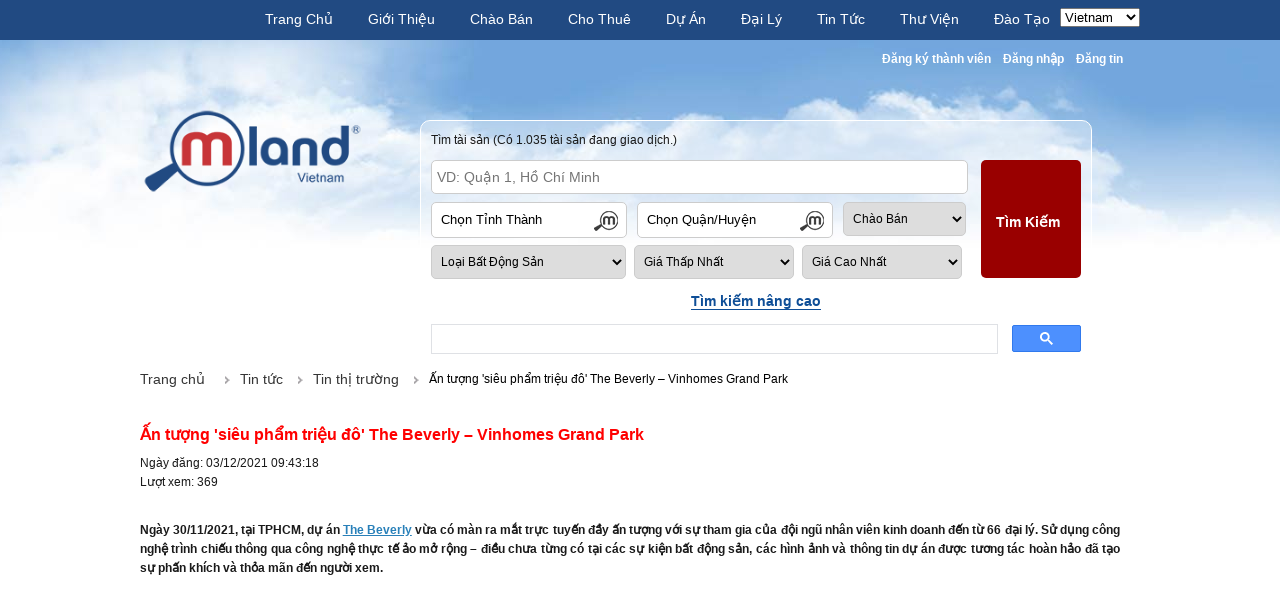

--- FILE ---
content_type: text/html; charset=UTF-8
request_url: https://www.mland.com/vi-vn/an-tuong-sieu-pham-trieu-do-the-beverly-vinhomes-grand-park-pg13468
body_size: 25969
content:
<!DOCTYPE html PUBLIC "-//W3C//DTD XHTML 1.0 Transitional//EN" "//www.w3.org/TR/xhtml1/DTD/xhtml1-transitional.dtd">
<html xmlns="//www.w3.org/1999/xhtml" dir="ltr" lang="vi-vn" xml:lang="vi-vn" xmlns:v="urn:schemas-microsoft-com:vml" xmlns:og="//ogp.me/ns#" xmlns:fb="//www.facebook.com/2008/fbml">
<!-- saved from url=(0014)about:internet -->
<head>
<meta http-equiv="content-language" content="vi" />

<meta name="google-site-verification" content="OxSCE4ld4Cq4-txBVrTEIND7v5VddUsRapfPj8BeA5Q" />
<meta name="robots" content="noodp,index,follow" />
<meta content="yes" name="apple-mobile-web-app-capable"/>
<meta content="mland.com" name="apple-mobile-web-app-title"/>
<meta http-equiv="Content-Type" content="text/html; charset=utf-8" />
<meta name="description" content="Ngày 30/11/2021, tại TPHCM, dự án The Beverly vừa có màn ra mắt trực tuyến đầy ấn tượng với sự tham gia của đội ngũ nhân viên kinh doanh đến từ 66 đại lý. Sử dụng công nghệ trình chiếu thông qua công nghệ thực tế ảo mở rộng – điều .... Ấn tượng 'siêu phẩm triệu đô' The Beverly – Vinhomes Grand Park" />
<meta name="keywords" content="Ấn tượng 'siêu phẩm triệu đô' The Beverly – Vinhomes Grand Park" />
<meta name="viewport" content="width=device-width, height=device-height, initial-scale=1" />
<!--meta name="viewport" content="initial-scale=1.0, user-scalable=no" /-->
	<meta property="og:title" content="Ấn tượng 'siêu phẩm triệu đô' The Beverly – Vinhomes Grand Park " />
<meta property="og:type" content="website" />
<meta property="og:image" content="http://www.mland.com/media/layout_domain_resources/2/b23.jpg " />
<meta property="og:image:secure_url" content="https://www.mland.com/media/layout_domain_resources/2/b23.jpg " />
<meta property="og:site_name" content="Ấn tượng 'siêu phẩm triệu đô' The Beverly – Vinhomes Grand Park " />
<meta property="og:image:alt" content="Ấn tượng 'siêu phẩm triệu đô' The Beverly – Vinhomes Grand Park " />

<meta property="og:description" content="Ngày 30/11/2021, tại TPHCM, dự án The Beverly vừa có màn ra mắt trực tuyến đầy ấn tượng với sự tham gia của đội ngũ nhân viên kinh doanh đến từ 66 đại lý. Sử dụng công nghệ trình chiếu thông qua công nghệ thực tế ảo mở rộng – điều .... Ấn tượng 'siêu phẩm triệu đô' The Beverly – Vinhomes Grand Park" />	
<title>Ấn tượng 'siêu phẩm triệu đô' The Beverly – Vinhomes Grand Park </title>
	
<link rel="canonical" href="https://www.mland.com/vi-vn/an-tuong-sieu-pham-trieu-do-the-beverly-vinhomes-grand-park-pg13468">
<meta http-equiv="cache-control" content="max-age=0" />
<meta http-equiv="cache-control" content="no-cache" />
<meta http-equiv="expires" content="0" />
<meta http-equiv="pragma" content="no-cache" />

	
	
	<!-- Global site tag (gtag.js) - Google Analytics -->
	<script async src="https://www.googletagmanager.com/gtag/js?id=UA-52005685-1"></script>
	<script>
		
	  window.dataLayer = window.dataLayer || [];
	  function gtag(){dataLayer.push(arguments);}
	  gtag('js', new Date());
		
	  gtag('config', 'UA-52005685-1');
	</script>
	
	
<meta name="google-site-verification" content="6xVkqnMMtwuYSbz9Q7Xmyqm1ZdHdYltz8IHzHTTrFcg" />
<link rel="image_src" href="https://www.mland.com/media/layout_domain_resources/2/b23.jpg"/>
	
	<meta name="facebook-domain-verification" content="lf7m0s36rct260m367nhjkpdiogcal" />
<script async src="https://pagead2.googlesyndication.com/pagead/js/adsbygoogle.js?client=ca-pub-6873434579976565"
     crossorigin="anonymous"></script>		



<link rel="preload" as="font" href="https://media.mland.com/public/global/font-awesome/5.15.1/webfonts/fa-solid-900.woff2" type="font/woff2" crossorigin />
<link rel="preload" as="font" href="https://media.mland.com/public/global/font-awesome/5.15.1/webfonts/fa-regular-400.woff2" type="font/woff2" crossorigin />
<link rel="preload" as="font" href="https://media.mland.com/public/global/font-awesome/5.15.1/webfonts/fa-brands-400.woff2" type="font/woff2" crossorigin />


<link rel="preload" as="style" href="https://media.mland.com/public/global/font-awesome/5.15.1/css/all.min.css?v=01032021" />	
<link rel="preload" as="style" href="https://media.mland.com/public/front-end/portal/mland/css/select2/select2.min.css" type="text/css" />
<link rel="preload" as="style" href="https://media.mland.com/public/front-end/portal/mland/css/style.css?v=0306102021" />	



<link rel="stylesheet" as="style" href="https://media.mland.com/public/global/font-awesome/5.15.1/css/all.min.css?v=01032021" />	
<link rel="stylesheet" href="https://media.mland.com/public/front-end/portal/mland/css/select2/select2.min.css" type="text/css">

<link rel="icon" href="https://media.mland.com/public/front-end/portal/mland/images/favicon.png?t=1" />

<link rel="stylesheet" href="https://media.mland.com/public/front-end/portal/mland/css/style.css?v=0306102021" media="screen" type="text/css" />

<script src="https://accounts.google.com/gsi/client" async defer></script>

</head>
 
<!--script type="text/javascript" src="https://media.mland.com/public/front-end/portal/mland/js/menu.min.js?v=1"></script-->


<script type="text/javascript">
    var base_url = 'https://www.mland.com/';
    var site_url = 'https://www.mland.com/vi-vn/';
	var public_frontend_url = 'https://media.mland.com/public/front-end/portal/mland';
    var isUser = '0';	
</script>

            <script type="application/ld+json">{
                "@context": "https://schema.org",
                "@type": "NewsArticle",
                
                "headline": "Ấn tượng 'siêu phẩm triệu đô' The Beverly – Vinhomes Grand Park",
                "image": [
                    "https://media.mland.com//media/layout_domain_resources/2/b23.jpg"
                ],
                "datePublished": "2021-12-03T09:43:18+07:00",
                "dateModified": "2021-12-07T09:57:57+07:00",
                "author": {
                    "@type": "Organization",
                    "name": "Mland.com"
                },
                "publisher": {
                    "@type": "Organization",
                    "name": "Mland.com",
                    "logo": {
                      "@type": "ImageObject",
                      "url": ""
                    }
                }
            }</script>
    
<script src="https://media.mland.com/public/front-end/portal/mland/js/news_detail.js?v=0114092021" defer=""></script>
<link rel="stylesheet" href="https://media.mland.com/public/front-end/portal/mland/css/superfish/superfish.min.css" media="screen" type="text/css">
<script src="https://media.mland.com/public/front-end/portal/mland/js/superfish/hoverIntent.min.js" defer=""></script>
<script src="https://media.mland.com/public/front-end/portal/mland/js/superfish/superfish.min.js?t=3/5/2015" defer=""></script>
<script type="text/javascript" src="https://media.mland.com/public/front-end/portal/mland/js/maioffice/responsive/jquery.responsiveTabs.min.js" defer=""></script>
<body>
<div id="wrapper_header">
    	<div id="header">
			<div class="block_more_info" id="box_col_left">

			  <div class="box_width_common">
				<div class="btn_control_col_left"><img alt="" src="https://media.mland.com/public/front-end/portal/mland/images/img_left_panel.gif"/></div>
				<div class="block_scoll_menu">
				  <ul class="list_item_panel">
						<li>
<div class="listlanguagesmall">
<select class="change_nation" data-nation="vn" data-domain="mland.com">
            <option value="vi-vn"  selected="selected">Vietnam</option>
            <option value="en-sg" >Singapore</option>
            <option value="en-au" >Australia</option>
    </select>
</div>
</li>

						    
        <li class="first">
            <a href="https://www.mland.com/vi-vn/" class="page-scroll"><span>Trang chủ </span></a>
        </li>
    
        <li >
            <a href="https://www.mland.com/vi-vn/thong-diep-nha-sang-lap-pl18827" class="page-scroll"><span>Giới thiệu </span></a>
        </li>
    
        <li >
            <a href="https://www.mland.com/vi-vn/nha-dat-ban" class="page-scroll"><span>Chào bán </span></a>
        </li>
    
        <li >
            <a href="https://www.mland.com/vi-vn/nha-dat-cho-thue" class="page-scroll"><span>Cho thuê </span></a>
        </li>
    
        <li >
            <a href="https://www.mland.com/vi-vn/du-an-pj18804" class="page-scroll"><span>Dự án </span></a>
        </li>
    
        <li >
            <a href="https://www.mland.com/vi-vn/dai-ly-chinh-thuc" class="page-scroll"><span>Đại lý </span></a>
        </li>
    
        <li >
            <a href="https://www.mland.com/vi-vn/tin-tuc-pl18807" class="page-scroll"><span>Tin tức </span></a>
        </li>
    
        <li >
            <a href="https://www.mland.com/vi-vn/thu-vien-anh-pl18855" class="page-scroll"><span>Thư viện </span></a>
        </li>
    
        <li >
            <a href="https://www.mland.com/vi-vn/dao-tao-pl18809" class="page-scroll"><span>Đào tạo </span></a>
        </li>
           

				  </ul>
				  <div class="clear"></div>
				  <div class="coppy_right_left width_common">
						<div class="txt_coppy_right">
			Copyright © 2014 mland.com.<br />Ghi rõ nguồn"<a href="https://www.mland.com/" class="imglogo">mland.com</a>" khi phát hành lại thông tin từ website này.
</div>
				  </div>
				</div>
			  </div>
			  <div class="clear"></div>
			</div>
      		<div class="logo_small"><a href="https://www.mland.com/"><img alt="" src="https://media.mland.com/public/front-end/portal/mland/images/logo_white.png"></a></div>
			<div class="block_more_info" id="box_col_right">

			  <div class="box_width_common">
				<div class="btn_control_col_right"><img alt="" src="https://media.mland.com/public/front-end/portal/mland/images/img_left_panel.gif"/></div>
				<div class="block_scoll_menu">
					<ul class="list_item_panel">
	             	<li><a  href="https://www.mland.com/vi-vn/mlogin"><span>Đăng nhập</a></li>
    			<li><a href="https://www.mland.com/vi-vn/msignup"><span>Đăng ký</span></a></li>
             
       			   
</ul>
<div class="clear"></div>



				</div>
			  </div>
			  <div class="clear"></div>
			</div>
    	</div>
    </div>	





<div id="page">
	
    <div class="width_common" id="header_web">
    	<div class="header">
            <div class="top_side_menutop">
                <div class="wrapper">
                    <div id="menu" class="menu_top_inside">
                        <ul>
                                    
        <li class="first">
            <a href="https://www.mland.com/vi-vn/" class="page-scroll"><span>Trang chủ </span></a>
        </li>
    
        <li >
            <a href="https://www.mland.com/vi-vn/thong-diep-nha-sang-lap-pl18827" class="page-scroll"><span>Giới thiệu </span></a>
        </li>
    
        <li >
            <a href="https://www.mland.com/vi-vn/nha-dat-ban" class="page-scroll"><span>Chào bán </span></a>
        </li>
    
        <li >
            <a href="https://www.mland.com/vi-vn/nha-dat-cho-thue" class="page-scroll"><span>Cho thuê </span></a>
        </li>
    
        <li >
            <a href="https://www.mland.com/vi-vn/du-an-pj18804" class="page-scroll"><span>Dự án </span></a>
        </li>
    
        <li >
            <a href="https://www.mland.com/vi-vn/dai-ly-chinh-thuc" class="page-scroll"><span>Đại lý </span></a>
        </li>
    
        <li >
            <a href="https://www.mland.com/vi-vn/tin-tuc-pl18807" class="page-scroll"><span>Tin tức </span></a>
        </li>
    
        <li >
            <a href="https://www.mland.com/vi-vn/thu-vien-anh-pl18855" class="page-scroll"><span>Thư viện </span></a>
        </li>
    
        <li >
            <a href="https://www.mland.com/vi-vn/dao-tao-pl18809" class="page-scroll"><span>Đào tạo </span></a>
        </li>
           

                                <li>
<div class="listlanguagesmall">
<select class="change_nation" data-nation="vn" data-domain="mland.com">
            <option value="vi-vn"  selected="selected">Vietnam</option>
            <option value="en-sg" >Singapore</option>
            <option value="en-au" >Australia</option>
    </select>
</div>
</li>

                            </ul>
                        <div class="clear"></div>
                    </div>
                </div>
            </div>
            <div class="top_side_line">
                <div class="wrapper">
                        <div class="frame-toplink">
        <div class="toplink">
          <ul>
                        <li class="i-arrow -form" > <a href="https://www.mland.com/vi-vn/msignup" class=''  rel="nofollow">               Đăng ký thành viên </a> </li>
                        <li class="i-arrow -form" > <a href="https://www.mland.com/vi-vn/mlogin" class=''  rel="nofollow">               Đăng nhập </a> </li>
                        <li class="i-arrow -form" > <a href="https://www.mland.com/vi-vn/mlogin" class=''  rel="nofollow">               Đăng tin </a> </li>
                        <li class="clear"></li>
          </ul>
          
          <div class="clear"></div>
          
						
					
        </div>
    </div>

    

                </div>
            </div>

            <div class="wrapper">


                <div class="logo"><a href="https://www.mland.com/vi-vn/" title="Mland viet nam , mạng xã hội bất động sản Mland.">
	<img alt="Mland viet nam , mạng xã hội bất động sản Mland." src="https://media.mland.com/public/front-end/portal/mland/images/logo.png?v=0118022019"  class="main-image" />
	</a></div>
    
    
    



            </div>
        </div>
  	</div>
    <div class="wrapper">
        <div class="frame_search_form_inside">
            <script type="text/javascript">
document.addEventListener("DOMContentLoaded", function(){
	
	listboxsearch = {};
	listboxsearch[1] = {};
	listboxsearch[1]['kind'] = {};
	listboxsearch[1]['price'] = {};
	listboxsearch[3] = {};
	listboxsearch[3]['kind'] = {};
	listboxsearch[3]['price'] = {};
	
			listboxsearch[1]['kind'][0] = {};		
		listboxsearch[1]['kind'][0]['url'] = "nha-mat-pho-esk1";
		listboxsearch[1]['kind'][0]['selected'] = "";
				listboxsearch[1]['kind'][0]['text'] = "Nhà mặt phố";
			listboxsearch[1]['kind'][1] = {};		
		listboxsearch[1]['kind'][1]['url'] = "nha-trong-hem-esk13";
		listboxsearch[1]['kind'][1]['selected'] = "";
				listboxsearch[1]['kind'][1]['text'] = "Nhà trong hẻm";
			listboxsearch[1]['kind'][2] = {};		
		listboxsearch[1]['kind'][2]['url'] = "biet-thu-esk2";
		listboxsearch[1]['kind'][2]['selected'] = "";
				listboxsearch[1]['kind'][2]['text'] = "Biệt thự";
			listboxsearch[1]['kind'][3] = {};		
		listboxsearch[1]['kind'][3]['url'] = "can-ho-chung-cu-esk3";
		listboxsearch[1]['kind'][3]['selected'] = "";
				listboxsearch[1]['kind'][3]['text'] = "Căn hộ chung cư";
			listboxsearch[1]['kind'][4] = {};		
		listboxsearch[1]['kind'][4]['url'] = "dat-nen-esk5";
		listboxsearch[1]['kind'][4]['selected'] = "";
				listboxsearch[1]['kind'][4]['text'] = "Đất nền";
			listboxsearch[1]['kind'][5] = {};		
		listboxsearch[1]['kind'][5]['url'] = "khach-san-nha-hang-esk6";
		listboxsearch[1]['kind'][5]['selected'] = "";
				listboxsearch[1]['kind'][5]['text'] = "Khách sạn nhà hàng";
			listboxsearch[1]['kind'][6] = {};		
		listboxsearch[1]['kind'][6]['url'] = "van-phong-mat-bang-esk8";
		listboxsearch[1]['kind'][6]['selected'] = "";
				listboxsearch[1]['kind'][6]['text'] = "Văn phòng - Mặt bằng";
			listboxsearch[1]['kind'][7] = {};		
		listboxsearch[1]['kind'][7]['url'] = "nha-xuong-kho-bai-esk7";
		listboxsearch[1]['kind'][7]['selected'] = "";
				listboxsearch[1]['kind'][7]['text'] = "Nhà xưởng - kho bãi";
			listboxsearch[1]['kind'][8] = {};		
		listboxsearch[1]['kind'][8]['url'] = "cua-hang-kiosk-shophouse-esk9";
		listboxsearch[1]['kind'][8]['selected'] = "";
				listboxsearch[1]['kind'][8]['text'] = "Cửa hàng - kiosk - shophouse";
			listboxsearch[1]['kind'][9] = {};		
		listboxsearch[1]['kind'][9]['url'] = "nha-tro-esk10";
		listboxsearch[1]['kind'][9]['selected'] = "";
				listboxsearch[1]['kind'][9]['text'] = "Nhà trọ";
			listboxsearch[1]['kind'][10] = {};		
		listboxsearch[1]['kind'][10]['url'] = "nha-dat-khac-esk11";
		listboxsearch[1]['kind'][10]['selected'] = "";
				listboxsearch[1]['kind'][10]['text'] = "Nhà đất khác";
		
			listboxsearch[3]['kind'][0] = {};		
		listboxsearch[3]['kind'][0]['url'] = "nha-mat-pho-esk1";
		listboxsearch[3]['kind'][0]['selected'] = "";
				listboxsearch[3]['kind'][0]['text'] = "Nhà mặt phố";
			listboxsearch[3]['kind'][1] = {};		
		listboxsearch[3]['kind'][1]['url'] = "nha-trong-hem-esk13";
		listboxsearch[3]['kind'][1]['selected'] = "";
				listboxsearch[3]['kind'][1]['text'] = "Nhà trong hẻm";
			listboxsearch[3]['kind'][2] = {};		
		listboxsearch[3]['kind'][2]['url'] = "biet-thu-esk2";
		listboxsearch[3]['kind'][2]['selected'] = "";
				listboxsearch[3]['kind'][2]['text'] = "Biệt thự";
			listboxsearch[3]['kind'][3] = {};		
		listboxsearch[3]['kind'][3]['url'] = "can-ho-chung-cu-esk3";
		listboxsearch[3]['kind'][3]['selected'] = "";
				listboxsearch[3]['kind'][3]['text'] = "Căn hộ chung cư";
			listboxsearch[3]['kind'][4] = {};		
		listboxsearch[3]['kind'][4]['url'] = "dat-nen-esk5";
		listboxsearch[3]['kind'][4]['selected'] = "";
				listboxsearch[3]['kind'][4]['text'] = "Đất nền";
			listboxsearch[3]['kind'][5] = {};		
		listboxsearch[3]['kind'][5]['url'] = "khach-san-nha-hang-esk6";
		listboxsearch[3]['kind'][5]['selected'] = "";
				listboxsearch[3]['kind'][5]['text'] = "Khách sạn nhà hàng";
			listboxsearch[3]['kind'][6] = {};		
		listboxsearch[3]['kind'][6]['url'] = "van-phong-mat-bang-esk8";
		listboxsearch[3]['kind'][6]['selected'] = "";
				listboxsearch[3]['kind'][6]['text'] = "Văn phòng - Mặt bằng";
			listboxsearch[3]['kind'][7] = {};		
		listboxsearch[3]['kind'][7]['url'] = "nha-xuong-kho-bai-esk7";
		listboxsearch[3]['kind'][7]['selected'] = "";
				listboxsearch[3]['kind'][7]['text'] = "Nhà xưởng - kho bãi";
			listboxsearch[3]['kind'][8] = {};		
		listboxsearch[3]['kind'][8]['url'] = "cua-hang-kiosk-shophouse-esk9";
		listboxsearch[3]['kind'][8]['selected'] = "";
				listboxsearch[3]['kind'][8]['text'] = "Cửa hàng - kiosk - shophouse";
			listboxsearch[3]['kind'][9] = {};		
		listboxsearch[3]['kind'][9]['url'] = "nha-tro-esk10";
		listboxsearch[3]['kind'][9]['selected'] = "";
				listboxsearch[3]['kind'][9]['text'] = "Nhà trọ";
			listboxsearch[3]['kind'][10] = {};		
		listboxsearch[3]['kind'][10]['url'] = "nha-dat-khac-esk11";
		listboxsearch[3]['kind'][10]['selected'] = "";
				listboxsearch[3]['kind'][10]['text'] = "Nhà đất khác";
				listboxsearch[3]['price'][0] = {};		
		listboxsearch[3]['price'][0]['value'] = "1000000";
		listboxsearch[3]['price'][0]['text'] = "1  triệu";
		
			listboxsearch[3]['price'][1] = {};		
		listboxsearch[3]['price'][1]['value'] = "3000000";
		listboxsearch[3]['price'][1]['text'] = "3  triệu";
		
			listboxsearch[3]['price'][2] = {};		
		listboxsearch[3]['price'][2]['value'] = "5000000";
		listboxsearch[3]['price'][2]['text'] = "5  triệu";
		
			listboxsearch[3]['price'][3] = {};		
		listboxsearch[3]['price'][3]['value'] = "10000000";
		listboxsearch[3]['price'][3]['text'] = "10  triệu";
		
			listboxsearch[3]['price'][4] = {};		
		listboxsearch[3]['price'][4]['value'] = "20000000";
		listboxsearch[3]['price'][4]['text'] = "20  triệu";
		
			listboxsearch[3]['price'][5] = {};		
		listboxsearch[3]['price'][5]['value'] = "50000000";
		listboxsearch[3]['price'][5]['text'] = "50  triệu";
		
			listboxsearch[3]['price'][6] = {};		
		listboxsearch[3]['price'][6]['value'] = "100000000";
		listboxsearch[3]['price'][6]['text'] = "100  triệu";
		
				listboxsearch[1]['price'][0] = {};		
		listboxsearch[1]['price'][0]['value'] = "500000000";
		listboxsearch[1]['price'][0]['text'] = "500  triệu";
			listboxsearch[1]['price'][1] = {};		
		listboxsearch[1]['price'][1]['value'] = "600000000";
		listboxsearch[1]['price'][1]['text'] = "600  triệu";
			listboxsearch[1]['price'][2] = {};		
		listboxsearch[1]['price'][2]['value'] = "700000000";
		listboxsearch[1]['price'][2]['text'] = "700  triệu";
			listboxsearch[1]['price'][3] = {};		
		listboxsearch[1]['price'][3]['value'] = "800000000";
		listboxsearch[1]['price'][3]['text'] = "800  triệu";
			listboxsearch[1]['price'][4] = {};		
		listboxsearch[1]['price'][4]['value'] = "900000000";
		listboxsearch[1]['price'][4]['text'] = "900  triệu";
			listboxsearch[1]['price'][5] = {};		
		listboxsearch[1]['price'][5]['value'] = "1000000000";
		listboxsearch[1]['price'][5]['text'] = "1  tỷ";
			listboxsearch[1]['price'][6] = {};		
		listboxsearch[1]['price'][6]['value'] = "2000000000";
		listboxsearch[1]['price'][6]['text'] = "2  tỷ";
			listboxsearch[1]['price'][7] = {};		
		listboxsearch[1]['price'][7]['value'] = "3000000000";
		listboxsearch[1]['price'][7]['text'] = "3  tỷ";
			listboxsearch[1]['price'][8] = {};		
		listboxsearch[1]['price'][8]['value'] = "4000000000";
		listboxsearch[1]['price'][8]['text'] = "4  tỷ";
			listboxsearch[1]['price'][9] = {};		
		listboxsearch[1]['price'][9]['value'] = "5000000000";
		listboxsearch[1]['price'][9]['text'] = "5  tỷ";
			listboxsearch[1]['price'][10] = {};		
		listboxsearch[1]['price'][10]['value'] = "6000000000";
		listboxsearch[1]['price'][10]['text'] = "6  tỷ";
			listboxsearch[1]['price'][11] = {};		
		listboxsearch[1]['price'][11]['value'] = "7000000000";
		listboxsearch[1]['price'][11]['text'] = "7  tỷ";
			listboxsearch[1]['price'][12] = {};		
		listboxsearch[1]['price'][12]['value'] = "8000000000";
		listboxsearch[1]['price'][12]['text'] = "8  tỷ";
			listboxsearch[1]['price'][13] = {};		
		listboxsearch[1]['price'][13]['value'] = "9000000000";
		listboxsearch[1]['price'][13]['text'] = "9  tỷ";
			listboxsearch[1]['price'][14] = {};		
		listboxsearch[1]['price'][14]['value'] = "10000000000";
		listboxsearch[1]['price'][14]['text'] = "10  tỷ";
			listboxsearch[1]['price'][15] = {};		
		listboxsearch[1]['price'][15]['value'] = "11000000000";
		listboxsearch[1]['price'][15]['text'] = "11  tỷ";
			listboxsearch[1]['price'][16] = {};		
		listboxsearch[1]['price'][16]['value'] = "12000000000";
		listboxsearch[1]['price'][16]['text'] = "12  tỷ";
			listboxsearch[1]['price'][17] = {};		
		listboxsearch[1]['price'][17]['value'] = "13000000000";
		listboxsearch[1]['price'][17]['text'] = "13  tỷ";
			listboxsearch[1]['price'][18] = {};		
		listboxsearch[1]['price'][18]['value'] = "14000000000";
		listboxsearch[1]['price'][18]['text'] = "14  tỷ";
			listboxsearch[1]['price'][19] = {};		
		listboxsearch[1]['price'][19]['value'] = "15000000000";
		listboxsearch[1]['price'][19]['text'] = "15  tỷ";
			listboxsearch[1]['price'][20] = {};		
		listboxsearch[1]['price'][20]['value'] = "16000000000";
		listboxsearch[1]['price'][20]['text'] = "16  tỷ";
			listboxsearch[1]['price'][21] = {};		
		listboxsearch[1]['price'][21]['value'] = "17000000000";
		listboxsearch[1]['price'][21]['text'] = "17  tỷ";
			listboxsearch[1]['price'][22] = {};		
		listboxsearch[1]['price'][22]['value'] = "18000000000";
		listboxsearch[1]['price'][22]['text'] = "18  tỷ";
			listboxsearch[1]['price'][23] = {};		
		listboxsearch[1]['price'][23]['value'] = "19000000000";
		listboxsearch[1]['price'][23]['text'] = "19  tỷ";
			listboxsearch[1]['price'][24] = {};		
		listboxsearch[1]['price'][24]['value'] = "20000000000";
		listboxsearch[1]['price'][24]['text'] = "20  tỷ";
			listboxsearch['active'] = {};
		listboxsearch['active']['maxprice'] = "";
		listboxsearch['active']['minprice'] = "";
	
	
	
});
</script>
<script src="https://media.mland.com/public/front-end/portal/mland/js/scrollbar/jquery.custom-scrollbar.min.js?t=1" defer=""></script>
<script type="text/javascript" src="https://media.mland.com/public/front-end/portal/mland/js/autocomplete/autocomplete.jquery.min.js?t=1" defer=""></script>
<script src="https://media.mland.com/public/front-end/portal/mland/js/search_form.js?v=08052020" defer=""></script> 
    			
<div class="title">Tìm tài sản <span>(Có 1.035 tài sản đang giao dịch.)</span></div>    			
<div id="frame_listdisct" style="position:absolute; display:none" class="framelistdist_showall popupscript"></div>
	<div class="formsearch_desktop">
                <form id="searchform" name="searchform" action="https://www.mland.com/vi-vn/" method="get" onsubmit=" return onSearch(this,'location','error-0',0)">
                	<input type="hidden" name="loai" value="1" />
                     <input type="hidden" name="url" value="nha-dat-ban" />
                    <div class="frame-form-search  formsearch_desktop">
                        <div class="introduce">
                                <span id="error-0" class="error_invalid"></span>
                            </div>
                           
                        <div class="formsearchleftside">   
                         	<input type="text" id="txtAutoComplete" data-mess="VD: Quận 1, Hồ Chí Minh" placeholder="VD: Quận 1, Hồ Chí Minh" class="txtAutoComplete" name="txtAutoComplete" AUTOCOMPLETE="off"  /> 
                            <div class="input-textbox iconlistshow" id="seach_form_city">
                                    <input type="text"  id="location" name="location" class="small" value="Chọn Tỉnh Thành" readonly="readonly"  onfocus="javascript:if(this.value=='Chọn Tỉnh Thành')this.value=''" onblur="javascript:if(this.value=='')this.value='Chọn Tỉnh Thành' "
                                        AUTOCOMPLETE="off"  />
                                    <span></span>
                            </div>
                        
                           <div class="input-textbox iconlistshow" id="seach_form_dist"> 
                           <input readonly="readonly" type="text"  id="district_txt" name="district_txt" class="ac_field small" value="Chọn Quận/Huyện"  readonly="readonly" autocomplete="off"/><span></span>
                           </div>        
                       <select name="estate_type" id="estate_type" class="themedefault" style="width:123px">
                                    <option  data-id='1'   value="nha-dat-ban">
                                    Chào bán</option>
                                    <option data-id='3'   value="nha-dat-cho-thue">
                                    Cho thuê
                                    </option>
                                    <option   value="dai-ly">
                                    Đại lý
                                    </option>
                            </select>
                        
                            <div class="box-typechoose">
                                <select id="estate_kind" name="loaibds" class="themedefault" style="width:195px; margin-right:5px">
                                     <option  value="0">Loại bất động sản</option>
                                                                            <option  value="nha-mat-pho-esk1">Nhà mặt phố</option>
                                                                            <option  value="nha-trong-hem-esk13">Nhà trong hẻm</option>
                                                                            <option  value="biet-thu-esk2">Biệt thự</option>
                                                                            <option  value="can-ho-chung-cu-esk3">Căn hộ chung cư</option>
                                                                            <option  value="dat-nen-esk5">Đất nền</option>
                                                                            <option  value="khach-san-nha-hang-esk6">Khách sạn nhà hàng</option>
                                                                            <option  value="van-phong-mat-bang-esk8">Văn phòng - Mặt bằng</option>
                                                                            <option  value="nha-xuong-kho-bai-esk7">Nhà xưởng - kho bãi</option>
                                                                            <option  value="cua-hang-kiosk-shophouse-esk9">Cửa hàng - kiosk - shophouse</option>
                                                                            <option  value="nha-tro-esk10">Nhà trọ</option>
                                                                            <option  value="nha-dat-khac-esk11">Nhà đất khác</option>
                                                                    </select>
                                <select name="minprice" id="minprice" class="themedefault" style="width:160px;margin-right:5px">
                                    <option value="0">Giá Thấp Nhất</option>
                                                                            <option   value="500000000">500  triệu</option>
                                                                            <option   value="600000000">600  triệu</option>
                                                                            <option   value="700000000">700  triệu</option>
                                                                            <option   value="800000000">800  triệu</option>
                                                                            <option   value="900000000">900  triệu</option>
                                                                            <option   value="1000000000">1  tỷ</option>
                                                                            <option   value="2000000000">2  tỷ</option>
                                                                            <option   value="3000000000">3  tỷ</option>
                                                                            <option   value="4000000000">4  tỷ</option>
                                                                            <option   value="5000000000">5  tỷ</option>
                                                                            <option   value="6000000000">6  tỷ</option>
                                                                            <option   value="7000000000">7  tỷ</option>
                                                                            <option   value="8000000000">8  tỷ</option>
                                                                            <option   value="9000000000">9  tỷ</option>
                                                                            <option   value="10000000000">10  tỷ</option>
                                                                            <option   value="11000000000">11  tỷ</option>
                                                                            <option   value="12000000000">12  tỷ</option>
                                                                            <option   value="13000000000">13  tỷ</option>
                                                                            <option   value="14000000000">14  tỷ</option>
                                                                            <option   value="15000000000">15  tỷ</option>
                                                                            <option   value="16000000000">16  tỷ</option>
                                                                            <option   value="17000000000">17  tỷ</option>
                                                                            <option   value="18000000000">18  tỷ</option>
                                                                            <option   value="19000000000">19  tỷ</option>
                                                                            <option   value="20000000000">20  tỷ</option>
                                                                    </select> 
                                <select name="maxprice" id="maxprice" class="themedefault" style="width:160px">
                                    <option value="0">Giá Cao Nhất</option>
                                                                            <option  value="500000000">500  triệu</option>
                                                                            <option  value="600000000">600  triệu</option>
                                                                            <option  value="700000000">700  triệu</option>
                                                                            <option  value="800000000">800  triệu</option>
                                                                            <option  value="900000000">900  triệu</option>
                                                                            <option  value="1000000000">1  tỷ</option>
                                                                            <option  value="2000000000">2  tỷ</option>
                                                                            <option  value="3000000000">3  tỷ</option>
                                                                            <option  value="4000000000">4  tỷ</option>
                                                                            <option  value="5000000000">5  tỷ</option>
                                                                            <option  value="6000000000">6  tỷ</option>
                                                                            <option  value="7000000000">7  tỷ</option>
                                                                            <option  value="8000000000">8  tỷ</option>
                                                                            <option  value="9000000000">9  tỷ</option>
                                                                            <option  value="10000000000">10  tỷ</option>
                                                                            <option  value="11000000000">11  tỷ</option>
                                                                            <option  value="12000000000">12  tỷ</option>
                                                                            <option  value="13000000000">13  tỷ</option>
                                                                            <option  value="14000000000">14  tỷ</option>
                                                                            <option  value="15000000000">15  tỷ</option>
                                                                            <option  value="16000000000">16  tỷ</option>
                                                                            <option  value="17000000000">17  tỷ</option>
                                                                            <option  value="18000000000">18  tỷ</option>
                                                                            <option  value="19000000000">19  tỷ</option>
                                                                            <option  value="20000000000">20  tỷ</option>
                                                                    </select>
                            </div>    
                            
                        </div>
                        <div class="formsearchrightside">
                            <input type="hidden" name="city" id="searchcity"  value="" data-id=""/>
                            <input type="hidden" name="district" id="searchdistrict"  value="" data-id=""/>
                            <a class="btnsearch"  onclick="$('#searchform').submit();">Tìm Kiếm</a>
                        </div><div  class="clear"></div>
                       
                        <div class="shcontentadvancesearch hidden">
                        	<select class="themedefault" name="searchward" id="search-ward" data-id= "" style="width:195px; margin-right:5px">
                                    <option value="0">Chọn phường</option>
                            </select>
                            <select class="themedefault"  name="searchstreet" id="search-street" data-id= "" style="width:160px;margin-right:5px">
                                    <option value="0">Chọn đường</option>
                            </select>
                            <select class="themedefault" name="searchproject" id="search-project" style="width:160px" data-id= "" >
                                    <option value="0">Chọn dự án</option>
                            </select>
                        </div>
                         <div class="frame_btn_searchadvance">
                        	<a href="javascript:void(0)" class="buttonshowhide btnadvancesearch" data-type="advancesearch">Tìm kiếm nâng cao</a>
                        </div>
                    </div>
                    <script defer src="https://cse.google.com/cse.js?cx=864b0d79cb4f962cf"></script>
			         <div class="gcse-search"></div>
                </form>
      </div>          
	
	<div style="display:none; position:absolute;top:45px;left:215px;" id="framelistcity_search" class="frame_list_city_showall popupscript">
                    <div class="closediv"></div>
                    <div class="frame_area">
                        <div class="title_frame">Chọn khu vực</div>	
                            <div class="area north">
                                <div class="title">Miền Bắc</div>
                                <ul>
                                    <li class="bold"><a data-url="ha-noi-c194" data-id="194">Hà Nội</a></li>
                                    <li class="bold"><a data-url="hai-phong-c196" data-id="196">Hải Phòng</a></li>                    
                                    <li><a data-url="bac-giang-c173" data-id="173">Bắc Giang</a></li>
                                    <li><a data-url="bac-kan-c174" data-id="174">Bắc Kạn</a></li>
                                    <li><a data-url="bac-ninh-c176" data-id="176">Bắc Ninh</a></li>
                                    <li><a data-url="cao-bang-c180" data-id="180">Cao Bằng</a></li>
                                    <li><a data-url="dien-bien-c183" data-id="183">Điện Biên</a></li>
                                    <li><a data-url="hai-duong-c191" data-id="191">Hải Dương</a></li>
                                    <li><a data-url="ha-giang-c192" data-id="192">Hà Giang</a></li>
                                    <li><a data-url="ha-nam-c195" data-id="195">Hà Nam</a></li>
                                    <li><a data-url="hoa-binh-c190" data-id="190">Hòa Bình</a></li>
                                    <li><a data-url="hung-yen-c198" data-id="198">Hưng Yên</a></li>
                                    <li><a data-url="lai-chau-c204" data-id="204">Lai Châu</a></li>
                                </ul>
                                <ul>
                                    
                                    <li><a data-url="lang-son-c206" data-id="206">Lạng Sơn</a></li>
                                    <li><a data-url="lao-cai-c203" data-id="203">Lào Cai</a></li>
                                    <li><a data-url="nam-dinh-c209" data-id="209">Nam Định</a></li>
                                    <li><a data-url="ninh-binh-c208" data-id="208">Ninh Bình</a></li>
                                    <li><a data-url="phu-tho-c211" data-id="211">Phú Thọ</a></li>
                                    <li><a data-url="quang-ninh-c216" data-id="216">Quảng Ninh</a></li>
                                    <li><a data-url="son-la-c219" data-id="219">Sơn La</a></li>
                                    <li><a data-url="thai-binh-c221" data-id="221">Thái Bình</a></li>
                                    <li><a data-url="thai-nguyen-c224" data-id="224">Thái Nguyên</a></li>
                                    <li><a data-url="thanh-hoa-c223" data-id="223">Thanh Hóa</a></li>
                                    <li><a data-url="tuyen-quang-c226" data-id="226">Tuyên Quang</a></li>
                                    <li><a data-url="vinh-phuc-c230" data-id="230">Vĩnh Phúc</a></li>
                                    <li><a data-url="yen-bai-c232" data-id="232">Yên Bái</a></li>
                                </ul>
                            </div>
                            <div class="area middle">
                                <div class="title">Miền Trung</div>
                                <ul>
                                    <li class="bold"><a data-url="da-nang-c185" data-id="185">Đà Nẵng</a></li>
                                    <li><a data-url="binh-dinh-c172" data-id="172">Bình Định</a></li>
                                    <li><a data-url="binh-phuoc-c177" data-id="177">Bình Phước</a></li>
                                    <li><a data-url="binh-thuan--c178" data-id="178">Bình Thuận </a></li>
                                    <li><a data-url="dak-lak-c184" data-id="184">Đak Lắk</a></li>
                                    <li><a data-url="dak-nong-c188" data-id="188">Đắk Nông</a></li>
                                    <li><a data-url="gia-lai-c189" data-id="189">Gia Lai</a></li>
                                    <li><a data-url="ha-tinh-c197" data-id="197">Hà Tĩnh</a></li>
                                    <li><a data-url="khanh-hoa-c200" data-id="200">Khánh Hòa</a></li>
                                    <li><a data-url="kon-tum-c201" data-id="201">Kon Tum</a></li>
                                    <li><a data-url="lam-dong-c205" data-id="205">Lâm Đồng</a></li>
                                    <li><a data-url="nghe-an-c207" data-id="207">Nghệ An</a></li> 
                                    <li><a data-url="ninh-thuan-c210" data-id="210">Ninh Thuận</a></li>                        
                                </ul>
                                <ul>
                                    <li><a data-url="phu-yen-c212" data-id="212">Phú Yên</a></li>
                                    <li><a data-url="quang-binh-c213" data-id="213">Quảng Bình</a></li>
                                    <li><a data-url="quang-nam-c214" data-id="214">Quảng Nam</a></li>
                                    <li><a data-url="quang-ngai-c215" data-id="215">Quảng Ngãi</a></li>            
                                    <li><a data-url="quang-tri-c217" data-id="217">Quảng Trị</a></li>
                                    <li><a data-url="thua-thien-hue-c227" data-id="227">Thừa Thiên Huế</a></li>    
                                </ul>
                            </div>
                            <div class="area south">
                                <div class="title">Miền Nam</div>
                                <ul>
                                    <li class="bold"><a data-url="ho-chi-minh-c218" data-id="218">TP.Hồ Chí Minh</a></li>
                                    <li class="bold"><a data-url="binh-duong-c171" data-id="171">Bình Dương</a></li>
                                    <li class="bold"><a data-url="dong-nai-c187" data-id="187">Đồng Nai</a></li>
                                    <li class="bold"><a data-url="long-an-c202" data-id="202">Long An</a></li> 
                                    <li class="bold"><a data-url="ba-ria-vung-tau-c231" data-id="231">Bà Rịa Vũng Tàu</a></li>
                                    <li class="bold"><a data-url="can-tho-c182" data-id="182">Cần Thơ</a></li>
                                    <li><a data-url="an-giang-c170" data-id="170">An Giang</a></li>
                                    <li><a data-url="bac-lieu-c175" data-id="175">Bạc Liêu</a></li>
                                    <li><a data-url="ben-tre-c179" data-id="179">Bến Tre</a></li>            
                                    <li><a data-url="ca-mau-c181" data-id="181">Cà Mau</a></li>            
                                    <li><a data-url="dong-thap-c186" data-id="186">Đồng Tháp</a></li>
                                    <li><a data-url="hau-giang-c193" data-id="193">Hậu Giang</a></li>
                                    <li><a data-url="kien-giang-c199" data-id="199">Kiên Giang</a></li>
                                               
                                </ul>
                                <ul>
                                    <li><a data-url="soc-trang-c220" data-id="220">Sóc Trăng</a></li>
                                    <li><a data-url="tien-giang-c222" data-id="222">Tiền Giang</a></li> 
                                    <li><a data-url="tay-ninh-c225" data-id="225">Tây Ninh</a></li>
                                    <li><a data-url="tra-vinh-c228" data-id="228">Trà Vinh</a></li>
                                    <li><a data-url="vinh-long-c229" data-id="229">Vĩnh Long</a></li>
                                </ul>
                            </div>
                            <div class="clear"></div>      
                    </div>
                  </div>   


<div id="formsearchsmall">
	<form id="searchformsmall" name="searchformsmall" action="https://www.mland.com/vi-vn/" method="get" onsubmit=" return onSearchSmall(this,'location','error-1',0)">
                	<input type="hidden" name="loai" value="1" />
                     <input type="hidden" name="url" value="nha-dat-ban" />
                    <div id="formsearchsmallframesearch" class="frame-form-search">
                        <div class="introduce">
                                <span id="error-1" class="error_invalid"></span>
                        </div>
                        <div class="frame_form_search">    
                            <select name="city" id="seach_form_city_small" class="selectbig " data-current="">
                                <option value="">Tỉnh/Thành</option>
                                                                <option  value="an-giang-c170" data-id="170">An Giang</option>
                                                                <option  value="binh-duong-c171" data-id="171">Bình Dương</option>
                                                                <option  value="binh-dinh-c172" data-id="172">Bình Định</option>
                                                                <option  value="bac-giang-c173" data-id="173">Bắc Giang</option>
                                                                <option  value="bac-kan-c174" data-id="174">Bắc Kạn</option>
                                                                <option  value="bac-lieu-c175" data-id="175">Bạc Liêu</option>
                                                                <option  value="bac-ninh-c176" data-id="176">Bắc Ninh</option>
                                                                <option  value="binh-phuoc-c177" data-id="177">Bình Phước</option>
                                                                <option  value="binh-thuan--c178" data-id="178">Bình Thuận  </option>
                                                                <option  value="ben-tre-c179" data-id="179">Bến Tre</option>
                                                                <option  value="cao-bang-c180" data-id="180">Cao Bằng</option>
                                                                <option  value="ca-mau-c181" data-id="181">Cà Mau</option>
                                                                <option  value="can-tho-c182" data-id="182">Cần Thơ</option>
                                                                <option  value="dien-bien-c183" data-id="183">Điện Biên</option>
                                                                <option  value="dak-lak-c184" data-id="184">Đắk Lắk</option>
                                                                <option  value="da-nang-c185" data-id="185">Đà Nẵng</option>
                                                                <option  value="dong-thap-c186" data-id="186">Đồng Tháp</option>
                                                                <option  value="dong-nai-c187" data-id="187">Đồng Nai</option>
                                                                <option  value="dak-nong-c188" data-id="188">Đắk Nông</option>
                                                                <option  value="gia-lai-c189" data-id="189">Gia Lai</option>
                                                                <option  value="hoa-binh-c190" data-id="190">Hòa Bình</option>
                                                                <option  value="hai-duong-c191" data-id="191">Hải Dương</option>
                                                                <option  value="ha-giang-c192" data-id="192">Hà Giang</option>
                                                                <option  value="hau-giang-c193" data-id="193">Hậu Giang</option>
                                                                <option  value="ha-noi-c194" data-id="194">Hà Nội</option>
                                                                <option  value="ha-nam-c195" data-id="195">Hà Nam</option>
                                                                <option  value="hai-phong-c196" data-id="196">Hải Phòng</option>
                                                                <option  value="ha-tinh-c197" data-id="197">Hà Tĩnh</option>
                                                                <option  value="hung-yen-c198" data-id="198">Hưng Yên</option>
                                                                <option  value="kien-giang-c199" data-id="199">Kiên Giang</option>
                                                                <option  value="khanh-hoa-c200" data-id="200">Khánh Hòa</option>
                                                                <option  value="kon-tum-c201" data-id="201">Kon Tum</option>
                                                                <option  value="long-an-c202" data-id="202">Long An</option>
                                                                <option  value="lao-cai-c203" data-id="203">Lào Cai</option>
                                                                <option  value="lai-chau-c204" data-id="204">Lai Châu</option>
                                                                <option  value="lam-dong-c205" data-id="205">Lâm Đồng</option>
                                                                <option  value="lang-son-c206" data-id="206">Lạng Sơn</option>
                                                                <option  value="nghe-an-c207" data-id="207">Nghệ An</option>
                                                                <option  value="ninh-binh-c208" data-id="208">Ninh Bình</option>
                                                                <option  value="nam-dinh-c209" data-id="209">Nam Định</option>
                                                                <option  value="ninh-thuan-c210" data-id="210">Ninh Thuận</option>
                                                                <option  value="phu-tho-c211" data-id="211">Phú Thọ</option>
                                                                <option  value="phu-yen-c212" data-id="212">Phú Yên</option>
                                                                <option  value="quang-binh-c213" data-id="213">Quảng Bình</option>
                                                                <option  value="quang-nam-c214" data-id="214">Quảng Nam</option>
                                                                <option  value="quang-ngai-c215" data-id="215">Quảng Ngãi</option>
                                                                <option  value="quang-ninh-c216" data-id="216">Quảng Ninh</option>
                                                                <option  value="quang-tri-c217" data-id="217">Quảng Trị</option>
                                                                <option  value="ho-chi-minh-c218" data-id="218">Hồ Chí Minh</option>
                                                                <option  value="son-la-c219" data-id="219">Sơn La</option>
                                                                <option  value="soc-trang-c220" data-id="220">Sóc Trăng</option>
                                                                <option  value="thai-binh-c221" data-id="221">Thái Bình</option>
                                                                <option  value="tien-giang-c222" data-id="222">Tiền Giang</option>
                                                                <option  value="thanh-hoa-c223" data-id="223">Thanh Hóa</option>
                                                                <option  value="thai-nguyen-c224" data-id="224">Thái Nguyên</option>
                                                                <option  value="tay-ninh-c225" data-id="225">Tây Ninh</option>
                                                                <option  value="tuyen-quang-c226" data-id="226">Tuyên Quang</option>
                                                                <option  value="thua-thien-hue-c227" data-id="227">Thừa Thiên Huế</option>
                                                                <option  value="tra-vinh-c228" data-id="228">Trà Vinh</option>
                                                                <option  value="vinh-long-c229" data-id="229">Vĩnh Long</option>
                                                                <option  value="vinh-phuc-c230" data-id="230">Vĩnh Phúc</option>
                                                                <option  value="ba-ria-vung-tau-c231" data-id="231">Bà Rịa Vũng Tàu</option>
                                                                <option  value="yen-bai-c232" data-id="232">Yên Bái</option>
                                                            
                                     
                            </select>
                            <select name="district" id="seach_form_district_small" class="selectbig " data-current="">
                                <option value="">Quận/Huyện</option>
                            </select>
                      
                        
                       	<select name="estate_type" id="seach_form_estate_type_small" class="selectbig ">
                                    <option  data-id='1'   value="nha-dat-ban">
                                    Chào bán</option>
                                    <option data-id='3'   value="nha-dat-cho-thue">
                                    Cho thuê
                                    </option>
                                    <option   value="dai-ly">
                                    Đại lý
                                    </option>
                            </select>
                                <select id="seach_form_estate_kind_small" name="loaibds" class="selectbig " >
                                     <option  value="0">Loại tài sản</option>
                                                                            <option  value="nha-mat-pho-esk1">Nhà mặt phố</option>
                                                                            <option  value="nha-trong-hem-esk13">Nhà trong hẻm</option>
                                                                            <option  value="biet-thu-esk2">Biệt thự</option>
                                                                            <option  value="can-ho-chung-cu-esk3">Căn hộ chung cư</option>
                                                                            <option  value="dat-nen-esk5">Đất nền</option>
                                                                            <option  value="khach-san-nha-hang-esk6">Khách sạn nhà hàng</option>
                                                                            <option  value="van-phong-mat-bang-esk8">Văn phòng - Mặt bằng</option>
                                                                            <option  value="nha-xuong-kho-bai-esk7">Nhà xưởng - kho bãi</option>
                                                                            <option  value="cua-hang-kiosk-shophouse-esk9">Cửa hàng - kiosk - shophouse</option>
                                                                            <option  value="nha-tro-esk10">Nhà trọ</option>
                                                                            <option  value="nha-dat-khac-esk11">Nhà đất khác</option>
                                                                    </select>
                                <select name="minprice" id="seach_form_minprice_small" class="selectbig " >
                                    <option value="0">Giá Thấp Nhất</option>
                                                                            <option   value="500000000">500  triệu</option>
                                                                            <option   value="600000000">600  triệu</option>
                                                                            <option   value="700000000">700  triệu</option>
                                                                            <option   value="800000000">800  triệu</option>
                                                                            <option   value="900000000">900  triệu</option>
                                                                            <option   value="1000000000">1  tỷ</option>
                                                                            <option   value="2000000000">2  tỷ</option>
                                                                            <option   value="3000000000">3  tỷ</option>
                                                                            <option   value="4000000000">4  tỷ</option>
                                                                            <option   value="5000000000">5  tỷ</option>
                                                                            <option   value="6000000000">6  tỷ</option>
                                                                            <option   value="7000000000">7  tỷ</option>
                                                                            <option   value="8000000000">8  tỷ</option>
                                                                            <option   value="9000000000">9  tỷ</option>
                                                                            <option   value="10000000000">10  tỷ</option>
                                                                            <option   value="11000000000">11  tỷ</option>
                                                                            <option   value="12000000000">12  tỷ</option>
                                                                            <option   value="13000000000">13  tỷ</option>
                                                                            <option   value="14000000000">14  tỷ</option>
                                                                            <option   value="15000000000">15  tỷ</option>
                                                                            <option   value="16000000000">16  tỷ</option>
                                                                            <option   value="17000000000">17  tỷ</option>
                                                                            <option   value="18000000000">18  tỷ</option>
                                                                            <option   value="19000000000">19  tỷ</option>
                                                                            <option   value="20000000000">20  tỷ</option>
                                                                    </select> 
                                <select name="maxprice" id="seach_form_maxprice_small" class="selectbig " >
                                    <option value="0">Giá Cao Nhất</option>
                                                                            <option  value="500000000">500  triệu</option>
                                                                            <option  value="600000000">600  triệu</option>
                                                                            <option  value="700000000">700  triệu</option>
                                                                            <option  value="800000000">800  triệu</option>
                                                                            <option  value="900000000">900  triệu</option>
                                                                            <option  value="1000000000">1  tỷ</option>
                                                                            <option  value="2000000000">2  tỷ</option>
                                                                            <option  value="3000000000">3  tỷ</option>
                                                                            <option  value="4000000000">4  tỷ</option>
                                                                            <option  value="5000000000">5  tỷ</option>
                                                                            <option  value="6000000000">6  tỷ</option>
                                                                            <option  value="7000000000">7  tỷ</option>
                                                                            <option  value="8000000000">8  tỷ</option>
                                                                            <option  value="9000000000">9  tỷ</option>
                                                                            <option  value="10000000000">10  tỷ</option>
                                                                            <option  value="11000000000">11  tỷ</option>
                                                                            <option  value="12000000000">12  tỷ</option>
                                                                            <option  value="13000000000">13  tỷ</option>
                                                                            <option  value="14000000000">14  tỷ</option>
                                                                            <option  value="15000000000">15  tỷ</option>
                                                                            <option  value="16000000000">16  tỷ</option>
                                                                            <option  value="17000000000">17  tỷ</option>
                                                                            <option  value="18000000000">18  tỷ</option>
                                                                            <option  value="19000000000">19  tỷ</option>
                                                                            <option  value="20000000000">20  tỷ</option>
                                                                    </select>
                         <div class="clear"></div>  
                            <a class="btnsearch"  onclick="$('#searchformsmall').submit();">Tìm Kiếm</a>
                           
                    </div>
                    
                </div>    
                </form>
	<div class="boxmobileshow">
	<div class="fr-search-google">
        <a class="title hidesmall">Tìm <span >Theo Từ Khóa</span></a>
            <div class="gcse-search"></div>
            <div class="clear"></div>
            
        </div>  
			 <div class="mobile-action-searchadvance" ><a href="javascript:void(0)" class="btnmobilesearchadvance defaultlink">Tìm kiếm nâng cao</a></div>
	</div> 
</div>
<div class="clear"></div>
        </div>
    </div>
    <div class="block_close_menu">&nbsp; </div>
  	<div class="clear"></div>
    <div class="wrapper">
        <div class="h_breakcumb_detail">
        	<div class="breadcrumb">
                <ul  itemtype="http://schema.org/BreadcrumbList" itemscope="">
                                    <li class='first' itemtype="http://schema.org/ListItem" itemprop="itemListElement" itemscope="">
                        <a href="https://www.mland.com/vi-vn/" itemprop="item">
                        <span itemprop="name">Trang chủ</span>
                        <meta itemprop="position" content="1">
                        </a>
                    </li>
                                    <li  itemtype="http://schema.org/ListItem" itemprop="itemListElement" itemscope="">
                        <a href="https://www.mland.com/vi-vn/tin-tuc-pl18807" itemprop="item">
                        <span itemprop="name">Tin tức</span>
                        <meta itemprop="position" content="2">
                        </a>
                    </li>
                                    <li  itemtype="http://schema.org/ListItem" itemprop="itemListElement" itemscope="">
                        <a href="https://www.mland.com/tin-tuc-thi-truong-pl18847" itemprop="item">
                        <span itemprop="name">Tin thị trường</span>
                        <meta itemprop="position" content="3">
                        </a>
                    </li>
                                                	<li class="title" itemtype="http://schema.org/ListItem" itemprop="itemListElement" itemscope="">
                    	<a href="javascript:void(0);" itemprop="item">
                        <h1 itemprop="name">Ấn tượng 'siêu phẩm triệu đô' The Beverly – Vinhomes Grand Park</h1>
                        <meta itemprop="position" content="4">
                        </a>
                    </li>
                                </ul>
                <div class="clear"></div>
            </div>

        </div>
    </div>

    <div class="wrapper">
		<div class="mainbody_page  fr_detail">

        
        <div class="">
        	<div  class="frame-news">
         	 <div class="pilotpage">
				 
			</div>
                
        	                    <input type="hidden" id="page_id" value="13468"/>
            		<div class="frame-news-subject">
                    	<h2>Ấn tượng 'siêu phẩm triệu đô' The Beverly – Vinhomes Grand Park</h2>
                	</div>
                    Ngày đăng: 03/12/2021 09:43:18<br/>
					Lượt xem: 369
					<div class="clear"></div>
					<br/>
					
                    <div class="row">
                            <div class="b-article-box">
                                    <div class="b-article__description">
									                                        <!DOCTYPE html PUBLIC "-//W3C//DTD HTML 4.0 Transitional//EN" "http://www.w3.org/TR/REC-html40/loose.dtd">
<?xml encoding="utf-8" ?>

									                                    </div>
									 	<div class="container_wizard">
	<div id="tabsrespageblock">
										<div class="frame_tabblock" id="frame_tabblock">
																													<div id="pageblockdb-0" class="pageblock-box">	
									<div class="pageblock-section">
										
																																													<div class="pageblock-section-one">
													<div class="pageblock-section-inside">
														
																													<div class="row">
																															
																<div class="pageblock-widget col-sm">
																	
																																			<!DOCTYPE html PUBLIC "-//W3C//DTD HTML 4.0 Transitional//EN" "http://www.w3.org/TR/REC-html40/loose.dtd">
<?xml encoding="utf-8" ?><html><body><p><strong>Ng&agrave;y 30/11/2021, t&#7841;i TPHCM, d&#7921; &aacute;n <a href="https://www.mland.com/vi-vn/ra-mat-the-beverly-phan-khu-cao-cap-nhat-tai-vinhomes-grand-park-pg13447" rel="nofollow"><span style="color:#2980b9;"><u>The Beverly</u></span></a> v&#7915;a c&oacute; m&agrave;n ra m&#7855;t tr&#7921;c tuy&#7871;n &#273;&#7847;y &#7845;n t&#432;&#7907;ng v&#7899;i s&#7921; tham gia c&#7911;a &#273;&#7897;i ng&#361; nh&acirc;n vi&ecirc;n kinh doanh &#273;&#7871;n t&#7915; 66 &#273;&#7841;i l&yacute;. S&#7917; d&#7909;ng c&ocirc;ng ngh&#7879; tr&igrave;nh chi&#7871;u th&ocirc;ng qua c&ocirc;ng ngh&#7879; th&#7921;c t&#7871; &#7843;o m&#7903; r&#7897;ng &ndash; &#273;i&#7873;u ch&#432;a t&#7915;ng c&oacute; t&#7841;i c&aacute;c s&#7921; ki&#7879;n&nbsp;b&#7845;t &#273;&#7897;ng s&#7843;n, c&aacute;c h&igrave;nh &#7843;nh v&agrave; th&ocirc;ng tin d&#7921; &aacute;n &#273;&#432;&#7907;c t&#432;&#417;ng t&aacute;c ho&agrave;n h&#7843;o &#273;&atilde; t&#7841;o s&#7921; ph&#7845;n kh&iacute;ch v&agrave; th&#7887;a m&atilde;n &#273;&#7871;n ng&#432;&#7901;i xem.</strong></p>

<p>&nbsp;</p>

<p>&nbsp;</p>

<p><strong><img alt="" src="https://media.mland.com/media/layout_domain_resources/2/b18.jpg" style="width: 100%;"></strong></p>

<p>&nbsp;</p>

<p>&nbsp;</p>

<p>Ti&#7871;p n&#7889;i th&agrave;nh c&ocirc;ng t&#7915; c&aacute;c s&#7921; ki&#7879;n ra m&#7855;t c&aacute;c ph&acirc;n khu The Rainbow, The Manhattan v&agrave; The Origami, s&aacute;ng ng&agrave;y 30/11, Vinhomes Grand Park t&#7841;o n&ecirc;n c&uacute; h&iacute;ch cho th&#7883; tr&#432;&#7901;ng b&#7857;ng L&#7877; ra m&#7855;t tr&#7921;c tuy&#7871;n d&#7921; &aacute;n The Beverly &#273;&#7847;y &#7845;n t&#432;&#7907;ng. L&#7847;n &#273;&#7847;u ti&ecirc;n, m&#7897;t s&#7921; ki&#7879;n ra m&#7855;t d&#7921; &aacute;n b&#7845;t &#273;&#7897;ng s&#7843;n &#273;&#432;&#7907;c t&#7893; ch&#7913;c tr&#7921;c tuy&#7871;n k&#7871;t h&#7907;p tr&#7921;c ti&#7871;p cho h&agrave;ng ng&agrave;n nh&acirc;n vi&ecirc;n kinh doanh v&#7899;i quy m&ocirc; ho&agrave;nh tr&aacute;ng, c&ocirc;ng chi&#7871;u nh&#432; m&#7897;t b&#7897; phim Hollywood t&#7841;i 42 ph&ograve;ng chi&#7871;u c&#7911;a 7 c&#7909;m r&#7841;p CGV tr&ecirc;n kh&#7855;p TPHCM.</p>

<p>&nbsp;</p>

<p>&nbsp;</p>

<p><img alt="" src="https://media.mland.com/media/layout_domain_resources/2/b19.jpg" style="width: 100%;"></p>

<p>&nbsp;</p>

<p>&nbsp;</p>

<p>Xu&#7845;t hi&#7879;n t&#7841;i th&#7883; tr&#432;&#7901;ng ph&iacute;a Nam t&#7915; n&#259;m 2015, ch&#7881; trong m&#7897;t n&#7917;a th&#7853;p k&#7927;, Vinhomes &#273;&atilde; t&#7841;o kh&#7859;ng &#273;&#7883;nh th&#432;&#417;ng hi&#7879;u v&agrave; d&#7845;u &#7845;n &#273;&#7863;c tr&#432;ng t&#7841;i th&agrave;nh ph&#7889; n&#259;ng &#273;&#7897;ng b&#7853;c nh&#7845;t c&#7843; n&#432;&#7899;c n&agrave;y. Hai khu &#273;&ocirc; th&#7883; hi&#7879;n &#273;&#7841;i b&ecirc;n b&#7901; s&ocirc;ng S&agrave;i G&ograve;n nh&#432; Vinhomes Central Park, Vinhomes Golden River g&oacute;p ph&#7847;n thay &#273;&#7893;i di&#7879;n m&#7841;o trung t&acirc;m th&agrave;nh ph&#7889;, v&agrave; g&#7847;n &#273;&acirc;y nh&#7845;t l&agrave; Vinhomes Grand Park &#273;&atilde; &#273;&#7863;t n&#7873;n m&oacute;ng cho s&#7921; thay da &#273;&#7893;i th&#7883;t t&#7841;i &ldquo;th&agrave;nh ph&#7889; m&#7899;i ph&iacute;a &#272;&ocirc;ng&rdquo; &ndash; Th&#7911; &#272;&#7913;c.</p>

<p>&nbsp;</p>

<p>Nh&#7919;ng k&#7923; t&iacute;ch v&#7873; x&acirc;y d&#7921;ng, b&aacute;n h&agrave;ng, ki&#7871;n t&#7841;o c&#7897;ng &#273;&#7891;ng d&acirc;n c&#432; ki&#7875;u m&#7851;u hay nh&#7919;ng c&ocirc;ng tr&igrave;nh k&#7923; v&#297; nh&#432; T&ograve;a nh&agrave; Landmark81 cao nh&#7845;t Vi&#7879;t Nam v&agrave; h&agrave;ng &#273;&#7847;u khu v&#7921;c &#273;&atilde; &#273;&#432;&#7907;c th&#7875; hi&#7879;n &#273;&#7847;y t&#7921; h&agrave;o th&ocirc;ng qua nh&#7919;ng th&#432;&#7899;c phim m&#7903; m&agrave;n ch&#432;&#417;ng tr&igrave;nh.</p>

<p>&nbsp;</p>

<p>Ch&#432;&#417;ng tr&igrave;nh th&ecirc;m ph&#7847;n th&#259;ng hoa v&#7899;i nh&#7919;ng b&#7843;n hit s&ocirc;i &#273;&#7897;ng &#273;&#7871;n t&#7915; 2 ng&ocirc;i sao h&agrave;ng &#273;&#7847;u l&agrave; Soobin v&agrave; Ph&#432;&#417;ng Vy, mang l&#7841;i kh&ocirc;ng kh&iacute; t&#432;&#417;i m&#7899;i, ng&#7853;p tr&agrave;n n&#259;ng l&#432;&#7907;ng cho to&agrave;n th&#7875; kh&aacute;ch m&#7901;i v&agrave; kh&aacute;n gi&#7843;.</p>

<p>&nbsp;</p>

<p>&nbsp;</p>

<p><img alt="" src="https://media.mland.com/media/layout_domain_resources/2/b20(1).jpg" style="width: 100%;"></p>

<p>&nbsp;</p>

<p><img alt="" src="https://media.mland.com/media/layout_domain_resources/2/b21(1).jpg" style="width: 100%;"></p>

<p>&nbsp;</p>

<p>&nbsp;</p>

<p>Tuy nhi&ecirc;n, n&#7897;i dung &#273;&#432;&#7907;c ch&agrave;o &#273;&oacute;n nh&#7845;t ch&iacute;nh l&agrave; ph&#7847;n ch&#7911; &#273;&#7847;u t&#432; c&ocirc;ng b&#7889; ra m&#7855;t The Beverly - d&#7921; &aacute;n c&#259;n h&#7897; cao c&#7845;p b&#7853;c nh&#7845;t &ldquo;th&agrave;nh ph&#7889; th&ocirc;ng minh &ndash; c&ocirc;ng vi&ecirc;n&rdquo; Vinhomes Grand Park. S&#7917; d&#7909;ng c&ocirc;ng ngh&#7879; tr&igrave;nh chi&#7871;u th&ocirc;ng qua c&ocirc;ng ngh&#7879; th&#7921;c t&#7871; &#7843;o m&#7903; r&#7897;ng &ndash; &#273;i&#7873;u ch&#432;a t&#7915;ng c&oacute; t&#7841;i c&aacute;c s&#7921; ki&#7879;n b&#7845;t &#273;&#7897;ng s&#7843;n, c&aacute;c h&igrave;nh &#7843;nh v&agrave; th&ocirc;ng tin d&#7921; &aacute;n &#273;&#432;&#7907;c t&#432;&#417;ng t&aacute;c ho&agrave;n h&#7843;o c&ugrave;ng ng&#432;&#7901;i thuy&#7871;t tr&igrave;nh &#273;&atilde; t&#7841;o s&#7921; ph&#7845;n kh&iacute;ch v&agrave; th&#7887;a m&atilde;n cho kh&aacute;ch tham d&#7921;.</p>

<p>&nbsp;</p>

<p>&nbsp;</p>

<p><img alt="" src="https://media.mland.com/media/layout_domain_resources/2/b22.jpg" style="width: 100%;"></p>

<p>&nbsp;</p>

<p>&nbsp;</p>

<p>To&#7841; l&#7841;c t&#7841;i &ldquo;v&#7883; tr&iacute; kim c&#432;&#417;ng&rdquo; trong l&ograve;ng &#272;&#7841;i &#273;&ocirc; th&#7883; Vinhomes Grand Park, The Beverly l&agrave; ph&acirc;n khu cao t&#7847;ng duy nh&#7845;t nh&igrave;n tr&#7921;c di&#7879;n &#272;&#7841;i c&ocirc;ng vi&ecirc;n 36ha c&oacute; quy m&ocirc; h&agrave;ng &#273;&#7847;u &#272;&ocirc;ng Nam &Aacute;, mang t&#7899;i t&#7847;m nh&igrave;n &ldquo;tri&#7879;u &#273;&ocirc;&rdquo; tr&#7843;i d&agrave;i v&ocirc; c&#7921;c. Nh&#7919;ng c&ocirc;ng tr&igrave;nh bi&#7875;u t&#432;&#7907;ng c&#7911;a &#272;&#7841;i &#273;&ocirc; th&#7883; Vinhomes Grand Park nh&#432; C&ocirc;ng vi&ecirc;n &Aacute;nh s&aacute;ng, C&ocirc;ng vi&ecirc;n d&atilde; ngo&#7841;i&hellip; thu tr&#7885;n trong t&#7847;m m&#7855;t ch&iacute;nh l&agrave; nh&#7919;ng gi&aacute; tr&#7883; gia t&#259;ng v&#432;&#7907;t tr&#7897;i cho The Beverly.</p>

<p>&nbsp;</p>

<p>&nbsp;</p>

<p><img alt="" src="https://media.mland.com/media/layout_domain_resources/2/b23(1).jpg" style="width: 100%;"></p>

<p>&nbsp;</p>

<p>&nbsp;</p>

<p>&#272;&#7863;c bi&#7879;t, ch&#7845;t s&#7889;ng &#273;&#7859;ng c&#7845;p t&#7841;i The Beverly c&ograve;n &#273;&#432;&#7907;c n&acirc;ng t&#7847;m v&#432;&#7907;t b&#7853;c b&#7903;i chu&#7895;i c&ocirc;ng vi&ecirc;n n&#7897;i khu l&#7845;y c&#7843;m h&#7913;ng t&#7915; &#273;&#7891;i Beverly Hills n&#7893;i ti&#7871;ng th&#7871; gi&#7899;i. V&#7883; tr&iacute; n&#7857;m ngay c&#7917;a ng&otilde; Vinhomes Grand Park, k&#7871; c&#7853;n Vincom Mega Mall l&#7899;n nh&#7845;t mi&#7873;n Nam v&agrave; &#272;&#7841;i l&#7897; Manhattan th&#7901;i th&#432;&#7907;ng c&#361;ng s&#7869; mang t&#7899;i cu&#7897;c s&#7889;ng ngh&#7881; d&#432;&#7905;ng th&#432;&#7907;ng l&#432;u &#273;&#7911; &#273;&#7847;y, thu&#7853;n ti&#7879;n cho c&aacute;c c&#432; d&acirc;n d&#7921; &aacute;n.</p>

<p>&nbsp;</p>

<p>&nbsp;</p>

<p><img alt="" src="https://media.mland.com/media/layout_domain_resources/2/b24.jpg" style="width: 100%;"></p>

<p>&nbsp;</p>

<p>&nbsp;</p>

<p>Th&ocirc;ng qua m&agrave;n ra m&#7855;t &#273;&#432;&#7907;c &#273;&#7847;u t&#432; quy m&ocirc; v&agrave; m&atilde;n nh&atilde;n, 66 &#273;&#7841;i l&yacute; c&#7911;a Vinhomes c&ugrave;ng h&agrave;ng ng&agrave;n nh&acirc;n vi&ecirc;n kinh doanh &#273;&atilde; c&oacute; nh&#7919;ng gi&acirc;y ph&uacute;t b&ugrave;ng n&#7893; c&ugrave;ng The Beverly. V&#7899;i nh&#7919;ng &#273;&#7863;c quy&#7873;n t&#7915; v&#7883; tr&iacute;, ti&#7879;n &iacute;ch th&#7901;i th&#432;&#7907;ng, The Beverly h&#7913;a h&#7865;n l&agrave; l&#7921;a ch&#7885;n l&yacute; t&#432;&#7903;ng &#273;&#7889;i v&#7899;i kh&aacute;ch h&agrave;ng mu&#7889;n s&#7903; h&#7919;u m&#7897;t kh&ocirc;ng gian s&#7889;ng &#273;&#7859;ng c&#7845;p v&agrave; kh&aacute;c bi&#7879;t, hay nh&#7919;ng nh&agrave; &#273;&#7847;u t&#432; b&#7845;t &#273;&#7897;ng s&#7843;n &#273;ang t&igrave;m ki&#7871;m nh&#7919;ng si&ecirc;u ph&#7849;m hi&#7871;m c&oacute; tr&ecirc;n th&#7883; tr&#432;&#7901;ng.</p>

<p>&nbsp;</p>

<p>&#272;&#7875; bi&#7871;t th&ecirc;m th&ocirc;ng tin chi ti&#7871;t v&#7873; d&#7921; &aacute;n v&agrave; c&aacute;c ch&iacute;nh s&aacute;ch b&aacute;n h&agrave;ng t&#7915; C&#272;T, qu&yacute; kh&aacute;ch h&agrave;ng vui l&ograve;ng li&ecirc;n h&#7879; v&#7899;i ch&uacute;ng t&ocirc;i qua:</p>

<p>&nbsp;</p>

<table border="1" cellpadding="1" cellspacing="1" style="width:100%;">
	<tbody>
		<tr>
			<td>
			<p>MLAND MI&#7872;N NAM - &#272;&#417;n v&#7883; ph&acirc;n ph&#7889;i &#272;&#7896;C QUY&#7872;N T&Ograve;A &#272;&#7864;P NH&#7844;T THE BEVERLY - VINHOMES GRAND PARK</p>

			<ul>
				<li>&#272;&#7883;a ch&#7881;: S&#7889; 6 Th&aacute;i V&#259;n Lung (To&agrave; nh&agrave; Fafilm), Ph&#432;&#7901;ng B&#7871;n Ngh&eacute;, Qu&#7853;n 1, TP. HCM.</li>
				<li>Website: https://www.mland.com/vi-vn/vinhomes-grand-park-pg10720 | Email: info@mland.com</li>
				<li>Hotline:&nbsp;096 9177070</li>
				<li>YOUTUBE Channel: https://www.youtube.com/channel/UCvHerQ4bbOwlcLt3QzDK1yA</li>
			</ul>
			</td>
		</tr>
	</tbody>
</table>

<p>&nbsp;</p>
</body></html>

																	
																																				
																</div>
															 
														</div>
																	
													</div>	
												</div>
													
																																			<div class="pageblock-section-one">
													<div class="pageblock-section-inside">
														
																													<div class="row">
																															
																<div class="pageblock-widget col-sm">
																	
																	                                                                                                                                                
																		<section  id="pagewizard___15223" class="">	
																																							<h2 class="f-center">Hỏi đáp</h2>	
																				
																			                                                                            <div class="panel-group faq" itemscope itemtype="https://schema.org/FAQPage">
                                                                                                                                                            <div class="panel panel-default" itemscope itemprop="mainEntity" itemtype="https://schema.org/Question">
                                                                        			<div class="panel-heading" role="tab" >
                                                                        				<p class="panel-title">
                                                                        					<a role="button" data-toggle="collapse" class="collapsed" href="javascript:void(0)" data-id="#collapse0" >
                                                                   						       <i class=" more-less fa fa-angle-down"></i>
                                                                        					   <span itemprop="name">Giai đoạn đầu, dự án The Beverly mở bán phân khu nào?</span>
                                                                        					</a>
                                                                        				</p>
                                                                        			</div>
                                                                        			<div id="collapse0" class="panel-collapse hidden" role="tabpanel" aria-labelledby="headingOne" itemscope itemprop="acceptedAnswer" itemtype="https://schema.org/Answer">
                                                                        				<div class="panel-body" itemprop="text" >
             					                                                          <p>Nh&acirc;n dịp ra mắt dự &aacute;n The Beverly, Vinhomes ch&iacute;nh thức mở b&aacute;n ph&acirc;n khu đầu ti&ecirc;n The Resort được thiết kế theo phong c&aacute;ch nghỉ dưỡng cao cấp đậm chất nhiệt đới. Bao gồm 30 tiện &iacute;ch nội khu, The Resort t&aacute;i hiện ho&agrave;n hảo chất sống s&ocirc;i động miền nhiệt đới với hệ thống s&acirc;n tập thể thao ngo&agrave;i trời, th&aacute;c nước tr&agrave;n Beverly, vườn suối sương m&ugrave; Harmony, s&acirc;n khấu nhạc nước Grammy; đặc biệt l&agrave; hồ bơi ngo&agrave;i trời quy m&ocirc; 650m2, được bao quanh bởi hệ thống cảnh quan xanh m&aacute;t với những khu vườn điểm nhấn.</p>

                                                                        				</div>
                                                                        			</div>
                                                                        		</div>
                                                                                                                                                            <div class="panel panel-default" itemscope itemprop="mainEntity" itemtype="https://schema.org/Question">
                                                                        			<div class="panel-heading" role="tab" >
                                                                        				<p class="panel-title">
                                                                        					<a role="button" data-toggle="collapse" class="collapsed" href="javascript:void(0)" data-id="#collapse1" >
                                                                   						       <i class=" more-less fa fa-angle-down"></i>
                                                                        					   <span itemprop="name">Chính sách ưu đãi dành cho khách hàng mua The Beverly?</span>
                                                                        					</a>
                                                                        				</p>
                                                                        			</div>
                                                                        			<div id="collapse1" class="panel-collapse hidden" role="tabpanel" aria-labelledby="headingOne" itemscope itemprop="acceptedAnswer" itemtype="https://schema.org/Answer">
                                                                        				<div class="panel-body" itemprop="text" >
             					                                                          <p>The Beverly đ&atilde; ra mắt thị trường v&agrave;o cuối&nbsp;th&aacute;ng 11&nbsp;c&ugrave;ng h&agrave;ng loạt những chương tr&igrave;nh ưu đ&atilde;i như: ng&acirc;n h&agrave;ng hỗ trợ vốn 80-100% gi&aacute; trị căn hộ; hỗ trợ l&atilde;i suất 0% &acirc;n hạn nợ gốc l&ecirc;n đến 24 th&aacute;ng; tặng voucher Vinfast l&ecirc;n đến 200 triệu đồng; miễn ph&iacute; 5 năm ph&iacute; quản l&yacute;; tặng g&oacute;i nội thất cao cấp;...</p>

<p>Đặc biệt, những kh&aacute;ch h&agrave;ng đặt mua căn hộ Beverly th&ocirc;ng qua MLAND Miền Nam&nbsp;sẽ được tham gia chương tr&igrave;nh r&uacute;t thăm &quot;Tậu Nh&agrave; Sang &ndash; Rinh Xế Xịn&quot; gồm những giải thưởng như: 01 giải Nhất OTO LuxA (Vinfast); 01 giải Nh&igrave; Vespa Sprint v&agrave; 03 điện thoại Iphone 13.</p>

                                                                        				</div>
                                                                        			</div>
                                                                        		</div>
                                                                                
                                                                            </div>    
                                                                            </section>
                                                                        																																				
																</div>
															 
														</div>
																	
													</div>	
												</div>
													
											 
										
																			</div>	
								</div>
															 
						
											</div>
				</div>
		</div>

                                    
																		<div class="news_detail_action">
						                    <a  rel="nofollow" class="facebook_share" target="_blank" href="https://www.facebook.com/sharer/sharer.php?u=https://www.mland.com/vi-vn/landing/an-tuong-sieu-pham-trieu-do-the-beverly-vinhomes-grand-park-pg13468" onFocus="this.blur();" title="Facebook">
            									<i class="fab fa-facebook-square" aria-hidden="true"></i>
                                                Share
            								  </a>		  
											
											<a href="javascript:void(0)"  rel="nofollow" data-type="page" class="watch_estate btnsubscribe" data-id="13468" >
												<i class="far fa-bell"></i> Đăng kí nhận thông tin  
										</a>
										<a href="https://www.mland.com/vi-vn/landing/an-tuong-sieu-pham-trieu-do-the-beverly-vinhomes-grand-park-pg13468" class="btnsimplepage"><i class="fas fa-expand-alt"></i></a>


											<div class="clear"></div>
									</div>
                                                                 
                                    <div class="pagedetail_warning">
											<div>
											<img src="https://media.mland.com/public/front-end/portal/mland/images/icon/dialog_warning.png" width="24">
											</div>
											<div class="title" style="font-size:10px;text-transform:none;">Bài viết được trích dẫn nguyên văn từ nguồn tham khảo (nếu có). Vui lòng <a href="javascript:void(0);" data-ajax="13468" ajaxify="page" class="sendtofriend defaultlink" data-form="short" data-email="support@mland.com" style="float:none;" data-name="MLAND Vietnam" data-content="Đề nghị xác minh bài viết Ấn tượng 'siêu phẩm triệu đô' The Beverly – Vinhomes Grand Park" >Liên hệ</a> với chúng tôi để báo cáo sai sót.</div>
										<div class="clear"></div>
									</div>
								
																		<div class="framevipagent listprojectsrelatedinpage">
	<div class="listprojectsrelatedinpagetitle">Dự án liên quan:</div>
	<ul class="listprojectsrelatedinpageul">
	    	<li><a href="https://www.mland.com/vi-vn/vinhomes-grand-park-pg10720" class="defaultlink">Vinhomes Grand Park</a></li>
		</ul>	
	<div class="clear"></div>
</div>

<div class="framevipagent listprojectsrelatedinpage">
	<div class="listprojectsrelatedinpagetitle">Tin tức Dự án liên quan:</div>
	
	<ul class="listprojectsrelatedinpageul">
	    	<li><a href="https://www.mland.com/vi-vn/thanh-pho-ho-chi-minh-nhieu-ca-map-am-tham-di-san-bat-dong-san-sau-dich-pg13471" class="defaultlink">Thành phố Hồ Chí Minh: Nhiều “cá mập” âm thầm đi săn bất động sản sau dịch</a></li>
	    	<li><a href="https://www.mland.com/vi-vn/ra-mat-the-beverly-phan-khu-cao-cap-nhat-tai-vinhomes-grand-park-pg13447" class="defaultlink">Ra mắt The Beverly - phân khu cao cấp nhất tại Vinhomes Grand Park</a></li>
	    	<li><a href="https://www.mland.com/vi-vn/the-beverly-dot-nong-thi-truong-bat-dong-san-dong-sai-gon--pg13414" class="defaultlink">The Beverly 'đốt nóng' thị trường bất động sản Đông Sài Gòn </a></li>
	    	<li><a href="https://www.mland.com/vi-vn/mland-mien-nam-doc-quyen-phan-phoi-toa-can-ho-dep-nhat-the-beverly-vinhomes-grand-park-pg13396" class="defaultlink">MLAND Miền Nam độc quyền phân phối tòa căn hộ đẹp nhất The Beverly - Vinhomes Grand Park</a></li>
	    	<li><a href="https://www.mland.com/vi-vn/gia-can-ho-tphcm-du-bao-tiep-tuc-tang-pg13141" class="defaultlink">Giá căn hộ Tp.HCM dự báo tiếp tục tăng</a></li>
	    	<li><a href="https://www.mland.com/vi-vn/vinfast-mo-ban-o-to-dien-dau-tien-gia-690-trieu-dong-sac-day-pin-di-duoc-300km-pg12964" class="defaultlink">VinFast mở bán ô tô điện đầu tiên giá 690 triệu đồng, sạc đầy pin đi được 300km.</a></li>
	    	<li><a href="https://www.mland.com/vi-vn/the-origami-park-s6-doc-quyen-dual-view-tam-nhin-kep-noi-dai-trai-nghiem-pg12670" class="defaultlink">THE ORIGAMI PARK (S6): ĐỘC QUYỀN "DUAL VIEW" - TẦM NHÌN KÉP NỐI DÀI TRẢI NGHIỆM</a></li>
	    	<li><a href="https://www.mland.com/vi-vn/su-kien-sitetour-thanh-pho-xanh-le-mo-ban-the-origami-park-s6--pg12673" class="defaultlink">Sự kiện “SITETOUR THÀNH PHỐ XANH - LỄ MỞ BÁN THE ORIGAMI PARK - S6”</a></li>
	    	<li><a href="https://www.mland.com/vi-vn/vinhomes-grand-park-trang-bi-nhieu-tien-ich-pg12583" class="defaultlink">Vinhomes Grand Park trang bị nhiều tiện ích</a></li>
	    	<li><a href="https://www.mland.com/vi-vn/vinfast-hoan-thanh-chay-thu-xe-buyt-dien-pg12274" class="defaultlink">VinFast hoàn thành chạy thử xe buýt điện</a></li>
		</ul>
	<div class="clear"></div>
</div>
<div class="framevipagent listprojectsrelatedinpage">
	<div class="listprojectsrelatedinpagetitle">Tin tức mới nhất cùng khu vực:</div>
	
	<ul class="listprojectsrelatedinpageul">
	    	<li><a href="https://www.mland.com/vi-vn/recap-su-kien-mo-ban-sieu-pham-xanh-3d-lumiere-boulevard--pg13621" class="defaultlink">Recap sự kiện mở bán siêu phẩm xanh 3D LUMIÈRE BOULEVARD </a></li>
	    	<li><a href="https://www.mland.com/vi-vn/mland-mien-nam-tro-thanh-doi-tac-phan-phoi-chinh-thuc-du-an-thao-dien-green-giai-doan-2-pg13480" class="defaultlink">MLAND Miền Nam trở thành Đối tác phân phối chính thức dự án Thảo Điền Green giai đoạn 2</a></li>
	    	<li><a href="https://www.mland.com/vi-vn/khach-hang-hai-long-du-an-thao-dien-green-mo-ban-thanh-cong-pg13441" class="defaultlink">Khách hàng hài lòng, dự án Thảo Điền Green mở bán thành công</a></li>
	    	<li><a href="https://www.mland.com/vi-vn/di-tim-loi-giai-cho-khu-vuc-dinh-danh-gioi-nha-giau--pg13417" class="defaultlink">Đi tìm lời giải cho khu vực định danh “giới nhà giàu”</a></li>
	    	<li><a href="https://www.mland.com/vi-vn/ra-mat-du-an-thao-dien-green-voi-nhieu-uu-dai-pg13405" class="defaultlink">Ra mắt dự án Thảo Điền Green với nhiều ưu đãi</a></li>
	    	<li><a href="https://www.mland.com/vi-vn/quy-hoach-tp-thu-duc-thanh-do-thi-loai-i-thuoc-tphcm-pg13375" class="defaultlink">Quy hoạch TP Thủ Đức thành đô thị loại I thuộc TPHCM</a></li>
	    	<li><a href="https://www.mland.com/vi-vn/dau-tu-bat-dong-san-cao-cap-cau-chuyen-cua-tam-nhin-va-tiem-luc-pg13348" class="defaultlink">Đầu tư bất động sản cao cấp: Câu chuyện của tầm nhìn và tiềm lực</a></li>
	    	<li><a href="https://www.mland.com/vi-vn/tp-thu-duc-chiem-uu-the-ve-nguon-cung-can-ho-pg13336" class="defaultlink">TP Thủ Đức chiếm ưu thế về nguồn cung căn hộ</a></li>
	    	<li><a href="https://www.mland.com/vi-vn/cach-masterise-homes-dan-dau-xu-huong-bat-dong-san-dong-sai-gon-pg13324" class="defaultlink">Cách Masterise Homes dẫn đầu xu hướng bất động sản Đông Sài Gòn</a></li>
	    	<li><a href="https://www.mland.com/vi-vn/sau-kien-tao-thu-duc-gap-rut-vao-giai-doan-trien-khai--pg13297" class="defaultlink">Sau “kiến tạo”, Thủ Đức gấp rút vào giai đoạn “triển khai”</a></li>
		</ul>
	<div class="clear"></div>
</div>
	<div class="framevipagent listprojectsrelatedinpage">
		<div class="listprojectsrelatedinpagetitle">Giao dịch nhà đất mới nhất cùng khu vực:</div>

		<ul class="listprojectsrelatedinpageul">
					<li><a href="https://www.mland.com/vi-vn/nhuong-dat-the-ky-21-nen-g2-26-duong-truong-van-bang-quan-2-p1300291" class="defaultlink estate_subject_vip">NHƯỢNG ĐẤT THẾ KỶ 21 NỀN G2-26 ĐƯỜNG TRƯƠNG VĂN BANG QUẬN 2</a>

			</li>
					<li><a href="https://www.mland.com/vi-vn/dat-mat-tien-5x17m-so-22-duong-so-4c-khu-dan-cu-em-dem-linh-xuan-thu-duc-gia-6-2-ty-p1297957" class="defaultlink estate_subject">Đất Mặt Tiền 5X17M, Số 22 Đường Số 4C Khu Dân Cư Êm Đềm, Linh…</a>

			</li>
					<li><a href="https://www.mland.com/vi-vn/ban-nha-13-5x12-160m2-pham-van-dong-vo-50m-ke-sieu-thi-giga-mall-doi-dien-cong-vien-cay-xanh-p1298557" class="defaultlink estate_subject">Bán Nhà 13,5X12= 160M2, Phạm Văn Đồng Vô 50M, Kế Siêu Thị Giga…</a>

			</li>
					<li><a href="https://www.mland.com/vi-vn/nhuong-dat-nen-g8-phu-nhuan-duong-82-phuong-thanh-my-loi-tp-thu-duc-p1299730" class="defaultlink estate_subject">Nhượng Đất Nền G8 Phú Nhuận Đường 82 Phường Thạnh Mỹ Lợi. Tp…</a>

			</li>
					<li><a href="https://www.mland.com/vi-vn/ban-dat-biet-thu-van-minh-duong-than-van-nhiep-phuong-an-phu-tp-thu-duc-p1299661" class="defaultlink estate_subject">Bán Đất Biệt Thự Văn Minh Đường Thân Văn Nhiếp Phường An Phú…</a>

			</li>
					<li><a href="https://www.mland.com/vi-vn/nhuong-dat-nen-o62-huy-hoang-ngay-trung-tam-thanh-pho-thu-duc-p1299544" class="defaultlink estate_subject">Nhượng Đất Nền O62 Huy Hoàng Ngay Trung Tâm Thành Phố Thủ Đức</a>

			</li>
					<li><a href="https://www.mland.com/vi-vn/cho-thue-nha-nguyen-can-ngay-ubnd-tpthu-duc-p1299022" class="defaultlink estate_subject_vip">CHO THUÊ NHÀ NGUYÊN CĂN NGAY UBND TP.THỦ ĐỨC</a>

			</li>
					<li><a href="https://www.mland.com/vi-vn/can-cho-thue-biet-thu-thao-dien-trong-khu-compound-2-lau-ap-mai-4pn-full-nt-p1298755" class="defaultlink estate_subject">Cần Cho Thuê Biệt Thự Thảo Điền Trong Khu Compound, 2 Lầu +…</a>

			</li>
					<li><a href="https://www.mland.com/vi-vn/ban-lo-dat-duong-luong-dinh-cua-khuc-gan-tran-nao-264m2-dat-so-hong-p1298737" class="defaultlink estate_subject">Bán Lô Đất Đường Lương Định Của Khúc Gần Trần Não, 264M2 Đất,…</a>

			</li>
					<li><a href="https://www.mland.com/vi-vn/ban-toa-can-ho-dich-vu-duong-so-2-khu-lbc-220m2-dat-gom-20-can-va-ho-boi-p1298728" class="defaultlink estate_subject">Bán Toà Căn Hộ Dịch Vụ Đường Số 2, Khu Lbc, 220M2 Đất, Gồm 20…</a>

			</li>
				</ul>
		<div class="clear"></div>
	</div>
  
									<div class="framevipagent">
	        	</div>

								<br/>
                                
                                </div>
                        <div class="clear"></div>
						<div class="showboxprojectuser" id="showboxprojectuser" data-project="">
						</div>
                    </div>
					
					    <div class="page_related">
    	<div class="home_frame_title">
              <h2 class="font16">
                              Tin khác
              			</h2>	
        </div>
        <div class="big_page_related">

                                <div  class="col-md-6 nopaddingleft ">
                <a href="https://www.mland.com/vi-vn/nha-dau-tu-nghi-duong-quan-tam-boutique-hotel-grand-world-pg13474" class="imgthumb">
                    <img src="https://media.mland.com//media/layout_domain_resources/2/c4.jpg" alt="Nhà đầu tư nghỉ dưỡng quan tâm Boutique Hotel Grand World" />
                </a>
                <div class="title">
                    <a href="https://www.mland.com/vi-vn/nha-dau-tu-nghi-duong-quan-tam-boutique-hotel-grand-world-pg13474">
                        <h2>Nhà đầu tư nghỉ dưỡng quan tâm Boutique Hotel Grand World</h2>
                    </a>
					<div class="content  truncatable" data-limit="110">Các bất động sản nghỉ dưỡng với sản phẩm độc lạ, chủ đầu uy tín, vận hành ngay, sinh lời chắc… có sức hút lớn. Đi theo các tiêu chí trên, Boutique Hotel Grand World được nhà đầu tư quan tâm.</div>
                </div>

            </div>
			       	                        <div  class="col-md-6 nopaddingright">
                <a href="https://www.mland.com/vi-vn/bat-dong-san-khu-vuc-ben-nghe-va-thu-thiem-huong-loi-tu-cau-thu-thiem-4-pg13477" class="imgthumb">
                    <img src="https://media.mland.com//media/layout_domain_resources/2/a10(3).jpg" alt="Bất động sản khu vực Bến Nghé và Thủ Thiêm hưởng lợi từ cầu Thủ Thiêm 4" />
                </a>
                <div class="title">
                    <a href="https://www.mland.com/vi-vn/bat-dong-san-khu-vuc-ben-nghe-va-thu-thiem-huong-loi-tu-cau-thu-thiem-4-pg13477">
                        <h2>Bất động sản khu vực Bến Nghé và Thủ Thiêm hưởng lợi từ cầu Thủ Thiêm 4</h2>
                    </a>
					<div class="content  truncatable" data-limit="110">Sự xuất hiện của cầu Thủ Thiêm 4, dự kiến được khởi công vào năm 2022 và hoàn thành trong vòng 2 năm, sẽ mang lại bộ mặt đô thị hoàn toàn khác cho 2 khu vực Bến Nghé và Thủ Thiêm...</div>
                </div>

            </div>
			       	                   	                   	                   	                   	                   	                   	       <div class='clear'></div>
       </div>
		<div class="small_page_related">

			<ul>
																																<li>
                	<a href="https://www.mland.com/vi-vn/dau-tu-nghi-duong-san-pham-doc-la-hut-khach-pg13486"> <h2>Đầu tư nghỉ dưỡng: Sản phẩm độc – lạ hút khách</h2>
					
					</a>
					<div class="content  truncatable" data-limit="110">Giới đầu tư đang nhanh chóng tập trung vào các “điểm nóng” BĐS nghỉ dưỡng để tìm cơ hội ở những sản phẩm “độc lạ”.</div>
				</li>
															<li>
                	<a href="https://www.mland.com/vi-vn/thanh-pho-ho-chi-minh-nhieu-ca-map-am-tham-di-san-bat-dong-san-sau-dich-pg13471"> <h2>Thành phố Hồ Chí Minh: Nhiều “cá mập” âm thầm đi săn bất động sản sau dịch</h2>
					
					</a>
					<div class="content  truncatable" data-limit="110">Giá căn hộ đang có xu hướng tăng trong tương lai khi lạm phát và nguồn cung đang cạn dần. Nhiều nhà đầu tư sành sỏi lúc này tranh thủ tìm kiếm những sản phẩm tạo khác biệt trên thị trường để nhanh chóng xuống tiền.</div>
				</li>
															<li>
                	<a href="https://www.mland.com/vi-vn/khu-dong-thiet-lap-mat-bang-gia-moi-gioi-dau-tu-san-tim-co-hoi-o-khu-nam-sai-gon-pg13462"> <h2>Khu Đông thiết lập mặt bằng giá mới, giới đầu tư săn tìm cơ hội ở khu Nam Sài Gòn</h2>
					
					</a>
					<div class="content  truncatable" data-limit="110">Theo các chuyên gia, hiện nay dòng tiền nhàn rỗi trong dân vẫn còn nhiều, nhưng dòng chảy đầu tư đang bị chững lại do khan hiếm các sản phẩm giàu tiềm năng. Song song với với xu hướng dạt về vùng ven, thì khu Nam Sài Gòn vẫn được xem là “vùng trũng” với tiềm năng sinh lời còn rất lớn.</div>
				</li>
															<li>
                	<a href="https://www.mland.com/vi-vn/asiana-riverside-vi-tri-ven-song-chien-luoc-pg13459"> <h2>Asiana Riverside: Vị trí ven sông chiến lược</h2>
					
					</a>
					<div class="content  truncatable" data-limit="110">Sở hữu vị trí hiếm hoi mặt tiền sông Sài Gòn, ngay giao điểm kết nối giữa Quận 7 và TP. Thủ Đức, Asiana Riverside đang trở thành tâm điểm trên thị trường được các nhà đầu tư và khách hàng hướng đến.</div>
				</li>
															<li>
                	<a href="https://www.mland.com/vi-vn/bat-mi-chieu-san-dat-nen-ven-bien-cua-gioi-dau-tu-bat-dong-san-pg13456"> <h2>Bật mí chiêu săn đất nền ven biển của giới đầu tư bất động sản</h2>
					
					</a>
					<div class="content  truncatable" data-limit="110">Trong những năm gần đây, đất nền ven biển đã chứng minh được sức hút với giới đầu tư khi liên tục thiết lập mặt bằng giá mới. Có một chiêu thức được bật mí để săn được đất nền ven biển đó là hãy tìm kiếm những sản phẩm đất nền đón sóng hạ tầng.</div>
				</li>
										</ul>
            <div class="clear"></div>
        </div>
    </div>




            


            

                      </div>
        </div>
        <div class="sidebarpage">
			
													<div class="widget-project-home">
                      <div class="home_frame_title">
                            <h2>Dự án nổi bật</h2>
                            <a href="https://www.mland.com/vi-vn/du-an-pj18804" class="widget-see-more" target="_blank">Xem thêm</a>
                      </div>
                                         
                      <ul class="fr-project-home">
                                         		<li  class="first" >
								<div class="projectcontainer">
                          <a href="" class="projectlogo"  target="_blank">
                              <img style="display: inline;" src="[data-uri]" data-original="" class="lazy" alt="">
                           </a>										
                          <div class="subject">
                              <a href=""  target="_blank"> Thảo Điền Green</a><br />
							  <span ></span>
                          </div>
						</div>			
                      </li>  
                                          		<li >
								<div class="projectcontainer">
                          <a href="" class="projectlogo"  target="_blank">
                              <img style="display: inline;" src="[data-uri]" data-original="" class="lazy" alt="">
                           </a>										
                          <div class="subject">
                              <a href=""  target="_blank"> Thanh Lanh Valley Golf & Resort</a><br />
							  <span >Xã Trung Mỹ, Huyện Bình Xuyên, Tỉnh  Vĩnh Phúc</span>
                          </div>
						</div>			
                      </li>  
                                          		<li >
								<div class="projectcontainer">
                          <a href="" class="projectlogo"  target="_blank">
                              <img style="display: inline;" src="[data-uri]" data-original="" class="lazy" alt="">
                           </a>										
                          <div class="subject">
                              <a href=""  target="_blank"> Imperia Smart City</a><br />
							  <span ></span>
                          </div>
						</div>			
                      </li>  
                                          		<li >
								<div class="projectcontainer">
                          <a href="https://www.mland.com/vi-vn/flamingo-hai-tien-pg11392" class="projectlogo"  target="_blank">
                              <img style="display: inline;" src="[data-uri]" data-original="https://media.mland.com//media/layout_domain_resources/2/files/966e5903ac06fed7a7630645452fbec6.jpg" class="lazy" alt="FLAMINGO HẢI TIẾN">
                           </a>										
                          <div class="subject">
                              <a href="https://www.mland.com/vi-vn/flamingo-hai-tien-pg11392"  target="_blank"> FLAMINGO HẢI TIẾN</a><br />
							  <span >Bãi biển Hải Tiến, Xã Hoằng Trường – Hoằng Phụ – Hoằng Châu – Hoằng Phong, Huyện Hoằng Hóa,Thanh Hóa</span>
                          </div>
						</div>			
                      </li>  
                                          </ul>
                 </div>    	
 



					
													
	
    <div class=""> 
        <div class="treeview_news">
        <div class="parent">Tin tức</div>
        
        																																																		
						 
																	<ul>
																		<li><a href="https://www.mland.com/tin-tuc-mland-pl18848" >Tin tức MLAND</a></li>
												
																		<li><a href="https://www.mland.com/su-kien-mland-pl18849" >Sự kiện MLAND</a></li>
												
																		<li><a href="https://www.mland.com/tin-tuc-thi-truong-pl18847" >Tin thị trường</a></li>
												
																		<li><a href="https://www.mland.com/tin-nhanh-bat-dong-san-pl28762" >Tin nhanh bất động sản</a></li>
												
										
									</ul>
																
																								
        
                <ul>
                </ul>
        </div>
    </div>


    
          
				          		<div class="mar-25">
                <div class="widget-new-estate-beside load_ajax_page" data-id="13468">
</div>

                </div>
                
                
        </div>


			<div class="clear"></div>
		</div>
	</div>
</div>



    
	<footer>
	
<div class="clear"></div>
<script type="text/javascript">

  (function(i,s,o,g,r,a,m){i['GoogleAnalyticsObject']=r;i[r]=i[r]||function(){
  (i[r].q=i[r].q||[]).push(arguments)},i[r].l=1*new Date();a=s.createElement(o),
  m=s.getElementsByTagName(o)[0];a.async=1;a.src=g;m.parentNode.insertBefore(a,m)
  })(window,document,'script','//www.google-analytics.com/analytics.js','ga');

  ga('create', 'UA-52005685-1', 'mland.com');
  ga('send', 'pageview');

</script>


<div id="back-top" class="backtotop" onClick="javascript:window.scrollTo(0,0); this.style.display='none';" style="display: block;">
<span></span>
</div>
<div class="facebookchatsocial">
		<a href="http://m.me/mlandvietnamrealty"  target="_blank">
				<i class="fab fa-facebook-messenger"></i>
		</a>
</div>	
<div id="g_id_onload" data-client_id="473562929875-0jbd9mp5ugn47qfcuu09tv3eme0s6pmk.apps.googleusercontent.com" data-context="use"   data-url_one_tap="https://www.mland.com/vi-vn/" data-login_uri="https://www.mland.com/vi-vn/ggonetap"  ></div>

<script src="https://media.mland.com/public/front-end/portal/mland/js/jquery/1.8.3.jquery.min.js"></script>
<script src="https://media.mland.com/public/front-end/portal/mland/js/jquery/jquery-ui-1.9.0.custom.min.js?v=2" type="text/javascript" defer></script>
<script type="text/javascript" src="https://media.mland.com/public/front-end/portal/mland/js/slides.min.jquery.min.js" defer></script>  
<script type="text/javascript" src="https://media.mland.com/public/front-end/portal/mland/js/jquery.cookie.min.js" defer></script> 
<script type="text/javascript" src="https://media.mland.com/public/front-end/portal/mland/js/lazy_load/jquery.lazyload.min.js?v=1" defer></script>	
<script type="text/javascript" src="https://media.mland.com/public/front-end/portal/mland/js/slider/jquery.flexslider.min.js" defer=""></script>
<script type='text/javascript' src='https://media.mland.com/public/front-end/portal/mland/js/popup/jquery.simplemodal.min.js' defer></script>

<script src="https://media.mland.com/public/front-end/portal/mland/js/jquery.responsiveTabs.min.js?v=0220112018" defer=""></script>
<script src="https://media.mland.com/public/front-end/portal/mland/js/custom.js?v=03082021" type="text/javascript"  defer></script>
<script type="text/javascript" src="https://media.mland.com/public/front-end/portal/mland/js/validate/jquery.validate.min.js" defer></script>
<script type="text/javascript" src="https://media.mland.com/public/front-end/global/js/ajaxqueue.min.js" defer=""></script>

<script src="https://media.mland.com/public/front-end/portal/mland/js/responsive/utils.min.js?v=2" type="text/javascript"></script>
<script src="https://media.mland.com/public/front-end/portal/mland/js/responsive/web.utils.min.js?v=1" type="text/javascript"></script>
 <script type="text/javascript">
    
    jsalerttext = Array();
            jsalerttext['__pleaseinputdaymore'] = 'Vui lòng nhập số ngày bạn muốn gia hạn.';
        
            jsalerttext['__pleaseinputnumberelder0'] = 'Vui lòng nhập số lớn hơn 0.';
        
            jsalerttext['__timemaximum6month'] = 'Thời gian tối đa là 6 tháng.';
        
            jsalerttext['__plasesstopbeforeaddday'] = 'Tin của bạn là tin Miễn phí, bạn cần "Ngừng đăng tin" trước khi gia hạn!';
        
            jsalerttext['__addmoreday'] = 'Gia hạn tin';
        
            jsalerttext['__pleaseinputactivecode'] = 'Vui lòng nhập mã kích hoạt';
        
            jsalerttext['__pleaseinputfullx'] = 'Vui lòng nhập đầy đủ những phần có đánh đấu (*)';
        
            jsalerttext['__pleaseinputemailorusername'] = 'Vui lòng nhập e-mail hoặc tên người dùng.';
        
            jsalerttext['__pleaseinputname'] = 'Vui lòng nhập tên.';
        
            jsalerttext['__captchnotmatch'] = 'Mã bảo mật không chính xác!';
        
            jsalerttext['__postcommentsuccess'] = 'Ý kiến của bạn đã được đăng!';
        
            jsalerttext['__pleaseinputpassword'] = 'Vui lòng nhập mật khẩu.';
        
            jsalerttext['__emailnotvalid'] = 'Email không hợp lệ.';
        
            jsalerttext['__confirmpasswordnotmatch'] = 'Xác nhận mật khẩu không khớp.';
        
            jsalerttext['__inputname'] = 'Nhập họ tên!';
        
            jsalerttext['__phonenumbernotvalid'] = 'Số điện thoại không hợp lệ!';
        
            jsalerttext['__fillcontent'] = 'Điền nội dung!';
        
            jsalerttext['__stoprequestfriend'] = 'Bạn Có Chắc Muốn Thôi Kết Bạn!';
        
            jsalerttext['__stopfriend'] = 'Thôi kết bạn';
        
            jsalerttext['__selectcity'] = 'Chọn thành phố';
        
            jsalerttext['__selectdistrict'] = 'Chọn quận huyện';
        
            jsalerttext['__select'] = 'Chọn';
        
            jsalerttext['__pleaseinputpasswordandconfirm'] = 'Vui lòng nhập chính xác mật khẩu và xác nhận mật khẩu.';
        
            jsalerttext['__passwordunder7text'] = 'Mật khẩu phải lớn hơn hoặc bằng 7 kí tự!';
        
            jsalerttext['__emailnotactive'] = 'Email này chưa được đăng kí hoặc chưa kích hoạt tài khoản!';
        
            jsalerttext['__activecodewassend'] = 'Mã kích hoạt sửa đổi mật khẩu đã được gửi đến mail của bạn!';
        
            jsalerttext['__loading'] = 'Đang tải .... ';
        
            jsalerttext['__shortnameunder150text'] = 'Tên ngắn gọn phải ít hơn 150 kí tự!';
        
            jsalerttext['__pleaseinputpriceunder200bil'] = 'Vui lòng nhập giá dưới 200 tỷ.';
        
            jsalerttext['__pleaseinputpriceunder5text'] = 'Vui lòng nhập giá dưới 5 số.';
        
            jsalerttext['__pleaseinputpriceunder6text'] = 'Vui lòng nhập giá dưới 6 số.';
        
            jsalerttext['__pleaseinputstartdayonrule'] = 'Vui lòng nhập ngày kết thúc lớn hơn ngày bắt đầu.';
        
            jsalerttext['__doyouwantdeletelistings'] = 'Bạn có chắc muốn xóa những tin đã chọn?';
        
            jsalerttext['__deletelisting'] = 'Xóa tin đã chọn';
        
            jsalerttext['__doyouwantdeletelisting'] = 'Bạn có chắc muốn xóa tin đã chọn?';
        
            jsalerttext['__doyouwantstoplisting'] = 'Bạn có chắc muốn tạm dừng tin đã chọn?';
        
            jsalerttext['__youwillbeenrepay'] = 'Bạn sẽ được hoàn trả';
        
            jsalerttext['__stoplisting'] = 'Tạm dừng tin đã chọn';
        
            jsalerttext['__alertupdatedlisting'] = 'Tin của bạn sẽ được cập nhật lên đầu.';
        
            jsalerttext['__currentaccount'] = 'Tài khoản hiện tại';
        
            jsalerttext['__listingvalue'] = 'Trị giá tin đăng';
        
            jsalerttext['__updatelisting'] = 'Làm mới tin đăng';
        
            jsalerttext['__confirmupdatelisting'] = 'Tin của bạn đã được làm mới';
        
            jsalerttext['__confirmstoplisting'] = 'Tin của bạn đã được tạm dừng';
        
            jsalerttext['__descriptionlimit1000char'] = 'Mô tả chi tiết không nên quá 1000 ký tự.';
        
            jsalerttext['__imageerror'] = 'Hình ảnh lỗi.';
        
            jsalerttext['__confirmpriceestatebuy'] = 'Bạn có chắc Giá bán của tin đăng là [price]?';
        
            jsalerttext['__unitprice'] = 'Đơn giá: [unitprice]/m2.';
        
            jsalerttext['__confirmpriceestaterent'] = 'Bạn có chắc Giá thuê của tin đăng là [price]?';
        
            jsalerttext['__pleaseinputaccounttranfercoin'] = 'Vui lòng nhập tài khoản bạn mún chuyển điểm';
        
            jsalerttext['__pleaseinputcointranfer'] = 'Vui lòng nhập số điểm mún chuyển';
        
            jsalerttext['__pleaseinputcointranferrole'] = 'Vui lòng nhập số điểm chia hết 1000';
        
            jsalerttext['__confirmtranfercoin'] = 'Điểm của bạn đã chuyển thành công.';
        
            jsalerttext['__tranfercoin'] = 'Chuyển điểm';
        
            jsalerttext['__accountvalid'] = 'Tài khoản hợp lệ';
        
            jsalerttext['__pleaseselectcity'] = 'Vui lòng chọn Thành phố, Quận huyện';
        
            jsalerttext['__monday'] = 'Thứ hai';
        
            jsalerttext['__tuesday'] = 'Thứ ba';
        
            jsalerttext['__wednesday'] = 'Thứ tư';
        
            jsalerttext['__thursday'] = 'Thứ năm';
        
            jsalerttext['__friday'] = 'Thứ sáu';
        
            jsalerttext['__saturday'] = 'Thứ bảy';
        
            jsalerttext['__sunday'] = 'Chủ nhật';
        
            jsalerttext['__coin'] = 'MCOIN';
        
            jsalerttext['__inputinfo'] = 'Nhập thông tin';
        
            jsalerttext['__pageview'] = 'Lượt xem';
        
        	
</script>
	<div class="boxwizardfooter">
		<div class="wrapper">
			<div class="container_wizard">
	<div id="tabsrespageblock">
										<div class="frame_tabblock" id="frame_tabblock">
																													<div id="pageblockdb-0" class="pageblock-box">	
									<div class="pageblock-section">
										
																																													<div class="pageblock-section-one">
													<div class="pageblock-section-inside">
														
																													<div class="row">
																															
																<div class="pageblock-widget col-sm">
																	
																																			<!DOCTYPE html PUBLIC "-//W3C//DTD HTML 4.0 Transitional//EN" "http://www.w3.org/TR/REC-html40/loose.dtd">
<?xml encoding="utf-8" ?><html><body><ul>
	<li><a href="/" rel="nofollow">Trang ch&#7911;</a></li>
	<li><a href="/thong-diep-nha-sang-lap-pl18827">Gi&#7899;i thi&#7879;u</a></li>
	<li><a href="/tin-nhanh-bat-dong-san-pl28762">Tin nhanh</a></li>
</ul>
</body></html>

																	
																																				
																</div>
																															
																<div class="pageblock-widget col-sm">
																	
																																			<!DOCTYPE html PUBLIC "-//W3C//DTD HTML 4.0 Transitional//EN" "http://www.w3.org/TR/REC-html40/loose.dtd">
<?xml encoding="utf-8" ?><html><body><ul>
	<li><a href="/du-an-pj18804">D&#7921; &aacute;n</a></li>
	<li><a href="/dai-ly">&#272;&#7841;i l&yacute;</a></li>
	<li><a href="https://www.mland.com/vi-vn/lien-he" rel="nofollow">V&#259;n ph&ograve;ng</a></li>
</ul>
</body></html>

																	
																																				
																</div>
																															
																<div class="pageblock-widget col-sm">
																	
																																			<!DOCTYPE html PUBLIC "-//W3C//DTD HTML 4.0 Transitional//EN" "http://www.w3.org/TR/REC-html40/loose.dtd">
<?xml encoding="utf-8" ?><html><body><ul>
	<li><a href="/thu-vien-anh-pl18855">Th&#432; vi&#7879;n</a></li>
	<li><a href="/dao-tao-pl18809">&#272;&agrave;o t&#7841;o</a></li>
	<li><a href="https://www.url.mland.com/redirector/?id=1585294892">Li&ecirc;n h&#7879;</a></li>
</ul>
</body></html>

																	
																																				
																</div>
																															
																<div class="pageblock-widget col-sm">
																	
																																			<!DOCTYPE html PUBLIC "-//W3C//DTD HTML 4.0 Transitional//EN" "http://www.w3.org/TR/REC-html40/loose.dtd">
<?xml encoding="utf-8" ?><html><body><ul>
	<li><a href="/quy-che-hoat-dong-pg8952">Quy ch&#7871; ho&#7841;t &#273;&#7897;ng</a></li>
	<li><a href="/chinh-sach-bao-mat-pg8951">Ch&iacute;nh s&aacute;ch b&#7843;o m&#7853;t</a></li>
	<li><a href="/quy-trinh-giai-quyet-khieu-nai-pg8953">Gi&#7843;i quy&#7871;t khi&#7871;u n&#7841;i</a></li>
</ul>
</body></html>

																	
																																				
																</div>
																															
																<div class="pageblock-widget col-sm">
																	
																																			<!DOCTYPE html PUBLIC "-//W3C//DTD HTML 4.0 Transitional//EN" "http://www.w3.org/TR/REC-html40/loose.dtd">
<?xml encoding="utf-8" ?><html><body><ul>
	<li><a href="/sieu-thi-bat-dong-san-pl28603">Si&ecirc;u th&#7883; b&#7845;t &#273;&#7897;ng s&#7843;n</a></li>
	<li><a href="/tin-moi">Tin M&#7899;i 24h</a></li>
	<li><a href="/tin-tuc-thi-truong-pl18847">Tin t&#7913;c th&#7883; tr&#432;&#7901;ng</a></li>
</ul>
</body></html>

																	
																																				
																</div>
															 
														</div>
																	
													</div>	
												</div>
													
																																			<div class="pageblock-section-one">
													<div class="pageblock-section-inside">
														
																													<div class="row">
																															
																<div class="pageblock-widget col-sm">
																	
																																			<!DOCTYPE html PUBLIC "-//W3C//DTD HTML 4.0 Transitional//EN" "http://www.w3.org/TR/REC-html40/loose.dtd">
<?xml encoding="utf-8" ?><html><body><ul><li><a href="/nha-dat-ban-ho-chi-minh/c218" class="linktitle" title="mua ban nha dat tai tphcm">Nh&agrave; &#273;&#7845;t TP HCM</a></li>
					  <li><a href="/nha-dat-ban-quan-5-ho-chi-minh/d748/" title="ban nha quan 5">B&aacute;n nh&agrave; Qu&#7853;n 5</a></li>
					<li><a href="/nha-dat-ban-dat-nen-nha-pho-tp-thu-duc-ho-chi-minh/esk5/d762" title="ban dat tp thu duc">B&aacute;n &#273;&#7845;t n&#7873;n TP. Th&#7911; &#272;&#7913;c</a></li>
					<li><a href="/nha-dat-ban-quan-10-ho-chi-minh/d753/" title="ban nha quan 10">B&aacute;n nh&agrave; Qu&#7853;n 10</a></li>
					<li><a href="/nha-dat-ban-quan-1-ho-chi-minh/d744/" title="ban nha quan 1">B&aacute;n nh&agrave; qu&#7853;n 1</a></li>
					<li><a href="/nha-dat-ban-go-vap-ho-chi-minh/d758/" title="mua ban nha dat quan go vap">B&aacute;n nh&agrave; G&ograve; V&#7845;p</a></li>
					<li><a href="/nha-dat-ban-quan-3-ho-chi-minh/d746/" title="ban nha quan 3">B&aacute;n nh&agrave; qu&#7853;n 3</a></li>
					<li><a href="/nha-dat-ban-tan-binh-ho-chi-minh/d760/" title="ban nha quan tan binh">B&aacute;n nh&agrave; qu&#7853;n t&acirc;n B&igrave;nh</a></li>
					<li><a href="/nha-dat-ban-biet-thu-quan-7-ho-chi-minh/esk2/d750/" title="biet thu ban quan 7">B&aacute;n bi&#7879;t th&#7921; Qu&#7853;n 7</a></li>
					<li><a href="/nha-dat-cho-thue-quan-3-ho-chi-minh/d746/" title="cho thue nha quan 3">Cho thu&ecirc; nh&agrave; Qu&#7853;n 3</a></li>
					<li><a href="/nha-dat-ban-tp-thu-duc-ho-chi-minh/d762/" title="Mua ban nha dat tp. thu duc">B&aacute;n nh&agrave; TP. Th&#7911; &#272;&#7913;c</a></li>
					<li><a href="/nha-dat-ban-tan-phu-ho-chi-minh/d761/" title="ban nha quan tan phu">B&aacute;n nh&agrave; Qu&#7853;n T&acirc;n Ph&uacute;</a></li>
					<li><a href="/nha-dat-ban-phu-nhuan-ho-chi-minh/d759/" title="ban nha dat quan phu nhuan">B&aacute;n &#273;&#7845;t Qu&#7853;n Ph&uacute; Nhu&#7853;n</a></li>
					<li><a href="/nha-dat-ban-hoc-mon-ho-chi-minh/d766/" title="ban nha dat uyen hoc mon">B&aacute;n nh&agrave; Huy&#7879;n H&oacute;c M&ocirc;n</a></li>
					<li><a href="/nha-dat-cho-thue-cao-oc-van-phong-quan-1-ho-chi-minh/esk8/d744/" title="cho thue van phong tai quan 1">Cho thu&ecirc; v&#259;n ph&ograve;ng Qu&#7853;n 1</a></li>
					<li><a href="/nha-dat-ban-binh-thanh-ho-chi-minh/d757/" title="mua ban nha dat quan binh thanh">B&aacute;n nh&agrave; qu&#7853;n B&igrave;nh Th&#7841;nh</a></li>
					<li><a href="/nha-dat-cho-thue-cao-oc-van-phong-quan-7-ho-chi-minh/esk8/d750/" title="cho thue van phong quan 7">Cho thu&ecirc; v&#259;n ph&ograve;ng qu&#7853;n 7</a></li>
					<li><a href="/nha-dat-ban-quan-6-ho-chi-minh/d749/" title="mua ban nha dat quan 6">B&aacute;n nh&agrave; qu&#7853;n 6</a></li>
					<li><a href="/nha-dat-ban-quan-12-ho-chi-minh/d755/" title="mua ban nha dat quan 12">B&aacute;n nh&agrave; qu&#7853;n 12</a></li>
						<li><a href="http://grandpark.mland.com/" title="Vinhomes grand park qu&#7853;n 9" target="_blank">Vinhomes Grand Park Qu&#7853;n 9</a></li>
					</ul></body></html>

																	
																																				
																</div>
																															
																<div class="pageblock-widget col-sm">
																	
																																			<!DOCTYPE html PUBLIC "-//W3C//DTD HTML 4.0 Transitional//EN" "http://www.w3.org/TR/REC-html40/loose.dtd">
<?xml encoding="utf-8" ?><html><body><ul> <li><a href="/nha-dat-ban-ha-noi/c194" class="linktitle" title="mua ban nha dat ha noi">NH&Agrave; &#272;&#7844;T H&Agrave; N&#7896;I</a></li>
					  <li><a href="/nha-dat-ban-ba-dinh-ha-noi/d463/" title="mua ban nha dat quan ba dinh">Nh&agrave; &#273;&#7845;t Qu&#7853;n Ba &#272;&igrave;nh</a></li>
					  <li><a href="/nha-dat-ban-dong-da-ha-noi/d464/" title="mua ban nha dat quan dong da">Nh&agrave; &#273;&#7845;t Qu&#7853;n &#272;&#7889;ng &#272;a</a></li>
					  <li><a href="/nha-dat-ban-ha-dong-ha-noi/d476/" title="mua ban nha dat quan ha dong">Nh&agrave; &#273;&#7845;t Qu&#7853;n H&agrave; &#272;&ocirc;ng</a></li>
					  <li><a href="/nha-dat-ban-cau-giay-ha-noi/d468/" title="mua ban nha dat quan cau giay">Nh&agrave; &#273;&#7845;t Qu&#7853;n C&#7847;u Gi&#7845;y</a></li>
					  <li><a href="/nha-dat-ban-tu-liem-ha-noi/d475/" title="ban nha huyen tu liem">B&aacute;n nh&agrave; Huy&#7879;n T&#7915; Li&ecirc;m</a></li>
					  <li><a href="/nha-dat-ban-long-bien-ha-noi/d470/" title="mua ban nha dat huyen long bien">Nh&agrave; &#273;&#7845;t Qu&#7853;n Long Bi&ecirc;n</a></li>
					  <li><a href="/nha-dat-ban-hoan-kiem-ha-noi/d462/" title="mua ban nha dat quan hoan kiem">Nh&agrave; &#273;&#7845;t Qu&#7853;n Ho&agrave;n Ki&#7871;m</a></li>
					  <li><a href="/nha-dat-ban-hoang-mai-ha-noi/d469/" title="mua ban nha dat quan hoang mai">Nh&agrave; &#273;&#7845;t Qu&#7853;n Ho&agrave;ng Mai</a></li>
					  <li><a href="/nha-dat-ban-thanh-xuan-ha-noi/d466/" title="mua ban nha dat quan thanh xuan">Nh&agrave; &#273;&#7845;t Qu&#7853;n Thanh Xu&acirc;n</a></li>
					  <li><a href="/nha-dat-ban-can-ho-cau-giay-ha-noi/esk3/d468/" title="ban can ho quan cau giay">B&aacute;n c&#259;n h&#7897; Qu&#7853;n C&#7847;u Gi&#7845;y</a></li>
					  <li><a href="/nha-dat-ban-hai-ba-trung-ha-noi/d465/" title="mua ban nha dat quan hai ba trung">Nh&agrave; &#273;&#7845;t Qu&#7853;n Hai B&agrave; Tr&#432;ng</a></li>
					  <li><a href="/nha-dat-cho-thue-dong-da-ha-noi/d464/" title="cho thue nha quan dong da">Cho thu&ecirc; nh&agrave; Qu&#7853;n &#272;&#7889;ng &#272;a</a></li>
					  <li><a href="/nha-dat-cho-thue-ha-noi/c194" title="cho thue nha ha noi">Cho thu&ecirc; nh&agrave; H&agrave; N&#7897;i</a></li>
					  <li><a href="/nha-dat-cho-thue-tu-liem-ha-noi/d475/" title="cho thue nha tu liem">Cho thu&ecirc; nh&agrave; T&#7915; Li&ecirc;m</a></li>
					  <li><a href="/nha-dat-cho-thue-cau-giay-ha-noi/d468/" title="cho thue nha cau giay">Cho thu&ecirc; nh&agrave; C&#7847;u gi&#7845;y</a></li>
					  <li><a href="/nha-dat-cho-thue-nha-tro-ha-noi/esk10/c194/" title="cho thue nha tro ha noi">Cho thu&ecirc; nh&agrave; tr&#7885; H&agrave; N&#7897;i</a></li>
					  <li><a href="/nha-dat-cho-thue-nha-pho-ha-noi/esk1/c194/" title="nha pho ha noi">Nh&agrave; ph&#7889; H&agrave; N&#7897;i</a></li>
					  <li><a href="/nha-dat-cho-thue-cao-oc-van-phong-ha-noi/esk8/c194" title="van phong cho thue ha noi">V&#259;n ph&ograve;ng cho thu&ecirc; H&agrave; N&#7897;i</a></li>
					</ul></body></html>

																	
																																				
																</div>
																															
																<div class="pageblock-widget col-sm">
																	
																																			<!DOCTYPE html PUBLIC "-//W3C//DTD HTML 4.0 Transitional//EN" "http://www.w3.org/TR/REC-html40/loose.dtd">
<?xml encoding="utf-8" ?><html><body><ul><li><a href="/nha-dat-ban-khanh-hoa/c200" class="linktitle" title="mua ban nha dat khanh hoa">NH&Agrave; &#272;&#7844;T KH&Aacute;NH H&Ograve;A</a></li>
						<li><a href="/nha-dat-ban-nha-trang-khanh-hoa/d553/" title="mua ban nha dat nha trang">B&aacute;n nh&agrave; Nha Trang</a></li>
						<li><a href="/nha-dat-ban-cam-ranh-khanh-hoa/d554/" title="ban nha cam ranh">B&aacute;n nh&agrave; Cam Ranh</a></li>
						<li><a href="/nha-dat-ban-dat-nen-nha-pho-khanh-hoa/esk5/c200" title="b&aacute;n &#273;&#7845;t n&#7873;n kh&aacute;nh h&ograve;a">B&aacute;n &#273;&#7845;t n&#7873;n Kh&aacute;nh H&ograve;a</a></li>
						<li><a href="/nha-dat-ban-nha-pho-khanh-hoa/esk1/c200" title="mua ban nha pho khanh hoa">Nh&agrave; ph&#7889; Kh&aacute;nh H&ograve;a</a></li>
					</ul>  
					<ul>  
					  <li><a href="/nha-dat-ban-can-ho-da-nang/esk3/c185/" class="linktitle" title="mua ban nha dat da nang">NH&Agrave; &#272;&#7844;T &#272;&Agrave; N&#7860;NG</a></li>
					  <li><a href="/nha-dat-ban-can-ho-cam-le-da-nang/esk3/d370/" title="mua ban nha dat quan cam le">B&aacute;n nh&agrave; Qu&#7853;n C&#7849;m L&#7879;</a></li>
					  <li><a href="/nha-dat-ban-can-ho-hai-chau-da-nang/esk3/d371/" title="mua ban nha dat quan hai chau">B&aacute;n nh&agrave; Qu&#7853;n H&#7843;i Ch&acirc;u</a></li>
					  <li><a href="/nha-dat-ban-can-ho-thanh-khe-da-nang/esk3/d375/" title="mua ban nha dat quan thanh khe">B&aacute;n &#273;&#7845;t Qu&#7853;n Thanh Kh&ecirc;</a></li>
					  <li><a href="/nha-dat-ban-can-ho-lien-chieu-da-nang/esk3/d372/" title="mua ban nha dat quan lien chieu">B&aacute;n &#273;&#7845;t Qu&#7853;n Li&ecirc;n Chi&#7875;u</a></li>
					  <li><a href="/nha-dat-ban-can-ho-da-nang/esk3/c185" title="rao vat nha dat da nang">Rao v&#7863;t nh&agrave; &#273;&#7845;t &#272;&agrave; N&#7861;ng</a></li>

					</ul>  
					<ul>    
					  <li><a href="/nha-dat-ban-binh-duong/c171" class="linktitle" title="mua ban nha dat binh duong">NH&Agrave; &#272;&#7844;T B&Igrave;NH D&#431;&#416;NG</a></li>
					  <li><a href="/nha-dat-ban-tan-uyen-binh-duong/d248/" title="mua ban nha dat huyen tan uyen">B&aacute;n &#273;&#7845;t Huy&#7879;n T&acirc;n Uy&ecirc;n</a></li>
					  <li><a href="/nha-dat-ban-thu-dau-mot-binh-duong/d251/" title="Mua ban nha dat thu dau mot">Nh&agrave; &#273;&#7845;t Th&#7911; D&#7847;u M&#7897;t</a></li>
					  <li><a href="/nha-dat-ban-dat-nen-nha-pho-binh-duong/esk5/c171" title="mua ban dat nen binh duong">&#272;&#7845;t n&#7873;n B&igrave;nh D&#432;&#417;ng</a></li>
					  <li><a href="/nha-dat-ban-nha-pho-binh-duong/esk1/c171" title="mua ban nha pho tai Binh DUong">Nh&agrave; ph&#7889; B&igrave;nh D&#432;&#417;ng</a></li>
					  <li><a href="/nha-dat-cho-thue-nha-tro-binh-duong/esk10/c171" title="cho thue nha binh duong">Cho thu&ecirc; nh&agrave; B&igrave;nh D&#432;&#417;ng</a></li>
					</ul></body></html>

																	
																																				
																</div>
																															
																<div class="pageblock-widget col-sm">
																	
																																			<!DOCTYPE html PUBLIC "-//W3C//DTD HTML 4.0 Transitional//EN" "http://www.w3.org/TR/REC-html40/loose.dtd">
<?xml encoding="utf-8" ?><html><body><ul><li><a href="/nha-dat-ban-can-ho-hai-phong/esk3/c196" class="linktitle" title="mua ban nha dat tai hai phong">NH&Agrave; &#272;&#7844;T H&#7842;I PH&Ograve;NG</a></li>
					  <li><a href="/nha-dat-ban-can-ho-an-lao-hai-phong/esk3/d505/" title="mua ban nha dat huyen An Lao">B&aacute;n &#273;&#7845;t Huy&#7879;n An L&atilde;o</a></li>
					  <li><a href="/nha-dat-ban-can-ho-le-chan-hai-phong/esk3/d502/" title="mua ban nha dat huyen le chan">B&aacute;n nh&agrave; Qu&#7853;n L&ecirc; Ch&acirc;n</a></li>
					  <li><a href="/nha-dat-ban-can-ho-vinh-bao-hai-phong/esk3/d511/" title="mua ban nha dat huyen vinh bao hai phong">B&aacute;n &#273;&#7845;t Huy&#7879;n V&#297;nh B&#7843;o</a></li>
					  <li>
						<a href="/nha-dat-ban-can-ho-hong-bang-hai-phong/esk3/d500/" title="mua ban nha dat quan hong bang">
							B&aacute;n &#273;&#7845;t Qu&#7853;n H&#7891;ng B&agrave;ng
						</a>
					  </li>
					  <li>
						<a href="/nha-dat-ban-duong-kinh-hai-phong/d498/" title="ban nha duong kinh">
							B&aacute;n nh&agrave; D&#432;&#417;ng Kinh
						</a>
					  </li>
					  <li>
						<a href="/nha-dat-ban-ngo-quyen-hai-phong/d503/" title="ban nha ngo quyen">
							B&aacute;n nh&agrave; Ng&ocirc; quy&#7873;n
						</a>
					  </li>
					  <li>
						<a href="/nha-dat-ban-nha-pho-hai-phong/esk1/c196" title="nha pho hai phong">
							Nh&agrave; ph&#7889; H&#7843;i Ph&ograve;ng
						</a>
					  </li>

					  <li>
						<a href="/nha-dat-ban-dat-nen-nha-pho-hai-phong/esk5/c196" title="dat ban hai phong">
							&#272;&#7845;t b&aacute;n H&#7843;i Ph&ograve;ng
						</a>
					  </li>
					  <li>
						<a href="/nha-dat-cho-thue-hai-phong/c196" title="cho thue hai phong">
							Cho thu&ecirc; nh&agrave; H&#7843;i Ph&ograve;ng
						</a>
					  </li>
					  <li>
						<a href="/nha-dat-cho-thue-can-ho-hai-phong/esk3/c196" title="can ho cho thue hai phong">
							C&#259;n h&#7897; cho thu&ecirc; H&#7843;i Ph&ograve;ng
						</a>
					  </li>
					  <li>
						<a href="/nha-dat-cho-thue-cao-oc-van-phong-hai-phong/esk8/c196" title="can ho cho thue hai phong">
							V&#259;n ph&ograve;ng cho thu&ecirc; H&#7843;i Ph&ograve;ng
						</a>
					  </li>

					</ul>  
					<ul> 

					  <li><a href="/nha-dat-ban-can-ho-long-an/esk3/c202" class="linktitle" title="Rao vat mua ban nha dat tai long an">NH&Agrave; &#272;&#7844;T LONG AN</a></li>
					  <li><a href="/nha-dat-ban-can-ho-tan-tru-long-an/esk3/d573/" title="mua ban nha dat huyen tan tru">Nh&agrave; &#273;&#7845;t Huy&#7879;n T&acirc;n Tr&#7909;</a></li>
					  <li><a href="/nha-dat-ban-can-ho-duc-hoa-long-an/esk3/d568/" title="mua ban nha dat huyen duc hoa">Nh&agrave; &#273;&#7845;t Huy&#7879;n &#272;&#7913;c H&ograve;a</a></li>
					  <li><a href="/nha-dat-ban-can-ho-moc-hoa-long-an/esk3/d570/" title="mua ban nha dat huyen moc hoa">B&aacute;n nh&agrave; Huy&#7879;n M&#7897;c H&oacute;a</a></li>
					  <li><a href="/nha-dat-ban-can-ho-chau-thanh-long-an/esk3/d567/" title="mua ban nha dat huyen chau thanh">Nh&agrave; &#273;&#7845;t Huy&#7879;n Ch&acirc;u Th&agrave;nh</a></li>
					  <li><a href="/nha-dat-cho-thue-nha-pho-ben-luc-long-an/esk1/d564/" title="cho thue nha huyen ben luc long an">Cho thu&ecirc; nh&agrave; Huy&#7879;n B&#7871;n L&#7913;c</a></li>


					</ul></body></html>

																	
																																				
																</div>
																															
																<div class="pageblock-widget col-sm">
																	
																																			<!DOCTYPE html PUBLIC "-//W3C//DTD HTML 4.0 Transitional//EN" "http://www.w3.org/TR/REC-html40/loose.dtd">
<?xml encoding="utf-8" ?><html><body><ul>
  <li><a href="/nha-dat-ban-dong-nai/c187" class="linktitle" title="mua ban nha dat tai dong nai">NH&Agrave; &#272;&#7844;T &#272;&#7890;NG NAI</a></li>
  <li><a href="/nha-dat-ban-bien-hoa-dong-nai/d398/" title="mua ban nha dat tai bien hoa">B&aacute;n nh&agrave; Bi&ecirc;n H&ograve;a</a></li>
  <li><a href="/nha-dat-ban-long-thanh-dong-nai/d391/" title="Rao vat mua ban nha dat tai long an">B&aacute;n Nh&agrave; Long Th&agrave;nh</a></li>
  <li><a href="/nha-dat-ban-trang-bom-dong-nai/d395/" title="mua ban nha tai trang bom">B&aacute;n nh&agrave; Tr&#7843;ng bom</a></li>
  <li><a href="/nha-dat-ban-nhon-trach-dong-nai/d392/" title="mua ban nha dat tai nhon trach">Nh&agrave; &#273;&#7845;t Nh&#417;n Tr&#7841;ch</a></li>
</ul>
<ul>
  <li><a href="/nha-dat-ban-ba-ria-vung-tau/c231" class="linktitle" title="MUA BAN NHA DAT TAI VUNG TAU">NH&Agrave; &#272;&#7844;T V&#360;NG T&Agrave;U</a></li>
  <li><a href="/nha-dat-ban-chau-duc-ba-ria-vung-tau/d883/" title="ban nha dat huyen chau duc">B&aacute;n nh&agrave; Huy&#7879;n Ch&acirc;u &#272;&#7913;c</a></li>
  <li><a href="/nha-dat-ba-vung-taun-ba-ria-vung-tau/d889/" title="mua ban nha dat thanh pho vung tau">B&aacute;n &#273;&#7845;t TP V&#361;ng T&agrave;u</a></li>
  <li><a href="/nha-dat-cho-thue-vung-tau-ba-ria-vung-tau/d889/" title="cho thue nha TP vung tau">Cho thu&ecirc; nh&agrave; TP V&#361;ng T&agrave;u</a></li>
  <li><a href="/nha-dat-cho-thue-can-ho-ba-ria-vung-tau/esk3/c231" title="cho thue cna ho tp vung tau">Cho thu&ecirc; c&#259;n h&#7897; TP V&#361;ng T&agrave;u</a></li>
</ul>
<ul>
  <li><a href="#" class="linktitle" title="Khac">KH&Aacute;C</a></li>
  <li> <a href="/mua-ban-nha-dat-toan-quoc" title="mua ban nha dat">Mua b&aacute;n nh&agrave; &#273;&#7845;t</a> </li>
  <li> <a href="/nha-dat-ban-ho-chi-minh/c218" title="nha ban tphcm"> Nh&agrave; b&aacute;n Tp.HCM </a> </li>
  <li> <a href="/nha-dat-ban-biet-thu-ho-chi-minh/esk2/c218" title="biet thu tphcm"> Bi&#7879;t th&#7921; Tp.HCM </a> </li>
  <li> <a href="/nha-dat-ban-biet-thu-tp-thu-duc-ho-chi-minh/esk2/d762" title="biet thu ban tp. hu duc"> Bi&#7879;t th&#7921; b&aacute;n TP. Th&#7911; &#272;&#7913;c </a> </li>
  <li> <a href="/nha-dat-ban-biet-thu-quan-1-ho-chi-minh/esk2/d744/" title="biet thu ban quan 1"> Bi&#7879;t th&#7921; b&aacute;n qu&#7853;n 1 </a> </li>
  <li> <a href="/nha-dat-cho-thue-binh-thanh-ho-chi-minh/d757/" title="cho thue nha binh thanh"> Cho thu&ecirc; nh&agrave; B&igrave;nh Th&#7841;nh </a> </li>
  <li> <a href="/nha-dat-cho-thue-quan-10-ho-chi-minh/d753/" title="cho thue nha quan 10"> Cho thu&ecirc; nh&agrave; qu&#7853;n 10 </a> </li>
  <li> <a href="/nha-dat-ban-cua-lo-nghe-an/d635" title="&#272;&#7845;t n&#7873;n C&#7917;a L&ograve; Ngh&#7879; An"> &#272;&#7845;t n&#7873;n C&#7917;a L&ograve; Ngh&#7879; An </a> </li>
</ul>
</body></html>

																	
																																				
																</div>
															 
														</div>
																	
													</div>	
												</div>
													
											 
										
																			</div>	
								</div>
															 
						
											</div>
				</div>
		</div>

		</div>	
	</div>	
	<div class="boxwizardlicense">
		<div class="framelicense wrapper">
			<div class="container_wizard">
	<div id="tabsrespageblock">
										<div class="frame_tabblock" id="frame_tabblock">
																													<div id="pageblockdb-0" class="pageblock-box">	
									<div class="pageblock-section">
										
																																													<div class="pageblock-section-one">
													<div class="pageblock-section-inside">
														
																													<div class="row">
																															
																<div class="pageblock-widget col-sm">
																	
																																			<!DOCTYPE html PUBLIC "-//W3C//DTD HTML 4.0 Transitional//EN" "http://www.w3.org/TR/REC-html40/loose.dtd">
<?xml encoding="utf-8" ?><html><body><div class="footerdkbct" style="text-align: center">
<div><a href="http://online.gov.vn/Home/WebDetails/30022?AspxAutoDetectCookieSupport=1" rel="nofollow" style="margin-bottom: 5px;" target="_blank"><img alt="" src="https://media.mland.com/media/layout_domain_resources/2/images/c7e38f2a57bb2f3c8a1639129b6f8197.png" style="height: 50px;"></a>
<div class="logofooter"><a href="https://www.mland.com/vi-vn/"><img alt="mland" height="60" src="https://media.mland.com/public/front-end/portal/mland/images/logo_white.png"> </a>
<div class="clear">&copy; MLAND. Reg #274520.</div>
</div>

<div class="fr-socials-content">
<div class="fr-buttonsocials"><a class="footer_link_social" href="https://www.facebook.com/mlandvietnamrealty/"><img alt="facebook" height="25" src="https://media.mland.com/public/front-end/portal/mland/images/icon/i-f.png"> </a> <a class="footer_link_social" href="//www.youtube.com/mlandvietnam"> <img alt="youtube" height="25" src="https://media.mland.com/public/front-end/portal/mland/images/icon/i-youtube.png"> </a></div>
</div>

<div class="clear">&nbsp;</div>
</div>
</div>

<div class="lisencetext">
<p>C&Ocirc;NG TY C&#7892; PH&#7846;N T&#7852;P &#272;O&Agrave;N MGROUP</p>

<p>Gi&#7845;y &#273;&#259;ng k&yacute; doanh nghi&#7879;p s&#7889;: 0312267721</p>

<p>Ng&agrave;y c&#7845;p: 08/05/2013 - N&#417;i c&#7845;p: S&#7903; K&#7871; ho&#7841;ch v&agrave; &#272;&#7847;u t&#432; Th&agrave;nh ph&#7889; H&#7891; Ch&iacute; Minh</p>

<p>&#272;&#7883;a ch&#7881;: T&#7847;ng 19, khu A, T&ograve;a nh&agrave; Indochina Park Tower, S&#7889; 04 Nguy&#7877;n &#272;&igrave;nh Chi&#7875;u, Ph&#432;&#7901;ng &#272;a Kao, Qu&#7853;n 1, Th&agrave;nh ph&#7889; H&#7891; Ch&iacute; Minh</p>

<p>&#272;i&#7879;n tho&#7841;i: (028) 7300.8910 - Email: info@mland.com</p>

<p>C&aacute;c V&#259;n ph&ograve;ng ho&#7841;t &#273;&#7897;ng d&#432;&#7899;i ph&aacute;p nh&acirc;n &#273;&#7897;c l&#7853;p v&#7873; ph&aacute;p l&yacute;, theo s&#7921; cho ph&eacute;p s&#7917; d&#7909;ng nh&atilde;n hi&#7879;u c&#7911;a MLAND Vietnam.</p>

<p>Li&ecirc;n h&#7879; tr&#7921;c ti&#7871;p c&aacute;c V&#259;n ph&ograve;ng <a class="defaultlink" href="https://www.url.mland.com/redirector/?id=1585294892" rel="nofollow">t&#7841;i &#273;&acirc;y</a>!&nbsp;</p>
</div>
</body></html>

																	
																																				
																</div>
															 
														</div>
																	
													</div>	
												</div>
													
											 
										
																			</div>	
								</div>
															 
						
											</div>
				</div>
		</div>

		</div>	

	</div>	
</footer>

<div class="boxalert left fade" id="sideModalAler">
		<div class="boxalert-dialog">
			<div class="button-close point disboxfix" style="color: brown" data-dismiss="modal" data-disboxfix="sideModalAler"><i class="fas fa-times-circle"></i></div>
			<div class="boxalert-body">
				<div  class="">
					<div class="frameinfouseralert ">
						<DIV class="framememberinfoalert"></DIV>	
					</div>
					<div class="frameinfoalert">
						<div class="frameinfoalerttxt">
						<p>Quý vị đang theo dõi bài viết về dự án <span id="alertnameproject"></span></p><br/>
						<p><a href="" target="_blank" id="alertprojectcontact" rel="nofollow">Liên hệ</a> với đại lý tư vấn dự án để được cập nhật thông tin mới nhất <br/>
							</p>
						</div>	
					</div>
					<div class="clear"></div>
				</div>


			</div>

	
			</div>
</div>
</body>
</html>


--- FILE ---
content_type: text/html; charset=utf-8
request_url: https://www.google.com/recaptcha/api2/aframe
body_size: 113
content:
<!DOCTYPE HTML><html><head><meta http-equiv="content-type" content="text/html; charset=UTF-8"></head><body><script nonce="vidMSPuQM3YvQdBOzrR1Tg">/** Anti-fraud and anti-abuse applications only. See google.com/recaptcha */ try{var clients={'sodar':'https://pagead2.googlesyndication.com/pagead/sodar?'};window.addEventListener("message",function(a){try{if(a.source===window.parent){var b=JSON.parse(a.data);var c=clients[b['id']];if(c){var d=document.createElement('img');d.src=c+b['params']+'&rc='+(localStorage.getItem("rc::a")?sessionStorage.getItem("rc::b"):"");window.document.body.appendChild(d);sessionStorage.setItem("rc::e",parseInt(sessionStorage.getItem("rc::e")||0)+1);localStorage.setItem("rc::h",'1768625887177');}}}catch(b){}});window.parent.postMessage("_grecaptcha_ready", "*");}catch(b){}</script></body></html>

--- FILE ---
content_type: text/css
request_url: https://media.mland.com/public/front-end/portal/mland/css/style.css?v=0306102021
body_size: 292333
content:

.mainbody_page * {
    box-sizing: border-box;
}
body {
	margin: 0 auto;
	padding: 0;
	font-family:Arial, Helvetica, sans-serif;
	/* 
	font-family:Arial, Helvetica, sans-serif;
	background:url(../images/bg_.jpg) left top repeat #f1f1f1;*/
	background-color:#fff;
	font-size: 12px;
	color:#1A1A1A;
	line-height:160%;
}
h2,h3{
	font-size:inherit;
	margin:0;
	padding:0;
	font-weight:inherit;	
}
.estate_subject_vip{
    text-transform: uppercase!important;
}
.estate_subject{
    text-transform: capitalize!important;
}
input, button, textarea, select {
    outline: medium none;
}
iframe{
	margin:0;
	padding:0;
}
form{
	margin:0;
	padding:0;
	float:none;
}
table{
	max-width: 100%;
}
.hidden{
	display: none;
}.visible{
	display: inline;
}

.no-data{	
	padding: 30px;	
}
.showdesktop{
	display: block;
}
.showmobile{
	display:none;
}
fieldset {
	padding:10px;
	border:1px solid #cacaca;
	/*background-color:#fbfbfb;*/
}
a{
	text-decoration:none;
	color:#353535;
}
.img-responsive, .thumbnail > img, .thumbnail a > img, .carousel-inner > .item > img, .carousel-inner > .item > a > img {
    display: block;
    height: auto;
    max-width: 100%;
}
.nopaddingleft{
	padding-left:0 !important;
}
.nopaddingright{
	padding-right:0 !important;
}
a.defaultlink{
	text-decoration:none;
	border-bottom:1px dashed;
	font-weight:bold;
	color:#0066CC;
}
	a.defaultlink:hover{
		color:#000;
	}
img.main-image{
	display: block;
}
img.hover-image{
	display: none;
}
/*	.main-image {
	background: url("../images/logo.png") ;
			display: block;
	width: 240px;
	height: 90px;
	   background-repeat: no-repeat;
    background-size: 100% auto;
    background-position: center top;
}
	
.logo:hover .main-image, .logofooter:hover  .main-image {
	background: url("../images/logo-hover.png") ;
			display: block;
	   background-repeat: no-repeat;
    background-size: 100% auto;
    background-position: center top;
		}*/
		
input[type=button],input[type=submit],select,option
{
	text-transform:capitalize;
}
img{
	border:none;
}
legend
{
	color:#000000;
	font-weight:bold;
}
.iconrefeshcapcha{
	
}

.eventrefeshcapcha,.iconrefeshcapcha{
	font-size: 28px;
	padding: 0 15px;
	color: #223d6a;
}
.eventrefeshcapchaimg{
	border: 1px solid #DDD;
}
.popupiconcaptcha{
	float: left;
}
.popupboxiconcaptcha .captchaimagefooter{
	float: left;
	
}
.popupboxiconcaptcha {
	 display: flex;
  align-items: center;
}
.blink-bg{
		color: #fff;
		padding: 10px;
		display: inline-block;
		border-radius: 5px;
		animation: blinkingBackground 2s infinite;
	}
	@keyframes blinkingBackground{
		0%		{ background-color: #10c018;}
		25%		{ background-color: #1056c0;}
		50%		{ background-color: #ef0a1a;}
		75%		{ background-color: #254878;}
		100%	        { background-color: #04a1d5;}
	}
.text-center{
	text-align:center;
}
.error_message{
	padding:5px;
	background-color:#FDD;
	color:#F00;
}
.success{
	background-color:#EEF7F3;
	color:#008040;
}
.success {
    background: url(../images/icon/success.png) no-repeat scroll 10px center #EAF7D9;
    border: 1px solid #BBDF8D;
    border-radius: 5px;
    color: #555555;
    margin-bottom: 10px;
    margin-top: 10px;
    padding: 10px 10px 10px 33px;
}

.attention {
    background: url(../images/icon/attention.png) no-repeat scroll 10px center #FFF5CC;
    border: 1px solid #F2DD8C;
    border-radius: 5px;
    color: #555555;
    margin-bottom: 15px;
    padding: 10px 10px 10px 33px;
}
.warning {
    background: url(../images/icon/warning.png) no-repeat scroll 10px center #FFD1D1;
    border: 1px solid #F8ACAC;
    border-radius: 5px;
    color: #555555;
    margin-bottom: 15px;
    padding: 10px 10px 10px 33px;
}
select option.parentopt{
    background-color: #DBDBDB;
    font-weight: bold;
}

/*@purpose To enable resizing for IE */
/*@branch For IE6-Win, IE7-Win */
input, button, textarea, select {
	*font-size: 100%;
	outline:none;
}

ol, ul {
	list-style: none;
	padding:0;
	margin:0;
}
.bold{
	font-weight:bold;
}
.left{
	float:left;
}
.right{
	float:right;
}
.align-right{
	text-align: right;
}
.clear{
	clear:both;
	overflow:hidden;
}
.point{
	cursor: hand !important;
	cursor: pointer !important;
}
.error{
	color:#F00;}
.error_message{
	padding:5px;
	background-color:#FDD;
	color:#F00;
}
.success{
	background-color:#EEF7F3;
	color:#008040;
}
.videoWrapper {
    position: relative;
    padding-bottom: 56.25%; /* 16:9 */
    padding-top: 25px;
    height: 0;
}
.big_video_player,.big_video_content{
    width: 50%;
    float: left;
}
.videoWrapper iframe {
    position: absolute;
    top: 0;
    left: 0;
    width: 100%;
    height: 100%;
}
.buttonrightbox{
	text-align: right;
	margin-top: 15px;
}
.mar-top10{
	margin-top:10px;
}	
.mar-15{
	margin-top:15px;
}
.mar-25{
	margin-top:15px;
}
.linklocation{
	font-weight:bold;
}
.fr_loginbox{
	display: flex;
	text-align:center;
	padding:10px 0;
}
.boxformlogin{
	width: 60%;
}
.boxlinkloginsocial{
	width: 40%;
	display: flex;
  align-items: center;
  justify-content: center;
}
.social-button{
	
	padding:10px 0;
}
.social-button a {
	  display: flex;
  align-items: center;
	margin:  0 0;
	margin-bottom: 15px;
  justify-content: center;
    cursor: pointer;
    font-weight: bold;
    font-size: 14px;
    background: #ffffff;
    padding: 10px 20px;
	
    text-transform:capitalize;
}
.social-button-confirm {
	display: flex;
	text-align: center;
	align-items: center;
  justify-content: center;
	margin-top: 15px;
	padding-top: 25px;
}
.social-button-confirm a {
	  display: flex;
  align-items: center;
  justify-content: center;
    cursor: pointer;
    font-weight: bold;
    font-size: 14px;
    padding: 10px 20px;
	margin:  0 10px;
    text-transform: uppercase;
}
a.facebook_share{
        background-color: #3e59a5;
        color: white !important;
        padding: 5px 5px;
        border-radius: 3px;
        font-size: 10px;
    }
    
    a.facebook_share:hover{
        text-decoration: none;
    }
    a.facebook_share i{
        font-size: 12px;
    }
.news_detail_action a.facebook_share{
    padding: 2px 5px;
}
.social-button a.btn-facebook {
    color: #FFF;
	background-color: #3b5998;
}

       .social-button a.btn-facebook:hover {
            background-color: #1b356f;
        }
.social-button a i {
    margin-right: 10px;
    height: 15px;
}

	.social-button a.btn-google {
		color: #FFF;
		background-color: #ea4335;
	}
	.social-button a.btn-google:hover {
            background-color: #ad270b;
        }


.videoWrapper {
    position: relative;
    padding-bottom: 56.25%; /* 16:9 */
    padding-top: 25px;
    height: 0;
}
.videoWrapper iframe {
    position: absolute;
    top: 0;
    left: 0;
    width: 100%;
    height: 100%;
}

.col-md-1, .col-md-2, .col-md-3, .col-md-4, .col-md-5, .col-md-6, .col-md-7, .col-md-8, .col-md-9, .col-md-10, .col-md-11, .col-md-12 {
    float: left;
}
.col-md-1, .col-md-2, .col-md-3, .col-md-4, .col-md-5, .col-md-6, .col-md-7, .col-md-8, .col-md-9, .col-md-10, .col-md-11, .col-md-12 {
    float: left;
}
.col-md-12 {
    width: 100%;
}
.col-md-11 {
    width: 91.6667%;
}
.col-md-10 {
    width: 83.3333%;
}
.col-md-9 {
    width: 75%;
}
.col-md-8 {
    width: 66.6667%;
}
.col-md-7 {
    width: 58.3333%;
}
.col-md-6 {
    width: 50%;
}
.col-md-5 {
    width: 41.6667%;
}
.col-md-4 {
    width: 33.3333%;
}
.col-md-3 {
    width: 25%;
}
.col-md-2 {
    width: 16.6667%;
}
.col-md-1 {
    width: 8.33333%;
}
.col-xs-1, .col-sm-1, .col-md-1, .col-lg-1, .col-xs-2, .col-sm-2, .col-md-2, .col-lg-2, .col-xs-3, .col-sm-3, .col-md-3, .col-lg-3, .col-xs-4, .col-sm-4, .col-md-4, .col-lg-4, .col-xs-5, .col-sm-5, .col-md-5, .col-lg-5, .col-xs-6, .col-sm-6, .col-md-6, .col-lg-6, .col-xs-7, .col-sm-7, .col-md-7, .col-lg-7, .col-xs-8, .col-sm-8, .col-md-8, .col-lg-8, .col-xs-9, .col-sm-9, .col-md-9, .col-lg-9, .col-xs-10, .col-sm-10, .col-md-10, .col-lg-10, .col-xs-11, .col-sm-11, .col-md-11, .col-lg-11, .col-xs-12, .col-sm-12, .col-md-12, .col-lg-12 {
    min-height: 1px;
    padding-left: 15px;
    padding-right: 15px;
    position: relative;
}
#frame_tabblock .row {
    display: -ms-flexbox;
    display: flex;
    -ms-flex-wrap: wrap;
    flex-wrap: wrap;
    margin-right: -15px;
    margin-left: -15px;
}
.col,.col-md,.col-sm, .col-sm-auto, .col-xl-auto {
    position: relative;
    width: 100%;
    min-height: 1px;
    padding-right: 15px;
    padding-left: 15px;
}
.pauseanimation{
	  animation-play-state: paused !important;
} 
@media (min-width: 979px) {
   .col-sm,.col-md {
		-ms-flex-preferred-size: 0;
		flex-basis: 0;
		-webkit-box-flex: 1;
		-ms-flex-positive: 1;
		flex-grow: 1;
		max-width: 100%;
	}
	
}
.pilotpage > div.container_wizard{
	margin-right: 10px;
	margin-bottom: 15px;
}

.frame-listpageseo h1{
	margin: 0 0 20px 0;
}
.listpageseo{
	display: flex;
	flex-wrap: wrap;
}
	.listpageseo .rowcity{
		width: 33%;
		margin-bottom: 15px;
		padding: 0 15px 0 0;
	}
	.listpageseo .rowdistrict{
		width: 50%;
		margin-bottom: 15px;
		padding: 0 15px 0 0;
	}
		.listpageseo .rowcity h2{
			background-color: #214a82;
			padding: 5px 10px;
		}	
			.listpageseo .rowcity h2 a{
				color: #FFF;
			}
			.listpageseo .rowcity h3 {
				margin-bottom: 10px;
			}
	.listpageseo .rowdistrict li a{
			}
			.listpageseo .rowdistrict li {
				margin-bottom: 10px;
			}
.backtotop {
    bottom: 10px;
    position: fixed;
    z-index: 10;
	left: 10px;
}

.backtotop span {
    background: url("../images/btn-ontop.png") no-repeat scroll 0 0 transparent;
    cursor: pointer;
    display: inline-block;
    height: 50px;
    width: 50px;
}
.block-share{
	cursor: pointer;
    position: fixed;
    right: 0;
    top: 41%;
    z-index: 100000;

}
.btn-light{
	
	background: transparent;
color: #74788d;
border: 1px solid #e8ecfa;
	 border-radius: 3px;
    cursor: pointer;
    display: inline-block;
    font-size: 13px;
    padding: 5px 14px;
    text-decoration: none;
}
.button_blue {
    background: linear-gradient(to bottom, #007dc1 5%, #0061a7 100%) repeat scroll 0 0 #007dc1;
    border: 1px solid #124d77;
    border-radius: 3px;
    box-shadow: 0 1px 0 0 #54a3f7 inset;
    color: #ffffff;
    cursor: pointer;
    display: inline-block;
    font-family: arial;
    font-size: 13px;
    padding: 5px 14px;
    text-decoration: none;
    text-shadow: 0 1px 0 #154682;
}
.button_blue:hover {
    background: linear-gradient(to bottom, #0061a7 5%, #007dc1 100%) repeat scroll 0 0 #0061a7;
}

.mformbtn{
	float: right;
	padding: 5px 10px;
	font-size:14px;
}

.wrapper{
	width:1000px;
	margin:0 auto;
	position:relative;
}
.clockDiv{
	display:block;
	position:absolute;
	left:0;
	top:0px;
	width:300px;
	color:#0F3D7A;
	font-weight:bold;
	padding:8px 0 0 0;
}
.leftside{
	float:left;
	width:700px;
}
.rightside{
	float:left;
	width:260px;
}
.smallside_news{
	float:left;
	width:300px;
	
}
.wideside_news{
	float:left;

	width:700px;
}
.widget_page_form{
	border:1px solid #DDD;
	padding:20px;
	position:relative;
}
.widget_page_form .pagetitle{
	margin-top:10px;
	padding:0 0 10px 0;
	font-size:20px;
	color:#9f224e;
	font-weight:bold;
	border-bottom:1px solid	 #9f224e;	
	text-transform:capitalize;
}
.list_item_panel .listlanguagesmall{
	padding:10px;
	background-color:#666;
}
.page_confirm{
	border:1px solid #DDD;
	padding:20px;
	position:relative;
	text-align:center;
}
	.page_confirm .textconfirm{
		margin:0 auto;
		font-size: 18px;
		line-height: 2;
		color: #214a82;
		font-weight: 600;
	}
.button_confirm {
    background: linear-gradient(to bottom, #007dc1 5%, #0061a7 100%) repeat scroll 0 0 #007dc1;
    border: 1px solid #124d77;
    border-radius: 3px;
    color: #ffffff;
    cursor: pointer;
    display: inline-block;
	background-color: #214a82 !important;
    font-size: 13px;
    padding: 5px 14px;
    text-decoration: none;
}
.button_cancel {
    background: linear-gradient(to bottom, #007dc1 5%, #0061a7 100%) repeat scroll 0 0 #007dc1;
    border: 1px solid #124d77;
    border-radius: 3px;
    color: #214a82;
    cursor: pointer;
    display: inline-block;
	background-color: #FFF !important;
    font-size: 13px;
    padding: 5px 14px;
    text-decoration: none;
}
.page_error{
	border:1px solid #DDD;
	padding:20px;
	position:relative;
	text-align:center;
}
	.page_error .error_title{
		margin:0 auto;
align-items: center;
		max-width:  600px;
		line-height: 2;
		text-align: center;
		margin-bottom: 15px;
	}
    
    
    .page_error .countdown{
        color: #9f224e;
        font-weight: bold;
        font-size: 20px;
    }
		.page_error .error_title img{
			margin:0 10px 0 0;
			
		}
			.page_error .error_title div.errormessage{
				font-size:20px;
				margin-left: 10px;
				color:#9f224e;
				font-weight:bold;		
				text-transform:capitalize;
				
			}
		.page_error  a.linklocation{
			color:#000;
		}
		.page_error  a.linklocation:hover{
			color:#9f224e;
		}
.banner_ads_horzi{	
}
	.banner_ads_horzi img{
		border:1px dashed #333333;
	}
	
.h_breakcumb{
	z-index:5;
}
	.h_breakcumb_home{
		position:absolute;
		z-index:5;
		top:660px;
	}
	.h_breakcumb h1,.h_breakcumb_home h1{
		font-size:14px;
		color:#0F3D7A;
	}
	.h_breakcumb_detail{
		z-index:10;
	}
		.h_breakcumb_detail h1{
			font-size:16px;
			font-weight:bold;
			padding:0;
			/*line-height:160%;*/
			margin:0;	
		}	
.ac_field {
    border: medium none;
    outline: medium none;
}	



.breadcrumb{
	margin:10px 0 20px 0;
	max-width:auto;
	overflow:hidden;
	white-space:nowrap;
}
	.breadcrumb ul{
		padding:0;
		margin:0 0 0 0;
	}
		.breadcrumb li{
			list-style:none;
			float:left;
			padding:0 15px 0 15px;			
			background: url("../images/icon/breadcrumbs.gif") no-repeat left center;
		}
		.breadcrumb li h1{
			margin:0;
			padding:0;
			font-size:12px;
			font-weight:normal;
		}
		.breadcrumb li h1{
			max-width:500px;
			overflow:hidden;
			height:20px;
			color:#000;
		}
		.breadcrumb li.first{
			list-style:none;
			float:left;
			padding:0 20px 0 0;			
			background:none;
            min-width: 18px;
		}
		.breadcrumb li a{
			font-size:14px;
		}
		.breadcrumb li a:hover{
			border-bottom:1px dashed;
		
			color:#0093e0;
		}



.row_breadcrumb{
	position: relative;
	margin-top: 20px !important;
}
.breadcrumb_bg{
	position: relative;
	display: block;
	width: auto;
padding: 0;
margin: 0;
}
.breadcrumb_bg .breadcrumb li {
    list-style: none;
    float: left;
    padding: 0;
    background: none !important;
}
.breadcrumb_bg .breadcrumb{
	background: none;
	color:#353535;
}

.breadcrumb_bg .breadcrumb li a {
 color:#353535;
	text-transform: uppercase;
}
.breadcrumb_bg .breadcrumb li a:focus,
.breadcrumb_bg .breadcrumb li a:hover {
	border-bottom:none;

}
.breadcrumb_bg .breadcrumb li a.active {
 font-weight:500
}
.breadcrumb_bg .breadcrumb li:first-child a {
 position:relative;
 text-decoration:none
}
.breadcrumb_bg .breadcrumb li:first-child a span {
 display:none
}
.breadcrumb_bg .breadcrumb li:first-child a::before {
	  content: "\f015";
	 font-family:'Font Awesome 5 Free';
	 font-size:14px;
	 color:#626262;
	    font-weight: 900;
	 text-indent:0;
	 vertical-align:middle;
	 line-height:1;
	 position:relative;
	 top:-1px;
	 margin-right:2px
}
.breadcrumb_bg .breadcrumb>li+li:before {
 content:'\f101';
font-size:14px;
 font-family:'Font Awesome 5 Free';
	font-weight:900;
 color:#939393;
 width:7px;
 height:17px;
 display:inline-block;
 padding:0;
 margin:0 .9375rem;
 vertical-align:middle;
 line-height:1
}
.breadcrumb_bg .breadcrumb li.item_pagefilter{
float: right;
	justify-content: flex-end !important;
	order: 2;
	display: flex;
	flex-direction: row;
}

.blockfilter{
	float: right;
	position: relative;
	z-index: 1000;
}
	.btnfilter{
		text-align: right;
	}
.framefilter{
	width: 100%;
	display:block;
}
.btndropbox.dropbox-toggle {
	padding: 5px;
	color: #214a82;
	cursor: hand !important;
	cursor: pointer !important;
}
.boxfilterpagerow{
	padding: 5px 0 15px 0;
}
.boxfilterpage{
	padding: 3px 0 3px 0;
	border-bottom: 1px solid #ced4da;
}
.boxfilterbutton{
	padding: 10px 0 10px 0;
}
.eventrefeshcapcha{
	font-size: 28px;
	padding: 0 15px;
	color: #223d6a;
}
.eventrefeshcapchaimg{
	border: 1px solid #DDD;
}
.boxfilterpage select{
	margin: 0 0 10px 0 ;
	min-width: 150px;
	width: 100% !important;
	font-size: 12px;
	padding: 5px 10px;
	
}
.boxfilterpage  .location-area{
	width: 100%;
	
}

.custom-dropbox{
	width: 400px;
	padding: 8px 32px 32px 32px;
	right: 0;
	left: inherit;
	cursor: context-menu;
	 min-width:280px;
	 position:absolute;
	 box-shadow:0 8px 32px rgba(3,44,71,.24);
	 border-radius:8px;
	 top:44px;
	 z-index:99;
	 background:#fff;
	 border:0
}

.dropbox-toggle::after {
    display: inline-block;
    width: 0;
    height: 0;
    margin-left: .255em;
    vertical-align: .255em;
    content: "";
    border-top: .3em solid;
    border-right: .3em solid transparent;
    border-bottom: 0;
    border-left: .3em solid transparent;
}
.labelfilterow{
	padding: 8px 0;
	width: 100%;
	display: block;
}
.labelfilterow::after {
    display: inline-block;
    width: 0;
    height: 0;
    margin-left: .255em;
    vertical-align: .255em;
    content: "";
    border-top: .3em solid;
    border-right: .3em solid transparent;
    border-bottom: 0;
    border-left: .3em solid transparent;
}

.frame_btn_searchadvance{
	text-align:center;
	margin:10px 0 10px 0;
}
	.frame_btn_searchadvance a{
		font-size:14px;
		color:#0e4e97;
		font-weight:bold;
		line-height:180%;
		
		border-bottom:1px solid;
	}
	.shcontentadvancesearch{
		margin-top:10px;
	}
#formsearchsmall{
	display:none;
	float:left;
}

#formsearchsmall .gsc-control-cse{
    margin-top: 10px;
}

#formsearchsmall select {
	float:left;
    border: 1px solid #cccccc;
    border-radius: 3px;
	line-height:45px;
	height: 50px;
    margin: 1px 0.1%;
    min-height: 35px;
    padding: 12px 5px;
    width: 49.8%;
	background:#fff;
	font-size:16px;
}
#formsearchsmall .frame_form_search{
	width:100%;
    height: 255px;
	display: block;
}

.frame_form_search .widthselectformsearch{
		float:left;
		width:49%;
		margin:0 0 10px  0;
	}
    
#searchformsmall{
    min-height: 260px;
}    
    
#searchformsmall .btnsearch {
	background-color: #B93B3B;
	border: medium none;			
	border-radius: 5px;
	color: #FFFFFF;
	font-size: 14px;
	text-align:center;
	display:block;					
	font-weight:bold;
	outline: medium none;
	padding: 12px 0 12px 0 ;
	cursor: hand !important;
	cursor: pointer !important;
}
#searchformsmall .btnsearch:hover {
	
	background-color: #0F3D7A;
	color: #FFFFFF;
}





.r-tabs .r-tabs-nav {
    margin: 0;
    padding: 0;
	border-bottom:1px solid #DDD;
}

.r-tabs .r-tabs-tab {
    display: inline-block;
    margin: 0;
    list-style: none;
}

.r-tabs .r-tabs-panel {
    padding: 10px;
    display: none;
}

.r-tabs .r-tabs-accordion-title {
    display: none;
}

.r-tabs .r-tabs-panel.r-tabs-state-active {
    display: block;
}

/* Accordion responsive breakpoint */



/* Tabs container */
.r-tabs {
	position: relative;

	/*background-color: #00c5ad;

	border-top: 1px solid #00c5ad;
	border-right: 1px solid #00c5ad;
	border-left: 1px solid #00c5ad;
	border-bottom: 4px solid #00c5ad;
	border-radius: 4px;*/

}

/* Tab element */
.r-tabs .r-tabs-nav .r-tabs-tab {
	position: relative;
	background: url("../../images/maioffice/tab.png") repeat-x  0 0 #FFFFFF;
	border-left: 1px solid #dddddd;
    border-right: 1px solid #dddddd;
    border-top: 1px solid #dddddd;
    white-space: nowrap;
}

/* Tab anchor */
.r-tabs .r-tabs-nav .r-tabs-anchor {
	display: inline-block;
	padding: 7px 15px 6px;
	text-decoration: none;
	font-size: 13px;
	font-weight: bold;
	color: #000;
}

/* Disabled tab */
.r-tabs .r-tabs-nav .r-tabs-state-disabled {
	opacity: 0.5;
}

/* Active state tab anchor */
.r-tabs .r-tabs-nav .r-tabs-state-active .r-tabs-anchor {
	color:#000;
	text-shadow: none;
	background-color: white;
	border:1px solid #DDD;
	border-bottom:none;
	border-top-right-radius: 4px;
	border-top-left-radius: 4px;
}
.r-tabs .r-tabs-nav .r-tabs-state-active {
	background-color: white;
	display:inline;
	padding-bottom:10px;
	border:none;
}
/* Tab panel */
.r-tabs .r-tabs-panel {

}

/* Accordion anchor */
.r-tabs .r-tabs-accordion-title .r-tabs-anchor {
	display: block;
	padding: 10px;
	border:1px solid #DDD;
	/*background-color: #00c5ad;
	color: #fff;*/
	font-weight: bold;
	text-decoration: none;
	font-size: 13px;

}

/* Active accordion anchor */
.r-tabs .r-tabs-accordion-title.r-tabs-state-active .r-tabs-anchor {
	background-color:#D9D9FF;
	color: #000;
	text-shadow: none;
}

/* Disabled accordion button */
.r-tabs .r-tabs-accordion-title.r-tabs-state-disabled {
	opacity: 0.5;
}

.resp-arrow{
	border-left: 6px solid transparent;
    border-right: 6px solid transparent;
    border-top: 12px solid #c1c1c1;
    float: right;
    height: 0;
    margin-top: 3px;
    width: 0;
}


ul.resp-tabs-list, p {
    margin: 0;
    padding: 0;
}
.resp-tabs-list li {
    cursor: pointer;
    display: inline-block;
    float: left;
    font-size: 13px;
    font-weight: 600;
    list-style: outside none none;
    margin: 0;
    padding: 13px 15px;
}
.resp-tabs-container {
    background-color: #fff;
    clear: left;
    padding: 0;
}
h2.resp-accordion {
    cursor: pointer;
    display: none;
    padding: 5px;
}
.resp-tab-content {
    display: none;
    padding: 15px;
}
.resp-tab-active {
    -moz-border-bottom-colors: none;
    -moz-border-left-colors: none;
    -moz-border-right-colors: none;
    -moz-border-top-colors: none;
    border-color: #c1c1c1 #c1c1c1 -moz-use-text-color;
    border-image: none;
    border-style: solid solid none;
    border-width: 1px 1px medium;
    margin-bottom: -1px !important;
    padding: 12px 14px 14px !important;
}
.resp-tab-active {
    background-color: #fff;
    border-bottom: medium none;
}
.resp-content-active, .resp-accordion-active {
    display: block;
}
.resp-tab-content {
    border: 1px solid #c1c1c1;
}
h2.resp-accordion {
    -moz-border-bottom-colors: none;
    -moz-border-left-colors: none;
    -moz-border-right-colors: none;
    -moz-border-top-colors: none;
    border-color: #c1c1c1;
    border-image: none;
    border-right: 1px solid #c1c1c1;
    border-style: solid;
    border-width: 0 1px 1px;
    font-size: 13px;
    margin: 0;
    padding: 10px 15px;
}
h2.resp-tab-active {
    border-bottom: 0 solid #c1c1c1 !important;
    margin-bottom: 0 !important;
    padding: 10px 15px !important;
}
h2.resp-tab-title:last-child {
    background: none repeat  0 0 blue;
    border-bottom: 12px solid #c1c1c1 !important;
}
.resp-vtabs ul.resp-tabs-list {
    float: left;
    width: 30%;
}
.resp-vtabs .resp-tabs-list li {
    cursor: pointer;
    display: block;
    float: none;
    margin: 0;
    padding: 15px !important;
}
.resp-vtabs .resp-tabs-container {
    background-color: #fff;
    border: 1px solid #c1c1c1;
    border-radius: 4px;
    clear: none;
    float: left;
    min-height: 250px;
    padding: 0;
    width: 68%;
}
.resp-vtabs .resp-tab-content {
    border: medium none;
}
.resp-vtabs li.resp-tab-active {
    -moz-border-bottom-colors: none;
    -moz-border-left-colors: none;
    -moz-border-right-colors: none;
    -moz-border-top-colors: none;
    background-color: #fff;
    border-color: #c1c1c1 -moz-use-text-color #c1c1c1 #c1c1c1;
    border-image: none;
    border-style: solid none solid solid;
    border-width: 1px medium 1px 1px;
    margin-right: -1px !important;
    padding: 14px 15px 15px 14px !important;
    position: relative;
    z-index: 1;
}
.resp-arrow {
    border-left: 6px solid transparent;
    border-right: 6px solid transparent;
    border-top: 12px solid #c1c1c1;
    float: right;
    height: 0;
    margin: 13px 10px 0 0;
    width: 0;
}
.r-tabs-state-active span.resp-arrow {
    -moz-border-bottom-colors: none;
    -moz-border-left-colors: none;
    -moz-border-right-colors: none;
    -moz-border-top-colors: none;
    border-color: -moz-use-text-color transparent #9b9797;
    border-image: none;
    border-style: none solid solid;
    border-width: medium 6px 12px;
}



.frame_pagination{
	text-align: center;
	margin: 20px 0;
}
ul.pagination li{

    position: relative;
    display: block;
    
    background-color: #fff;
    border: 1px solid #dee2e6;

}
ul.pagination{
	position: relative;
    display: inline-block;
    margin-left: auto;
    margin-right: auto;

}
ul.pagination li{
	float: left;
}
ul.pagination li.current{
	display: block;
	padding: .5rem .75rem;
    margin-left: -1px;
    line-height: 1.25;
    background-color: #214a82;
	color: #FFF;
}
ul.pagination li a{
	display: block;
	padding: .5rem .75rem;
    margin-left: -1px;
    line-height: 1.25;
    color: #214a82;
}

/******   TOP MENU BASIC ******/

/* menu::base */
div#menu {
	position: absolute;
	top: 0;
	left: 0;
	color: #FFF;
	font-family: Arial, Helvetica, sans-serif;
	font-size: 12px;
	line-height: 150%;	
}

ul.menu {
	clear: both;
	float: none;
	cursor: pointer;
	z-index: 1;
	position: relative;
}

div#menu ul {
	margin: 0px;
	padding: 0px;
	list-style: none;
	float:right;
	z-index: 2;
	position: relative;
}

div#menu li {
	position: relative;
	margin: 0px;
	padding: 0px;
	display: block;
	overflow: visible;
	float: left;  
	height: 37px;
	z-index: 3;
}
/* menu::level1 */
div#menu li a {
	height: 37px;
	display: block;
	float: left;
	line-height: 37px;
	text-decoration: none;
	color: #FFF;
	font-size:16px;
	font-weight:bold;
	overflow: hidden;
	text-transform:capitalize;
	z-index: 4;
  	position: relative;
}
	
div#menu li span {  
	color: #FFF; 
	display: block;
	font-weight:bold;
	padding: 0 18px 0 18px;
  background-repeat: no-repeat;
	background-position: 95% 0px;
	z-index: 6;
	position: relative;
}
div#menu.menu_top_inside span{
	font-weight:normal;
	white-space: nowrap; 
}
div#menu li.first a span {  

	padding-left:0;

}
ul li div ul li a span {  
	color: #000; 	
}

div#menu li span.bg { 
	display: block;
  padding: 0;
	height: 37px;
	z-index: 5;
	position: relative;
  float: left;
}

div#menu li.current {  
	font-weight: bold;
}

div#menu li.current ul {  
	font-weight: normal;
}


div#menu ul.menu ul {
 background: -moz-linear-gradient(center top , #FFFFFF 0px, #F4F5F7 100%) repeat scroll 0 0 transparent;
    border-bottom-left-radius: 5px;
    border-bottom-right-radius: 5px;
	padding: 0px 0px 10px;
	left: -999em; 
	width: 180px;
	position: absolute;
	background-color:#FFF;
	border:1px solid #CCC;
	top: 37px;
}
div#menu li:hover ul, div#menu li.sfhover ul { 
	left: 0px; 
	z-index: 100;
	
	visibility: visible; 
}

div#menu li li { 
	width: 100%; 
	text-indent: 0px;
	float: none; 
	height: auto;
}

div#menu li li a, div#menu li li span.separator { 
	margin: 0px 1px;
	padding: 2px 0 3px 0; 
	background: url(../images/menutop/menu_level2_item.gif) repeat-x scroll 100% bottom;
	height: auto; 
	float: none; 
	display: block; 
	line-height: 22px; 
	width: 178px;
	
}

div#menu li li a.parent { 
	background: url('../images/menutop/menu_level2_item_parent.gif') no-repeat scroll 100% bottom;
}

/* menu::level3 */
div#menu li ul ul { 
	margin: -38px 0 0 164px;
}

div#menu li:hover ul ul, div#menu li.sfhover ul ul { 
	border-top: 1px solid #49c5ed; 
}

div#menu li:hover ul ul, div#menu li.sfhover ul ul, div#menu li:hover ul ul ul, div#menu li.sfhover ul ul ul, div#menu li:hover ul ul ul ul, div#menu li.sfhover ul ul ul ul { 
	left: -999em; 
}
div#menu li li:hover ul, div#menu li li.sfhover ul, div#menu li li li:hover ul, div#menu li li li.sfhover ul, div#menu li li li li:hover ul, div#menu li li li li.sfhover ul { left: 0pt; z-index: 100; }

div#menu a:hover {
	color: #FFFFAA;
}
div#menu span:hover {
	color:#F00
}
div#menu li ul span:hover {
	color: #fff;
}
 
div#menu li ul span {
	color:#000;
	font-size:12px;
	font-weight:normal;
	text-transform:capitalize;
}
div#menu li ul li:hover{
	background:none repeat scroll 0 0 #F7841B;

}
div#menu li ul li:hover a.parent span{
	color:#FFF;	

}

div#menu.menu_top_inside {
		position:relative;
		height:35px;
	}
	div#menu.menu_top_inside ul{
		margin:0 0px 0 0;
		padding:8px 0 0 0;
	}
	
	div#menu.menu_top_inside li{
		font-size:12px;
		height:auto;
        padding: 0 0 0 8px;
		margin-left:7px;		
	}
	div#menu.menu_top_inside li.first{
		margin-left:0;
		padding-left:0;
	}
	div#menu.menu_top_inside li a {
		font-size:14px;
        padding-top: 3px;
		height:auto;
	}
	div#menu.menu_top_inside li a span {  

		padding: 0 10px;
		line-height:16px;
	
	}
	div#menu.menu_top_inside li.first a span {  
		line-height:16px;
		padding: 0 10px 0 0;
	
	}
	div#menu.menu_top_inside li:last-child {  
		text-align: right;
		padding: 0;
		margin: 0;
		
	
	}
	
.footer_side_menu #menu ul li a, .footer_side_menu #menu ul li a span {
	color:#007BC4;
}


/******   END TOP MENU BASIC ******/			

.totalactioninday{
	display:block;
	position:absolute;
	left:300px;
	top:0px;
	width:300px;
	color:#FFF;
	font-weight:bold;
	padding:8px 0 0 0;
}
 .likesocial{
        width: 250px;
        position: absolute;
        top:8px;
        left:500px;
        z-index: 9999999999999999;
        
    }
        .likesocial ul{
            margin:0;
			padding:0;
        }
            .likesocial ul li{
                    margin:0 0 0 10px;
                    float:left;
        			padding:0;
                }
 				.likesocial ul li.facebook{
					width:100px;
					height:30px;
					overflow:hidden;
				}
.frame-toplink{
	height:30px;
	padding:7px 0 0 0;
}
.frame-toplink .toplink{
	padding-right:10px;
}
	.frame-toplink .toplink ul{
		float:right;
				margin:0;
				padding:0;
			}
			.frame-toplink .toplink ul li{
				float:left;
				padding:3px 7px 3px 5px;
				text-align:center;
			}
			.frame-toplink .toplink ul li.i-arrow{
				padding-right:7px;
				text-decoration:none;
			}
			.frame-toplink .toplink ul li a{
				display:block;
				padding:0px 0 5px 0;
				text-decoration:none;
				font-weight:bold;
				color:#fff;
			}
			.frame-toplink .toplink ul li a:hover{
				color:#d72f26;
			}
			.frame-toplink .toplink .myaccount img{
                border-radius: 50%;
				float:left;
				margin-right:5px;
				width:16px;
				height:16px;
				padding:1px;
				border:1px solid #ccd1d4;
			}
			
.top_side_line{
	/*color:#0F3D7A;*/
}
	.top_side_line .clockDiv{
	}
	.top_side_line .toplink ul li a,.top_side_line .totalactioninday {
		/*color:#0F3D7A;*/
	}						

.header-home{
	
	background:url(../images/bg-cloud.jpg) center top repeat-x;
	height:649px;
	position:relative;
}
	.header{
	 background:url(../images/bg-cloud-inside.jpg) center top repeat-x;
	 height:360px;
	 position:relative;
	}
	.bg-town{
		 background:url(../images/bg-town.png?v=1) center bottom no-repeat;
		 height:649px;		 
	}
	
	.logo{
		position:absolute;
		
		top:30px;
		left:0;
	}
		.logo_small{
			display: block;
			margin: 0 auto 0 auto;
			width: 150px;
		}
	.logo_small img{
		height:45px;
		margin-top: 5px;
		margin-bottom: 5px;
	}
		.homepage  .logo{
			top:50px;
		}
	.logo img{
		height:90px;
	}
	.footer_side_menu{
		background-color:#F0F0F0;
		/*-moz-box-shadow:inset 0px 1px 0px 0px #54a3f7;
		-webkit-box-shadow:inset 0px 1px 0px 0px #54a3f7;
		box-shadow:inset 0px 1px 0px 0px #54a3f7;
		background:-webkit-gradient(linear, left top, left bottom, color-stop(0.05, #007dc1), color-stop(1, #71a6dc));
		background:-moz-linear-gradient(top, #007dc1 5%, #71a6dc 100%);
		background:-webkit-linear-gradient(top, #007dc1 5%, #71a6dc 100%);
		background:-o-linear-gradient(top, #007dc1 5%, #71a6dc 100%);
		background:-ms-linear-gradient(top, #007dc1 5%, #71a6dc 100%);
		background:linear-gradient(to bottom, #007dc1 5%, #71a6dc 100%);
		filter:progid:DXImageTransform.Microsoft.gradient(startColorstr='#007dc1', endColorstr='#71a6dc',GradientType=0);
		background-color:#71a6dc;*/
	}
	.top_side_menutop{
		
		/*
		-moz-box-shadow:inset 0px 1px 0px 0px #54a3f7;
		-webkit-box-shadow:inset 0px 1px 0px 0px #54a3f7;
		box-shadow:inset 0px 1px 0px 0px #54a3f7;
		background:-webkit-gradient(linear, left top, left bottom, color-stop(0.05, #007dc1), color-stop(1, #71a6dc));
		background:-moz-linear-gradient(top, #007dc1 5%, #71a6dc 100%);
		background:-webkit-linear-gradient(top, #007dc1 5%, #71a6dc 100%);
		background:-o-linear-gradient(top, #007dc1 5%, #71a6dc 100%);
		background:-ms-linear-gradient(top, #007dc1 5%, #71a6dc 100%);
		background:linear-gradient(to bottom, #007dc1 5%, #71a6dc 100%);
		filter:progid:DXImageTransform.Microsoft.gradient(startColorstr='#007dc1', endColorstr='#71a6dc',GradientType=0);*/
		background-color:#214a82;		
		padding-bottom:5px;
	}
	.fr-topmenu-home{
		position:absolute;
		top:160px;
		left:270px;
		width:720px;
		height:20px;
		z-index:10;		
	}
	.fr-title {
		border-radius: 5px;
		color: #000000;
		font-size: 16px;
		font-weight: bold;
		height: 25px;
		padding: 10px 0 5px 10px;
		text-transform: uppercase;
	}
	.frame_search_form_inside{
		top:120px;
		left:280px;
		display:block;
		position:absolute;
		width:650px;
		padding:10px;
		border-radius:10px;	
		background:url(../images/dot_white.png) left top repeat;
		border:1px solid #FFF;
		z-index: 1;
	}
    
    .frame-search-home .gsc-control-cse, .frame_search_form_inside .gsc-control-cse
    {
        background: transparent;
        border: none;        
        padding: 0;
    }
    .frame-search-home .gsc-results-wrapper-nooverlay
    {
        background-color: white;
    }
    
    
	.frame-search-home{
		position:absolute;
		z-index: 99;
		top:210px;
		left:270px;
		
		width:650px;
		padding:20px;
		border-radius:10px;	
		background:url(../images/dot_white.png) left top repeat;
		border:1px solid #FFF;	
	}
		.formsearchleftside{
			float:left;
			width:550px;
		}
		.formsearchrightside{
			float:left;
			width:100px;
		}
        
        #searchform{
            min-height: 200px;
        }
        
		#searchform input[type=text]{
			border:none;
			cursor: hand !important;
			cursor: pointer !important;
		}
		
		#searchform #seach_form_city, #searchform #seach_form_dist{
			cursor: hand !important;
			cursor: pointer !important;
		}
		
		#searchform .input-textbox {
			background-color: #FFFFFF;
			border: 1px solid #CCCCCC;
			
			border-radius: 5px;
			float: left;
			font-size: 12px;
			font-weight: bold;
			height: 26px;
			margin: 0 10px 7px 0;
			padding: 8px 7px 0 7px;
			
			width:180px;
			position:relative;
		}
		#searchform .iconlistshow span{			
			width:24px;
			height:22px;
			display:block;
			right:8px;
			top:7px;
			position:absolute;
			/*background:url(../images/icon/16_dropdown.png) center center no-repeat; */
			background:url(../images/icon/logo_16.png) center center no-repeat;
			cursor: hand !important;
			cursor: pointer !important;
		}
			
		
		
		#searchform .input-textbox input.small {
			width:150px;
		}
		#searchform .sizekind {
			width:200px;
		}
		#searchform .btnsearch {
			background-color: #990000;
			border: medium none;			
			border-radius: 5px;
			color: #FFFFFF;
			font-size: 14px;
			display:block;					
			height:65px;
			font-weight:bold;
			outline: medium none;
			padding: 53px 15px 0 15px ;
			cursor: hand !important;
			cursor: pointer !important;
		}
		#searchform .btnsearch:hover {
			
			background-color: #0F3D7A;
			color: #FFFFFF;
		}
		.frame-search-home .title{
			font-size:18px;
			color:#000;
			margin:0 0 10px 0;
		}
			.frame-search-home .title span{
				font-size:12px;				
			}
		.frame-form-search .introduce{
			margin:0 0 10px 0;
		}
			.frame-form-search .box-typechoose{
				margin:0 0 0 0;
			}
			
.mainbody-home{
	padding-top:70px;
	margin-bottom:10px;
	background:url(../images/bg-mainbody.gif) left top repeat-x;
}	
.mainbody{
    	margin:10px 0 10px 0;
    	padding:10px 0 10px 0;
		min-height: 400px;
    	/*border:1px solid #ccc;*/
    }			
/*****  HOME  **********/
			
/***** SHOW LIST CITY   ***********/			
			
.frame_list_cityhome{
		position:absolute;
		top:130px;
		left:0;
	}
		.frame_list_cityhome .title{
			color:#0f3d7a;
			font-size:18px;
			font-style:italic;
			font-weight:bold;
			
			margin-bottom:20px;
			text-transform:capitalize;
		}
		.frame_list_cityhome .list_cityhome ul{
			padding:0;
			margin:0;
		}
			.frame_list_cityhome .list_cityhome ul li{
				padding:0;
				margin:0 0 5px 0;				
			}	
				.frame_list_cityhome .list_cityhome ul li a{					
					color:#0f3d7a;
					font-size:16px;
					font-weight:bold;
					text-transform:capitalize;
					border-bottom:1px solid;
					cursor: hand !important;
					cursor: pointer !important;
				}	
					.frame_list_cityhome .list_cityhome ul li a:hover{
						color:#c73538;
					}
					
	div.frame_list_city_showall{
		width:800px;
		height:450px;
		position:fixed !important;
		left:400px !important;
		top:135px !important;		
		z-index:200;
		background-color:#FFF;
		border-radius:5px;
		border:1px solid #EAEAEA;
		
	}
	#framelistcity_search{
	}
	div.frame_list_city_showall .title_frame{
		font-size:16px;
		text-align:center;
		color:#9F224E;
		font-weight:bold;
		padding:0 0 7px 0;
		border-bottom:1px solid;
	}
	div.frame_list_city_showall .closediv, .framelistdist_showall .closediv{
		position:absolute;
		height:24px;
		width:24px;
		right:0;
		 background:url(../images/close.png) center top no-repeat;
		top:0;
		cursor: hand !important;
		cursor: pointer !important;
	}
	div.frame_list_city_showall .area{
		float:left;
	}
		div.frame_list_city_showall .area.north {
			width:240px;
		}
		div.frame_list_city_showall .area.middle {
			width:240px;
			margin:0 20px 0 20px;
		}
		div.frame_list_city_showall .area.south {
			width:240px;
		}
	div.frame_list_city_showall .area .title{
		padding:5px 0 10px 0;
		margin:10px 0 10px 0;
		font-size:14px;
		color:#9F224E;
		border-bottom:1px solid;
	}	
	div.frame_list_city_showall .area ul{
		float:left;
	}
	div.frame_list_city_showall ul{
		margin:0;
	}
	div.frame_list_city_showall .frame_area{
		margin:10px 20px 10px 20px;
	}
	div.frame_list_city_showall ul li{
		margin:0;
		padding:0;
		width:120px;
		height:27px;		
	}
		div.frame_list_city_showall ul li a{
			margin:0;
			padding:3px 0 3px 0;
			font-size:13px;
			color:#1264AA;
			cursor: hand !important;
			cursor: pointer !important;
		}
		div.frame_list_city_showall ul li a:hover{
			color:#900;
			border-bottom:1px solid;
		}				
		
	.framelistdist_showall{
		width:480px;
		position:absolute;
		padding:20px;		
		z-index:200;
		background-color:#FFF;
		border-radius:5px;
		border:1px solid #EAEAEA;
	}
		.framelistdist_showall ul li{
			float:left;
			margin:0;
			padding:0;
			width:120px;
			height:27px;		
		}
		div.framelistdist_showall ul li a{
			cursor: hand !important;
			cursor: pointer !important;
			color:#0f3d7a;
		}	
		
			.framelistdist_showall ul li a:hover{
				color:#c73538;
			}
/*********  END LIST CITY HOME  **********/
					
.home_frame_title {
	margin:10px 0 0 0;
	position:relative;
}
.home_frame_title h2 {
    border-bottom: 1px solid;
    color: #9F224E;
    font-size: 16px;
	font-weight:bold;
    margin: 0 0 15px;
    padding: 10px 10px 5px;
	background:#f5f5f5;
}
	.home_frame_title h2 a span{
		 color: #9F224E;
	}
.home_frame_title h3 {
    color: #9F224E;
    font-size: 20px;
    margin: 30px 0 10px 0;
    padding: 0 0 6px;
}
.home_frame_title h4 {
    color: #9F224E;
    font-size: 20px;
    margin: 0 0 10px 0;
    padding: 0 0 6px;
}
.home_frame_title h2.font16{
	font-size:16px;
}
.widget-see-more{
		position:absolute;
		top:10px;
		right:10px;
		color:#0B5498;
		font-weight:bold;
		font-size:12px;	
}
		.widget-see-more:hover{
			color:#F00;
		}

.home_side_1{
	float:left;
	
	width:380px;
	position:relative;	
}
.home_side_2{
	float:left;
	width:310px;
	position:relative;
}
.home_lefside_1{
	
	width:100%;
	position:relative;	
}
.home_side_3{
	float:left;
	width:300px;
	position:relative;	
}
.mar_right_10{
	margin-right:10px;
}


.widget_home_listmenuandnews{
	margin-top:30px;
	padding-right:30px;	
}
	.widget_home_listmenuandnews h2{
		margin-bottom:5px; 
	}
.widget_home_listmenuandnews .list_menu_news {
    margin: 0 0 0 0 ;
    padding: 6px 0 6px 0;
	
	
}
	.widget_home_listmenuandnews .list_menu_news ul{
		margin:0 0 0 36px;
		padding:0 0 0 0;
		float:left;
		width:320px;
		-moz-box-shadow:inset 0px 1px 0px 0px #ffffff;
			-webkit-box-shadow:inset 0px 1px 0px 0px #ffffff;
			box-shadow:inset 0px 1px 0px 0px #ffffff;
			background:-webkit-gradient(linear, left top, left bottom, color-stop(0.05, #f9f9f9), color-stop(1, #e9e9e9));
			background:-moz-linear-gradient(top, #f9f9f9 5%, #e9e9e9 100%);
			background:-webkit-linear-gradient(top, #f9f9f9 5%, #e9e9e9 100%);
			background:-o-linear-gradient(top, #f9f9f9 5%, #e9e9e9 100%);
			background:-ms-linear-gradient(top, #f9f9f9 5%, #e9e9e9 100%);
			background:linear-gradient(to bottom, #f9f9f9 5%, #e9e9e9 100%);
			filter:progid:DXImageTransform.Microsoft.gradient(startColorstr='#f9f9f9', endColorstr='#e9e9e9',GradientType=0);
			background-color:#f9f9f9;
			border:1px solid #dcdcdc;
			border-top:2px  solid #dcdcdc;
	}
	.widget_home_listmenuandnews .list_menu_news ul.first{
		margin-left:0;
	}



		.widget_home_listmenuandnews .list_menu_news ul li{
			float:left;
			margin:0 0 0 10px;
			padding:0;
			
			cursor:pointer;
			font-family:arial;
			
			padding:8px 8px 8px 8px;
			text-decoration:none;
			text-shadow:0px 1px 0px #ffffff;
		}
		.widget_home_listmenuandnews .list_menu_news ul li.first{
			margin:0;
		}
			.widget_home_listmenuandnews .list_menu_news ul li a{
				 color: #007EC6;
				 font-size:12px;
			}
			.widget_home_listmenuandnews .list_menu_news ul li:hover{		
				
			}
			.widget_home_listmenuandnews .list_menu_news ul li:hover a{
				color:#9F224E;
			}
.widget_home_listmenuandnews .list_news{
	margin:10px 0 0 0;
}			
	.widget_home_listmenuandnews .list_news ul li{
		width:320px;
		float:left;
		margin-bottom:20px;
		border:
	}
	.widget_home_listmenuandnews .list_news ul li.mar{
		margin-left:40px;
	}
		.widget_home_listmenuandnews .list_news .subject{
			margin:10px 0 10px 0;
			text-align:justify;			
		}
			.widget_home_listmenuandnews .list_news .subject a{
				font-weight:bold;
				font-size:14px;
				color:#007EC6;
			}
		.widget_home_listmenuandnews .list_news a.imgthumb{
			width:320px;
			height:180px;
			overflow:hidden;
			position:relative;
			display:inline-block;					
		}
		.widget_home_listmenuandnews .list_news a.imgthumb img{
			width:320px;					
		}
	.widget_home_listmenuandnews .slides_container {
		height:330px;
		overflow:hidden;
		position:relative;
		margin-left: 0px;
	}
	.widget_home_listmenuandnews .slide {
		float:left;    
		font-size: 12px;
		color: #404D4D;
		padding:0;
		
		display:block;
		height:330px;
		margin-left: 0px;
		z-index: -1;
	
	}
/*** WIDGET BANNER ADVANCE    ****/

.banner_ads_home_top span.ads1{
	border:1px solid #DDD;
	display:inline-block;
}
.banner_ads_home_top span.ads2{	
	display:block;
}
.frame_banner_advance{
	margin:0 0 10px 0;}

.banner_ads_home_top .frame_banner_advance{
    border:1px solid;
    border-color: #DDD;
	background-color:#2f519d;
    height: 300px;
}

.wrapper-bannerads{
		margin:0 auto;
		padding:0;
		width:1240px;
		position:relative;
	
	}
	
	.fixed{
		position:fixed; 
		top: 40px;  /*fixing it at the top*/
		z-index: 999;  /* over any other element*/
	}
	.fixed_right{
		position:fixed; 
		top: 0;  /*fixing it at the top*/
		z-index: 999;  /* over any other element*/
		margin:0 0 0 1140px;
	}
	.hide_float a {
		background: none repeat scroll 0 0 #01AEF0;
		color: #FFFFFF;
		padding: 2px;
		text-transform:capitalize;
	} 

/*** WIDGET NEWS HOME    ****/
.widget-project-home{
	padding:0 0 0 0;
}
ul.fr-project-home{
	margin:0;
	padding:0;
	display: flex;
	list-style: none !important;
	position: relative;
	flex-wrap: wrap;
}

	ul.fr-project-home li{
		
		width:25%;
		position: relative;
		list-style: none;
		float:left;
		margin:0 0 0 0;
		padding:0;
	}
	ul.fr-project-home li.first{
		margin:0;
	}
.projectcontainer{
	margin-left: 20px;
	max-width: 100%;
	position: relative;
}
ul.fr-project-home li.first .projectcontainer{
	margin-left: 0;
}
	ul.fr-project-home li .projectlogo{
		display:block;
		position: relative;
		
		height:170px;
		-moz-border-radius: 3px;
		-webkit-border-radius: 3px;
		border: 1px solid #cacaca;
		box-shadow: 0 0 2px 0 #c4cde0;
		overflow:hidden;
		background-color:#FFF;
		padding:5px;
	}
	ul.fr-project-home li .projectlogo:hover {
		border: 1px solid #FF6464;
		border-radius: 3px;
	}
		ul.fr-project-home li .projectlogo img{
			width:100%;
		}
		.fr-project-home .subject{
			text-align:center;
			font-weight:bold;
			margin:10px 0 0 0;
			color:#007EC6;
		}
		
.widget_home_news_top{
}		
.home_news_larger{
	padding:0 10px 0 0;
}
.home_news_larger .frame_news_img{
	margin:0 auto;
	border:1px solid #dddddd;
	padding:5px;
	text-align:center;
	overflow:hidden;
	height:200px;
}
	.home_news_larger .frame_news_img img{
		width:100%;
	}
.home_news_larger .frame_news_img a{
	overflow:hidden;
	display:block;
}
.home_news_larger .subject{
	margin:10px 0 10px 0;
	font-size:16px;
	font-weight:bold;
	line-height:160%;
	overflow:hidden;
	min-height:30px;
}
	.home_news_larger .subject a{
		color:#007EC6;
	}
.home_news_larger .subject h2{
	font-size:16px;
	font-weight:bold;
	line-height:160%;
	margin:0;
	padding:0;
}
.home_news_list{
}
	.home_news_list ul{
		margin:0;
		padding:0;
		display: flex;
		list-style: none;
		flex-wrap: wrap;
	}
	.home_news_list ul li{
		margin:0 0 10px 0;
		padding:0;
		list-style: none;
		/*min-height:60px;*/
	}
		.home_news_list ul li .news_thumb{
			float:left;
			width:80px;
			text-align:center;
			padding:3px;
			border:1px solid #dddddd;
			overflow:hidden;
			margin:0 0 0 0;
		}
			.home_news_list ul li .news_thumb a.borderimg{
				display:block;
				overflow:hidden;
			}
		.home_news_list ul li .news_info{
			float:left;
			width:210px;
			overflow:hidden;
			padding:0 0 0 10px;
		}
			.home_news_list ul li .subject{
				font-size:12px;
				font-weight:bold;
				margin-bottom:7px;
			}
			.home_news_list ul li .subject a{
				color:#007EC6;
				font-size:12px;
			}
			.home_news_list ul li .content{
			}	
.home_news_list.noimge{
	
	margin:10px 0 10px 0;
}
	.home_news_list.noimge ul li{
		float:left;
		/*width:320px;*/
		margin:0 0 5px 0;
		padding:0;
		overflow:hidden;
        width:350px;
		/*height:23px;*/
	}
	.home_news_list.noimge ul li a{
		
		background: url("../images/icon/breadcrumbs.gif") no-repeat scroll left 5px rgba(0, 0, 0, 0);
		color: #0E4E97;
		line-height:160%;
		cursor: pointer !important;
		display: block;
		font-weight: bold;
		list-style: none outside none;
		
		padding: 0 0 0 15px;
	}				
	.home_news_list.noimge ul li a:hover{
		color:#9F224E;
	}
	.home_news_list.noimge ul li.mar_right{
		margin-right:40px;
	}
	
	.home_one_vip{
		
		width:175px;
		height:230px;
		float:left;
		border:1px solid #FFF;
		position:relative;
		margin:0 0 0 13px;
		padding:4px 5px 5px 5px;
	}
	.home_one_vip:hover{
		background-color:#ECF5FF;
		border:1px solid #C1E0FF;
		border-radius:3px;
	}
	.home_one_vip.first{
		margin-left:0;
	}
	.home_one_vip a:hover{
		border-bottom:1px dashed;
	}
	.home_one_vip .frame_image{
		height:130px;
		overflow:hidden;
			
	}
	.home_one_vip .title{
		height:40px;
		/*width:180px;*/
		overflow:hidden;
		color:#5a5859;
		margin-bottom:5px;
	}
		.home_one_vip .title a{
			font-weight:bold;
		}
	.home_one_vip .price{
		font-weight:bold;
		color:#007ec6;
		font-size:16px;
		margin:0px 0 0px 0;	
	}
		.home_one_vip .price a{
			color:#007ec6;
		}
	.img_size_185{
		width:170px;
	}
	.img_size_190{
		width:190px;
	}
	.img_size_175{
		width:175px;
		max-height:100px;
	}
	.label_vip{
		position:absolute;
		top:0;
		left:0;
		width:73px;
		height:65px;
		background:url(../images/label.png) left top no-repeat;
	}
	.home_one_vip  .linklocation{
		color:#4b4d42;
	}
/*** END    ****/		
.widget-new-estate {
    padding: 0 30px 0 0;
}
.widget-new-estate-beside {
    padding: 0 0 0 0;
	border-bottom:1px solid #DDD;
	margin:0 0 10px 0;
}
ul.list_new_esate {
    margin: 0;
    padding: 0;
}
ul.list_new_esate li {
    background: url("../images/icon/bullet-red.gif") no-repeat scroll left 14px rgba(0, 0, 0, 0);
    margin: 0 0 5px 0;
	display:inherit;
    padding: 5px 0 5px 10px;
}
ul.list_new_esate li:hover {
	background-color:#FFF0F0;
}
ul.list_new_esate li a.title span{
	text-transform:inherit;
}
ul.list_new_esate li a.linklocation {
    color: #007EC6;
}
ul.list_new_esate li a.linklocation:hover {
}
ul.list_new_esate li a:hover {
    border-bottom: 1px dashed #333333;
}
ul.list_new_esate span.price{
	display:inline-block;
	float:right;
	margin:1px 0 0 0;
	color:#9F224E;
	font-weight:bold;
}
.tooltip_one_estate {
    line-height: 160%;
    width: 400px;
	background-color:#eaeace;
}
.tooltip_one_estate .basic_info {
    margin: 0 0 5px;
}
.tooltip_one_estate .price {
    color: #9F224E;
}
.tooltip_one_estate .location {
    color: #007EC6;
}
.tooltip_one_estate .imgthumb {
    float: left;
    width: 100px;
}
.tooltip_one_estate .info_price_area {
    font-size: 12px;
}
.tooltip_one_estate .description {
    background-color: #FFFFFF;
    margin-top: 5px;
    padding: 5px;
}					
/*****  END HOME  **********/	
/******   HOME LIST USER *********/
.fr-side-members{
	margin:0 0 0 0;
}
	.fr-side-members .fr-title{
		
		background-color:#0B5498;
		font-size:14px;
		color:#FFF;
		position:relative;		
	}
		 .widget-side-see-more{
			position:absolute;
			right:0;
			top:5px;
			color:#0B5498;
			font-size:12px;
			text-transform:capitalize;
		}
			.fr-side-members  .widget-side-see-more:hover{
				color:#F00;
			}
	.fr-side-members .side-member{
		padding:0 5px 5px 5px;	
		display: flex;
	flex-wrap: wrap;
	}
	.fr-side-members .sidememimg{
		float:left;
		width:90px;
		position:relative;
		 border-radius: 50%;				
	}
	.fr-side-members .row_user_one{
		padding:5px 0 5px 0;
	}
	
		.fr-side-members .row_user_one:hover{
			background-color: #ECF5FF;
    		border: 1px solid #C1E0FF;
    		border-radius: 3px;
		}
	.fr-side-members .sidememimg img{
		width:80px;
		border-radius: 50%;
	}
	.fr-side-members .member_info{
		float:left;
		
		width:130px;
		overflow:hidden;
	}
		.fr-side-members .member_info a{
			font-weight:bold;
		}
		.fr-side-members .member_info .fullname{
			font-weight:bold;
			display:inline-block;
			text-transform:capitalize;
			font-size:14px;
			margin:7px 0 0 0;
			
		}
		.fr-side-members .member_info h2{			
			font-size:12px;
			padding:0;
			font-weight:normal;
			margin:2px 0 0 0;			
		}
		.fr-side-members .member_info h3{			
			font-weight:bold;
			color:#F00;
			padding:0;
			margin:2px 0 0 0;
			font-size:12px;	
		}
	
	.fr_members_hightlights{
		
	}
		.fr_members_hightlights h2.title{
			color:#9F224E;
			font-size:18px;
			margin:10px 0 20px 0;
		}
        .fr_members_hightlights h2.title i{
            color:#9F224E;
        }
	.fr_members_hightlights .listmembers_hightlights{
		border-radius:10px;
		border:1px solid #DDD;
		padding:10px;
        margin: 5px 0;
	}
    
    .fr_members_hightlights .listmembers_hightlights.no_border{
		border: none;
        padding: 0;
	}	
		.fr_members_hightlights .listmembers_hightlights ul{
			display: flex;
			flex-wrap: wrap;
			justify-content: center;
		}	
    .listmembers_hightlights ul li{
		list-style: none;
	}	
    .fr_members_hightlights .listmembers_hightlights a.sidememimg{
		border: 1px solid #ddd;
		border-radius: 50%;
		box-shadow: 1px 1px 1px 1px #ddd;
		display: block;
		height: 100px;
		overflow: hidden;
		width: 100px;
		margin-left:40px;
	}
    
	.fr_members_hightlights li.row_user_one{
		float:left;
		width:180px;
		border: 1px solid #FFFFFF;
		padding: 8px 5px 5px 5px;
		text-align:center;
	}	
    .wideside_result .fr_members_hightlights li.row_user_one{
        width: 130px !important;
    }
    .wideside_result .fr_members_hightlights li.row_user_one a.sidememimg{
        margin-left: 15px !important;
    }
	.fr_members_hightlights li.row_user_one:hover{
		 background-color: #ECF5FF;
		border: 1px solid #C1E0FF;
		border-radius: 3px;
	}	
		.fr_members_hightlights .sidememimg img{
			width:100px;
		}
		.fr_members_hightlights .member_info{
			overflow:hidden;
		}
			.fr_members_hightlights .member_info a{
				font-weight:bold;
			}
			.fr_members_hightlights .member_info .fullname{
				font-weight:bold;
				display:inline-block;
				text-transform:capitalize;
				font-size:14px;
				margin:7px 0 0 0;
				
			}
			.fr_members_hightlights .member_info h2{			
				font-size:12px;
				padding:0;
				font-weight:normal;
				margin:2px 0 0 0;			
			}
			.fr_members_hightlights .member_info h3{			
				font-weight:bold;
				color:#F00;
				padding:0;
				margin:2px 0 0 0;
				font-size:12px;	
			}	
		
	.framevipagent .listmembers_hightlights li.row_user_one{
	   width: 130px;
	}	
    
    .framevipagent .listmembers_hightlights li.row_user_one a.sidememimg{
        margin-left: 10px;
    }
.frame_user_fell_box{
	margin:30px 0 0 0;
	border:1px solid #DDD;
	padding:15px 10px 10px 10px; 
	background:url(../images/bg_userfeel.jpg) left top no-repeat;
	
}		
#user_fell_box{
	color:#000;
	
	letter-spacing:0;
	position:relative;
	width:200px;
	
	text-shadow:0 1px 0 rgba(255,255,255,.8);
	-webkit-font-smoothing: subpixel-antialiased;
}
 #user_fell_box .side-member  {
	 position: relative;
	
height: 120px;}		
	.user_fell_box_title{
		font-size:22px;
		font-style:italic;
		margin-bottom:10px;
	}
.side-member #slides {
	position:absolute;
	
	left:0px;
	z-index:1;

}
.side-member .slides_container {
	width:290px;
	
	height:120px;
	overflow:hidden;
	position:relative;
	display:none;
    margin-left: 0px;
}

.side-member #slides .slide {
    
   
    font-size: 12px;
    color: #404D4D;
	padding:0;
	
	display:block;
   
    width:220px;
    height: 120px;
    margin-left: 0px;
	font-style:italic;
    z-index: -1;

}
.side-member .artis{
    
	position:absolute;
    width:258px;
    bottom:0;
	margin:10px 10px 0 10px;
    z-index:2;
}
.side-member .artis .link{
    margin-left: -10px;
    margin-top: -5px;

    
}
.side-member #slides .next,#slides .prev {
    
	position:absolute;
	top:60px;
    left:5px;
	width:24px;
	height:43px;
	display:block;
	z-index:101;
}
.side-member #slides .next {
	left:295px;
}

.side-member .pagination {
	margin:26px auto 0;
	width:100px;
}

.side-member .pagination li {
	float:left;
	margin:0 1px;
	list-style:none;
}

.side-member .pagination li a {
	display:block;
	width:12px;
	height:0;
	padding-top:12px;
	background-image:url(../img/pagination.png);
	background-position:0 0;
	float:left;
	overflow:hidden;
}

.side-member .pagination li.current a {
	background-position:0 -12px;
}


.side-member #frame {
	
	z-index:0;
	width:250px;
	height:241px;
	
}


.side-member h1 {
	font-size:2em;
}

.side-member p {
	font-size:14px;
    margin: 0 0 0 0;
	text-align:justify;
}

.side-member #slides .link {
	display:block;
    
	font-weight:800;
}
/******   END HOME LIST USER *********/	
.advancehome{
	margin:10px 0 20px 0;	
}

.fr-advancelistproduct{
	margin-top:20px;
	
}
	.fr-advancelistproduct .title{
		font-size:20px;
		color:#9F224E;
		text-transform:inherit;
		font-weight:bold;
	}
	.fr-advancelistproduct .shop_block{
		}
	.fr-advancelistproduct .shop_block ul{
		margin:15px 0 0 0;
		padding:0;
	}
		.fr-advancelistproduct .shop_block ul li{
			background: none repeat scroll 0 0 #e2e8f7;
			border: 1px solid #c2cde8;
			border-radius:3px;
			float: left;
			height: 178px;
			
			margin-right: 30px;
			padding: 5px;
			position: relative;
			width: 164px;
		}
		.fr-advancelistproduct .shop_block ul li:hover{
			-webkit-box-shadow: 1px 2px 4px 0px #CCC;
			-moz-box-shadow:    1px 2px 4px 0px #CCC;
			box-shadow:         1px 2px 4px 0px #CCC;
		}
		.fr-advancelistproduct .shop_block ul li.last{
			margin:0;
		}
		.fr-advancelistproduct .shop_block ul li .content{
		}
		
.widget_listcompany {
	margin:30px 0 10px 0;
}
.widget_listcompany .title{
		font-size:20px;
		color:#9F224E;
		text-transform:inherit;
		font-weight:bold;
	}
	.frame_listcompany {
		margin:10px 0 0 0;
		height:200px;
		overflow:hidden;
	}
	.frame_listcompany  ul{
		margin:5px 0 0 0;
		padding:0;
	}
	.frame_listcompany  ul li{
		
			float: left;
			margin-left: 35px;
			position: relative;
			border: 2px solid #48A8FF;
    		border-radius: 5px;
			height: 70px;
			padding: 7px;
			
			width: 118px;
            margin-bottom: 20px;
	}
	.frame_listcompany  ul li:hover{
		
		
			border-color: #9F224E;
    		-webkit-box-shadow: 1px 2px 4px 0px #CCC;
			-moz-box-shadow:    1px 2px 4px 0px #CCC;
			box-shadow:         1px 2px 4px 0px #CCC;
	}
	
	.frame_listcompany  ul li.first{
		margin-left:0;
	}
	.frame_listcompany .member_info{
		margin:4px;
		line-height:170%;
	}
	.frame_listcompany .sidememimg{
		height:70px;
		width:120px;
		overflow:hidden;
		display:inline-block;
		text-align:center;
		margin:0 auto;
		background-color:#FFF;
	}
		.frame_listcompany .sidememimg img{
			height:70px;			
		}

/****** LIST ESTATE ********/

.frame-depart{
}
		
	.fr-depart-one{
				float:left;
				width:210px;
				height:370px;
				margin:20px 8px 20px 15px;
				position:relative;
			}
			.listfull-mar{
				margin:20px 10px 20px 15px;
			}
			.fr-depart-one .showthumb{
				height:200px;
				width:210px;
				text-align:center;
				padding-top:8px;
				background-color:#eaeaea;				
			}
				/*.fr-depart-one img{
					margin:5px;
					height:100px;
					width:210px;
				}
				*/
				
				.fr-depart-one .content{
					margin-top:5px;
					padding:5px;					
				}
					.fr-depart-one .content .subject{
						color:#bc8147;
						margin:0 0 5px 0;
						padding:0;
						height:20px;
						overflow:hidden;
						font-weight:bold;
						font-size:14px;
						
					}
					
					.fr-depart-one .content .descriptionsearch{
						color:#3f3f3f;
						margin:0 0 5px 0;
						padding:0;
						overflow:hidden;
						font-weight:normal;
						font-size:12px;
						height:40px;
					}
					.fr-depart-one h2{
						color:#da251c;
						margin:0 0 6px 0;
						padding:0;
						font-weight:bold;
						font-size:15px;
					}
					.fr-depart-one .pricesearch{
						color:#da251c;
						margin:6px 0 6px 0;
						padding:0;
						font-weight:bold;
						font-size:15px;
					}
					.fr-depart-one h4{
						color:#3f3f3f;
						margin:0 0 0 0;
						padding:0;
						overflow:hidden;
						font-weight:normal;
						font-size:12px;
					}	
					.bottom-one{
						position:relative;
					}
						.saveestate{
							position:absolute;
							right:0;
							top:0;
							padding:0 0 0 20px;
							background:url(../images/icon/add_favourist.png) left 4px no-repeat;	
						}
.list > ul > li{
		display: flex;
	flex-wrap: wrap;
	margin-bottom: 7px;
	padding: 5px 0;
}
			.list >ul >li:nth-child(2n){
						background-color: #eff5f9;
			} 
	 ul li a.listingImg {
				background: none no-repeat scroll center top #EAEAEA;
				display: block;
				height:175px;
				overflow: hidden;
				width: 210px;
			}
				 .imgViewer {
					background: url("../images/icon/imgview-bg.gif") repeat-x scroll 0 0 #EAEAEA;
					border: 1px solid #DFDFDF;
					height: 24px;
					width: 208px !important;
				}
				 .imgViewer li {
					color: #5F5F5F;
					font-size: 11px;
					float:left;
					margin: 0 !important;
					padding: 3px 0 !important;
					width: 60% !important;
				}
					 .imgViewer li.viewL {
						width: 20% !important;
					}
					.imgViewer li.viewR {
						width:20% !important;
					}
				 .imgViewer li span {
					color: #7F7F7F;
				}
				.imgViewer li a {
					background: url("../images/icon/view-img-assets.png") repeat scroll 0 0 transparent;
					height: 18px;
					float:left;
					margin-left: 5px;
					width: 20px;
				}
				 .imgViewer li.viewL a:hover {
					background-position: 0 -18px;
				}
				.imgViewer li.viewL a:active {
					background-position: 0 -36px;
				}
				.imgViewer li.viewL.inactive a {
					background-position: 0 -54px;
					cursor: default;
				}
				 .imgViewer li.viewR a {
					background-position: -20px 0;
					float: right;
					margin-right: 2px;
				}
				.imgViewer li.viewR a:hover {
					background-position: -20px -18px;
				}
				 .imgViewer li.viewR a:active {
					background-position: -20px -36px;
				}
				 .imgViewer li.viewR.inactive a {
					background-position: -20px -54px;
					cursor: default;
				}
				 .imgViewer li.viewCount {
					padding: 2px 0 0 0 !important;
					text-align: center;
				}

/****** END LIST ESTATE ********/
.b-contact-form-box .form-control {
    display: block;
    width: 100%;
    height: 34px;
    padding: 6px 12px;
    font-size: 14px;
    line-height: 1.42857143;
    color: #555;
    background-color: #fff;
    background-image: none;
    border: 1px solid #ccc;
    border-radius: 4px;
    -webkit-box-shadow: inset 0 1px 1px rgba(0,0,0,.075);
    box-shadow: inset 0 1px 1px rgba(0,0,0,.075);
    -webkit-transition: border-color ease-in-out .15s,box-shadow ease-in-out .15s;
    transition: border-color ease-in-out .15s,box-shadow ease-in-out .15s;
}
.f-alert-success {
    color: #6db74c;
}
.b-alert-success {
    background: #c1faa8;
    border: 1px solid #9cff70;
}
.f-alert-warning {
    color: #ff391f;
}
.b-alert-warning {
    background: #ffd6d1;
    border: 1px solid #f9bdb6;
}
[class*="f-alert"] {
    font-size: 1em;
    line-height: 1.2;
}
[class*="b-alert"] {
    display: block;
    padding: 12px 12px 10px 18px;
}
.b-shortcode-example {
    padding-top: 15px;
    padding-bottom: 15px;
}
.b-right {
  float: right; }
.b-remaining {
  overflow: hidden; }
 
.b-form-row, .b-form-row--big {
  margin-bottom: 10px; }
  .b-form-row:after, .b-form-row--big:after {
    visibility: hidden;
    display: block;
    font-size: 0;
    content: " ";
    clear: both;
    height: 0; }

.b-form-row--big {
  margin-bottom: 17px; }

.b-form-horizontal__label {
  width: 130px;
  float: left;
  padding-top: 8px; }

.b-form-horizontal__input {
  width: 265px;
  float: left; }

.b-input-search {
  padding-right: 47px;
  position: relative; }

.b-btn-search {
  padding: 0;
  position: absolute;
  right: 0;
  top: 0;
  width: 34px;
  height: 33px;
  border-radius: 3px;
  border-bottom: 2px solid #387bad; }

.f-btn-search {
  font-size: 1.07692em;
  line-height: 2.42857;
  color: white;
  text-align: center; }

.b-file-upload {
  padding-right: 48px;
  position: relative; }

.b-file-upload input[type=file] {
  position: absolute;
  left: 0;
  top: 0;
  width: 100%;
  height: 100%;
  opacity: 0;
  cursor: pointer; }

.b-file-upload > button,
.b-file-upload > .b-file-upload__btn {
  font-size: 16px;
  line-height: 34px;
  height: 100%;
  background: #4496d2;
  border-radius: 3px;
  color: white;
  padding: 0 10px;
  position: absolute;
  right: 0; }
  .b-file-upload > button:hover,
  .b-file-upload > .b-file-upload__btn:hover {
    background: #387bad; }

.b-file-upload:hover > button, .b-file-upload:hover > .b-file-upload__btn {
  background: #387bad; }

.b-form-style-small [class*='col-'] {
  margin-top: 9px;
  margin-bottom: 10px; }


.b-form-style-small hr {
  margin-top: 12px;
  margin-bottom: 2px; }
.b-form-style-small .form-control {
  font-size: 0.92308em;
  line-height: 1.2; }

.form-control--secondary {
  font-size: 0.92308em;
  line-height: 1.2;
  height: 30px;
  padding: 5px 9px;
  color: #666666;
  background-color: #f8f8f8;
  border-color: #dedede;
  border-radius: 2px; }
  .form-control--secondary::-webkit-input-placeholder {
    color: #acacac; }
  .form-control--secondary::-moz-placeholder {
    color: #acacac; }

.form-control--alt {
  font-size: 0.92308em;
  line-height: 1.2;
  height: 30px;
  padding: 5px 1em;
  color: #555555;
  background-color: white;
  border-color: #dedede;
  border-radius: 2px;
  box-shadow: 0 0 0 white; }
  .form-control--alt::-webkit-input-placeholder {
    color: #989898; }
  .form-control--alt::-moz-placeholder {
    color: #989898; }

.b-secondary-label-title {
  overflow: hidden;
  display: inline-block;
  margin-top: 4px; }

.f-secondary-label-title {
  font-size: 0.92308em;
  line-height: 1.5; }

.b-form-radio--nofloat .b-secondary-label-title {
  margin-left: 24px; }
  .b-form-radio--nofloat .b-secondary-label-title.b-form-radio--big-indent {
    margin-left: 48px; }

.input-number-box {
  -webkit-user-select: none;
  -khtml-user-select: none;
  -moz-user-select: none;
  -o-user-select: none;
  user-select: none;
  position: relative; }
  .input-number-box:after {
    content: "";
    width: 1px;
    position: absolute;
    top: 3px;
    bottom: 3px;
    right: 24px;
    background-color: #dfdfdf; }
    

.input-number {
  padding-right: 25px; }

.input-number-more,
.input-number-less {
  position: absolute;
  right: 8px;
  border-width: 5px;
  border-style: solid;
  cursor: pointer; }


.input-number-more {
  top: 4px;
  border-color: transparent transparent #989898 transparent; }
  .input-number-more:hover {
    border-color: transparent transparent #4496d2 transparent; }



.input-number-less {
  bottom: 4px;
  border-color: #989898 transparent transparent transparent; }
  .input-number-less:hover {
    border-color: #4496d2 transparent transparent transparent; }




.notification-list-item .message{
    white-space: inherit !important;
}
.notification-list-item img{
    height: auto !important;
    width:  auto !important;
    max-width: 100% !important;
}

.b-form-password input,
.b-form-password .b-btn {
  width: 100%; }

.b-forgot-password-form {
  margin: 57px 0 100px; }
  .b-forgot-password-form .is-global-title {
    color: #4496d2;
    margin-bottom: 20px; }

.b-forgot-password-form .b-form-row {
  margin-bottom: 19px; }

.b-form-horizontal--mail {
  position: relative; }
  .b-form-horizontal--mail .fa {
    display: block;
    position: absolute;
    top: 8px;
    left: 14px; }
  .b-form-horizontal--mail .form-control {
    padding-left: 35px;
    font-size: 12px;
    height: 40px;
    border-radius: 0; }
		
/******* NEWS GROUPS  ****************/		
.frame-news-content{
	text-align:justify;
}
	.frame-news-content img{
		max-width:100%;
	}
.pagedetail_warning{
	display: flex;
	padding: 5px 10px 5px 10px;
	border-top: 1px solid #ccc;
	border-bottom: 1px solid #ccc;
	background-color: #F2F2F2;
	align-items: center;
}
	.pagedetail_warning img{
		margin-right: 10px;
	}
.frame-news{
	margin:0 20px 0 0;
	text-align:justify;
}

#new_related{
    
    margin: 20px 20px 0 0;
}


.fr-left_related{
	margin-left:30px;
	
	width:200px;
	float:left;
}	
	.fr-left_related .imgthumb{
		display:block;
		width:210px;
		/*height:150px;*/
		padding:2px;
		overflow:hidden;
		border:1px solid #DDD;
	}
	.fr-left_related .imgthumb img{
		overflow:hidden;
       
        width: 200px;
	}
	.fr-left_related .title{
		margin-top:10px;
	}
		.fr-left_related .title a {
			font-weight:bold;
		}
	.fr-left_related img{
	
	}
	.fr-left_related.first{
		margin-left:0;
	}
#small_new_related img{
margin-right:12px;

}	
#small_new_related ul{
	list-style: none;
	padding: 0;
	margin: 0;
}
#small_new_related li{
	list-style: none;
}
	#small_new_related li a
{
		background: url("../images/icon/breadcrumbs.gif") no-repeat scroll left 10px rgba(0, 0, 0, 0);
		color: #0E4E97;
		cursor: pointer !important;
		display: block;
		font-weight: bold;
		list-style: none outside none;
		padding: 5px 0 3px 10px;
	}
#small_new_related a:hover{text-decoration:underline;}
#big_news_related{
min-height:160px ;
}
#small_new_related{
margin:20px 0 0 0;
}
#left-related{
float:left;
width:48%;
}
#right-related{
float:left;
margin-left:20px;
width:48%;
}	

.page_related *{
    box-sizing: border-box;
}
	.page_related .big_page_related .imgthumb{
		display:inline-block;
		height:200px;
		overflow:hidden;
	}
	.page_related .big_page_related .title a{
		color: #0E4E97;
			cursor: pointer !important;
			display: block;
			font-weight: bold;
			list-style: none outside none;
			padding: 5px 0 3px 0;
			margin-top:10px;
	}
	.page_related .big_page_related img{
		width:100%;
		height:100%;
	}
	.small_page_related{
		margin-top:15px;
	}
.small_page_related ul{
	padding: 0 !important; 
	margin: 0 !important;
	list-style: none;
}
	.small_page_related ul li{
		list-style: none;
		float:left;
		padding-right: 0;
		padding-left: 20px;
		width: 50%;
	}
	.small_page_related ul li:nth-of-type(2n+1){	
		
		padding-right: 20px;
		padding-left: 0;
		clear: both;
	}
		.small_page_related ul li a{
			background: url("../images/icon/breadcrumbs.gif") no-repeat scroll left 10px rgba(0, 0, 0, 0);
			color: #0E4E97;
			cursor: pointer !important;
			display: block;
			font-weight: bold;
			list-style: none outside none;
			padding: 5px 0 3px 10px;
		}
.othernews_paging{
    float:right;
}
	.othernews_paging a{
		font-size:12px;
		font-style:normal;
		font-weight:normal;
	}
.othernews_paging div{
    float:left;
}
.estate_upload .span7 {
    margin-left: 20px;
}
#page_view_number{
    position: absolute;
    right:40px;
    top: 5px;
    font-size: 16px;
    color: #0066CC;
}
.news_detail_action{
		padding: 2px 0 2px 10px;
	border-top: 1px solid #ccc;
	
	background-color: #F2F2F2;
	display: flex;
	align-items: center;
	margin-top: 15px;
}
	.news_detail_action .left{
		width:50%;
	}
		.news_detail_action .right{
			text-align:right;
			width:160px;
		}
		.news_detail_action .right a{
			display:inline-block;
		}
			.news_detail_action .right a img{
				float:left;
				margin-right:3px;
			}
			.news_detail_action .right a span{
				float:left;
				display:inline-block;
				margin-top:3px;
			}
.frame-group-news-one{
	margin:0 0 10px 0;	
}
	.frame-group-news-one.first{
		margin-top:0;
	}
	.frame-group-news-one .group-title{
		border-bottom:1px solid #9F224E;
		padding:0 0 5px 0;
		margin:10px 0 0 0;
	}
		.frame-group-news-one .group-title a{
			padding:3px 8px 5px 0;
			
			font-size:16px;
			font-weight:bold;
			color:#9F224E;
		}

	.group-news-menu-list{
		margin:10px 0 0 0;
	}
		.group-news-menu-list .list{
			float:left;
			width:300px;
			padding:0 0 0 30px;		
		}
		.group-news-menu-list .list ul{
			margin:0;
			padding:0;			
		}
		.group-news-menu-list .list  ul li{
			margin:0;
			padding:0;
			float:none;
			list-style:none;
			padding-left:15px;
			margin-bottom:5px;
			background:url(../images/icon/i-arrow-news.png) left 7px no-repeat;
		}
			.group-news-menu-list .list  ul li a:hover{
				border-bottom:1px solid;				
			}
		.group-news-menu-list div.first{
			margin:0;
			padding:0;
			float:left;
			
			width:350px;
			background:none;
			
		}
				.group-news-menu-list div.first .subject{
					font-size:14px;
					font-weight:bold;
					margin:0 0 10px 0;
				}
				.group-news-menu-list div.first a.imgthumb {
					float: left;
					min-height: 60px;
					margin: 0 10px 0 0;
					overflow: hidden;
					position: relative;
					min-width: 90px;
					border:1px solid #CCC;
				}
				
		.frame-news-one{
			margin:0;
			padding:10px 0 10px 0;			
			background:none;
            min-height: 100px;
			/*height:120px;*/
			border-bottom:1px dashed #CCCCCC;
			
		}
				.frame-news-one .subject{
					font-size:14px;
					font-weight:bold;
					margin:0 0 0 0;
				}
				.frame-news-one a.imgthumb {
					float: left;
					max-height: 100px;
					margin: 0 10px 0 0;
					overflow: hidden;
					position: relative;
					width: 150px;
					border:1px solid #CCC;
				}
#pagetemplatenewhot	 .frame-news-one{
		
		}
#pagetemplatenewhot	.frame-news-one a.imgthumb{
	width: 180px;
	height: 140px;
	text-align: center;
	overflow: hidden;
	margin-right: 30px;
}
	#pagetemplatenewhot	.frame-news-one a.imgthumb img{
		height: 100%;

	}
.listpagecontent{
	padding-left: 30px;
}
.frame-news-subject{
	padding:0 0 10px 0;
}
	.frame-news-subject h2{
		line-height:normal;
		font-size:16px;
		color:#F00;
		padding:0;
		margin:0;
		font-weight:bold;

	}
.bodylandingpage .fr-depart-one{
    width: 300px;
    height: 320px;
}    

.bodylandingpage .fr-depart-one .showthumb, .bodylandingpage .fr-depart-one .showthumb a.listingImg{
    width: auto !important;
} 
  
.bodylandingpage .fr-depart-one .showthumb img{
    width: 100%;
}     
.bodylandingpage .frame-news-subject h1{
	color: #214a82;
	font-size: 22px;
	font-weight: 500;
	padding:0;
		margin:0;
}

body.tagbodylandingpage.simple{
    background: url(../images/bg-cloud-inside.jpg) center top repeat-x;
    background-position: 0 0; 
}

body.tagbodylandingpage.simple .h_breakcumb_detail{
    margin-top: 40px;
}

	.news_detail_date{
		color:#666;
		margin:8px 0 0 0;
	}
					
/******* END NEWS GROUPS  ****************/


/*******   START AUTOCOMPLETE **************/

.ac_holder{
	position:relative;
}
.ac_field{	
	background-position:right center;
	background-repeat:no-repeat;
}
.ac_field_busy{

	background-position:right center;
	background-repeat:no-repeat;
}

div.autocomplete
{
	position: absolute;
	background-image: url(images/autocomplete/ac_pointer.gif);
	background-position: 5% 0%;
	background-repeat: no-repeat;
	/* MG2: extra padding for animation 
	padding: 10px 0 6px 0;*/
	z-index:10000;
	
}

div.ac_container{
	background-color:#FFF;
	
	-moz-border-radius: 3px;

	-webkit-border-radius: 3px;

	border-radius: 0 3px 0 3px;

	border: 1px solid #ccc;
	padding:10px 0 10px 0;
	
}

/* MG2: styles for the new divs to have the background visible while animating (had to use 2 inner divs for IE6) */
div.autocomplete_inner1
{
	position: absolute;
	top: 0px;
	left: 0px;
	width: 100%;
	height: 100%;
	overflow: hidden;
}
div.autocomplete_inner2
{
	margin-top: 10px;
	height: 100%;
	width: 100%;
	/*background-color: #333;*/
}

div.autocomplete div.ac_header,
div.autocomplete div.ac_footer
{
	position: relative;
	height: 6px;
	padding: 0 6px;
	/*background-image: url(images/autocomplete/ul_corner_tr.gif);
	background-position: top right;
	background-repeat: no-repeat;*/
	overflow: hidden;
	/* MG2: background color for animation */
	/*background-color: #f1f1f1;*/
}
div.autocomplete div.ac_footer
{
	/*background-image: url(images/autocomplete/ul_corner_br.gif);
	/* MG2: updated positioning for animations */
	position: absolute;
	bottom: 0px;
	padding: 0;
	width: 100%;
}

div.autocomplete div.ac_header div.ac_corner,
div.autocomplete div.ac_footer div.ac_corner
{
	position: absolute;
	top: 0;
	left: 0;
	height: 6px;
	width: 6px;
/*	background-image: url(images/autocomplete/ul_corner_tl.gif);
	background-color: #333;
	background-position: top left;*/
	background-repeat: no-repeat;
}
div.autocomplete div.ac_footer div.ac_corner
{
	/*background-image: url(images/autocomplete/ul_corner_bl.gif);*/
}

/* MG2: removed the ac_bar classes, weren't used anymore */


div.autocomplete ul
{
	list-style: none;
	/* MG: changed margins all to 0, the -4 was causing problems with the maxHeight */
	margin: 0;
	padding: 0;
	/* MG: changed to auto overflow for the maxHeight setting */
	overflow: auto;
	width:280px;
	/*background-color: #333;
	/* MG: added position: relative, otherwise IE6/7 won't overflow correctly */
	position: relative;
}

div.autocomplete ul li
{
	color: #000;
	padding: 0;
	/* MG: changed for maxHeight setting, the bottom 4px was causing some problems */
	margin: 0 4px 0;
	text-align: left;
}

div.autocomplete ul li a
{
	color: #000;
	display: block;
	text-decoration: none;
	background-color: transparent;
	text-shadow: #fff 0px 0px 2px;
	position: relative;
	padding: 0;
	width: 100%;
}
div.autocomplete ul li a:hover
{
	background-color: #444;
}
div.autocomplete ul li.ac_highlight a:hover
{
	/* background-color: #1B5CCD;*/
}

/* MG: added ac_warning and ac_message class */
/* MG: ac_warning was called as_warning in your css file, i removed that definition */
div.autocomplete ul li a span.autoitemlist,
div.autocomplete ul li.ac_warning,
div.autocomplete ul li.ac_message
{
	display: block;
	padding: 3px 6px;
	font-weight: bold;
}
div.autocomplete ul li a span.psitem
{
	color:#039;
	margin-left:10px;
}
div.autocomplete ul li a span small
{
	font-weight: normal;
	color: #999;
}

div.autocomplete ul li.ac_highlight a span small
{
	color: #ccc;
}

div.autocomplete ul li.ac_highlight a
{
	background-color: #d2e1eb;
	border:1px solid #bfced8;
/*	background-image: url(images/autocomplete/hl_corner_br.gif);
	background-position: bottom right;
	background-repeat: no-repeat;*/
}

div.autocomplete ul li.ac_highlight a span
{
	/* background-image: url(images/autocomplete/hl_corner_bl.gif);
	background-position: bottom left;
	background-repeat: no-repeat;*/
}

/* MG: IE6 positioned the top left and top right corner images invalidly, changes for this fix are called 'IE6 position fix' */
div.autocomplete ul li a .tl,
div.autocomplete ul li a .tr
{
	/* MG: changed background-image:transparent to background-color transparent, as you probably meant */
	background-color: transparent;
	background-repeat: no-repeat;
	width: 6px;
	height: 6px;
	position: absolute;
	top: 0;
	/* MG: added left:0, IE6 position fix */
	left: 0;
	padding: 0;
	margin: 0;
}
/* MG: removed the following, IE6 position fix */
/*div.autocomplete ul li a .tr
{
	right: 0;
}*/

div.autocomplete ul li.ac_highlight a .tl
{
	/* MG: removed left:0, (was defined twice now), IE6 position fix */
	/*background-image: url(images/autocomplete/hl_corner_tl.gif);
	/* MG: changed 'bottom left' to 'top left', IE6 position fix 
	background-position: top left;*/
}

div.autocomplete ul li.ac_highlight a .tr
{
	/* MG: changed right: 0; to width: 100%, IE6 position fix */
	width: 100%;
	/*background-image: url(images/autocomplete/hl_corner_tr.gif);
	/* MG: changed 'bottom right' to 'top right', IE6 position fix 
	background-position: top right;*/
}
div.autocomplete ul em
{
	font-style: normal;
	color: #b91f1f;
}
/* END AUTOCOMPLETE */

.scrollable{
	height:200px;
}

.scrollable {
  position: relative;
}

.scrollable .viewport {
  position: relative;
  overflow: hidden;
}

.scrollable .viewport .overview {
  position: absolute;
}

.scrollable .scroll-bar {
  display: none;
}

.scrollable .scroll-bar.vertical {
  position: absolute;
  right: 5px;
  height: 100%;
}

.scrollable .scroll-bar.horizontal {
  position: relative;
  width: 100%;
}

.scrollable .scroll-bar .thumb {
  position: absolute;
}

.scrollable .scroll-bar.vertical .thumb {
  width: 100%;
}

.scrollable .scroll-bar.horizontal .thumb {
  height: 100%;
  left: 0;
}

.not-selectable {
  -webkit-touch-callout: none;
  -webkit-user-select: none;
  -khtml-user-select: none;
  -moz-user-select: none;
  -ms-user-select: none;
  user-select: none;
}

/*Default skin*/

.scrollable.default-skin {
  padding-right: 10px;
  padding-bottom: 6px;
}

.scrollable.default-skin .scroll-bar.vertical {
  width: 6px;
}

.scrollable.default-skin .scroll-bar.horizontal {
  height: 6px;
}

.scrollable.default-skin .scroll-bar .thumb {
  background-color: black;
  opacity: 0.4;
  border-radius: 3px;
  -moz-border-radius: 4px;
  -webkit-border-radius: 4px;
}

.scrollable.default-skin .scroll-bar:hover .thumb {
  opacity: 0.6;
}

/*Gray skin*/

.scrollable.gray-skin {
  padding-right: 17px;
}

.scrollable.gray-skin .scroll-bar {
  /*border: 1px solid gray;*/
  background-color: #d3d3d3;
}

.scrollable.gray-skin .scroll-bar .thumb {
  background-color: gray;
}

.scrollable.gray-skin .scroll-bar:hover .thumb {
  background-color: black;
}

.scrollable.gray-skin .scroll-bar.vertical {
  width: 5px;
}

.scrollable.gray-skin .scroll-bar.horizontal {
  height: 10px;
  margin-top: 2px;
}

/*Modern skin*/
.scrollable.modern-skin {
  padding-right: 17px;
}

.scrollable.modern-skin .scroll-bar {
  border: 1px solid gray;
  border-radius: 4px;
  -moz-border-radius: 4px;
  -webkit-border-radius: 4px;
  -moz-box-shadow: inset 0 0 5px #888;
  -webkit-box-shadow: inset 0 0 5px #888;
  box-shadow: inset 0 0 5px #888;
}

.scrollable.modern-skin .scroll-bar .thumb {
  background-color: #95aabf;
  border-radius: 4px;
  -moz-border-radius: 4px;
  -webkit-border-radius: 4px;
  border: 1px solid #536984;
}

.scrollable.modern-skin .scroll-bar.vertical .thumb {
  width: 8px;
  background: -moz-linear-gradient(left, #95aabf 0%, #547092 100%);
  background: -webkit-gradient(linear, left top, right top, color-stop(0%, #95aabf), color-stop(100%, #547092));
  background: -webkit-linear-gradient(left, #95aabf 0%, #547092 100%);
  background: -o-linear-gradient(left, #95aabf 0%, #547092 100%);
  background: -ms-linear-gradient(left, #95aabf 0%, #547092 100%);
  background: linear-gradient(to right, #95aabf 0%, #547092 100%);
  -ms-filter: "progid:DXImageTransform.Microsoft.gradient( startColorstr='#95aabf', endColorstr='#547092',GradientType=1 )";
}

.scrollable.modern-skin .scroll-bar.horizontal .thumb {
  height: 8px;
  background-image: linear-gradient(#95aabf, #547092);
  background-image: -o-linear-gradient(#95aabf, #547092);
  background-image: -moz-linear-gradient(#95aabf, #547092);
  background-image: -webkit-linear-gradient(#95aabf, #547092);
  background-image: -ms-linear-gradient(#95aabf, #547092);
  -ms-filter: "progid:DXImageTransform.Microsoft.gradient( startColorstr='#95aabf', endColorstr='#547092',GradientType=0 )";
}

.scrollable.modern-skin .scroll-bar.vertical {
  width: 10px;
}

.scrollable.modern-skin .scroll-bar.horizontal {
  height: 10px;
  margin-top: 2px;
}


/*******   END JQUERY SCROLL BAR **************/



 #vertical-scrollbar-demo {
            height: 200px;
            width: 200px;
        }

            /*Horizontal scrollbar - set width and height of a div you want to add a scrollbar to*/
        #horizontal-scrollbar-demo {
            width: 400px;
            height: 200px;
        }

            /*Horizontal scrollbar - set width of overview or make it expand horizontal like below*/
        #horizontal-scrollbar-demo .overview {
            /*width: 1836px;*/
            /* or */
            white-space: nowrap;
        }

        #horizontal-scrollbar-demo img {
            height: 180px;
            width: 180px;
        }

            /*Vertical and horizontal scrollbar - set width and height of a div you want to add a scrollbar to*/
        #vertical-horizontal-scrollbar-demo {
            width: 400px;
            height: 200px;
        }

            /* Vertical and horizontal scrollbar - one extra step required - add width of overview - overall width of scrolled content*/
        #vertical-horizontal-scrollbar-demo .overview {
            width: 600px;
        }


/*******   END AUTOCOMPLETE **************/

/**************************

    SEARCH PAGE

**************************/
	input.longfield{
		width:100%;
		
		
	}
	input.txtAutoComplete{
		padding:8px 5px  !important;
		font-size:14px;
		margin-bottom:8px;
		float:left;
		width:525px;
		border-radius:5px; 
		border:1px solid #ccc !important;
	}
	select.themedefault{
		padding:8px 5px  !important;
		font-size:12px;
		border-radius:5px; 
		border:1px solid #ccc !important;
	}
	.smallside_result{
		float:left;
		width:240px;
		margin-left:10px;		
	}
	.wideside_result{
		float:left;
		width:750px;
	}
	.smallside_result.searchresultlocation{
		margin-top:37px;
	}
	
	
	
.list-search-district{	
	margin:0  0 0 0;
	border-radius:3px;
}
.frame_list_project{	
	
	margin:20px 0 0 0;
}	
	.search-title-district{
		font-size:14px;
		font-weight:bold;
		background-color:#EFEFEF;
		height: 20px;
		margin-bottom:2px;
		border-radius:3px;
    	padding: 17px 0 17px 10px;
	}
	.list_title{
		font-size:14px;
		font-weight:bold;
		background-color:#1467ba;
		color:#FFF;
		min-height: 20px;
		text-transform:uppercase;
		margin-bottom:2px;
    	padding: 5px 0 5px 10px;
	}
	.tree-district #listdistrict_seemore{
		text-align:center;
	}
	.tree-district #listdistrict_seemore a{
		 background: #3498db;
		  background-image: -webkit-linear-gradient(top, #3498db, #2980b9);
		  background-image: -moz-linear-gradient(top, #3498db, #2980b9);
		  background-image: -ms-linear-gradient(top, #3498db, #2980b9);
		  background-image: -o-linear-gradient(top, #3498db, #2980b9);
		  background-image: linear-gradient(to bottom, #3498db, #2980b9);
		  -webkit-border-radius: 3;
		  -moz-border-radius: 3;
		  border-radius: 3px;
		  font-family: Arial;
		  color: #ffffff;
		  padding: 7px 10px 7px 10px;
		  text-decoration: none;
	}
	.tree-district{
		
	}
	.tree-district h3{
		display:inline-block;
	}	
		.tree-district ul{
			margin:0;
			padding:0;
			display: flex;
flex-wrap: wrap;
		}
		.tree-district ul li{
			margin:0 0 0 0;
			width: 25%;
			padding:5px 0 5px 0;
			border-bottom:1px solid #F2F2F2;
            
		}
			.tree-district ul li.active{
				background-color:#FFF4EA;
			}
				.tree-district ul li.active a{
					color:#F30;
					font-weight:bold;					
				}
				.tree-district ul li:hover a{
					color:#F30;
				}
			.tree-district ul li a{
			}

.fr-total-paging{
	height:28px;
	position:relative;
	border: 1px solid #CCC;
	background-color: #EEE;
}
	.fr-total-paging .total-page{
		text-align:right;
		padding:2px 10px 0 0;
	}


.fr-sortby{
    margin:0 0 0 0;
	height:50px;
	border-bottom:1px solid #d8d8d8;
	border-top:1px solid #CCC;
	background-color:#eeeeee;
	padding:0 0 0 10px;
    position: relative;
    
}
	.sort-view{
		margin:10px 0 0 0;
	}
		.sort-view select{
			 border: 1px solid #D3D3D3;
			border-radius: 3px;
			float: left;
			height: 31px;
			margin-right: 10px;
			padding: 6px 3px 3px 5px;
		}
		.sort-view select.kindestate{
			width:160px;
		}
		.sort-view .text{
			padding:8px 8px 0 0;
			font-weight:bold;
			margin-right:5px;
		}
	.kind-view .text{
		float:left;
		padding:8px 8px 0 0;
		font-weight:bold;
		margin-right:10px;
	}
    .fr-sortby .box-view{
        width:100px;
        height:20px;
		float:left;
		font-weight:bold;
		padding:6px 3px 3px 5px;
		margin-right:10px;
        border-radius: 3px;					
		border: 1px solid #d3d3d3;
        background-color: #fff;
		background:url(../images/icon/list-sort.png) right top no-repeat #fff;
    }
	.fr-sortby .box-view.active,.fr-sortby .box-view:hover{
		border-radius: 3px;					
		border: 1px solid #0094e1;        
		color:#fff;
		background-color: #0094e1;
	}
    .fr-sortby .listview{
      	background-position:right 8px;
    }
    	.fr-sortby .listview-active,.fr-sortby .listview:hover{
			
			 background-position:right -16px;
		}
    .fr-sortby .gridview{
       background-position:right -40px;
    }
    	.fr-sortby .gridview-active,.fr-sortby .gridview:hover{
			background-position:right -64px;
		}
    .fr-sortby .mapview{
		background-position:right -89px;
	}
		.fr-sortby .mapview-active,.fr-sortby .mapview:hover{
			background-position:right -115px;
		}
		
.fr-tab-estatekindlist{
	margin:8px 0 8px 0;
	padding:0 0 0 0;
    position: relative;
}
	.fr-tab-estatekindlist ul{
		padding:0;
		margin:0;
	}
		.fr-tab-estatekindlist ul li{
			float:left;
			margin:15px 3px 0 0;
			
			padding:0;			
		}
			.fr-tab-estatekindlist ul li.kind a{
				padding:8px 10px 5px 10px;
				height:25px;
			
			
			}
		.fr-tab-estatekindlist ul li.active a{
			padding:8px 10px 5px 10px;
			height:25px;
			color: #050505;
			border-radius: 3px;
			font-weight:bold;			
			background:none;
			background-color:#fff;
		}	


.kind-view{
    position: absolute;
    right:10px;
    top:10px;
}
div.totalsearchresult{
	padding:0 0 0 0;
	margin:0 0 15px 0;
	position:relative;
}
div.totalsearchresult_text{
	
	font-size:18px;
	color:#e26800;
	font-weight:500;
	padding-bottom: 5px;
}
.totalsearchresult_text:first-letter{
	    text-transform: uppercase;
}
	div.totalsearchresult h2{
		float:left;
		font-size:20px;
		line-height:160%;
		font-weight:bold;
		color:#e26800;
		padding:0;
		margin:0;
        height: 24px;
	}
	div.totalsearchresult h1{
		display: inline-block;
		font-size: 18px;
		margin: 0;
		padding: 0;
		font-weight:500;
	}
	div.totalsearchresult span{
		float:left;
		padding-left:10px;		
	}
.fr-pagination{
	height:26px;
	margin:40px 0 20px 0;
}
	.widget-control-estate .fr-pagination{
		height:26px;
		margin:0 0 0 0;
	}
	.frame-search-depart{
	
		
	
	}
	.bg-lightblue{
		background-color:#eff5f9;
	}
    
    .box-search-list{
        
    }
  
.fr-seach-list-one .framethumb{
	width: 180px;
}
 .framethumb.framethumbpercent {
   	 	width: 25%;
		float: left;
	} 
    .fr-seach-list-one{			
		padding:8px 0 5px 0;
        position: relative;
	}
        .fr-seach-list-one .showthumb{
            width: 180px;
            float: left;
            position: relative;
			border:1px solid #c6c4c5;
			padding:2px;
			background-color:#fff;
        }
        
        .fr-seach-list-one .content{
            float:left;
			position:relative;
			width:360px;
			padding:0 10px 0 10px;
			margin:0;
        }
.fr-seach-list-one.listwidgethome li{
	padding: 15px 0;
}
.fr-seach-list-one.listwidgethome .content{
	width: 500px;
	padding-left: 30px;
	
}	
/****** LIST ESTATE *******/

.listestate{
	
}
.listestate ul,.listestate li{
	margin: 0;
	padding: 0;
	list-style: none;
	
}
/****** END LIST ESTATE *******/
.fr-seach-list-one.listwidgethome .info{
	width: 220px;
	
}	
            .fr-seach-list-one .content h2{
				margin:0 0 7px 0;
				padding:0;
				overflow:hidden;
				line-height:160%;
				min-height: 44px;
			}
				.fr-seach-list-one .content h2 a{
					font-size:14px;
					font-weight:bold;
					color:#0b5498;
				}
				.fr-seach-list-one .content h3 a:hover{
					text-decoration:underline;					
				}
			.fr-seach-list-one .content .line_price{
			}
				.line_price .area{
					float:right;
				}
			.fr-seach-list-one .content h4{
				  margin: 0 0 0 0;
				  padding:0;
				  width:200px;
				  float:left;
                 font-size: 16px;
                	color:#fa3c00;
			}	
            .fr-seach-list-one .content .descriptionsearch{
				margin:0;
				padding:0;
				font-size:12px;			
				font-weight:normal;
				height:80px;
				overflow:hidden;
			}
            
            
            .estate_kind_description h2{
                font-weight: bold !important;
                padding: 10px 0;
            }
            .estate_kind_description .content a{
                font-weight: normal;
            }
            .estate_kind_description h2{
                font-size: 12px;
            }
            
            .fr-seach-list-one .fr-seemore{			
            	width: 160px;
				position:absolute;
				bottom:0;					
			}
	 .city_description{
		 padding-top: 10px;
        position: relative;
        min-height: 300px;
    }		
    .city_description .content{
        padding: 0 0;
        height: 285px;
        overflow: hidden;
    } 
    .city_description .content.expand{
        height: auto;
    }   
    .city_description .seemore{
        height: 50px;
        background-image: linear-gradient(to bottom, rgba(255,255,255,0) 3%, #fff 57%);
        position: relative;
        bottom: 0;
        width: 100%;
        text-align: center;
    }   
    
    .city_description .seemore.hide 
    {
        background-image:unset;   
    }
    
    .city_description .seemore a{
        margin-top: 20px;
        display: inline-flex;
    }     
            
			.fr-seach-list-one .fr-seemore .sendtofriend{
                float:left;
                
				background:url(../images/i-sendfriend.png) left 7px no-repeat ;
				
			}
			.fr-seach-list-one .fr-seemore .saveinfo{
				   float:left;				
				background:url(../images/i-save.png) left 7px no-repeat ;
				
                
			}	
           
         	
			   
        .fr-seach-list-one .info{

            float:left;
			position:relative;
			width:160px;
			line-height:160%;			
			padding-left:20px;
			margin-top:0;
         
        }
        	 .fr-seach-list-one .info h3{
                margin: 0 0 25px 0;
                font-size: 16px;
                color:#fa3c00;
            }
		.fr-seach-list-one .info .estate_avatar{
			text-align:center;
			margin-top:7px;
		}
       	 .fr-seach-list-one .info .estate_avatar img{
			 height:90px;
			 border: 1px solid #DDDDDD;
				border-radius: 50%;
				box-shadow: 1px 1px 1px 1px #DDDDDD;
			 
		 }
		 .fr-seach-list-one .info .user_name{
			 text-align:center;
			 margin:10px 0 10px 0;
			 line-height:160%;
		 }
		 	 .fr-seach-list-one .info .user_name a.name{
				 display: inline-block;
				 font-size:12px;
				 font-weight:bold;
			 }
			.fr-seach-list-one .info .user_name .phone{
				margin: 5px 0;
				 display: block;
			}
			
			
	.fr-result-depart{
		margin:10px 0 10px 0;
	}
	.row-result-depart{
		height:176px;
		padding:8px 10px 5px 10px;
		margin-bottom:0px;
	}	
		.row-result-depart .thumb{
			float:left;
			width:116px;
				height:100px;
				overflow:hidden;
			margin-top:8px;
			padding-top:5px;
			border-radius: 0.136em 0.136em 0.136em 0.136em;
			box-shadow: 0 0 2px 0 #a9b2bb;
			background-color:#ebeef1;
		}
			.row-result-depart .thumb img{
				width:110px;
				height:66px;
				background: none repeat scroll 0 0 #FFFFFF;
					border-radius: 0.136em 0.136em 0.136em 0.136em;
					box-shadow: 0 0 2px 0 #c4cde0;
					height: auto;
					padding: 3%;
			}
			.row-result-depart .thumb .photos{
				height:22px;
				background-color:#2993d2;
				padding-top:4px;
				text-align:center;
				color:#fff;
			}
		.row-result-depart .content{
			float:left;
			position:relative;
			width:420px;
			height:168px;
			padding-left:10px;
			margin-top:8px;
		}
			.row-result-depart .content h1{
				margin:0;
				padding:0;
				font-size:12px;
				font-weight:bold;
				color:#0077c0;
			}
			.row-result-depart .content .info{
				margin:5px 0 5px 0;
			}
			.row-result-depart .content .fr-seemore{
				position:absolute;
				bottom:0;
				left:10px;
			}
			.row-result-depart .content .link-seemore{
				  float:left;
				  text-align:center;
				  height:29px;
				  width:93px;
				  color:#000;
				  margin-right:10px;
				  padding:5px 0 2px 0;
				  background:url(../images/btn-chitiet.png) left top no-repeat;	
				  cursor: hand !important;
				  cursor: pointer !important;
				}
			.row-result-depart .content .link-seemore .positionsendfr{
				margin-left:20px;
			}
			  .sendtofriend{
				  float:left;
				padding:0;
			}
			   .saveinfo{
				   float:left;
				margin-left:20px;
				background:url(../images/i-save.png) left 7px no-repeat ;
				padding:10px 0 5px 27px;
			}	
		.row-result-depart .agent{
			float:left;
			width:130px;
			margin-top:5px;
			padding:5px 0 0 0;
			text-align:center;
			background-color:#FFF;
			box-shadow: 0 0 5px 0 #bababa;
			border-radius: 5px 5px;
		}
			.row-result-depart .agent img{
				width:80px;
				border:none;
				height: auto;
				padding: 3%;
			}
			.row-result-depart .agent .namefone{
				background-color:#3399ff;
				
				color:#fff;
				font-weight:bold;
				border-radius: 0 0 5px 5px;
				border-top:#0066a3;
				padding-bottom:4px;
				padding:4px 4px 4px 4px;
			}			
/****** PAGE TEMPLATE ********/		
.listpagerow{
	position:relative;
	display:inline-block;
	padding-right:0;
	height:440px;
}
.listpagerowcontent{
	padding:10px;
}
.listpagerow .imageview{
	overflow:hidden;
	height:220px;
	
}
	.listpagerow .imageview img{
		width:100%;
		
	}
	.listpagerow .item_title{
		font-size:16px;
		margin:10px 0 10px 0;
		color:#0e4e97;
	}
		.listpagerow .item_title a{
			color:#0e4e97;
		}
		
/****** END PAGE TEMPLATE ********/			
/****** SEARCH RESULT USER ********/		
	.list ul li a.listingImg {
				background: none no-repeat scroll center top #EAEAEA;
				display: block;
				height:140px;
				overflow: hidden;
				width: 180px;
				text-align: center;
			}
		a.listingImg img{
			height: 100%;
		}
				.list .imgViewer {
					background: url("../images/icon/imgview-bg.gif") repeat-x scroll 0 0 #EAEAEA;
					border: 1px solid #DFDFDF;
					height: 24px;
					width: 178px !important;
					margin: 0;
					padding: 0;
					list-style: none;
				}
				.list .imgViewer li {
					color: #5F5F5F;
					font-size: 11px;
					float:left;
					margin: 0 !important;
					padding: 3px 0 !important;
					
				}
                    .list .imgViewer li.viewL, .list .imgViewer li.viewR {
                        width: 15% !important;
                    }
                    .list .imgViewer li.viewCount{
                        width: 100% !important;
                    }    
				.list .imgViewer li span {
					color: #7F7F7F;
				}
				.list .imgViewer li a {
					background: url("../images/icon/view-img-assets.png") repeat scroll 0 0 transparent;
					height: 18px;
					float:left;
					margin-left: 5px;
					width: 20px;
				}
				.list .imgViewer li.viewL a:hover {
					background-position: 0 -18px;
				}
				.list .imgViewer li.viewL a:active {
					background-position: 0 -36px;
				}
				.list .imgViewer li.viewL.inactive a {
					background-position: 0 -54px;
					cursor: default;
				}
				.list .imgViewer li.viewR a {
					background-position: -20px 0;
					float: right;
					margin-right: 2px;
				}
				.list .imgViewer li.viewR a:hover {
					background-position: -20px -18px;
				}
				.list .imgViewer li.viewR a:active {
					background-position: -20px -36px;
				}
				.list .imgViewer li.viewR.inactive a {
					background-position: -20px -54px;
					cursor: default;
				}
				.list .imgViewer li.viewCount {
					padding: 2px 0 0 0 !important;
					text-align: center;
				}

ul.result-grid-user{
	padding:0;
	margin:0;
	display: flex;
	flex-wrap: wrap;
}
	ul.result-grid-user li{
		min-height:230px;
		width:160px;
		padding:5px 0 5px 0;
		text-align:center;
		margin:10px 0 10px 20px;
		float:left;
		height:250px;
		overflow:hidden;
		border: 1px solid #FFF;
	}
		ul.result-grid-user li a.imgthumb{
			border:1px solid #DDD;
			box-shadow:#DDD 1px 1px 1px 1px;
			border-radius:50%;
			width:150px;
			display:block;
			overflow:hidden;
			height:150px;
		}
		ul.result-grid-user li a.imgthumb img{
			width:150px;
		}
		.framevipagent ul.result-grid-user li a.imgthumb img{
			/*border-radius:15px;*/
		}
		ul.result-grid-user li.first{
			margin-left:0;
		}
		ul.result-grid-user li:hover{
			background-color: #ECF5FF;
			/*border: 1px solid #C1E0FF;*/
			border-radius: 3px;
		}
		
		ul.result-grid-user li .name{
			margin-top:10px;
		}
		ul.result-grid-user li .name a{
			font-size:14px;
			font-weight:bold;
			color:#135675;
			
		}
		ul.result-grid-user li a.search_userlocation{
			font-weight:bold;
			color:#000;
		}
			.user_properties{
				bottom:0;
				display: flex;
				 align-items: center;
				left:10px;
				padding:2px 2px 2px 0;
				width:100%;
				clear:both;
			}
				.user_properties a{
					justify-content: flex-end;
					flex: auto;
					order: 2;
					display: flex;
					position: relative;
					flex-flow: row nowrap;
				}
				.user_properties a img{
					display: inline-block;
					position: relative;
				}
				
.namecreater{
	text-transform: capitalize;
}

.leftside_detail{
	float:left;
	width:680px;
}
.rightside_detail{
	width:300px;
	float:left;
}
.fr_detail{
	padding-top:15px;
	margin-bottom:30px;
}
	.fr-title-detail{
			padding:0 0 5px 0;
			margin:0 0 0px 0;
			color:#06C;						
		}
		
	.fr-title-detail h2{
			font-size:16px;
			text-transform:uppercase;
			font-weight:bold;
			padding:0;
			line-height:160%;
			margin:0;						
		}

.fr_detail ol, .fr_detail ul, .fr_detail li{
    list-style:inherit;
}
.fr_detail ul {
    margin: 15px 0 0 15px;
}
.frame-title-detail{
	border-radius: 2px 2px;
	border:1px solid #ccc;
	background-color:#f7f7f7;	
}
.fr-map{
	margin:10px 0 10px 0;
}
.detail_map{
	width: 740px; 
	height: 300px;
}
				
.fr-user-temp{
	 background: none repeat scroll 0 0 #FFFDE0;
    border: 1px solid #FF9036;
    overflow: hidden;
	margin:0 0 20px 0;
}	
    
	.fr-user-temp h3.small_headline {
		font: 700 10px/12px 'tahoma';
		padding: 10px;
		text-transform: uppercase;
	} 
	.form-contact-temp{
		  padding: 0 10px 10px 10px;
	  } 
		.form-contact-temp .row{
			margin:0 0 7px 0;
		}
			.form-contact-temp .row label{
				width:70px;
				display:block;
				float:left;				
				margin:0 10px 0 0;
			}
	      	.form-contact-temp .row .info-temp{
				width:150px;
				float:left;				
				margin:0 0 0 0;
			}
				
.fr-detail-content{
	margin-right:20px;
}
.fr-noslide-photos{
	border:1px solid #DDD;
	text-align:center;
	padding:10px 0 10px 0;
}
.flex-container a:hover,
.flex-slider a:hover,
.flex-container a:focus,
.flex-slider a:focus {
  outline: none;
}
.slides,
.slides > li,
.flex-control-nav,
.flex-direction-nav {
  margin: 0;
  padding: 0;
  list-style: none;
}
.flex-pauseplay span {
  text-transform: capitalize;
}




/* ====================================================================================================================
 * BASE STYLES  jQuery FlexSlider 
 * ====================================================================================================================*/
.flexslider {
  margin: 0;
  padding: 0;
}
.flexslider .slides > li {
  display: none;
  -webkit-backface-visibility: hidden;
}
.flexslider .slides img {
  width: 100%;
  display: block;
}
.flexslider .slides:after {
  content: "\0020";
  display: block;
  clear: both;
  visibility: hidden;
  line-height: 0;
  height: 0;
}
html[xmlns] .flexslider .slides {
  display: block;
}
* html .flexslider .slides {
  height: 1%;
}
.no-js .flexslider .slides > li:first-child {
  display: block;
}
/* ====================================================================================================================
 * DEFAULT THEME
 * ====================================================================================================================*/
.flexslider {
  margin: 0 0 10px;
  background: #eee;
  border: 4px solid #ccc;
  position: relative;
  zoom: 1;
  -webkit-border-radius: 4px;
  -moz-border-radius: 4px;
  border-radius: 4px;
  -webkit-box-shadow: '' 0 1px 4px rgba(0, 0, 0, 0.2);
  -moz-box-shadow: '' 0 1px 4px rgba(0, 0, 0, 0.2);
  -o-box-shadow: '' 0 1px 4px rgba(0, 0, 0, 0.2);
  box-shadow: '' 0 1px 4px rgba(0, 0, 0, 0.2);
}
.flexslider ul {
margin: auto 0;
}

.flexslider.slider_estate{
    width: 100%;
    height: 400px;
	overflow: hidden;
}
.frame_estetedetail_photos{
	height: 550px;
}
.flexslider.slider_estate li{
	background: #FFF;
	
		background-size: cover;
	background-position: center center;
	position: relative;
	background-repeat: no-repeat;
	overflow: hidden !important;
	
	
}
.flexslider.slider_estate img {
    height: 400px !important;
	width: auto !important;
	display: inline-block !important;
	position: relative;
	z-index: 2;
	
}
.flexslider.slider_estate .overlay {
		background-size: cover;
	background-position: center center;
	background-repeat: no-repeat;
	width: 100%;
	height: 100%;
	position: absolute;
	top: 0;
	z-index: 2;
	opacity: 0.2;
	left: 0;
	
}
.flex-active-slide{
	text-align: center;
}
.flexslider .slides {
  zoom: 1;
}
.flexslider .slides img {
  height: auto;
}
.flex-viewport {
  max-height: 2000px;
  -webkit-transition: all 1s ease;
  -moz-transition: all 1s ease;
  -ms-transition: all 1s ease;
  -o-transition: all 1s ease;
  transition: all 1s ease;
}
.loading .flex-viewport {
  max-height: 300px;
}
.carousel li {
  margin-right: 5px;
}
#carousel .flex-viewport li {
	height: 100px;
	overflow: hidden;
	text-align: center;
}
#carousel li img{
	height: 100px;
}

.flex-direction-nav {
  *height: 0;
}
.flex-direction-nav a {
  text-decoration: none;
  display: block;
  width: 40px;
  height: 40px;
  margin: -20px 0 0;
  position: absolute;
	font-size: 0;
  top: 50%;
  z-index: 10;
  overflow: hidden;
  opacity: 0;
  cursor: pointer;
  color: rgba(0, 0, 0, 0.8);
  text-shadow: 1px 1px 0 rgba(255, 255, 255, 0.3);
  -webkit-transition: all 0.3s ease-in-out;
  -moz-transition: all 0.3s ease-in-out;
  -ms-transition: all 0.3s ease-in-out;
  -o-transition: all 0.3s ease-in-out;
  transition: all 0.3s ease-in-out;
}
.flex-direction-nav a:before {
  font-family: "flexslider-icon";
  font-size: 40px;
  padding:14px 0 0 0;
  display: inline-block;
  content:url(../images/icon/next.png);
  color: rgba(0, 0, 0, 0.8);
  text-shadow: 1px 1px 0 rgba(255, 255, 255, 0.3);
}
.flex-direction-nav a.flex-next:before {
  content:url(../images/icon/next.png);
}
.flex-direction-nav .flex-prev {
  left: -50px;
}
.flex-direction-nav .flex-next {
  right: -50px;
  text-align: right;
}
.flexslider:hover .flex-direction-nav .flex-prev {
  opacity: 0.7;
  left: 10px;
}
.flexslider:hover .flex-direction-nav .flex-prev:hover {
  opacity: 1;
}
.flexslider:hover .flex-direction-nav .flex-next {
  opacity: 0.7;
  right: 10px;
}
.flexslider:hover .flex-direction-nav .flex-next:hover {
  opacity: 1;
}
.flex-direction-nav .flex-disabled {
  opacity: 0!important;
  filter: alpha(opacity=0);
  cursor: default;
}
.flex-pauseplay a {
  display: block;
  width: 20px;
  height: 20px;
  position: absolute;
  bottom: 5px;
  left: 10px;
  opacity: 0.8;
  z-index: 10;
  overflow: hidden;
  cursor: pointer;
  color: #000;
}
.flex-pauseplay a:before {
  font-family: "flexslider-icon";
  font-size: 20px;
  display: inline-block;
  content: '\f004';
}
.flex-pauseplay a:hover {
  opacity: 1;
}
.flex-pauseplay a .flex-play:before {
  content: '\f003';
}
.flex-control-nav {
  width: 100%;
  position: absolute;
  bottom: -40px;
  text-align: center;
}
.flex-control-nav li {
  margin: 0 6px;
  display: inline-block;
  zoom: 1;
  *display: inline;
}
.flex-control-paging li a {
  width: 11px;
  height: 11px;
  display: block;
  background: #666;
  background: rgba(0, 0, 0, 0.5);
  cursor: pointer;
  text-indent: -9999px;
  -webkit-box-shadow: inset 0 0 3px rgba(0, 0, 0, 0.3);
  -moz-box-shadow: inset 0 0 3px rgba(0, 0, 0, 0.3);
  -o-box-shadow: inset 0 0 3px rgba(0, 0, 0, 0.3);
  box-shadow: inset 0 0 3px rgba(0, 0, 0, 0.3);
  -webkit-border-radius: 20px;
  -moz-border-radius: 20px;
  border-radius: 20px;
}
.flex-control-paging li a:hover {
  background: #333;
  background: rgba(0, 0, 0, 0.7);
}
.flex-control-paging li a.flex-active {
  background: #000;
  background: rgba(0, 0, 0, 0.9);
  cursor: default;
}
.flex-control-thumbs {
  margin: 5px 0 0;
  position: static;
  overflow: hidden;
}
.flex-control-thumbs li {
  width: 25%;
  float: left;
  margin: 0;
}
.flex-control-thumbs img {
  width: 100%;
  height: auto;
  display: block;
  opacity: .7;
  cursor: pointer;
  -webkit-transition: all 1s ease;
  -moz-transition: all 1s ease;
  -ms-transition: all 1s ease;
  -o-transition: all 1s ease;
  transition: all 1s ease;
}
.flex-control-thumbs img:hover {
  opacity: 1;
}
.flex-control-thumbs .flex-active {
  opacity: 1;
  cursor: default;
}







.treeview_news{
}
	.treeview_news .parent{
		/*border-bottom: 1px solid #9F224E;*/
		margin: 0;
		background-color:#18A6DE;
		color:#FFF;
		padding: 6px 0 6px 10px ;
		border-radius:3px;
	
	}
		.treeview_news .parent a{
			margin:0;
			display:block;
			padding:0 0 0 0;
			color: #FFF;
			font-size: 16px;
			font-weight: bold;
			
		}
	.treeview_news  ul{
		margin:0;
		padding:0 0 0 10px;
	}
	.treeview_news  ul ul.subchild{
		margin:0;
		padding:0 0 0 20px;
	}
	.treeview_news ul li{
		margin:0;
		padding:0 0 1px 0;
		list-style:none;
		border-bottom:1px solid #EEE;
	}	
		
		.treeview_news ul li a{
			list-style: none;
			display: block;
			padding: 10px 0 8px 15px;
			color:#0e4e97;
			font-weight:bold;
			background:url(../images/icon/breadcrumbs.gif) left center no-repeat;
			cursor: hand !important;
			cursor: pointer !important;
		}
		.treeview_news ul li a:hover
		{
			color:#F00;
			/*background:url(../images/leftmenu-sub-hover.gif) left top repeat-x;*/
		}	
		.treeview_news ul li.active{
			
		}	
			.treeview_news ul li.active a{
				color:#F00;
			}	
.treeview_news  div.group{
	padding:10px 0 5px 0;
}
		.treeview_news div.group a.grouplink{
			color:#F00;
			margin-left:10px;
			font-weight:bold;
			padding-left:15px;
			font-style: italic;
			background:none;
		}
ul.listprojects{
	margin: 0 !important;
	padding: 0 !important;
}
a.investorlink{
	padding-left: 5px !important;
	
	background: none !important;
			
}
.sidebarpage{
	margin-top: 15px;
}
a.investorlink i{
	margin-right: 10px;
}
.item-project a{
	font-style: italic;
	font-weight: 600 !important;
}
.listprojectsrelatedinpage{
	margin-top: 20px;
	background-color: #f7f7f7;
	margin-bottom: 10px;
	font-weight: bold;
	padding: 10px 15px;
}
.listprojectsrelatedinpagetitle{
	margin-top: 20px;
	text-transform: uppercase;
	margin-bottom: 10px;
}
ul.listprojectsrelatedinpageul{
	list-style: none;
	margin: 0;
	padding: 0;
}
.listprojectsrelatedinpageul li::before {
	  content: "\2022";  /* Add content: \2022 is the CSS Code/unicode for a bullet */
	  color:blue; /* Change the color */
	  font-weight: bold; /* If you want it to be bold */
	  display: inline-block; /* Needed to add space between the bullet and the text */
	  width: 1em; /* Also needed for space (tweak if needed) */
	  margin-left: -1em; /* Also needed for space (tweak if needed) */
	}
.listprojectsrelatedinpageul li{
	margin-left: 10px;
	padding-bottom: 10px;
}
ul.projectlistpage{
	list-style: none;
	margin: 0;
	padding: 0;
}
.projectlistpage  li{
	list-style: none;
	margin-left: 10px;
	padding-bottom: 10px;
}
.projectlistpage li a{
	color: #0066CC;
	border-bottom: 1px solid;
}
.projectlistpage li a:hover{
	color: #000;
}
#btnopensideModalAler{
	position: fixed;
	width: auto;
	z-index: 100;
	display: none;
	bottom: 0;
	left: 0;
	cursor: pointer !important;
	cursor: hand;
}
.btnboxalert{
	display: block;
	background-color: #fb3;
	-webkit-box-shadow: 0 2px 5px 0 rgba(0,0,0,.16),0 2px 10px 0 rgba(0,0,0,.12);
	box-shadow: 0 2px 5px 0 rgba(0,0,0,.16),0 2px 10px 0 rgba(0,0,0,.12);
	border: 0;
	padding: 1rem;
	color: #FFF;
	font-size: 16px;
	font-weight: bold;
}
.boxalert{
	border: 1px solid #eee;
	z-index: 10000;
	
	position:fixed;
    bottom:0px;
	
	
    left:0px;
    margin:0px;
}
.boxalert-dialog {
    -webkit-box-shadow: 0 5px 11px 0 rgba(0,0,0,.18),0 4px 15px 0 rgba(0,0,0,.15);
    box-shadow: 0 5px 11px 0 rgba(0,0,0,.18),0 4px 15px 0 rgba(0,0,0,.15);
    border: 0;
	width: 400px;
	height:auto;
	overflow-y:auto;
	max-height: 400px;
	background-color: #FFF;
    -webkit-border-radius: .125rem;
    border-radius: .125rem;
}
.boxalert-dialog .boxalert-header {
    background-color: #fb3;
	-webkit-box-shadow: 0 2px 5px 0 rgba(0,0,0,.16),0 2px 10px 0 rgba(0,0,0,.12);
	box-shadow: 0 2px 5px 0 rgba(0,0,0,.16),0 2px 10px 0 rgba(0,0,0,.12);
	border: 0;
	padding: 1rem;
	color: #FFF;
	font-size: 16px;
	font-weight: bold;
	margin-bottom: 15px;
}
.boxalert .button-close{
	position: absolute;
	font-size: 20px;
	top: -10px;
	right: -10px;
}
.boxalert.left.fade {
		left: -620px;
		bottom: 0;
		-webkit-transition: opacity 0.3s linear, left 0.3s ease-out;
		   -moz-transition: opacity 0.3s linear, left 0.3s ease-out;
		     -o-transition: opacity 0.3s linear, left 0.3s ease-out;
		        transition: opacity 0.3s linear, left 0.3s ease-out;
	}
	
	.boxalert.left.fade.in{
		left: 0;
	}
.boxalert-body{
	padding: 10px;
	color: #000;
}

#sideModalAlerActiveUser .boxalert-dialog
{
    width: 500px;
}
.frameinfouseralert, .frameinfoalert{
	width: 50%;
	position: relative;
	
	float: left;
}
.framememberinfoalert{
	text-align: center;
}
.framememberinfoalert,.frameinfoalerttxt{
	padding: 10px;
}
.frameinfouseralert a.sidememimg {
   border: 1px solid #ddd;

border-radius: 50%;

box-shadow: 1px 1px 1px 1px  #ddd;
    display: block;
    height: 100px;
    overflow: hidden;
    width: 100px;
    margin-left: 40px;

}
.frameinfouseralert .sidememimg img {

    width: 100px;

}
.frameinfouseralert .fullname {

    font-weight: bold;
    display: inline-block;
    text-transform: capitalize;
    font-size: 14px;
    margin: 7px 0 0 0;

}
.frameinfoalert a{
	color: #007EC6;
	font-weight: 700;
	border-bottom: 1px solid;
}
/* ====================================================================================================================
 * RESPONSIVE
 * ====================================================================================================================*/

.slider { margin: 50px 0 10px!important;}
#carousel li {margin-right: 5px;}
#carousel img {display: block; opacity: .5; cursor: pointer;}
#carousel img:hover {opacity: 1;}
#carousel .flex-active-slide img {opacity: 1; cursor: default;}

/*.button {
  display: inline-block;
  margin: 0;
  padding: .461em 1.563em .41em;
  color: #fff!important;
  text-align: center;
  text-decoration: none;
  text-shadow: 0 -1px 0 rgba(0, 0, 0, 0.7);
  text-transform: uppercase;
  line-height: 1;
  font-size: .9em;
  cursor: pointer;
  font-family: "proxima-nova", sans-serif;
  border: 1px solid #1a4064;
  background: #255a8c;
  -webkit-border-radius: 100px;
  -moz-border-radius: 100px;
  border-radius: 100px;
  -webkit-box-shadow: 0 0 0 3px rgba(0, 0, 0, 0.1), inset 0 0 1px 1px rgba(255, 255, 255, 0.15);
  -moz-box-shadow: 0 0 0 3px rgba(0, 0, 0, 0.1), inset 0 0 1px 1px rgba(255, 255, 255, 0.15);
  box-shadow: 0 0 0 3px rgba(0, 0, 0, 0.1), inset 0 0 1px 1px rgba(255, 255, 255, 0.15);
}*/
.button:active  {
  -webkit-box-shadow: 0 0 0 3px rgba(0, 0, 0, 0.1), inset 0 0 1px 1px rgba(0, 0, 0, 0.1);
  -moz-box-shadow: 0 0 0 3px rgba(0, 0, 0, 0.1), inset 0 0 1px 1px rgba(0, 0, 0, 0.1);
  box-shadow: 0 0 0 3px rgba(0, 0, 0, 0.1), inset 0 0 1px 1px rgba(0, 0, 0, 0.1);
}
.button.green  {
  text-shadow: 0 -1px 0 rgba(0, 0, 0, 0.4);
  border: 1px solid #578824;
  background: #71b02f;
}
.button.green:hover  {
  background: #79bc32;
}

/* Loading
***********************/
.loading #container {opacity: 0;}
.loading:before  { content: 'LOADING'; display: block; margin: 100px 0 0; text-align: center; color: #fff; font-weight: bold; font-size: 60px; opacity: 0.3; }

/* Layout
***********************/
#container {padding: 60px 40px 100px;}
#main {margin-left: 420px; margin-top: -25px;overflow: hidden;}

/* Header
***********************/
header .logo  { display: block; margin: 10px 0 30px; }
header h1 { font-family: Geogrotesque-Semibold, Helvetica, Arial, sans-serif; margin: 0 0 10px; text-shadow: 0 1px 0 #2F4C63; color: #fff; font-size: 42px; }
header h2 { margin: 0 0 30px; font: normal 20px Geogrotesque-regular, Helvetica, Arial, sans-serif; text-shadow: 0 1px 1px #555; color: #fff; }
header .button { margin: 0 0 50px; padding: 10px 15px 10px 15px; position: relative; }
h3.nav-header { width: 200px; margin: 0 0 10px; padding: 0 0 3px; font-size: 18px; text-shadow: 0 1px 1px #555; color: #fff; font-family: Geogrotesque-Regular, Helvetica, Arial, sans-serif; border-bottom: 1px solid #fff; border-bottom: 1px solid rgba(255,255,255,0.5); }
nav li {margin: 0 0 7px; font-size: 15px; }
nav li a:hover,
nav li.active a  {border-bottom: 1px dotted #fff; border-bottom: 1px dotted rgba(255,255,255,0.3); background: none;}
nav li.active a  { cursor: default; }

/* Media Queries
***********************/



/***********  END CAMERA GALLERY  **********/
.fr-info-agent{
	background-color: #FFFFFF;
    border-radius: 5px 5px 5px 5px;
	margin:0 0 10px 0;
    padding: 15px 0 10px 10px;
    text-align: left;
}
	.fr-info-agent .thumb{
		float:left;
		height:100px;
		margin:0 10px 0 0;
		border-radius:50%;
		border:1px solid #DDD;
		padding:2px;
	}
	.fr-info-agent .agent_info{
		float:left;
		width:160px;
		font-weight: bold;
		padding: 4px;
		white-space: nowrap;
	}
		.fr-info-agent .agent_info .name a{
			font-weight:bold;
			color:#3399FF;
			font-size:16px;
		}
		.fr-info-agent .agent_info .see-agent{
			color:#F00;
		}
		.fr-info-agent .show_aboutinfo{
			float:left;
			width:450px;
		}
			.fr-info-agent .show_aboutinfo .user_about{
				margin-top:5px;
				height:120px;
				overflow:hidden;
			}	

.fr-depart-related .fr-seach-list-one .info{
	width: 140px !important;
}
	#gallery {
		padding: 20px;
	  }
	.detail-info .project_estate{
		margin:7px 0 5px 20px;
		display:inline-block;
	}
	.fr-depart-infomation{
		margin:10px 0 0 0;
	}
    
    
    .fr-depart-stat{
		border-top: 1px solid #ccc;
        background-color: #F2F2F2;
        padding: 8px 0 8px 10px;
        min-height: 37px;
        box-sizing: border-box;

	}
    
    .fr-depart-infomation.notice{
        margin-top: 0;
    }
		.fr-depart-infomation .detail-info{
		}
		
		.fr-depart-infomation .detail-info .content .price{
			margin-top:20px;
			font-size:18px;
			font-weight:bold;
			color:#de3a33;
		}
		.fr-depart-infomation .detail-info .content .description{
			font-size:12px;
			margin-top:10px;
		}
			.fr-depart-infomation .detail-info .title{
				color:#1a6197;
				border-top:1px solid #ccc;
				border-bottom:1px solid #ccc;
				background-color:#F2F2F2;
				padding:8px 0 8px 10px;
				font-weight:bold;
				font-size:13px;
				text-transform:uppercase;
			}
            .detail-link-seo .title{
                
				
				padding:8px 0 0 10px;
				font-size:13px;
				   
            }
				.detail-link-seo .title a{
					color:#0066CC;
				}
					.detail-link-seo .title a:hover{
						
						border-bottom:1px dashed;
					}
            .detail-link-seo .title span{
             text-transform:lowercase;   
            }
		.fr-depart-infomation .structure{
			padding:10px 0 0 0;
		}
		
			.fr-depart-infomation .structure .title{
				color:#1a6197;
				border-top:1px solid #ccc;
				border-bottom:1px solid #ccc;
				background-color:#F2F2F2;
				padding:8px 0 8px 10px;
				font-weight:bold;
				font-size:13px;
				text-transform:uppercase;
			}
.structurediv{
	display: flex;
	flex-wrap: wrap;
	margin-top: 10px;
	
}
		.structurediv .structurerowone{
			 float:left;
			 width:50%;
			display: flex;
			flex-wrap: wrap;
			padding: 5px 0;
	
		}
		.structurediv .structurerowone label{
			width: 130px;
			font-weight: bold;
			padding: 0 0 0 5px;
		}
				.structurediv .structurerowone:nth-of-type(4n),.structurediv .structurerowone:nth-of-type(4n-1){	
					background-color:#f3f7fc;
				}
		.fr-depart-infomation table{
			margin-top:15px;
		  }
		 .fr-depart-infomation .struct-one{
			 float:left;
			 width:100%;
		  } 
		  .fr-depart-infomation .struct-two{
			 float:left;
			 width:50%;
		  } 
		.fr-depart-infomation table .lightblue{
			background-color:#f3f7fc;
		  }
			.fr-depart-infomation table th{
				width:130px;
				padding:5px 5px 3px 7px;
				text-align:left;
				vertical-align:top;
			}
			
			.fr-depart-infomation table td{
				text-align:left;
				padding:5px 5px 3px 7px;
			}
		.fr-depart-related{
			margin:30px 0 0 0;
		}
			.fr-depart-related .fr-depart-one{
				margin-right:7px;
				margin-left:5px;
			}
			.fr-depart-related .title-related{
				
				font-weight:bold;
				padding:8px 0 8px 10px;
				font-size:13px;
				color:#1a6197;
				border-top:1px solid #ccc;
				border-bottom:1px solid #ccc;
				background-color:#F2F2F2;
			}

.list-related{
	margin:10px 0 0 0 ;
}
	
	.related-one{
		float:left;
		width:340px;
		height:100px;
		margin:0 0 10px 0;
		border-bottom:1px dotted #cfcfcf;
	}
	
	.cyclerelated{
		margin:0 20px 0 0;
	}
	.related-one .showthumb{
		float:left;
		width:80px;
		
		margin:0 15px 0 0;
	}
		.related-one .showthumb a{
			display:block;
			border:1px solid #CCC;
			padding:2px;
			width:80px;
			max-height:80px;
			overflow:hidden;
		}
		.related-one .showthumb img{
			width:80px;
			
			
		}
	.related-one .content{
		float:left;
		width:230px;
		height:100px;
		position:relative;
	}
		.related-one .content h3{
			padding:0;
			margin:0;
			font-size:12px;
			font-weight:bold;
		}
		.related-one .content .price{
			position:absolute;
			bottom:0;
			
		}
        .related-one .content h4{
			position:absolute;
			bottom:17px;
		}				



ul.fr-company-home{
	padding:10px;
	height:90px;
	overflow:hidden;
	background-color:#eff5f9;
}
	ul.fr-company-home li{
		float:left;
		width:110px;
		margin:0 15px 0 10px;
		text-align:center;		
	}
	ul.fr-company-home li .projectlogo{
		display:block;
		height:88px;
		width:120px;
		padding:0;
		-moz-border-radius: 3px;
		-webkit-border-radius: 3px;
		border-radius: 8px;
		border: 1px solid #fff;
		box-shadow: 0 0 2px 0 #c4cde0;
		overflow:hidden;
		background-color:#FFF;
	}
		ul.fr-company-home li .companylogo img{
			-moz-border-radius: 3px;
			-webkit-border-radius: 3px;
		}		
		

.tooltipsy
{
     background-color: #f5f5b5;
    border: 1px solid #deca7e;
    box-shadow: 0 0 10px rgba(0, 0, 0, 0.5);
    color: #303030;
    padding: 5px;
    text-shadow: none;
	width:200px;
}	


.textTooltipsy {
    display: none;
}



.headlines {
    background: none repeat scroll 0 0 #FFFFFF;
    border-bottom: 2px solid #BB0003;
    color: #BB0003;
    font-family: Arial,serif;
    font-size: 14px;
    font-weight: bold;
    margin-bottom: 3px;
    padding-bottom: 0;
    text-transform: uppercase;
}
.headlines .title a {
    background: none repeat scroll 0 0 #FFFFFF;
    color: #333333;
    padding-right: 5px;
}
.headlines .title span {
    background: none repeat scroll 0 0 #FFFFFF;
    color: #333333;
    padding-right: 5px;
}
.headlines .title a:hover {
    color: #333333;
    text-decoration: none;
}
.headlines .title a img {
    border: medium none;
    margin-left: -5px;
    padding: 0;
}
.headlines-cate {
    height: 22px;
	display:block;
    padding: 2px 5px 0;
}
.headlines-cate .title {
    font-family: Arial,serif;
    font-size: 13px;
    font-weight: bold;
    margin-top: 0;
    padding-top: 3px;
    text-transform: uppercase;
}
.headlines-cate .title-right {
    float: right;
    font-family: Arial,serif;
    font-size: 14px;
    font-weight: bold;
    margin-top: 0;
    padding-top: 3px;
    text-transform: uppercase;
}
.headlines-cate .title a {
    color: #FFFFFF;
	font-weight:bold;
    padding-right: 5px;
}
.headlines-cate .title span {
    color: #FFFFFF;
    padding-right: 5px;
}
.headlines-cate .title a:hover {
    color: #FFFFFF;
    text-decoration: underline;
}
.headlines-cate .title a.rss img {
    border: medium none;
    float: left;
    padding: 6px 3px 0;
}
.headlines-cate .title-right a.rss-icon img {
    border: medium none;
    float: right;
    margin-left: -16px;
    position: absolute;
}
.light-blue-cate {
    background: url("../images/tab-blue.png") no-repeat scroll 0 0 transparent;
    border-bottom: 2px solid #02A8DB;
}


.fr-home-list-one .fr-seemore .sendtofriend{
                float:left;
                margin:0 20px 0 10px;
				background:url(../images/i-sendfriend.png) left 7px no-repeat ;
				padding:10px 0 5px 27px;
			}
			
.estate_detail_action{
	margin:0 0 0 0;
	padding:5px 0 0 0;
}

.i-sendtofriend{
				background:url(../images/i-sendfriend.png) left 7px no-repeat ;
				padding:10px 0 0 27px;
			}
			
.banner_vip{
		height:36px;
		width:104px;
		position:absolute;
		left:0;
		top:0;
		z-index:100;
	}	
	
.fr-user-temp{
	 background: none repeat scroll 0 0 #FFFDE0;
    border: 1px solid #FF9036;
    overflow: hidden;
	margin:0 0 20px 0;
}	
    
	.fr-user-temp h3.small_headline {
		font: 700 10px/12px 'tahoma';
		padding: 10px;
		text-transform: uppercase;
	} 
	.form-contact-temp{
		  padding: 0 10px 10px 10px;
	  } 
		.form-contact-temp .row{
			margin:0 0 7px 0;
		}
			.form-contact-temp .row label{
				width:70px;
				display:block;
				float:left;				
				margin:0 10px 0 0;
			}
	      	.form-contact-temp .row .info-temp{
				width:150px;
				float:left;				
				margin:0 0 0 0;
			}	
			
/**************   HISTORIES TRANSACTION  *************/

.frame-history-transaction{
	margin:20px 0 0 0;
}
	.frame-history-transaction table.list-transaction{
		width:100%;
	}
		.frame-history-transaction table.list-transaction{
			  border-collapse: collapse;
    			color: #666666;
		}
			.frame-history-transaction table.list-transaction th{
				  background: none repeat scroll 0 0 #F0F0F0;
				  padding: 5px;
				  text-align:left;
				  border: 1px solid #CCCCCC;
			}
			.frame-history-transaction table.list-transaction td{
				  padding: 5px;
				  border: 1px solid #CCCCCC;
			}
			.frame-history-transaction table.list-transaction .alternate{
				 background: none repeat scroll 0 0 #FFFFDD;
			}
 #ui-datepicker-div{ display: none; }

.div_price , .div_price2{
    font-size: 14px;

    color: #0C2992;
}

.div_price1{
    font-size: 14px;
    /*position:absolute;
    /*top:0px;
    left:260px;*/
    color: #0C2992;
}

.div_price1 label {
    width:150px;
    display:block;
    float:left;
}

				
				
/******* PAGING ****************/			
.fr-pagination{
	height:26px;
	margin:20px 0 10px 0;
}


#pagination{
	position:relative;
	padding:0 10px 0 0;
	/*width:500px;*/
	margin:5px auto;
	text-align:right;
}
	
		#pagination .total-page .page{
			font-weight:bold;	
		}
		#pagination .total-page .total{
			font-weight:bold;	
		}
	#pagination .paging{
		margin-top:0;		
	}
#pagination strong{
	padding:5px 8px 5px 8px;
	text-align:center;
	width:20px;
	color:#f38428;
	font-weight:bold;
	border-radius: 2px 2px 0 0;
	border:1px solid #f38428;
	margin:0 3px 0 3px;	
}

#pagination a{
	padding:5px 8px 5px 8px;
	margin:0 3px 0 3px;
	font-weight:bold;
	border-radius: 2px 2px 0 0;
	border:1px solid #cacaca;
}
	
	
	


	
/******* END PAGING ****************/


.pageblock-section .row {
    display: -ms-flexbox;
    display: flex;
    -ms-flex-wrap: wrap;
    flex-wrap: wrap;
    margin-right: 0;
    margin-left: 0;
}
.pageblock-section{
	width: 100%;
	position: relative;
}
.pageblock-section-one{
	width: 100%;
	flex-wrap: wrap;
	position: relative;
	padding-top: 10px;
}
.pageblock-section-inside{
	/*display: flex;*/
flex-wrap: wrap;
width: 100%;
position: relative;
	
}
	.pageblock-widget {
		position: relative;
		float: left;
	}
.pageblock-widget-content{
	text-align: center;
}
.pageblock_buttonremove{
	position: absolute;
	top: 5px;
	right: 0;
}
.pageblock-widget img{
		max-width: 100% !important;
	}
.pageblock-addrow{
	margin-bottom: 15px;
	
}
.pageblock-addwidget{
	margin-bottom: 15px;
	margin-left: 15px;
	
}
.page_show_type_widget{
	text-transform: capitalize;
	
}


/******** TAB RESPONSIVE   **************/

.r-tabs .r-tabs-nav {
    margin: 0;
    padding: 0;
	border-bottom:1px solid #DDD;
}

.r-tabs .r-tabs-tab {
    display: inline-block;
    margin: 0;
    list-style: none;
}

.r-tabs .r-tabs-panel {
    padding: 10px;
    display: none;
}

.r-tabs .r-tabs-accordion-title {
    display: none;
}

.r-tabs .r-tabs-panel.r-tabs-state-active {
    display: block;
}

/* Accordion responsive breakpoint */



/* Tabs container */
.r-tabs {
	position: relative;

	/*background-color: #00c5ad;

	border-top: 1px solid #00c5ad;
	border-right: 1px solid #00c5ad;
	border-left: 1px solid #00c5ad;
	border-bottom: 4px solid #00c5ad;
	border-radius: 4px;*/

}

/* Tab element */
.r-tabs .r-tabs-nav .r-tabs-tab {
	position: relative;
	background: url("../../images/maioffice/tab.png") repeat-x  0 0 #FFFFFF;
	border-left: 1px solid #dddddd;
    border-right: 1px solid #dddddd;
    border-top: 1px solid #dddddd;
    white-space: nowrap;
}

/* Tab anchor */
.r-tabs .r-tabs-nav .r-tabs-anchor {
	display: inline-block;
	padding: 7px 15px 6px;
	text-decoration: none;
	font-size: 13px;
	font-weight: bold;
	color: #000;
}

/* Disabled tab */
.r-tabs .r-tabs-nav .r-tabs-state-disabled {
	opacity: 0.5;
}

/* Active state tab anchor */
.r-tabs .r-tabs-nav .r-tabs-state-active .r-tabs-anchor {
	color:#000;
	text-shadow: none;
	background-color: white;
	border:1px solid #DDD;
	border-bottom:none;
	border-top-right-radius: 4px;
	border-top-left-radius: 4px;
}
.r-tabs .r-tabs-nav .r-tabs-state-active {
	background-color: white;
	display:inline;
	padding-bottom:10px;
	border:none;
}
/* Tab panel */
.r-tabs .r-tabs-panel {

}

/* Accordion anchor */
.r-tabs .r-tabs-accordion-title .r-tabs-anchor {
	display: block;
	padding: 10px;
	border:1px solid #DDD;
	/*background-color: #00c5ad;
	color: #fff;*/
	font-weight: bold;
	text-decoration: none;
	font-size: 13px;

}

/* Active accordion anchor */
.r-tabs .r-tabs-accordion-title.r-tabs-state-active .r-tabs-anchor {
	background-color:#19437a;
	color: #FFF;
	text-shadow: none;
}

/* Disabled accordion button */
.r-tabs .r-tabs-accordion-title.r-tabs-state-disabled {
	opacity: 0.5;
}

.resp-arrow{
	border-left: 6px solid transparent;
    border-right: 6px solid transparent;
    border-top: 12px solid #c1c1c1;
    float: right;
    height: 0;
    margin-top: 3px;
    width: 0;
}


ul.resp-tabs-list, p {
    margin: 0;
    padding: 0;
}
.resp-tabs-list li {
    cursor: pointer;
    display: inline-block;
    float: left;
    font-size: 13px;
    font-weight: 600;
    list-style: outside none none;
    margin: 0;
    padding: 13px 15px;
}
.resp-tabs-container {
    background-color: #fff;
    clear: left;
    padding: 0;
}
h2.resp-accordion {
    cursor: pointer;
    display: none;
    padding: 5px;
}
.resp-tab-content {
    display: none;
    padding: 15px;
}
.resp-tab-active {
    -moz-border-bottom-colors: none;
    -moz-border-left-colors: none;
    -moz-border-right-colors: none;
    -moz-border-top-colors: none;
    border-color: #c1c1c1 #c1c1c1 -moz-use-text-color;
    border-image: none;
    border-style: solid solid none;
    border-width: 1px 1px medium;
    margin-bottom: -1px !important;
    padding: 12px 14px 14px !important;
}
.resp-tab-active {
    background-color: #fff;
    border-bottom: medium none;
}
.resp-content-active, .resp-accordion-active {
    display: block;
}
.resp-tab-content {
    border: 1px solid #c1c1c1;
}
h2.resp-accordion {
    -moz-border-bottom-colors: none;
    -moz-border-left-colors: none;
    -moz-border-right-colors: none;
    -moz-border-top-colors: none;
    border-color: #c1c1c1;
    border-image: none;
    border-right: 1px solid #c1c1c1;
    border-style: solid;
    border-width: 0 1px 1px;
    font-size: 13px;
    margin: 0;
    padding: 10px 15px;
}
h2.resp-tab-active {
    border-bottom: 0 solid #c1c1c1 !important;
    margin-bottom: 0 !important;
    padding: 10px 15px !important;
}
h2.resp-tab-title:last-child {
    background: none repeat  0 0 blue;
    border-bottom: 12px solid #c1c1c1 !important;
}
.resp-vtabs ul.resp-tabs-list {
    float: left;
    width: 30%;
}
.resp-vtabs .resp-tabs-list li {
    cursor: pointer;
    display: block;
    float: none;
    margin: 0;
    padding: 15px !important;
}
.resp-vtabs .resp-tabs-container {
    background-color: #fff;
    border: 1px solid #c1c1c1;
    border-radius: 4px;
    clear: none;
    float: left;
    min-height: 250px;
    padding: 0;
    width: 68%;
}
.resp-vtabs .resp-tab-content {
    border: medium none;
}
.resp-vtabs li.resp-tab-active {
    -moz-border-bottom-colors: none;
    -moz-border-left-colors: none;
    -moz-border-right-colors: none;
    -moz-border-top-colors: none;
    background-color: #fff;
    border-color: #c1c1c1 -moz-use-text-color #c1c1c1 #c1c1c1;
    border-image: none;
    border-style: solid none solid solid;
    border-width: 1px medium 1px 1px;
    margin-right: -1px !important;
    padding: 14px 15px 15px 14px !important;
    position: relative;
    z-index: 1;
}
.resp-arrow {
    border-left: 6px solid transparent;
    border-right: 6px solid transparent;
    border-top: 12px solid #c1c1c1;
    float: right;
    height: 0;
    margin: 13px 10px 0 0;
    width: 0;
}
.r-tabs-state-active span.resp-arrow {
    -moz-border-bottom-colors: none;
    -moz-border-left-colors: none;
    -moz-border-right-colors: none;
    -moz-border-top-colors: none;
    border-color: -moz-use-text-color transparent #9b9797;
    border-image: none;
    border-style: none solid solid;
    border-width: medium 6px 12px;
}
.panel-group.faq .panel {
		border-radius: 0;
		box-shadow: none;
		border-color: #EEEEEE;
        margin: 5px 0;
	}

	.panel-group.faq .panel-default > .panel-heading {
		padding: 0;
		border-radius: 0;
		color: #212121;
		background-color: #FAFAFA;
		border-color: #EEEEEE;
	}

	.panel-group.faq .panel-title {
		font-size: 14px;
	}

	.panel-group.faq .panel-title > a {
		display: block;
		padding: 15px;
		text-decoration: none;
        background-color: rgba(0, 0, 0, 0.075);
	}
    .panel-group.faq .panel-title > a.collapsed {
        background: #FAFAFA;
    }
    
    .panel-group.faq .panel-title > a:hover{
        background-color: rgba(0, 0, 0, 0.075);
    }


	.panel-group.faq .more-less {
		float: right;
		color: #212121;
	}

	.panel-group.faq .panel-default > .panel-heading + .panel-collapse > .panel-body {
		border-top: 1px solid #ddd;
	}
    .panel-group.faq .panel-body {
        padding: 15px;
    }
    
.fr-socials-content{
    display: inline-block;      
    margin: 0 auto;
}    
    .fr-socials .fr-buttonsocials, .fr-socials .copyright{
        float: left;
        text-align: left;
    }
    .fr-socials .fr-buttonsocials{
        margin: 5px 10px;
    }
    
    .fr-socials .logofooter{
        display: block;
        text-align: center;
    }
.hidden{
	display: none;
}
@media only screen and (max-width: 768px) {
    
    
    .fr-socials .fr-buttonsocials img{
        height: 30px;
        margin-top: 2px;
    }
    
    .r-tabs .r-tabs-nav {
        display: none;
    }
	.btn-mobileview{
		
		width: 100%;
	}
	.boxinlinemobile{
		margin-top: 5px;
	}
    .r-tabs .r-tabs-accordion-title {
        display: block;
    }
	.r-tabs .r-tabs-panel {
		border:1px solid #DDD;
		border-top:none;
	}
.list_agent div.treeleft25{
    width:50%
}
	
}

.f-center {

    text-align: center;

}

.pageblock-widget h2{
	font-size: 2rem;
	margin-bottom: 10px;
}

.bstrap_btn {
	width: 100%;
    display: block;
    font-weight: 400;
    text-align: center;
    white-space: nowrap;
    vertical-align: middle;
    -webkit-user-select: none;
    -moz-user-select: none;
    -ms-user-select: none;
    user-select: none;
    border: 1px solid transparent;
        border-top-color: transparent;
        border-right-color: transparent;
        border-bottom-color: transparent;
        border-left-color: transparent;
    padding: .375rem .75rem;
    font-size: 1rem;
    line-height: 1.5;
    border-radius: .25rem;
	background-color: #214a82;
	cursor: hand !important;
	cursor: pointer !important;
	color: #FFF;
}

/**** END TAB JQUERY ******/ 		
.section-title-divider {
    width: 50px;
    height: 3px;
    background: #223d6a;
    margin: 0 auto;
    margin-bottom: 0px;
    margin-bottom: 20px;
}
.form-control {
    display: block;
    width: 100%;
    height: calc(3.25rem + 2px);
    padding: 3px 5px;
    line-height: 1.6;
    color: #495057;
    background-color: #fff;
    background-clip: padding-box;
    border: 1px solid #ced4da;
    border-radius: .25rem;
    transition: border-color .15s ease-in-out,box-shadow .15s ease-in-out;
}
textarea.form-control {
    height: auto;
}
label {
    display: inline-block;
    margin-bottom: .5rem;
}
.form-group {
    margin-bottom: 1rem;
}
/******* SITE USER ****************/

.mainbody_mysite{
	margin:10px 0 0 0;
	padding:10px 8px 10px 8px;
}
	
	.mainbody_mysite .leftside{
		float:left;
		width:225px;		
	}
	.mainbody_mysite .rightside{
		float:left;
		width:740px;
		margin-left:14px;		
	}
	.mainbody_mysite .h_site_header{
		height:280px;
	}
	.mainbody_mysite .site_header{
		height:290px;
		margin:0 0 10px 0;
	}
		.mainbody_mysite .site_header .frame_aboutme{
			border:1px solid #dcdcdc;
			height:290px;
		}
			.header_infouser{
			}
				.header_infouser ul{
					margin:0;
					padding:10px 0 0 10px;
				}
					.header_infouser ul li{ 
						margin:0;
						padding:0;
						text-align:center;
					}
			.mainbody_mysite .frame_aboutme .avatar_cover{
				width: 168px;
				height: 166px;
				margin: 20px auto 0 auto;
				text-align: center;
				padding: 0 0 0 0;
				background: none repeat scroll 0 0#FFFFFF;

				border-radius: 50%;
				border: 1px solid #A2A2A2;
				position: relative;
				overflow: hidden;
			}
				.mainbody_mysite .frame_aboutme .avatar_cover img{
					
				}
			.mainbody_mysite .frame_aboutme .username{
				font-size:18px;
				color:#4e77b9;
				width:180px;
				margin:10px auto 0 auto;
				text-align:center;
			}
			
			
		.mainbody_mysite .frame-cover-photo{
			margin-bottom:10px;
			position:relative;
			overflow:hidden;
			height:220px;
			width:740px;
			border: 1px solid #cdcdcd;
		}
			.mainbody_mysite .frame-cover-photo a.change_cover{
				position:absolute;
				right:150px;
				bottom:150px;
				z-index:100000000;
			}
            .avatar_cover #change_avatar{
				position:absolute;
				top: 165px;
                left:30px;
                width:140px;
                height: 14px;
				
				z-index:100000000;
			}
		
			.frame-cover-photo .bg-btn , .avatar_cover .bg-btn{
					display:none;
					padding:5px 10px 5px 10px;
					background: -moz-linear-gradient(
						
								top,
						
								#ffffff 0%,
						
								#f2f2f2 50%,
						
								#ececec 50%,
						
								#ececec);
						
					background: -webkit-gradient(
				
						linear, left top, left bottom, 
				
						from(#ffffff),
				
						color-stop(0.50, #f2f2f2),
				
						color-stop(0.50, #ececec),
				
						to(#ececec));
					border: 1px solid #cdcdcd;
					border-radius: 3px 3px 3px 3px;
				}
			
				
		.mainbody_mysite .menutop{
			height:60px;			
		}	
			.mainbody_mysite .menutop ul{
				padding:0;
				margin:0;
			}
			.mainbody_mysite .menutop ul li{
				float:left;
				width:130px;
				height:60px;
				padding:0;
				margin:0 5px 0 0;	
                text-align: center;
				background: -moz-linear-gradient(
					
							top,
					
							#ffffff 0%,
					
							#f2f2f2 50%,
					
							#ececec 50%,
					
							#ececec);
					
				background: -webkit-gradient(
			
					linear, left top, left bottom, 
			
					from(#ffffff),
			
					color-stop(0.50, #f2f2f2),
			
					color-stop(0.50, #ececec),
			
					to(#ececec));

			
			
				border: 1px solid #cdcdcd;
			}
			.mainbody_mysite .menutop ul li a{
				display:block;
				width:130px;
				height:60px;
				padding:5px 0 0 0;
				text-align:center;
				
			}
				.mainbody_mysite .menutop ul li a .icon{
					display:block;
					margin:0 auto 3px auto;
					width:32px;
					height:32px;
					
				}
					.mainbody_mysite .menutop ul li a .icon.i-userinfo{
                        background:url(../images/icon/i-menuheader.png) left top no-repeat;	
						background-position:0 0;						
					}
					.mainbody_mysite .menutop ul li a:hover .icon.i-userinfo{
					    background:url(../images/icon/i-menuheader.png) left top no-repeat;	
						background-position:-32px 0;	
					}
					.mainbody_mysite .menutop ul li a .icon.i-newestate{
					    background:url(../images/icon/pencil.png) left top no-repeat;	
						background-position:0 0;						
					}
					.mainbody_mysite .menutop ul li a:hover .icon.i-newestate{
					   background:url(../images/icon/mail_new.png) left top no-repeat;	
					   
					}
					.mainbody_mysite .menutop ul li a .icon.i-controlestate{
					   background:url(../images/icon/document_folder_white.png) left top no-repeat;	
						background-position:0 0;						
					}
					.mainbody_mysite .menutop ul li a:hover .icon.i-controlestate{
						 background:url(../images/icon/document_folder_orange.png) left top no-repeat;
					}
                    .mainbody_mysite .menutop ul li a .icon.i-mailbox{
					   background:url(../images/icon/email_no.png) left top no-repeat;	
						background-position:0 0;						
					}
					.mainbody_mysite .menutop ul li a:hover .icon.i-mailbox{
						 background:url(../images/icon/mail_orange.png) left top no-repeat;
					}
			.mainbody_mysite .menutop ul li.end{
				margin:0;
			}
			
			.addfriend{
				text-align:center;
				margin-top:10px;
			}
				.addfriend .bg-btn {
					padding:5px 10px 5px 10px;
					background: -moz-linear-gradient(
						
								top,
						
								#ffffff 0%,
						
								#f2f2f2 50%,
						
								#ececec 50%,
						
								#ececec);
						
					background: -webkit-gradient(
				
						linear, left top, left bottom, 
				
						from(#ffffff),
				
						color-stop(0.50, #f2f2f2),
				
						color-stop(0.50, #ececec),
				
						to(#ececec));
					border: 1px solid #cdcdcd;
					border-radius: 3px 3px 3px 3px;
				}
				.uiButtonConfirm {
					background: none repeat scroll 0 0 #5872a7;
					border-bottom-color: #29447E;
				}
				.uiButtonConfirm:active {
					background: none repeat scroll 0 0 #4F6AA3;
					border-bottom-color: #29447E;
				}
				
		
						
.bd-1{
	border-bottom:1px solid #dcdcdc;
	border-left:1px solid #dcdcdc;
	border-right:1px solid #dcdcdc;
}
.bg-gradient-1{
	background: -moz-linear-gradient(
					
				top,
		
				#ffffff 0%,
		
				#f2f2f2 50%,
		
				#ececec 50%,
		
				#ececec);
		
	background: -webkit-gradient(

		linear, left top, left bottom, 

		from(#ffffff),

		color-stop(0.50, #f2f2f2),

		color-stop(0.50, #ececec),

		to(#ececec));
		
}
	.body_site{
		margin-bottom: 20px;
		
	}
	
	.fr-widget{
		position:relative;
		margin:0 0 10px 0;		
	}
		.fr-widget .widget-title{
			height:33px;
			border: 1px solid #d9d9d9;
			padding:0 0 0 20px;
		}	
			.fr-widget .widget-title .txt{
				margin:6px 0 0 0;
				font-size:14px;
				color:#323232;
			}
			.fr-widget .widget-line-color{
				position:absolute;
				display:block;
				height:35px;
				width:5px;
				top:0;
				left:0;
				z-index:50;
				border-right: 1px solid #fafafa;
			}	
				.fr-widget .yellow{
					background-color:#bab52e;	
				}
				.fr-widget .green{
					background-color:#70ac68;	
				}
				.fr-widget .blue{
					background-color:#019cdc;	
				}
				.fr-widget .orange{
					background-color:#f7841b;	
				}
				.fr-widget .red{
					background-color:#b14545;	
				}
				.fr-widget .purple{
					background-color:#755ad8;	
				}
		.fr-widget .widget-info{
			padding:10px 0 0 0px;
		}
			.fr-widget .widget-info.aboutme{
				padding-left:10px;
			}
			.fr-widget .widget-info.friends{
				padding-left:10px;
			}
				.fr-widget .widget-info.friends img{
					float:left;
					width:50px;
					border-radius:50%;
					margin:0 2px 2px 0;
				}
			.fr-widget .widget-info.fr-usermenu{
				margin:0;
				padding:10px 0 0 0;
			}
           
            .fr-widget .usermenu span{
                float:right;
                margin-right: 15px;
            }
			.fr-widget .widget-info ul.usermenu{
				margin:0 0 0 0;
				padding:0;
			}
				.fr-widget .widget-info ul.usermenu li a{
					display:block;
					margin:0 0 0 0;
					padding:5px 5px 5px 10px;
					/*background:url(../images/icon/i-arrow.png) 10px center no-repeat;	*/
				}
					.fr-widget .widget-info ul.usermenu li a:hover{
						background-color:#0088c0;
						color:#FFF;
					}
						
			.fr-widget .fr-quick-contact {
				padding:0 10px 0 10px;
			}
					.fr-widget .fr-quick-contact label{
						width:100%;
					}
					.fr-widget .fr-quick-contact input[type=text],.fr-widget .fr-quick-contact textarea{
						width:180px;
						margin-bottom:10px;
					}
					.fr-widget .fr-quick-contact .submit{
						color:#fff;
						float:right;
						width:98px;
						height:26px;
						font-size:14px;
						font-weight:bold;
						border:1px solid #f7841b ;
						border-radius: 2px;
						margin:5px 15px 0 0;
						box-shadow: 0 0 2px 0 #9f9f9f;
						background: -moz-linear-gradient(
					
									top,
							
									#f99d25 0%,
							
									#f9a127 50%,
							
									#f7861c 50%,
							
									#f7861c);
							
						background: -webkit-gradient(
					
							linear, left top, left bottom, 
					
							from(#f99d25),
					
							color-stop(0.50, #f9a127),
					
							color-stop(0.50, #f7861c),
					
							to(#f7861c));
						background:url(../images/bg-btn-1.gif) left top repeat-x #f7841b;		
					}
			.fr-widget.ads{
			}	
				.fr-widget.ads img{
					margin:0 0 10px 0;
				}	
			.showvideo{
				width:320px; 
				float:left;
			}
			.widget-info .show_aboutinfo{
				position:relative;
				width:650px; 
				float:left;
			}
				.widget-info .show_aboutinfo .user_about{
					height:170px;
					overflow:hidden;					
				}
				.widget-info .show_aboutinfo .frame_user_social{
					margin:10px 0 0 0;			
				}
					.frame_user_social .website{
						margin:4px 10px 0 0;
						color:#407FB8;
						font-weight:bold;
						display: block;
						font-size:12px;
					}
						.frame_user_social .website:hover{
							color:#9F224E;
						}
					.frame_user_social .facebook{
						margin-right:10px;
					}
					 .frame_user_social .googleplus{
						margin-right:10px;
					}
					.frame_user_social .phone{
						margin:4px 10px 0 0;
						font-weight:bold;
					}
.page_notdata{
	width: 100%;
	line-height: 2;
	padding: 20px 0;
	margin-top: 20px;
	border: 1px solid #CCC;
	text-align: center;
	font-size: 160%;
	text-transform: uppercase;
}





.landingpage_menu {
	position:relative;
	border-bottom: 2px solid #EEE;
	padding-bottom: 10px;
	margin-bottom: 40px;
}
	.landingpage_menu ul{
		margin:0 0px 0 0;
		padding:8px 0 0 0;
		list-style: none;
	}
	
	.landingpage_menu li{
		float: left;
		list-style: none;
		font-size:12px;
		height:auto;
        padding: 0 0 0 8px;
		margin-left:7px;		
	}
.landingpage_menu li.active{
		font-weight: 600;

		border-bottom: 2px solid #c72528;
}
	.landingpage_menu li a {
		font-size:14px;
		text-transform: uppercase;
        padding-top: 3px;
		line-height: 50px;

font-weight: 400;

display: block;
	}
	.landingpage_menu li a span {  

		padding: 0 10px;
		line-height:16px;
	
	}
	
.widgettitle{
	font-size: 22px;
	font-weight: 500;
	text-transform: uppercase;
	
	margin: 20px 0;padding-bottom: 10px;
}	
.stickyTrigger-shadow {
    opacity: 1;
    box-shadow: 0 39px 34px -43px rgba(0,0,0,.07);

    font-size: 16px;
}


.landingpage_content .r-tabs .r-tabs-nav .r-tabs-anchor{
	text-transform: uppercase;
}
/***********   USER ESTATE       ****************/
.cl-red{
	color:#F00;
}
			
			
			#fr-type-row li{
				height:160px;
				margin:10px 0 20px 0;
				position:relative;
				border-bottom:1px solid #dfe2ee;
			}
			#fr-type-row li .showthumb{
				height:130px;
				float:left;
				width:165px;
				text-align:center;
				padding:5px;
				background-color:#eaeaea;				
			}
				#fr-type-row li .showthumb a{
					background: none no-repeat scroll center top #EAEAEA;
					display: block;
					height:130px;
					overflow: hidden;
					width:165px;			
				}
				#fr-type-row li .showthumb img{
					margin:5px;
					width:165px;
					
				}
				
				
				
				#fr-type-row li .content-1{
					float:left;
					width:320px;
					position:relative;
					height: 150px;
					padding:5px 20px 0 20px;					
				}
				#fr-type-row li .content-2{
					float:left;
					width:160px;
				}
					#fr-type-row li .content-1 h1{
						color:#0054a0;
						margin:0 0 5px 0;
						padding:0;
						height:20px;
						overflow:hidden;
						font-weight:bold;
						font-size:16px;
						position:relative;
					}
					
					#fr-type-row li .content-1 h2{
						color:#3f3f3f;
						margin:0 0 5px 0;
						padding:0;
						overflow:hidden;
						font-weight:bold;
						font-size:12px;
						
					}
						#fr-type-row li .content-2 a{
							font-weight:bold;
						}
					#fr-type-row li h3{
						margin:6px 0 6px 0;
						padding:0;
						color:#407fb8;
						font-weight:bold;
						font-size:16px;
					}
					
					#fr-type-row li h4{
						color:#3f3f3f;
						margin:0 0 0 0;
						padding:0;
						overflow:hidden;
						font-weight:normal;
						font-size:12px;
					}	
					#fr-type-row .bottom-one{
						position:absolute;
						bottom:-2px;
						left:20px;						
						margin-top:5px;
					}
						#fr-type-row .bottom-one a{
							cursor:pointer !important;							
						}
						#fr-type-row .save_fav{
							float:left;
							padding:0 20px 0 0;
							background:url(../images/i-save.png) left 7px no-repeat ;
							padding:10px 0 5px 27px;
							margin: 0 10px 0 0px;
						}	
							#fr-type-row .save_fav span{
								float:left;
								padding:0 0 0 15px;
								height:15px;
								background:url(../images/icon/add_favourist.png) left 2px no-repeat;
							}
                        #fr-type-row .app_estate{
							float:left;
							
							padding:10px 0 5px 0;
							margin: 0 5px 0 0px;
						}			
						#fr-type-row .seemore{
							float:left;
							padding:0 0 0 0;
						}		
							#fr-type-row .seemore span{
								float:left;
								padding:8px 0 0 15px;
								margin-top:0 5px 0 0;
								background:url(../images/icon/add_favourist.png) left -16px  no-repeat;
							}	
							
					
					#fr-type-row.control li .row_del{
						float:left;
						width:30px;
						text-align:left;
						padding-top:3px;
					}
					#fr-type-row.control li .showthumb{
						width:165px;
						
					}	
					#fr-type-row li .showthumb a{
						background: none no-repeat scroll center top #EAEAEA;
						display: block;
						height:130px;
						overflow: hidden;
						width:165px;			
					}	
.add-estate-form .Utube textarea{
	width:400px;
	height:100px;
}
.add-estate-form legend{
	padding:0 10px 0 10px;
	font-size:12px;
	font-family:Verdana, Geneva, sans-serif;
}
.add-estate-form	.field-struct	{
	margin:20px 0 0 0;
}
							
		.add-estate-form .row{
			padding:3px 0 0 0;
		}	
		.add-estate-form .frame_checkbox{
			margin:10px 0 0 0;
		}
		.add-estate-form .row_checkbox{
			padding:3px 0 0 0;
			float:left;
			width:200px;
		}
		.add-estate-form .row label{
		}
		.add-estate-form .row label.title {
			clear:left; 
			display:block; 
			float:left; 
			padding-right:4px; 
			text-align:left; 
			width:150px;
			text-transform:inherit;
			font-weight:bold;	
			}
        .add-estate-form .user_edit .row label.title{
            width:170px;
        }    
		.add-estate-form .row label.title span{
			color:#F00;
		}
		.add-estate-form .row .content-field{
			margin:0 0 5px 155px;
		}	
        .add-estate-form .user_edit .row .content-field{
			margin:0 0 5px 180px;  
		}	
		 .add-estate-form .row .content-field.shortname input[type=text]{
			 width:500px;
		 }
	.add-estate-form .field-struct .leftside{
		float:left;
		width:320px;
	}
		.add-estate-form .field-struct .leftside .row .content-field{
			margin:0 0 5px 150px;
			width:200px;
		}
	.add-estate-form .field-struct .rightside{
		float:left;
		width:320px;
		margin:0 0 0 20px;
	}
.fieldset_mar	{
	padding:10px 0;
}
.title-gogolemap{
	height:26px;
	border:1px solid #d6d6d6;
	padding:10px 0 0 10px;
	color:#0088c0;
	font-weight:bold;
	font-size:16px;
	margin:0 0 10px 0;
}
	.add-estate-form  .bar-error{
		border:1px solid;
		background-color:#FFF5F0;
		padding:7px 0 7px 20px;
		display:none;
		font-size:11px;
		color:#F00;
		margin:7px 0 7px 0;
	}
.add-estate-form .button{
	margin:10px 0 0 10px;
}

.button-blue{
	 background: -moz-linear-gradient(center top , #FFFFFF 0%, #EBEBEB 50%, #DBDBDB 50%, #B5B5B5) repeat scroll 0 0 transparent;
    border: 1px solid #949494;
    border-radius: 3px 3px 3px 3px;
    box-shadow: 0 1px 3px rgba(0, 0, 0, 0.2), 0 0 2px #FFFFFF inset;
    color: #0088C0;
    cursor: pointer !important;
    font-family: Arial,Helvetica,sans-serif;
    font-size: 12px;
    padding: 5px 20px;
    text-shadow: 0 -1px 0 rgba(0, 0, 0, 0.2), 0 1px 0 #FFFFFF;
}

.boxborder{
	border:1px solid #cacaca;
	width: 100%;
	 -webkit-box-sizing: border-box; /* Safari/Chrome, other WebKit */
 -moz-box-sizing: border-box;    /* Firefox, other Gecko */
 box-sizing: border-box;         /* Opera/IE 8+ */
}
.boxremoveaccountrequest{
	line-height: 2;
	padding: 15px;
	width: 100%;
	position: relative;
	display: block;
	box-sizing: border-box;
}
.boxremoveaccountrequest ul{
	margin-top: 15px;
	
}
	.user-show-infomation .row{
            min-height: 22px;
			padding:3px 0 0 0;
		}	
		.user-show-infomation .frame_checkbox{
			margin:10px 0 0 0;
		}
		.user-show-infomation .row_checkbox{
			padding:3px 0 0 0;
			float:left;
			width:200px;
		}
		.user-show-infomation .row label{
		}
		.user-show-infomation .row label.title {
			clear:left; 
			display:block; 
			float:left; 
			padding-right:4px; 
			text-align:left; 
			width:120px;
			text-transform:capitalize;	
			}
		.user-show-infomation .row label.title span{
			color:#F00;
		}
		.user-show-infomation .row .content-field{
			margin:0 0 5px 120px;
		}
        
        #tranfer-coin-form 	.row label.title{
            width:160px;
        }
        #tranfer-coin-form 	.row .content-field{
            width:300px;
            margin-left: 165px;
        }

.view-estate .fr-button{
	padding:3px 0 3px 0;
	background-color:#EFEFEF;
	border-bottom:2px solid #CCC;
}
	
.view-estate .fr-button .deleteall{
	margin:0 0 0 15px;
}

.fr-widget .widget-control-estate{
	padding:10px 0 0 0;
}
.row_del .btn-delete-one{
	border:1px solid #E4E4E4;
	width:11px;
	height:13px;
	padding:2px;
	background-color:#EFEFEF;
	margin:10px 0 0 2px;
}
	.row_del .btn-delete-one .delete-one{
		width:11px;
		height:13px;
		opacity:0.4;
		filter:alpha(opacity=40); /* For IE8 and earlier */
			
	}
		.row_del .btn-delete-one .delete-one:hover{
			width:11px;
			height:13px;
			opacity:1;
			filter:alpha(opacity=1); /* For IE8 and earlier */
				
		}
.btn-blue {
    background-color: #2B6595;
    background-image: -moz-linear-gradient(center top , #2B6595, #2B6595);
    background-repeat: repeat-x;
	border:1px solid  #12446D;
	padding:3px 5px 3px 5px;
	color:#fff;
}	
.btn-white {
    background-color: #CCC;
    background-image: -moz-linear-gradient(center top , #fff, #CCC);
    background-repeat: repeat-x;
	border:1px solid #999;
	padding:3px 5px 3px 5px;
	color:#000;
}	
.btn-red {
    background-color: #DA4F49;
    background-image: -moz-linear-gradient(center top , #EE5F5B, #BD362F);
    background-repeat: repeat-x;
    border-color: rgba(0, 0, 0, 0.1) rgba(0, 0, 0, 0.1) rgba(0, 0, 0, 0.25);
    color: #FFFFFF;
    text-shadow: 0 -1px 0 rgba(0, 0, 0, 0.25);
}
.btn {
	font-size:12px;
    border-color: rgba(0, 0, 0, 0.15) rgba(0, 0, 0, 0.15) rgba(0, 0, 0, 0.25);
}
.btn-bgred {
    -moz-border-bottom-colors: none;
    -moz-border-left-colors: none;
    -moz-border-right-colors: none;
    -moz-border-top-colors: none;
    background-color: #F5F5F5;
    background-image: -moz-linear-gradient(center top , #FFFFFF, #E6E6E6);
    background-repeat: repeat-x;
    border-color: #E6E6E6 #E6E6E6 #A2A2A2;
    border-image: none;
    border-radius: 4px 4px 4px 4px;
    border-style: solid;
    border-width: 1px;
    box-shadow: 0 1px 0 rgba(255, 255, 255, 0.2) inset, 0 1px 2px rgba(0, 0, 0, 0.05);
    color: #333333;
    cursor: pointer;
    display: inline-block;
    font-size: 14px;
    line-height: 20px;
    margin-bottom: 0;
    padding: 2px 12px;
    text-align: center;
    text-shadow: 0 1px 1px rgba(255, 255, 255, 0.75);
    vertical-align: middle;
}

.btn-red:hover{
	background-color:#999;
}						
.button_save{
	background-color: #5BB75B;
    background-image: -moz-linear-gradient(center top , #62C462, #51A351);
    background-repeat: repeat-x;
    border-color: rgba(0, 0, 0, 0.1) rgba(0, 0, 0, 0.1) rgba(0, 0, 0, 0.25);
    color: #FFFFFF;
    text-shadow: 0 -1px 0 rgba(0, 0, 0, 0.25);
	display:block;
	height:20px;
	width:100px;
	text-align:center;
		padding:5px 10px 3px 10px;
		
	 -moz-border-bottom-colors: none;
    -moz-border-left-colors: none;
    -moz-border-right-colors: none;
    -moz-border-top-colors: none;
	
		
	 border-image: none;
    border-radius: 4px 4px 4px 4px;
    border-style: solid;
    border-width: 1px;
    box-shadow: 0 1px 0 rgba(255, 255, 255, 0.2) inset, 0 1px 2px rgba(0, 0, 0, 0.05);
    cursor: pointer;
    display: inline-block;
    font-size: 14px;
    line-height: 20px;
    margin-bottom: 0;
    padding: 4px 12px;
    text-align: center;
    text-shadow: 0 1px 1px rgba(255, 255, 255, 0.75);
    vertical-align: middle;	
}
	


.show-img{
}
	.show-img img{
		margin:10px 0 10px 0;
	}	
	
.frame-action-page{
	border:1px solid #ccc;
	padding:20px;
}
	.welcome-active{
		font-size:16px;
		line-height:160%;
		text-align:center;
	}
		.welcome-active a{
			border-bottom:1px dashed;
			color:#03C;
		}
			.welcome-active a:hover{
				color:#F30;
			}
		.welcome-active a.linkurlrootpage{
			color:#000;
			border:none;
			font-weight:bold;
		}
		
/******   COVER UPLOAD BANNER *********/		
#results {
	font-family:monospace;
	font-size:20px;
}
/* over ride defaults */
.jwc_frame {
} 
.jwc_controls {
	position:relative;
	height:24px;
}
.jwc_controls_button {
	position:absolute;
	top:10px;
	right:20px;
}  
.jwc_cancel,.jwc_change{
	z-index:1000;
	color:#000;	
	margin:0 10px 0 0;
	padding:2px 10px 5px 10px;
					background: -moz-linear-gradient(
						
								top,
						
								#ffffff 0%,
						
								#f2f2f2 50%,
						
								#ececec 50%,
						
								#ececec);
						
					background: -webkit-gradient(
				
						linear, left top, left bottom, 
				
						from(#ffffff),
				
						color-stop(0.50, #f2f2f2),
				
						color-stop(0.50, #ececec),
				
						to(#ececec));
					border: 1px solid #cdcdcd;
					border-radius: 3px 3px 3px 3px;
}
.jwc_zoom_in, .jwc_zoom_out {
	display:block; background-color:transparent;
	cursor:pointer;
	width:16px; height:16px;
	float:right; margin:4px 4px 0px 0px;
	text-decoration:none; text-align:center;
	font-size:16px; font-weight:bold; color:#ccc;
} .jwc_zoom_in {
	background-image:url(../images/round_plus_16.png);
} .jwc_zoom_out {
	background-image:url(../images/round_minus_16.png);
} .jwc_zoom_in::after {
	content:"";
} .jwc_zoom_out::after {
	content:"";
}		
.frame_list_news_hot ul{
	display: flex;
	flex-wrap: wrap;
	margin: 0;
	padding: 0;

}
.frame_list_news_hot ul li{
	width:210px;
	height:200px;
	margin-bottom:10px;
	margin-left: 10px;
	border:1px solid #DDD;
	border-radius:5px;
	overflow:hidden;
	position:relative;
}
.frame_list_news_hot ul li:nth-of-type(4n+1){
	margin-left: 0;
}
.frame_list_news_hot li .thumb{
	text-align:center;
	padding:5px 0 5px 0;
	border-bottom:1px dashed #DDD;
}
	.frame_list_news_hot li .thumb img{
		height:70px;
	}
.fame_description{
	padding:0 6px 0 6px;
	height:78px;
	margin-top:5px;
}
.frame_list_news_hot li .description{
	
	height:60px;
	overflow:hidden;
}
	.frame_list_news_hot li .description a{
		font-weight:bold;
		font-size:14px;
	}
	
.frame_list_news_hot li .myButton {
	-moz-box-shadow:inset 0px 1px 0px 0px #ffffff;
	-webkit-box-shadow:inset 0px 1px 0px 0px #ffffff;
	box-shadow:inset 0px 1px 0px 0px #ffffff;
	background:-webkit-gradient(linear, left top, left bottom, color-stop(0.05, #ededed), color-stop(1, #dfdfdf));
	background:-moz-linear-gradient(top, #ededed 5%, #dfdfdf 100%);
	background:-webkit-linear-gradient(top, #ededed 5%, #dfdfdf 100%);
	background:-o-linear-gradient(top, #ededed 5%, #dfdfdf 100%);
	background:-ms-linear-gradient(top, #ededed 5%, #dfdfdf 100%);
	background:linear-gradient(to bottom, #ededed 5%, #dfdfdf 100%);
	filter:progid:DXImageTransform.Microsoft.gradient(startColorstr='#ededed', endColorstr='#dfdfdf',GradientType=0);
	background-color:#ededed;
	-moz-border-radius:6px;
	-webkit-border-radius:6px;
	
	cursor:pointer;
	color:#0E4E97;
	font-family:arial;
	font-size:15px;
	display:block;
	font-weight:bold;
	padding:6px 24px;
	text-align:center;
	text-decoration:none;
	text-shadow:0px 1px 0px #ffffff;
	border-top:1px solid #DDD;
}
.frame_list_news_hot li .myButton:hover {
	background:-webkit-gradient(linear, left top, left bottom, color-stop(0.05, #dfdfdf), color-stop(1, #ededed));
	background:-moz-linear-gradient(top, #dfdfdf 5%, #ededed 100%);
	background:-webkit-linear-gradient(top, #dfdfdf 5%, #ededed 100%);
	background:-o-linear-gradient(top, #dfdfdf 5%, #ededed 100%);
	background:-ms-linear-gradient(top, #dfdfdf 5%, #ededed 100%);
	background:linear-gradient(to bottom, #dfdfdf 5%, #ededed 100%);
	filter:progid:DXImageTransform.Microsoft.gradient(startColorstr='#dfdfdf', endColorstr='#ededed',GradientType=0);
	background-color:#dfdfdf;
}
/******   END COVER UPLOAD BANNER *********/

/****** FOOTER ********/
footer.footer_landingpage{
	background-color: #214a82;
	position: relative;
	padding-bottom: 0 0;
	display: block;
}
footer.footer_landingpage .companyinfofooter{
	border: none;
	padding: 20px 0;
	color: #FFF;
}
.menufooter{
	height:30px;
	background-color:#F0F0F0;
	padding:15px 0 5px 0;
}
.menufooter ul{
	padding:0;
	margin:0;
}
	.menufooter ul li{
		float:left;
		padding:0;
		margin:0 0 0 10px;
	}
	.menufooter ul li.first{
		margin:0 0 0 0;
	}
	.menufooter ul li a{
		color:#1655b2;
		font-weight:bold;
		font-size:14px;
		text-transform:capitalize;
	}
	
.bgfooterlink{
	background: url(../images/bg_footer.jpg) center bottom repeat-x;
	padding-bottom:80px;
	min-height: 100px;
	position: relative;
	display: block;
}
.footer-link{
	margin:0 0 0 0;
	padding:15px 0 15px 0;
	
	/*background: url("../images/dot_trans_white.png") left top;*/
}
.footer-link-wrap{
	display: flex;
}
	.footer-link .col{		
		width:165px;
		float:left;
		margin:0 20px 0 20px;
		padding:0;
	}
	.footer-link .col ul {
		margin-top: 15px;
		
	}
	.footer-link .col ul:first-child {
		margin-top: 0;
		
	}
	.footer-link .col:first-child{		
		margin-left: 0;
	}
	.footer-link .col:last-child{		
			margin-right: 0;
		}
	/*	.footer-link .col.first{
			margin-left:0;
		}*/
		.footer-link ul li a{		
			color:#214a82;
		}
	.col-title.mar-title{
		margin:20px 0 0 0;
	}
	.col-title a{
		color:#214a82;
		text-transform:uppercase;
	}
	.footer-link .col li a{
		font-size:11px;
	}
		.footer-link .col li a:hover{
			color:#006087;
			border-bottom:1px solid;
		}
	

.frond-footer{
	padding:10px 0 10px 0;
	margin:0 0 0 0;
	height:30px;
	
}
	.frond-footer .nav-footer_link{
		float:right;
	}
		.frond-footer .nav-footer_link ul{
			padding:0;
			margin:0;
		}
			.frond-footer .nav-footer_link ul li{
				float:left;
				padding:0;
				margin:0 0 0 0;
			}
				.frond-footer .nav-footer_link ul li a{
					margin:0 7px 0 7px;
				}
				


	.logofooter{
		margin-top:0;
	}
	.copyright{
		text-align:right;
		line-height:160%;
		margin-right:10px;
	}
	.copyright a{
			color:#3466cc;
			font-weight:bold;
	}
		.copyright a:hover{
			border-bottom:1px dashed;
		}
	
.fr-socials{
		float: right;
}
	
	.fr-socials a.footer_link_social{
		display:inline-block;
		margin:0 0 0 0;
		padding:0px 0 0 0;
	}
	.fr-socials .skype_support p{
		width:100px;
		z-index:1000000;
		padding:0;
		line-height:100%;
		margin:0;
	}	
	
	.skype_support_list{
		float:right;
		text-align:right;
		padding:0;
		margin:0;
	}
	.skype_support_list p#SkypeButton_Call_ndex.chuongmn_1_paraElement img[style]:first-child{
		margin:10px !important;
		display: inline !important;
	}
	.fr-socials .skype_support p img,.skype_support p a{
				padding:0;
				margin:0;	
			}
	.fr-socials .social_YM{
		position:absolute;
		z-index:1000000;
		
		left:40px;
		top:5px;
		padding:0;
		margin:0;
		height:40px;
	}
			.fr-socials .social_YM img{
			}

.btnsharefacebook{
	float: left;
	display: flex;
  align-items: center;
	padding: 5px;
	margin-right: 10px;
}
	.btnsharefacebook img{
		margin-right: 5px;
}
.btnsubscribe{
	float: left;
	display: flex;
  align-items: center;
	padding: 5px;
	margin-right: 10px;
}
	.btnsubscribe > i{
		margin-right: 5px;
		font-size: 18px;
		color: #1a6197;
}
.btnsimplepage{
	float: right;
	font-size: 14px;
	padding: 5px;
	margin-left: auto;
	margin-right: 10px;
}
	.btnsimplepage.active{
		border: 1px solid #ccc;
		background-color: #FFF;
	}
	.btnsimplepage .fas{
		font-size: 14px;
	}
.footer{
	background-color: #cdcdcd;
}
.companyinfofooter{
	text-align:left;
	display: flex;
	border-top:1px solid #FFF;
	margin:10px 0 0 0;
	padding:10px 0 0 0;
}
.companyinfofooter .logodangkybct{
	float: left;
	margin-right: 10px;
}
.boxframelogin {
	
	display: flex;
	flex-wrap: nowrap;
	padding: 10px 0;
}
.fr-buttonsocials{
	text-align: center;
}
.boxframelogin .boxlinkframe{
	margin-top: 10px;
	
}
.boxwizardlicense{
	position: relative;
	display: block;
	height: auto;
	padding-bottom: 15px;
	background-color: #cdcdcd;
		 -webkit-box-sizing: border-box; /* Safari/Chrome, other WebKit */
 -moz-box-sizing: border-box;    /* Firefox, other Gecko */
 box-sizing: border-box; 
}
.boxwizardlicense .framelicense{
	border-top: 1px solid #FFF;
	
	padding-top: 15px;
	
}
.boxwizardlicense .footerdkbct{
	float:left;
	margin: 0 10px 10px 0;
	
}
.boxwizardlicense .lisencetext{
	float: left;
}
.boxwizardfooter{
	padding-bottom: 15px;
	background-color: #cdcdcd;
	 -webkit-box-sizing: border-box; /* Safari/Chrome, other WebKit */
 -moz-box-sizing: border-box;    /* Firefox, other Gecko */
 box-sizing: border-box;         /* Opera/IE 8+ */
}
.boxwizardfooter ul{
	margin-top: 10px;
}
.boxwizardfooter ul li{
	padding-bottom: 2px;
}
.boxwizardfooter p{
	margin: 0;
	padding: 0;
}
.boxwizardfooter li a{
		display:inline;
		border-bottom:1px solid none;
	}
	.boxwizardfooter  li a.linktitle{
		color: #007BC4;
		text-transform: uppercase;
		font-weight: bold;
		font-size: 11px;
		margin-bottom: 5px;
	}
		
	
		.boxwizardfooter li a:hover{
			color:#006087;
			border-bottom:1px solid #007BC4;
		}

/****** END FOOTER ********/	

		
.comments
{
    margin-top: 10px;
}
.comments label{
    font-size: 16px;
    color:#0B5498;
    
}
.comments_popup{
    width:300px;
    float:left;
    margin-right: 10px;
}
.comments_popup input,text{
    margin-bottom: 10px;
    width:300px;
}
.captcha{
    float:right;
    position: relative;
    width:250px;
    
}

.captcha .refresh{
    position: absolute;
    bottom:5px;
    right:15px;
}
.comment_row {
    margin-top: 5px;
    border: 1px solid silver ;
    border-radius: 3px;
}
.comment_row div{
    margin-left: 10px;
}
.comment_row label{
    font-size: 13px;
    color:#0B5498;
}
.comment_bar{
    margin-top: 10px;
    vertical-align: central;
    background: url("../images/icon/imgview-bg.gif") repeat-x scroll 0 0 #EAEAEA;
	border: 1px solid #DFDFDF;
    border-radius:3px;
	height: 20px;
	width: 120px !important;
}
.comments_content{
    margin-top: 10px;
}
.comments .more_comment{
    background: url("../images/graphics/bg_nut_comment.gif") repeat-x scroll left top rgba(0, 0, 0, 0);
    float: none !important;
    font-weight: bold;
    height: 27px;
    line-height: 27px;
    margin: 10px auto;
    text-align: center;

}
.more_comment {
    float: none !important;
    font-weight: bold;
    height: 27px;
    line-height: 27px;
    margin: 10px auto;
    text-align: center;
}
.left_video {
    float:left;
    width:550px;
}
.right_video{
    float:left;
    width:450px;
    padding-left:20px ;

}
.top_recent{
    margin-top:20px ;
}
.top_recent .fr-home-view{
    margin-bottom:30px ;
}


.left_recent{
    float:left;
    width:200px;
}
.right_recent{
    float:left;
    width:800px;
}
.small_item{
    float:left;
    margin: 0 10px 10px 10px;
}
.left_recent .select a{
    color: red;
}
.list-search-video img{
    height: 170px;
    width:280px;
}
.list-search-video{
    text-align: center;
}

.videoWrapper {
    position: relative;
    padding-bottom: 56.25%;
    padding-top: 25px;
    height: 0;
}

.videoWrapper iframe {
    position: absolute;
    top: 0;
    left: 0;
    width: 100%;
    height: 100%;
}

.video_one{   
    width: 160px;
    float:left;
    margin-left: 5px;
}
.video_one img{
    width:160px;
    max-height:120px;
}
.video_one.first{    
margin-left: 0;
}

.big_video{
	position:relative;
}
.playlist title{
    display: block;
    font-size: 18px;
    margin-bottom: 10px;
    font-weight: bold;
}

.youtube_menu ul{
    margin: 0 auto;
    width: max-content;
}

.youtube_menu ul li{
    display: inline-block;
    font-size: 16px;
    font-weight: bold;
    padding-right: 50px;
}
	
.big_video .big_video_title {
    margin: 20px 0 20px 0;
    font-size: 18px;
}
.big_video .big_video_date{
	margin:0 0 20px 0;
}

	.big_video .big_video_description{
        
		font-size:12px;
	}
    
    .big_video .big_video_description.less{
	    height: 135px;
        overflow: hidden;
	}
    
.video_frame{   
    width: 680px;
}
.showlinknewvideo{
	position:relative;
    margin: 0 auto;
	display: flex;
}
.listlinkvideo{
	width: 300px;
	position: relative;
	padding: 0 15px;
}
.showlinknewvideo .videolarge{
	width: 300px;
	float: left;
	margin-bottom:20px;
	text-align: center;
}
.see_more_description{
    margin-top: 10px;
    display: block;
}
.showlinknewvideo .videolarge .title{
	text-align: center;
    display: block;
}
.showlinknewvideo .videorowhome{
	margin-top:5px;
}
.showlinknewvideo .videorowhome a{
	background: rgba(0, 0, 0, 0) url("../images/icon/breadcrumbs.gif") no-repeat scroll left 5px;
    color: #0e4e97;
    cursor: pointer !important;
    display: block;
    font-weight: bold;
    line-height: 160%;
    list-style: outside none none;
    padding: 0 0 0 15px;
}
.showlinknewvideo .title{
	font-size:12px;
	color:#0b58a4;		
}
.showlinknewvideo .view_iplay{
	width:300px;
	height:225px;
	position:absolute;
	z-index:1;	
	background:url(../images/video_i_play.png) center center no-repeat;
}
.showlinknewvideo .view_iplay:hover{
	background:url(../images/video_i_play_hover.png) center center no-repeat;
}
.showlinknewvideo .image_vlink_camera{
	display:block;
	width:114px;
	height:41px;
	position:absolute;
	bottom:20px;
	left:0px;
	z-index:2;
	background:url(../images/image_vlink_camera.png) center center no-repeat;
}
#tab-about textarea , #tab-about input{
    width:300px;
}
.user_edit #tab-about img{
    float:left; 
    width:18px;
    margin-right: 3px;
}

.stat .watch_estate i{
    font-size:18px;
    color:#1a6197;
}
.add_email_watch_form{
    margin: 10px 0;
}

.add_email_watch_form i{
    font-size:20px;
    float:left;
    color:#1a6197;
}
.add_email_watch_form .frame{
    padding-top:1px;
    background: white;
    border-radius: 5px;
    box-shadow: 1px 1px 5px #888888 ;
}
.add_email_watch_form .content{
    padding: 5px 20px;
    height: 22px;
    margin: 0 auto;
    width: 250px;
}
.add_email_watch_form span{
    font-size: 12px ;
    font: bold;
    margin-top: 1px;
    display: inline-block;
    font-style: italic;
    font-weight: normal;
   
}
.add_email_watch_form i{
    margin-right: 10px;
}

.add_email_watch_form .row label{
    width: auto;
    float: left;
    min-width: 70px;
    margin: 0;
    font-size: 12px;        
}

.add_email_watch_form .success{
    padding:5px;
    margin-right:5px;
    background: none;
    display: none;
}
.add_email_watch_form input[type=button]{
    margin: 10px 10px 0 0 ;
    padding: 5px 20px;
    border: none;
    box-shadow: 1px 1px 3px #888888;
	cursor: hand !important;
	cursor: pointer !important;
    float: right;
}
.add_email_watch_form input[type=text]{
    border: solid 1px #85b1de;
    border-radius: 4px;
    float:left;
    font-size: 12px;
    width:180px;
    padding: 3px 5px 3px 5px;
    height: 20px;
    box-shadow: 1px 1px 5px #CCC inset;
}
.u_avatar_mess{
    color:#62C462;
    margin-left: 30px;
    font-size:16px;
}
.stat_share{
    margin-top: 10px;
}
.stat img{
    height:18px;
}
#avatar-frame #result_image{
    display: none;
}
#add_item_pop{
    display: none;
}
/****  GOOGLE   ******/
.frame_searchgoogle{
	margin-bottom: 20px; 
	border-top:1px solid #CCCCCC ;
}
	.searchgoogle{
		margin: 20px auto 0 auto; 
		position: relative;
		text-align:center;
		width:610px;
	}
	.txtsearchgoogle{
		float:left;
		font-weight:bold; 
		font-size: 15px;
		padding:20px 0 0 0; 
		top: 18px; 
		left:20px;
	}
	.boxsearchgoogle{
		float:left;
		width: 500px;
	}

/****  FORM SELECTBOX   ******/

.group:before,
.group:after {
    content: "";
    display: table;
}
.group:after {
    clear: both;
}
.group {
    zoom: 1; /* For IE 6/7 (trigger hasLayout) */
}

.part p {
  clear: left;
  margin-bottom: 1.5em;
}

.gist {
  font-weight: normal;
  text-shadow: none;
}
  .gist a {
    color: #556270!important
  }
  .gist-file {
    border: none!important;
  }
  .gist-meta {
    background-color: transparent!important;
    font-size: 10px!important;
  }
  .gist-data {
    background-color: transparent!important
  }
  .gist-highlight .line {
    color: #999!important;
  }
  .gist-highlight .nt,
  .gist-highlight .na {
    color: #556270!important;
  }
  .gist-highlight .s {
    color: #C44D58!important;  
  }
  .gist-highlight .nx {
    color: #3B2D38!important;
  }



.part {
  border-bottom: 1px solid #ccc;
  margin: 0 auto 30px;
  padding:  0 10px 10px;
  max-width: 600px;
}




.header_inner {
  margin: 0 auto;
  padding: 50px 10px;
  max-width: 600px;
}
  .header_inner h1 {
    float: left;
  }

.example {
  background-color: #f9f4ea;
  
  border-bottom: 1px solid #ccc;
  margin-bottom: 20px;
  padding: 18px;
}
  .example .gist-data {
    font-size: 12px!important;
  }

/****  POPUP AND CONFIRM ********/

/* Overlay */


/* Container */
#subscribe-container,#signup-container {
	font-size:12px;
	text-align:left; 
	width:400px;
	
}
.frame-content{
	padding:0 0 10px 0;
}
.subscribe-frame,.signup-frame,.sendtofriend-frame{
	border:4px solid #0088c0;
	background-color:#fff;
	-webkit-border-bottom-right-radius:5px; 
	-webkit-border-bottom-left-radius:5px; 
	-webkit-border-top-right-radius:5px; 
	-webkit-border-top-left-radius:5px; 
	-moz-border-radius-topright:5px; 
	-moz-border-radius-topleft:5px; 
	-moz-border-radius-bottomright:5px; 
	-moz-border-radius-bottomleft:5px; 
	border-radius:5px;
		
}



.signup_warapper div.div_buttons{
    width: max-content;
}
.signup-frame .leftside{
	position:relative;
	margin-top:10px;
}
	
.signup-frame .rightside{
	float:left;
	width:300px;
}
	.signup-frame .linkforgotpass{
		font-weight:bold;
		font-size:13px;
		margin:20px 0 0 0;
	}
		.signup-frame .linkforgotpass a{
			font-weight:bold;
			font-size:14px;
		}
	.signup-frame .rewards{
		position:relative;
		margin:40px 0 0 0;
		height:118px;
		background:url(../images/i-present.png) no-repeat left top; 
	}
		.signup-frame .txtrewards{
			position:absolute;
			right:30px;
			top:0;
			
			text-align:center;
			width:180px;
		}
			.signup-frame .txtrewards a{
				font-size:16px;
				color:#0099e3;
				line-height:160%;
				font-weight:bold; 
			}
			.signup-frame .txtrewards a:hover{
				color:#000;
				border-bottom:1px dashed;
			}
#subscribe-container .subscribe-content,#signup-container .signup-content {
	/*background:url(../images/signup-img.png) no-repeat bottom right #fff; */
	color:#111;
	padding:10px 10px 10px 10px;
	margin:0 10px 10px 0; 
	}
#subscribe-container .subscribe-title,.signup-content .signup-title,.sendtofriend-content .sendtofriend-title ,.addmoreday-content .sendtofriend-title {
	color:#019cdc; 
	font-size:20px; 
	margin:0 0 10px 0; 
	padding:0 0 10px 0; 
	text-align:left;
	border-bottom:2px groove #019cdc;
}
#subscribe-container .popupclose{
    top:12px !important;
}

#signup-container .signup-frame .signup-loading {
	background:url(../images/signup/loading.gif) no-repeat; 
	height:20px; 
	margin:0 0 0 320px; 
	padding:0; 
	top:26px;
	left:-60px;
	position:absolute; 
	width:160px; 
	z-index:8000;
}
#signup-container .signup-frame .signup-message {
	text-align:left;
	height:20px;
	}
#signup-container .signup-frame .signup-error {
	font-size:14px;
	color:#F00; 
	margin:0 auto; 
	padding:2px; 
	width:92%;}
#signup-container .signup-frame br {clear:both;}
#signup-container .signup-frame form {margin:0; padding:0;}
#signup-container .signup-frame .row label.title {
	clear:left; 
	display:block; 
	float:left; 
	padding-right:4px; 
	text-align:left; 
	width:120px;
	text-transform:capitalize;	
	}
	

#signup-container .signup-frame	.row{
	padding:3px 0 0 0;
}	
#signup-container .signup-frame	.row label.title span{
	color:#F00;
}
#signup-container .signup-frame	.row .content-field{
	margin:0 0 5px 130px;
	width:400px;
}
#signup-container .signup-frame	.row .content-field .kind-one{
	width:140px;
	padding:0 0 0 0;
	float:left;
}	

#signup-container .signup-frame .rightside{
	position:absolute;
	top:0;
	left:400px;
}
#signup-container .signup-frame .rowright{
	margin-bottom:10px;
}
	#signup-container .signup-frame .rowright.kindrow{

	}
	#signup-container .signup-frame .rowright.rowworked{
		top:0;
		left:400px;
	}
	#signup-container .signup-frame .rowright label.title {
		display:block; 
		padding-right:4px; 
		text-align:left;
		float:none;
		font-weight:bold;
		width:100%; 
		text-transform:capitalize;	
		}

	#signup-container .signup-frame	.rowright .content-field{
		margin:6px 0 5px 0;
		width:400px;
	}
#signup-container .signup-frame input[type=checkbox].subcheck {
	float:left; 
	}
#signup-container .signup-frame label.subcheck {
	clear:left; 
	display:block; 
	float:left; 
	padding-right:4px; 
	text-align:left; 
	width:120px;
	margin:0 0 0 20px;
	}
	
#signup-container .signup-frame .signup-input {
	background:#fff; 
	border:1px solid #c2c2c2; 
	float:left; 
	padding:2px; 
	margin:2px; 
	width:250px;}

#signup-container .signup-frame .signup-cc {cursor:default; font-size:14px; vertical-align:top;}
#signup-container .signup-frame .signup-top {
	height:13px; 
	margin:0; 
	padding:0;
	background-color:#fff;
	
	}
#signup-container .signup-frame .signup-bottom {
	font-size:12px; 
	line-height:12px;
	background-color:#0088c0;
	padding:0 4px 4px 4px; 
	text-align:center; 
	border-bottom:1px solid #3da4cf;
	border-left:1px solid #3da4cf;
	border-right:1px solid #3da4cf;
	height:30px;
	}
#signup-container .signup-frame .signup-bottom .background{
	
}
#signup-container .signup-frame .signup-bottom a,
#signup-container .signup-frame .signup-bottom a:link,
#signup-container .signup-frame .signup-bottom a:active,
#signup-container .signup-frame .signup-bottom a:visited {color:#666; position:relative; top:-4px; text-decoration:none;}
#signup-container .signup-frame .signup-bottom a:hover {color:#888;}

#signup-container .signup-frame a.modal-close,
#signup-container .signup-frame a.modal-close:link,
#signup-container .signup-frame a.modal-close:active,
#signup-container .signup-frame a.modal-close:visited {color:#999; font-size:18px; font-weight:bold; position:absolute; text-decoration:none; right:8px; top:0px;}
#signup-container .signup-frame a.modal-close:hover {color:#ccc;}

.signup-frame .fr-button{
	margin-left:125px;
	margin-top:20px;
}
.signup-frame .signup-send {

	font-family: Arial, Helvetica, sans-serif;

	font-size: 12px;

	color: #0088c0;

	padding: 5px 20px 5px 20px;

	background: -moz-linear-gradient(

		top,

		#ffffff 0%,

		#ebebeb 50%,

		#dbdbdb 50%,

		#b5b5b5);

	background: -webkit-gradient(

		linear, left top, left bottom, 

		from(#ffffff),

		color-stop(0.50, #ebebeb),

		color-stop(0.50, #dbdbdb),

		to(#b5b5b5));

	-moz-border-radius: 3px;

	-webkit-border-radius: 3px;

	border-radius: 3px;

	border: 1px solid #949494;

	-moz-box-shadow:

		0px 1px 3px rgba(000,000,000,0.2),

		inset 0px 0px 2px rgba(255,255,255,1);

	-webkit-box-shadow:

		0px 1px 3px rgba(000,000,000,0.2),

		inset 0px 0px 2px rgba(255,255,255,1);

	box-shadow:

		0px 1px 3px rgba(000,000,000,0.2),

		inset 0px 0px 2px rgba(255,255,255,1);

	text-shadow:

		0px -1px 0px rgba(000,000,000,0.2),

		0px 1px 0px rgba(255,255,255,1);
	cursor: hand !important;

	cursor: pointer !important;
}

.signup-frame .signup-send:hover {

	background: #ebebeb;

}

.popupclose{
	position:absolute;
	width:22px;
	height:22px;
	background:url(../images/exit.png) left top repeat; 
	right:20px;
	top:24px;
	cursor: hand !important;
	cursor: pointer !important;
}
.popupclose:hover{
	background-position: 25px 0;
}


.signup-frame .content-field input[type=text], .signup-frame .content-field input[type=password]{
	width:225px;
}




#basic-modal-content {display:none;}

/* Overlay */
#simplemodal-overlay {background-color:#000; cursor:wait;}

/* Container */
#simplemodal-container {height:360px; width:600px; color:#bbb; background-color:#333; border:4px solid #444; padding:12px;}
#simplemodal-container .simplemodal-data {padding:8px;}
#simplemodal-container code {background:#141414; border-left:3px solid #65B43D; color:#bbb; display:block; font-size:12px; margin-bottom:12px; padding:4px 6px 6px;}
#simplemodal-container a {color:#ddd;}
#simplemodal-container a.modalCloseImg {background:url(../img/basic/x.png) no-repeat; width:25px; height:29px; display:inline; z-index:3200; position:absolute; top:-15px; right:-16px; cursor:pointer;}
#simplemodal-container h3 {color:#84b8d9;}




/* Overlay */
#signin-overlay {
	background:url(../images/modal_bg.png) left top repeat; 
	/*cursor:wait;*/
}

/* Container */
#signup-container {
	font-size:12px;
	text-align:left; 
	width:713px;
	
}
.signin-frame{
	border:4px solid #0088c0;
	background-color:#fff;
	-webkit-border-bottom-right-radius:5px; 
	-webkit-border-bottom-left-radius:5px; 
	-webkit-border-top-right-radius:5px; 
	-webkit-border-top-left-radius:5px; 
	-moz-border-radius-topright:5px; 
	-moz-border-radius-topleft:5px; 
	-moz-border-radius-bottomright:5px; 
	-moz-border-radius-bottomleft:5px; 
	border-radius:5px;
		
}
.signin-frame .leftside{
	
	width:200px;
	height:160px;
	border-right:3px solid #e7e7e7;
	text-align:center;
	font-size:14px;
	line-height:160%;
	padding:20px 0 0 0;
}	
	.signin-frame .txtnowregister{
		color:#09a1ef;
		font-weight:bold;
		margin:10px 0 20px 0;		
	}
		.signin-frame .nowregister{
			display:block;
			margin:0 auto;
			width:184px;
			height:48px;	
			background:url(../images/img-resgister.png) no-repeat left top;	
		}
		
		.signin-frame .rewards{
			position:relative;
			margin:30px auto 0 auto;
			height:45px;
			width:510px;
			background:url(../images/i-present-small.png) no-repeat left top; 
		}
			.signin-frame .txtrewards{
				margin:0 0 0 40px;
			}
				.signin-frame .txtrewards a{
					font-size:16px;
					color:#0099e3;
					line-height:160%;
					font-weight:bold; 
				}
				.signin-frame .txtrewards a:hover{
					color:#000;
					border-bottom:1px dashed;
				}
		
		
		
.signin-frame .rightside{
	float:left;
	width:440px;
	padding:0 0 0 20px;
}
#signup-container  .signin-frame .signin-content {
	color:#111;
	padding:10px 10px 10px 10px;
	margin:0 10px 10px 0; 
	}
#signup-container .signin-content .signin-title {
	color:#019cdc; 
	font-size:20px; 
	margin:0 0 20px 0; 
	padding:0 0 10px 0; 
	text-align:left;
	border-bottom:2px groove #019cdc;
}
#signup-container .signin-frame .signin-loading {
	background:url(../images/signup/loading.gif) no-repeat; 
	height:20px; 
	margin:0 0 0 190px; 
	padding:0; 
	top:26px;
	left:-60px;
	position:absolute; 
	width:160px; 
	z-index:8000;
}
#signup-container .signin-frame .frame-message{
	height:20px;
}
#signup-container .signin-frame .signin-message {
	text-align:left;
	height:20px;
	font-size:11px;
	color:#F00;
	}
#signup-container .signin-frame .signin-error {
	font-size:11px;
	color:#F00; 
	margin:0 auto; 
	padding:2px; 
	width:92%;}
#signup-container .signin-frame br {clear:both;}
#signup-container .signin-frame form {margin:0; padding:0;}
#signup-container .signin-frame .row label.title {
	clear:left; 
	display:block; 
	float:left; 
	padding-right:4px; 
	text-align:right; 
	width:160px;
	text-transform:capitalize;	
	}
	
.signin-content .title-content{
	font-weight:bold;
	margin:0 0 15px 0;
	font-size:14px;
}
.signin-content .signin-intro{
	margin:0 0 0 0;
}
.signin-content .signin-intro span{
	font-size:13px;
}
.signin-content .signin-intro a{
	color:#5972a8;
	font-weight:bold;
}

#signup-container .signin-frame	.row{
	padding:3px 0 0 0;
}	
#signup-container .signin-frame	.row label.title span{
	color:#F00;
}
#signup-container .signin-frame	.row .content-field{
	margin:0 0 5px 90px;
	width:400px;
}


#signup-container .signin-frame .signin-input {
	background:#fff; 
	border:1px solid #c2c2c2; 
	float:left; 
	padding:2px; 
	margin:2px 2px 2px 2px; 
	width:245px;}

#signup-container .signin-frame .signin-cc {cursor:default; font-size:14px; vertical-align:top;}
#signup-container .signin-frame .signin-top {
	height:13px; 
	margin:0; 
	padding:0;
	background-color:#fff;
	
	}
#signup-container .signin-frame .signin-bottom {
	font-size:12px; 
	line-height:12px;
	background-color:#0088c0;
	padding:0 4px 4px 4px; 
	text-align:center; 
	border-bottom:1px solid #3da4cf;
	border-left:1px solid #3da4cf;
	border-right:1px solid #3da4cf;
	height:30px;
	}
#signup-container .signin-frame .signin-bottom .background{
	
}
#signup-container .signin-frame .signin-bottom a,
#signup-container .signin-frame .signin-bottom a:link,
#signup-container .signin-frame .signin-bottom a:active,
#signup-container .signin-frame .signin-bottom a:visited {color:#666; position:relative; top:-4px; text-decoration:none;}
#signup-container .signin-frame .signin-bottom a:hover {color:#888;}

#signup-container .signin-frame a.modal-close,
#signup-container .signin-frame a.modal-close:link,
#signup-container .signin-frame a.modal-close:active,
#signup-container .signin-frame a.modal-close:visited {color:#999; font-size:18px; font-weight:bold; position:absolute; text-decoration:none; right:8px; top:0px;}
#signup-container .signin-frame a.modal-close:hover {color:#ccc;}

.signin-frame .fr-button{
	margin-left:125px;
	margin-top:20px;
}
.signin-frame .signin-send,.signin-frame .signin-close {

	font-family: Arial, Helvetica, sans-serif;

	font-size: 12px;

	color: #0088c0;

	padding: 5px 20px 5px 20px;
	font-weight:bold;

	background: -moz-linear-gradient(

		top,

		#ffffff 0%,

		#f2f2f2 50%,

		#ebebeb 50%,

		#ebebeb);

	background: -webkit-gradient(

		linear, left top, left bottom, 

		from(#ffffff),

		color-stop(0.50, #f2f2f2),

		color-stop(0.50, #ebebeb),

		to(#ebebeb));

	-moz-border-radius: 3px;

	-webkit-border-radius: 3px;

	border-radius: 2px;

	border: 1px solid #dfdfdf;

	-moz-box-shadow:

		0px 1px 3px rgba(000,000,000,0.2),

		inset 0px 0px 2px rgba(255,255,255,1);

	-webkit-box-shadow:

		0px 1px 3px rgba(000,000,000,0.2),

		inset 0px 0px 2px rgba(255,255,255,1);

	box-shadow:

		0px 1px 1px rgba(000,000,000,0.2),

		inset 0px 0px 1px rgba(255,255,255,1);

	text-shadow:

		0px -1px 0px rgba(000,000,000,0.2),

		0px 1px 0px rgba(255,255,255,1);
	cursor: hand !important;

	cursor: pointer !important;
}

.signin-frame .signin-send:hover,.signin-frame .signin-close:hover {

	background: #ebebeb;

	

}

.popupclose{
	position:absolute;
	width:22px;
	height:22px;
	background:url(../images/exit.png) left top repeat; 
	right:20px;
	top:24px;
	cursor: hand !important;
	cursor: pointer !important;
}
.popupclose:hover{
	background-position: 25px 0;
}


.signin-frame .content-field input[type=text], .signin-frame .content-field input[type=password]{
	width:225px;
}



/***** POPUP SEND TO FRIEND *******/

#sendtofriend-container {
	font-size:12px;
	text-align:left; 
	width:560px;
	
}
#sendtofriend-container .sendtofriend-content {
	background:url(../images/signup-img.png) no-repeat bottom right #fff; 
	color:#111;
	padding:10px 10px 10px 10px;
	margin:0 10px 10px 0; 
	}
#sendtofriend-container .addmoreday-content {
	
	color:#111;
	padding:10px 10px 10px 10px;
	margin:0 10px 10px 0; 
	}

#sendtofriend-container .sendtofriend-frame .row label.title {
	clear:left; 
	display:block; 
	float:left; 
	padding-right:4px; 
	text-align:left; 
	width:130px;
	text-transform:capitalize;
    margin-top: 2px;	
	}
#sendtofriend-container .sendtofriend-frame	.row{
	padding:3px 0 0 0;
}	
#sendtofriend-container .sendtofriend-frame	.row label.title span{
	color:#F00;
}

#sendtofriend-container .sendtofriend-frame	.row .content-field{
	margin:0 0 5px 90px;
	width:400px;
}

#sendtofriend-container #subscribe	.row .content-field{
	margin:0;
	width:auto;
}

#sendtofriend-container .sendtofriend-frame input{
	background:#fff; 
	border:1px solid #c2c2c2; 
	float:left; 
	padding:2px; 
	margin:2px; 
	width:245px;
}
#sendtofriend-container #subscribe input[type=checkbox]{
    width:auto;
}
#sendtofriend-container #subscribe a.defaultlink.policy{
    font-size: 10px;
    font-style: italic;
}
#sendtofriend-container .sendtofriend-frame .bar_mudim1 input{
    width:20px;
    float: none;
    margin-bottom: 5px;
}
#sendtofriend-container .sendtofriend-frame textarea{
	background:#fff; 
	border:1px solid #c2c2c2; 
	float:left; 
	padding:2px; 
	margin:2px; 
	width:245px;
    
	}

#sendtofriend-container .sendtofriend-frame .sendtofriend-cc {cursor:default; font-size:14px; vertical-align:top;}
#sendtofriend-container .sendtofriend-frame .sendtofriend-top {
	height:13px; 
	margin:0; 
	padding:0;
	background-color:#fff;
	
	}
#sendtofriend-container .sendtofriend-frame .sendtofriend-bottom {
	font-size:12px; 
	line-height:12px;
	background-color:#0088c0;
	padding:0 4px 4px 4px; 
	text-align:center; 
	border-bottom:1px solid #3da4cf;
	border-left:1px solid #3da4cf;
	border-right:1px solid #3da4cf;
	height:30px;
	}
#sendtofriend-container .sendtofriend-frame .sendtofriend-bottom .background{
	
}
#sendtofriend-container .sendtofriend-frame .sendtofriend-bottom a,
#sendtofriend-container .sendtofriend-frame .sendtofriend-bottom a:link,
#sendtofriend-container .sendtofriend-frame .sendtofriend-bottom a:active,
#sendtofriend-container .sendtofriend-frame .sendtofriend-bottom a:visited {color:#666; position:relative; top:-4px; text-decoration:none;}
#sendtofriend-container .sendtofriend-frame .sendtofriend-bottom a:hover {color:#888;}

#sendtofriend-container .sendtofriend-frame a.modal-close,
#sendtofriend-container .sendtofriend-frame a.modal-close:link,
#sendtofriend-container .sendtofriend-frame a.modal-close:active,
#sendtofriend-container .sendtofriend-frame a.modal-close:visited {color:#999; font-size:18px; font-weight:bold; position:absolute; text-decoration:none; right:8px; top:0px;}
#sendtofriend-container .sendtofriend-frame a.modal-close:hover {color:#ccc;}

.sendtofriend-frame .fr-button{
	margin-left:125px;
	margin-top:20px;
}
.sendtofriend-frame .subscribe-send,.sendtofriend-frame .sendtofriend-send,.sendtofriend-frame .sendtofriend-close {

	font-family: Arial, Helvetica, sans-serif;

	font-size: 12px;

	color: #0088c0;

	padding: 5px 20px 5px 20px;
	font-weight:bold;

	background: -moz-linear-gradient(

		top,

		#ffffff 0%,

		#f2f2f2 50%,

		#ebebeb 50%,

		#ebebeb);

	background: -webkit-gradient(

		linear, left top, left bottom, 

		from(#ffffff),

		color-stop(0.50, #f2f2f2),

		color-stop(0.50, #ebebeb),

		to(#ebebeb));

	-moz-border-radius: 3px;

	-webkit-border-radius: 3px;

	border-radius: 2px;

	border: 1px solid #dfdfdf;

	-moz-box-shadow:

		0px 1px 3px rgba(000,000,000,0.2),

		inset 0px 0px 2px rgba(255,255,255,1);

	-webkit-box-shadow:

		0px 1px 3px rgba(000,000,000,0.2),

		inset 0px 0px 2px rgba(255,255,255,1);

	box-shadow:

		0px 1px 1px rgba(000,000,000,0.2),

		inset 0px 0px 1px rgba(255,255,255,1);

	text-shadow:

		0px -1px 0px rgba(000,000,000,0.2),

		0px 1px 0px rgba(255,255,255,1);
	cursor: hand !important;

	cursor: pointer !important;
}

.sendtofriend-frame .sendtofriend-send:hover,.sendtofriend-frame .sendtofriend-close:hover {

	background: #ebebeb;

	

}


#confirm {display:none;}
#comment {display:none;}

/* Overlay */
#confirm-overlay {background-color:#eee;}

/* Container */
#confirm-container {height:140px; width:420px; font: 16px/22px ; text-align:left; background:#fff; border:2px solid #336699;}
#confirm-container .header,#comment-container .header {height:30px; line-height:30px; width:100%; background:url(../images/popup/confirm/header.gif) repeat-x; color:#fff; font-weight:bold;}
#confirm-container .header span,#comment-container .header span {padding-left:8px;}
#confirm-container .message,#comment-container .message {color:#333; font-size:14px; margin:0; padding:12px 4px 12px 8px;}
#confirm-container .buttons, #comment-container .buttons {line-height:26px; width:160px; float:right; padding:10px 8px 0;} 
#confirm-container .buttons div{float:right; margin-left:4px; width:70px; height:26px; color:#666; font-weight:bold; text-align:center; background:url(../images/popup/confirm/button.gif) repeat-x; border:1px solid #bbb; cursor:pointer;} 
#confirm-container a.modal-close,
#confirm-container a.modal-close:link,
#confirm-container a.modal-close:active,
#confirm-container a.modal-close:visited {text-decoration:none; font-weight:bold; position:absolute; right:10px; top:2px; color:#fff;}
#confirm-container a.modal-close:hover {color:#ccc;}

#comment-container a.modal-close{z-index: 100;}
#comment-container a.modal-close,
#comment-container a.modal-close:link,
#comment-container a.modal-close:active,
#comment-container a.modal-close:visited {text-decoration:none; font-weight:bold; position:absolute; right:10px; top:2px; color:#fff;}
#comment-container a.modal-close:hover {color:#ccc;}
#comment-container .buttons div {float:right; margin-left:4px; width:70px; height:26px; color:#666; font-weight:bold; text-align:center; background:url(../images/popup/confirm/button.gif) repeat-x; border:1px solid #bbb; cursor:pointer;} 
#comment-container {height:200px; width:620px; top:50px !important; position:fixed !important; font: 16px/22px ; text-align:left; background:#fff; border:2px solid #336699;}




.uiLayer {
    outline: medium none;
}
.uiContextualDialogDefaultPadding {
    padding: 15px;
}
.uiContextualDialogFooter {
    padding: 6px 7px 6px 8px;
}
.uiContextualDialogPositioner, .uiContextualDialogPositioner .uiContextualDialog {
    outline: medium none;
    position: absolute;
    z-index: 200;
}
.uiContextualDialogFixed {
    position: fixed;
}
.uiContextualDialogAbove .uiContextualDialog {
    bottom: 0;
}
.uiContextualDialogBelow .uiContextualDialog {
    top: 0;
}
.uiContextualDialogLeft .uiContextualDialog, .uiContextualDialogRightAligned .uiContextualDialog {
    right: 0;
}
.uiContextualDialog, .uiContextualDialog:focus {
    outline: 0 solid transparent;
}
.uiContextualDialogArrow {
    overflow: hidden;
    position: absolute;
}
.uiContextualDialogArrowTop {
    padding-top: 10px;
}
.uiContextualDialogArrowRight {
    padding-right: 10px;
}
.uiContextualDialogArrowBottom {
    padding-bottom: 10px;
}
.uiContextualDialogArrowLeft {
    padding-left: 10px;
}
.uiContextualDialogArrowRight .uiContextualDialogArrow {
    background-image: url("../images/icon/Ywy8hMCl8X5.png");
    background-position: -714px -49px;
    background-repeat: no-repeat;
    background-size: auto auto;
    height: 16px;
    right: 2px;
    width: 9px;
}
.uiContextualDialogArrowBottom .uiContextualDialogArrow {
    background-image: url("../images/icon/Ywy8hMCl8X5.png");
    background-position: -717px -24px;
    background-repeat: no-repeat;
    background-size: auto auto;
    bottom: 2px;
    height: 9px;
    width: 16px;
}
.uiContextualDialogWithFooterArrowBottom .uiContextualDialogArrow {
    background-image: url("../images/icon/Ywy8hMCl8X5.png");
    background-position: -700px -24px;
    background-repeat: no-repeat;
    background-size: auto auto;
}
.uiContextualDialogHoverFooterArrow .uiContextualDialogArrow {
    background-image: url("../images/icon/Ywy8hMCl8X5.png");
    background-position: -683px -24px;
    background-repeat: no-repeat;
    background-size: auto auto;
}
.uiContextualDialogArrowTop .uiContextualDialogArrow {
    background-image: url("../images/icon/Ywy8hMCl8X5.png");
    background-position: -666px -24px;
    background-repeat: no-repeat;
    background-size: auto auto;
    height: 9px;
    top: -9px;
    width: 16px;
}
.uiContextualDialogArrowLeft .uiContextualDialogArrow {
    background-image: url("../images/icon/Ywy8hMCl8X5.png");
    background-position: -724px -49px;
    background-repeat: no-repeat;
    background-size: auto auto;
    height: 16px;
    left: 2px;
    width: 9px;
}
.uiContextualDialogFooterLink {
    background: none repeat scroll 0 0 #F2F2F2;
    border-top: 1px solid #E0E0E0;
    display: block;
    font-weight: bold;
    padding: 7px;
    text-align: center;
}
.uiContextualDialogFooterLink:hover {
    background: none repeat scroll 0 0 #6D84B4;
    border-color: #3B5998;
    color: #FFFFFF;
    text-decoration: none;
}

.uiContextualDialogFooterLink {
    background: none repeat scroll 0 0 #F2F2F2;
    border-top: 1px solid #E0E0E0;
    display: block;
    font-weight: bold;
    padding: 7px;
    text-align: center;
}
.uiContextualDialogFooterLink:hover {
    background: none repeat scroll 0 0 #6D84B4;
    border-color: #3B5998;
    color: #FFFFFF;
    text-decoration: none;
}

.uiOverlayContent{
	-moz-border-bottom-colors: none;
    -moz-border-left-colors: none;
    -moz-border-right-colors: none;
    -moz-border-top-colors: none;
    background: none repeat scroll 0 0 #FFFFFF;
    border-color: rgba(0, 0, 0, 0.45) rgba(0, 0, 0, 0.45) #666666;
    border-image: none;
    border-style: solid;
    border-width: 1px;
    box-shadow: 0 3px 8px rgba(0, 0, 0, 0.3);
    position: relative;
}

.uiMenuInner{
	margin:0;
	padding:0;
}

.uiMenu {
    background-color: #FFFFFF;
    overflow-y: auto;
    padding: 3px 0 4px;
}
.uiMenuItem .itemAnchor {
    -moz-border-bottom-colors: none;
    -moz-border-left-colors: none;
    -moz-border-right-colors: none;
    -moz-border-top-colors: none;
    border-color: #FFFFFF;
    border-image: none;
    border-style: solid;
    border-width: 1px 0;
    color: #111111;
    display: block;
    font-weight: normal;
    line-height: 16px;
    padding: 1px 16px 1px 22px;
    text-decoration: none;
}
.uiMenuItem a:hover {
    text-decoration: none;
}
.uiMenuItem a:active, .uiMenuItem a:focus,.uiMenuItem a:hover  {
    background-color: #6D84B4;
    border-color: #3B5998;
    color: #FFFFFF;
    outline: medium none;
}
.uiMenu .checked .itemAnchor {
    background: url("../images/icon/6NgdP4PZyfY.png") no-repeat scroll left 4px transparent;
    font-weight: bold;
}
.uiMenu .checked a:active, .uiMenu .checked a:focus {
    background-color: #6D84B4;
    background-position: left -56px;
}
.uiMenuItem {
    white-space: nowrap;
}
.uiMenuItem .itemLabel {
    display: block;
    max-width: 300px;
    text-overflow: ellipsis;
    white-space: nowrap;
}
.uiMenuItem .itemWithIcon .itemLabel, .uiMenuItem .itemIcon {
    display: inline-block;
    vertical-align: middle;
}
.uiMenuItem .itemLabel .menuIcon {
    vertical-align: sub;
}
.uiMenu .uiMenuItemPlus {
    position: relative;
}
.uiMenu .uiMenuItemPlusIcon {
    background-image: url("../images/icon/viMbTMG7cyl.png");
    background-position: -8px 0;
    background-repeat: no-repeat;
    background-size: auto auto;
    display: block;
    height: 8px;
    left: 8px;
    overflow: hidden;
    position: absolute;
    top: 6px;
    width: 8px;
}
.uiMenu .selected .uiMenuItemPlusIcon {
    background-image: url("../images/icon/viMbTMG7cyl.png");
    background-position: 0 0;
    background-repeat: no-repeat;
    background-size: auto auto;
}
.uiMenuItemBigLabel .itemLabel {
    min-width: 300px;
    overflow: hidden;
}
.uiMenuItem .disabledAnchor, .uiMenu .disabled .itemAnchor {
    display: none;
}
.uiMenu .disabled .disabledAnchor {
    display: block;
}
.uiMenu .disabled .itemAnchor {
    opacity: 0.55;
}
.uiMenuItemGroup .groupTitle {
    margin: 0 16px 3px 22px;
}
.uiMenuSeparator {
    border-bottom: 1px solid #DDDDDD;
    margin: 5px 7px 6px;
    padding-top: 1px;
}
.uiMenuContainer .uiMenu {
    position: relative;
}

/****  END POPUP AND CONFIRM ********/
.how_to_use p {
  margin-bottom: 18px;
}


.dk_container {
  margin-right: 10px;
}

/* Two custom themes */
.dk_theme_orange {
  background: #f1f1f1; /* Old browsers */
  /* IE9 SVG, needs conditional override of 'filter' to 'none' */
  background: url([data-uri]);
  background: -moz-linear-gradient(top, #ffffff 0%, #f1f1f1 50%, #e1e1e1 51%, #f6f6f6 100%); /* FF3.6+ */
  background: -webkit-gradient(linear, left top, left bottom, color-stop(0%,#ffffff), color-stop(50%,#f1f1f1), color-stop(51%,#e1e1e1), color-stop(100%,#f6f6f6)); /* Chrome,Safari4+ */
  background: -webkit-linear-gradient(top, #ffffff 0%,#f1f1f1 50%,#e1e1e1 51%,#f6f6f6 100%); /* Chrome10+,Safari5.1+ */
  background: -o-linear-gradient(top, #ffffff 0%,#f1f1f1 50%,#e1e1e1 51%,#f6f6f6 100%); /* Opera 11.10+ */
  background: -ms-linear-gradient(top, #ffffff 0%,#f1f1f1 50%,#e1e1e1 51%,#f6f6f6 100%); /* IE10+ */
  /*filter: progid:DXImageTransform.Microsoft.gradient( startColorstr='#ffffff', endColorstr='#f6f6f6',GradientType=0 );*/ /* IE6-9 */ /* Avoid filter! It breaks IE<8 */
  background: linear-gradient(to bottom, #ffffff 0%,#f1f1f1 50%,#e1e1e1 51%,#f6f6f6 100%); /* W3C */
}
  .dk_theme_orange .dk_toggle {
    filter:progid:DXImageTransform.Microsoft.gradient(startColorstr='#ffffff',endColorstr='#e1e1e1',GradientType=0)\9; /* IE < 8 */
  }
  .dk_theme_orange .dk_label {
    display: block\9; /* IE < 8 */
  }
  .dk_theme_orange .dk_options a:hover,
  .dk_theme_orange .dk_option_current a {
    background-color: #E15A01;
    border-bottom-color: #604A42;
    color: #fff;
    text-shadow: #604A42 0 1px 0;
  }
  .dk_theme_orange .dk_toggle,
  .dk_theme_orange.dk_open .dk_toggle {
    background-color: transparent;
  }
  .dk_theme_orange.dk_focus .dk_toggle{
    box-shadow: 0 0 5px #E15A01;
    -moz-box-shadow: 0 0 5px #E15A01;
    -webkit-box-shadow: 0 0 5px #E15A01;
  }

.dk_theme_black {
  background: #6e7774; /* Old browsers */
  /* IE9 SVG, needs conditional override of 'filter' to 'none' */
  background: url([data-uri]);
  background: -moz-linear-gradient(top, #aebcbf 0%, #6e7774 50%, #0a0e0a 51%, #0a0809 100%); /* FF3.6+ */
  background: -webkit-gradient(linear, left top, left bottom, color-stop(0%,#aebcbf), color-stop(50%,#6e7774), color-stop(51%,#0a0e0a), color-stop(100%,#0a0809)); /* Chrome,Safari4+ */
  background: -webkit-linear-gradient(top, #aebcbf 0%,#6e7774 50%,#0a0e0a 51%,#0a0809 100%); /* Chrome10+,Safari5.1+ */
  background: -o-linear-gradient(top, #aebcbf 0%,#6e7774 50%,#0a0e0a 51%,#0a0809 100%); /* Opera 11.10+ */
  background: -ms-linear-gradient(top, #aebcbf 0%,#6e7774 50%,#0a0e0a 51%,#0a0809 100%); /* IE10+ */
  /*filter: progid:DXImageTransform.Microsoft.gradient( startColorstr='#aebcbf', endColorstr='#0a0809',GradientType=0 );*/ /* IE6-9 */ /* Avoid filter! It breaks IE<8 */
  background: linear-gradient(to bottom, #aebcbf 0%,#6e7774 50%,#0a0e0a 51%,#0a0809 100%); /* W3C */
}
  .dk_theme_black .dk_toggle {
    filter:progid:DXImageTransform.Microsoft.gradient(startColorstr='#aebcbf',endColorstr='#0a0809',GradientType=0)\9; /* IE < 8 */
  }
  .dk_theme_black .dk_label {
    display: block\9; /* IE < 8 */
  }
  .dk_theme_black .dk_toggle,
  .dk_theme_black.dk_open .dk_toggle {
    background-color: transparent;
    color: #fff;
    text-shadow: none;
  }
    .dk_theme_black .dk_toggle:after {
      border-top-color: #fff;
    }
  .dk_theme_black .dk_options a {
    background-color: #333;
    color: #fff;
    text-shadow: none;
  }
    .dk_theme_black .dk_options a:hover,
    .dk_theme_black .dk_option_current a {
      background-color: #E15A01;
      color: #fff;
      text-shadow: #604A42 0 1px 0;
    }

  /* Cancel Filter for IE9, that supports svg background */
  @media all and (min-width:0) {
    #change_nation{
		background:#71A6DC;
		color:#fff;
		border-left:1px solid #AAC9E8 !important;
		border:none;
	}
	.dk_theme_orange .dk_toggle,
    .dk_theme_black .dk_toggle {
      filter: none \0/;
    }
	
	.mobileonly{
		text-align:center;
	}
	.wrapper{
		display:block;
	}
	.div_price1 span,
	.nb_pay1{
		float:none !important;
	}
	span.cke_skin_kama,
	.cke_skin_kama .cke_wrapper{
		padding:1px !important;
	}
   #properties-price{
		width:120px;}
	#properties-area{
		width:40px;}
	#properties-real_area{
		width:40px;}
	#loaitin,
	#ngaydang,
	#ngayhethan{
		float:left;
	}
	#comment-overlay,
#signup-overlay, 
#sendtofriend-overlay{
	background: rgba(0, 0, 0, 0.5) !important;
}
	#comment-overlay,
	#signup-overlay, 
	#sendtofriend-overlay,#subscribe-overlay{
		opacity:1 !important;
	}
	#sendtofriend-container{
		margin: 40px auto;
		max-width: 650px;
		padding: 0px 0px;
		position: relative !important;
		text-align: left;
		top:auto !important;
		left: auto !important;
	}
	#sendtofriend-overlay{
		    height: 100% !important;
			left: 0;
			outline: 0 none !important;
			position: fixed;
			top: 0;
			width: 100% !important;
			overflow-x: hidden;
    		overflow-y: auto;
	}
	#xcontainer1:before{
		content: "";
		display: inline-block;
		height: 100%;
		vertical-align: middle;
	}
	#xcontainer1{
		box-sizing: border-box;
		height: 100%;
		left: 0;
		padding: 0 8px;
		position: absolute;
		text-align: center;
		top: 0;
		width: 100%;
		}
	#xcontainer2{
		display: inline-block;
		margin: 0 auto;
		position: relative;
		text-align: left;
		vertical-align: middle;
		width: 100%;
		padding:0;
		margin:0;
	}
	#comment-overlay .simplemodal-close{
		width:30px;
		text-align:center;
	}
	.comments_popup input{
		height:25px;
		line-height:25px;
	}
	#comment-container{
		min-height:250px !important;
	}
	#confirm-overlay{
		opacity:1 !important;
		background:none !important;	
	}
  }
  
/**
 * Default DropKick theme
 *
 * Feel free to edit the default theme
 * or even add your own.
 *
 * See the readme for themeing help
 *
 */
.dk_container {
  background-color: #FFF;
  font-family: 'Helvetica', Arial, sans-serif;
  font-size: 12px;
  font-weight: bold;
  border-radius: 5px;
  -moz-border-radius: 5px;
  -webkit-border-radius: 5px; }
  .dk_container:focus {
    outline: 0; }
  .dk_container a {
    cursor: pointer;
    text-decoration: none; }

.dk_toggle {
  border: 1px solid #ccc;
  color: #333;
  padding: 7px 25px 7px 10px;
  text-shadow: #fff 1px 1px 0;
  border-radius: 5px;
  -moz-border-radius: 5px;
  -webkit-border-radius: 5px;
  -webkit-transition: border-color .5s;
  -moz-transition: border-color .5s;
  -o-transition: border-color .5s;
  transition: border-color .5s;
  position: relative; }
  .dk_toggle:hover {
    border-color: #8c8c8c; }
  .dk_toggle:after {
    position: absolute;
    top: 45%;
    right: 10px;
    content: '';
    border-left: 5px solid transparent;
    border-right: 5px solid transparent;
    border-top: 5px solid #4B4B4B; }

/* Applied when the dropdown is focused */
.dk_focus .dk_toggle {
  border-color: #40b5e2;
  box-shadow: 0 0 5px #40b5e2;
  -moz-box-shadow: 0 0 5px #40b5e2;
  -webkit-box-shadow: 0 0 5px #40b5e2; }

/* Applied whenever the dropdown is open */
.dk_open {
  box-shadow: 0 0 5px #40b5e2;
  -moz-box-shadow: 0 0 5px #40b5e2;
  -webkit-box-shadow: 0 0 5px #40b5e2;
  /**
   * Help: Dropdown menu is covered by something
   * Try setting this value higher
   */
  z-index: 10; }
  .dk_open .dk_toggle {
    background-color:#F4F4F4;
    border-color: #8c8c8c;
    color: #ccc;
    box-shadow: inset 0 -2px 5px #ccc;
    border-radius: 5px 5px 0 0;
    -moz-border-radius: 5px 5px 0 0;
    -webkit-border-radius: 5px 5px 0 0; }

/* The outer container of the options */
.dk_options {
  background: #fefefe;
  /* Removes transparent background on iOS5+ scroll */
  box-shadow: rgba(0, 0, 0, 0.2) 0 2px 8px;
  -moz-box-shadow: rgba(0, 0, 0, 0.2) 0 2px 8px;
  -webkit-box-shadow: rgba(0, 0, 0, 0.2) 0 2px 8px;
  border-radius: 0 0 5px 5px;
  -moz-border-radius: 0 0 5px 5px;
  -webkit-border-radius: 0 0 5px 5px; }
  .dk_options a {
    background-color: #fff;
    border-bottom: 1px solid #999;
    font-weight: bold;
    padding: 8px 10px; }
  .dk_options a:hover,
  .dk_options .dk_option_current a {
    background-color:#09F;
    border-bottom-color: #004c72;
    color: #fff;
    text-decoration: none;
    text-shadow: rgba(0, 0, 0, 0.5) 0 1px 0; 
	}
	.dk_options a:hover{
		 background-color: #0084c7;
	}
  .dk_options li:last-child a {
    border-bottom: none; }
  .dk_options .disabled {
    cursor: default; }
    .dk_options .disabled a {
      color: #aaa; }
    .dk_options .disabled:hover, .dk_options .disabled:hover a {
      cursor: default;
      background-color: #fff;
      border-bottom-color: #999;
      text-shadow: none; }

/* Inner container for options, this is what makes the scrollbar possible. */
.dk_options_inner {
  max-height: 250px;
  border: 1px solid #8c8c8e;
  border-bottom-width: 2px;
  border-bottom-color: #999;
  color: #333;
  text-shadow: #fff 0 1px 0;
  border-radius: 0 0 5px 5px;
  -moz-border-radius: 0 0 5px 5px;
  -webkit-border-radius: 0 0 5px 5px; }

/******  End Theme ******/
/***** Critical to the continued enjoyment of working dropdowns ******/
.dk_container {
  display: none;
  float: left; }
  .dk_container a {
    outline: 0; }

.dk_toggle {
  display: -moz-inline-stack;
  display: inline-block;
  *display: inline;
  position: relative;
  zoom: 1; }

.dk_open {
  position: relative; }
  .dk_open .dk_options {
    display: block; }
  .dk_open .dk_label {
    color: inherit; }

.dk_options {
  display: none;
  margin-top: -1px;
  position: absolute;
  right: 0;
  width: 100%; }
  .dk_options a, .dk_options a:link, .dk_options a:visited {
    display: block; }

.dk_options_inner {
  overflow: auto;
  position: relative;
  -webkit-overflow-scrolling: touch; }

/* Hides only dropkick <select> instances */
.dk_container select {
  position: absolute;
  top: -99999em;
  visibility: hidden; }

/*  nativeMobile override */ 
.dk_mobile {
  position: relative; }
  .dk_mobile select {
    display: block;
    width: 100%;
    height: 100%;
    top: 0; left: 0;
    visibility: visible;
    opacity: 0;
    appearance:none;
    -moz-appearance:none;
    -webkit-appearance:none; }
/***** End Critical to the continued enjoyment of working dropdowns ******/
  
  
/****  END FORM SELECTBOX   ******/


/****  RESPONSIVE   ******/


#page {
	position: relative;
	z-index: 1;
	width: 100%;
	float: left;
	overflow-x:hidden;
	padding-bottom: 120px;
	background: url(../images/bg_footer.jpg?v=1) center bottom repeat-x;
}
#page.overhidden {
	overflow: hidden
}
.no_wrap {
	white-space: nowrap
}
.txt_666 {
	color: #666
}


.space_bottom_20 {
	margin-bottom: 20px
}
.space_bottom_10 {
	margin-bottom: 20px
}
#wrapper_header {
	width: 100%;
	position: relative;
	background: #990000;
	border-bottom: 1px solid #ccc;
}
#header, #container {
	width: 980px;
	margin: 0 auto
}
.sendlistmail{
    background-image: url(../images/icon/mail.png) ;
}
.sendlistsms{
    background-image: url(../images/icon/phone.png) ;
}
.icondiv24{
    cursor: pointer;
    width: 24px;
    height: 24px;
    float: right;
    margin: 10px 0px;
    margin-right: 15px;
   	background-repeat:no-repeat;
}
.export_excel{  
    background-image: url(../images/icon/excel.png) ;  
}
.width_common {
    float: left;
    width: 100%;
}
.frlogosmall {
    float: left;
    height: 44px;
    width: 100%;
}
.logo_small {
    display: block;
    margin: 0 auto 0 auto;
	text-align:center;
}

.block_icon_menu_header img {
	float: left;
	border-left: 1px solid #e6e6e6
}
.block_icon_menu_header img.end {
	border: none
}
.list_menu_header {
	float: left;
	overflow: hidden;
	height: 35px
}
.list_menu_header li {
	float: left;
	padding: 0 11px;
	border-left: 1px solid #e6e6e6
}
.list_menu_header li a {
	font: 700 13px/35px arial;
	color: #000
}
#wrapper_container {
	width: 100%;
	float: left
}


.main_container {
	margin: 0 0 10px
}



#wrapper_header, .breakumb_timer {
	display: none
}
#header_main {
	width: 980px;
	margin: 0 auto
}

.logo_web {
	margin: 30px 0 0
}
.logo_icon_home {
	height: 13px;
	width: 13px;
	background: url(images/icons/icon_trangchu_vne.gif) no-repeat 0 0;
	display: block;
	float: left
}
a:hover .logo_icon_home, .active .logo_icon_home {
	background-position: -13px 0
}



.block_search {
	background: #333;
	border-bottom: 1px solid #171717;
	padding: 7px 10px;
	font-size:14px;
	font-weight:bold;
	color:#FFF;
}


.list_item_panel {
	width: 100%;
	float: left;
	background: #555;
}
.list_item_panel li {
	float: left;
	width: 100%
}
.list_item_panel li img {
	float: left
}
.list_item_panel li ul {
	margin:0 0 0 0;
	padding:0;
	display:none;
	background: #555;
}
	
.list_item_panel li a {
	display:inline-block;
	width: 100%;
	float: left;
	color: #fff!important;
	font: 500 14px/40px arial;
	background: #555;
	text-transform:capitalize;
	border-bottom: 1px solid #484848;
}
.list_item_panel li ul li a{
		display: block;
		width: 100%;
		float: left;
		color: #fff!important;
		background: #555;
		border-bottom: 1px solid #484848;
	}
.list_item_panel li a span{
	padding:0 0 0 10px;
}
.list_item_panel li.active a {
	background: #333 url(images/graphics/bg_arrow_active_20x41.gif) no-repeat right top;
	border-left: 5px solid #9f224e;
	width: 235px
}
.list_item_panel li.end a {
	border: none
}


.ui-body-a .list_item_panel li a.ui-link {
	color: #fff
}
.list_item_panel li a.bg_666 {
	background: #666
}

/************   LIST MENU DROPDOWN ACTION BAR  *************/
.hidden_web{
	display:none;
}
.dropdown{
	cursor: hand !important;
	cursor: pointer !important;
}
.list_item_action {
	width: 100%;
	float: left;
	border: 1px solid #e6e8ea;
    box-shadow: 0 1px 0 rgba(255, 255, 255, 1) inset;
	background-color:#FFF;
	display:none;
}
.list_item_action li {
	float: left;
	width: 100%
}

	
.list_item_action li a {
	display:inline-block;
	width: 100%;
	float: left;
	color: #000!important;
	font-size:12px;
	margin:0;
	padding:3px 0 3px 0;
	border-bottom:1px solid #e6e8ea;	
}
.list_item_action li a span{
	padding:0 10px 0 0;
}

.list_item_action li.end a {
	border: none
}


.coppy_right_left {
	
	float: left;
	background: #555 none repeat scroll 0 0;
	width: 100%;
	position: relative;
	color: #FFF;
}
	.coppy_right_left .txt_coppy_right a{
		color:#FFF;
		padding-right:15px;
	}
.txt_coppy_right{
	padding: 10px 10px 20px 15px;
}
.coppy_right_left p {
	padding-bottom: .5em
}
.coppy_right_left .txt_lienhe, .coppy_right_left .txt_lienhe a {
	color: #fff!important
}
#box_col_left.block_more_info {
	position: absolute;
	top: 0;
	left: -240px;
	width: 240px;
	height: 100%;
	z-index: 999
}
#box_col_right.block_more_info {
	position:absolute;
	top: 0;
	display:none;
	right: -240px;
	width: 240px;
	/*height: 100%;*/
	z-index: 999
}
#box_col_right.block_more_info{
		width: 0;
		right:0;
	}

.btn_control_col_left {
	border-right: 1px solid #e6e6e6;
	background-color:#990000;
	height: 55px;
	margin-top:0px;
	padding-top:0;
}
.btn_control_col_right {
	border-left: 1px solid #e6e6e6;
	background-color:#990000;/*rgba(255,255,255,0.25);*/
	height: 55px;
	margin-top:0px;
	padding-top:0;
}
.block_scoll_menu {
	width: 100%;
	float: left;
	position:relative;
}

.icon_menu_phone {
	background: url(images/icons/icon_menu.png) no-repeat;
	display: inline-block;
	float: left;
	width: 24px;
	height: 24px;
	margin: 9px 10px 0
}
.list_item_panel li.active .icon_menu_phone {
	margin: 9px 10px 0 5px
}

.block_close_menu {
	position: absolute;
	height: 100%;
	width: 100%;
	z-index: 10000;
	left: 0;
	top: 0;
	display: none
}
/******* LOGIN  ****************/

	.fr_login{
		padding-top:20px;	
	}
	.fr_login .row{
		 margin: 10px 0 5px;
	}
	
	.fr_login .inputlogin{
		font-size:14px;
		padding-top:10px;
		padding-bottom:10px;
	}
	.widget_login .fr_login  input[type=text],.widget_login .fr_login  input[type=password] {
		background: none repeat scroll 0 0 transparent;
		border: 0 none;
		border-radius: inherit;
		margin: 0;
		min-height: 2.2em;
		text-align: left;
		 box-sizing: border-box;
		display: block;
		line-height: 1.4em;
		outline: 0 none;
		padding: 0.4em;
		width: 100%;
	}
    .widget_login .fr_login  label {
        font-weight: bold;
        width: 100%;
    }
    .widget_login .fr_login .colapse_follow_location{
        font-size: 18px;
    }
    .widget_login .fr_login fieldset{
        margin: 5px 0;
        min-height: 50px;
    }
    .follow_location .location_default{
        display: none;
    }
    .widget_login .location_row{
        margin-top: 10px;
    }
    .widget_login .location_row .deleteitem{
        font-size: 14px;
        margin-left: 5px;
    }
    
    
	.widget_login .fr_login  select {
		background-color: #fff;
		border-color: #ddd;
		color: #333;
		text-shadow: 0 1px 0 #f3f3f3;
		border-style: solid;
		border-width: 1px;
		margin: 5px 0;
		padding: 0.4em;
		box-shadow: 0 1px 3px rgba(0, 0, 0, 0.2) inset;
		border-radius: 0.3125em;
        width: 150px;
	}
    
    .widget_login .fr_login  select.date {
        width: 90px;
    }
    
	.widget_login .fr_login  .boxinput {
		background-color: #fff;
		border-color: #ddd;
		color: #333;
		text-shadow: 0 1px 0 #f3f3f3;
		border-style: solid;
		border-width: 1px;
		margin: 0.5em 0;
		box-shadow: 0 1px 3px rgba(0, 0, 0, 0.2) inset;
		border-radius: 0.3125em;
	}
	.widget_login .fr_login  .boxinput.disabled {
        background-color: #cdcdcd;
    }
	.formloginfooter{
		float:left;
		width:500px;
		margin:10px 0 0 0;
	}
		.formloginfooter input[type=password],.formloginfooter input[type=text]{
			outline: 0 none;
			padding: 0.2em;
			width: 190px;
			font-size:11px;	
		}
		
		.floginbtn{
			text-align:center;
			padding:5px 0 5px 0;
			border:none;
			outline:none;
			cursor:pointer;
			color:#ffffff;
			padding:3px 8px;
			font-size:11px;
			border:1px solid #314179;
			background-color:#3b5898;
		}
	.fr_login .signin{
		-moz-box-shadow:inset 0px 1px 0px 0px #ffffff;
		-webkit-box-shadow:inset 0px 1px 0px 0px #ffffff;
		box-shadow:inset 0px 1px 0px 0px #ffffff;
		background:-webkit-gradient(linear, left top, left bottom, color-stop(0.05, #f9f9f9), color-stop(1, #e9e9e9));
		background:-moz-linear-gradient(top, #f9f9f9 5%, #e9e9e9 100%);
		background:-webkit-linear-gradient(top, #f9f9f9 5%, #e9e9e9 100%);
		background:-o-linear-gradient(top, #f9f9f9 5%, #e9e9e9 100%);
		background:-ms-linear-gradient(top, #f9f9f9 5%, #e9e9e9 100%);
		background:linear-gradient(to bottom, #f9f9f9 5%, #e9e9e9 100%);
		filter:progid:DXImageTransform.Microsoft.gradient(startColorstr='#f9f9f9', endColorstr='#e9e9e9',GradientType=0);
		background:-webkit-gradient(linear, left top, left bottom, color-stop(0.05, #f9f9f9), color-stop(1, #e9e9e9));
		background-color:#f9f9f9;
		-moz-border-radius:3px;
		-webkit-border-radius:3px;
		border-radius:3px;
		border:1px solid #dcdcdc;
		display:inline-block;
		cursor:pointer;
		color:#666666;
		font-family:arial;
		font-size:14px;
		font-weight:bold;
		padding:10px 0;
		text-align:center;
		width:100%;
		text-decoration:none;
		text-shadow:0px 1px 0px #ffffff;
	}
/******* END LOGIN  ****************/	
#contact_small{
	display:none;
	margin-top:10px;
}
.contact_button {
		margin-left: -2px;
		width: 32.35%;
	}
	.hrefbutton {
		background-color: #B93B3B;
		border-radius: 3px;
		box-sizing: border-box;
		color: #FFFFFF;
		cursor: pointer;
		display: inline-block;
		font-size: 14px;
		font-weight: bold;
		padding: 8px;
		text-align: center;
		text-decoration: none;
	}

/**** BESIDE NEWS ****/
.frame_title{
	font-size:16px;
	font-weight:bold;
	border-bottom:1px solid #900;
	color: #900;
	margin:15px 0 0 0;
	padding-bottom:3px;
	}
.frame_beside_news{
	margin-top:10px;
	
}
	.frame_beside_news .news_one{
		padding:10px 0 5px 0;
		border-bottom:1px solid #ccc;
		font-size:14px;
		line-height:160%;		
	}
	.frame_beside_news .news_one a.thumbimg{
		border:1px solid #ddd;
		padding:1px;
		margin:0 10px 10px 0;
		float:left;				
	}
.frame_fullbox{
	padding-top:0 !important;
}
/* ====================================================================================================================
 * RESETS
 * ====================================================================================================================*/
.flex-container a:hover,
.flex-slider a:hover {
  outline: none;
}
.slides,
.slides > li,
.flex-control-nav,
.flex-direction-nav {
  margin: 0;
  padding: 0;
  list-style: none !important;
}
.flex-pauseplay span {
  text-transform: capitalize;
}
/* ====================================================================================================================
 * BASE STYLES
 * ====================================================================================================================*/
.flexslider {
  margin: 0;
  padding: 0;
}
.flexslider .slides > li {
  display: none;
  -webkit-backface-visibility: hidden;
}
.flexslider .slides img {
  width: 100%;
  display: block;
}
.flexslider .slides:after {
  content: "\0020";
  display: block;
  clear: both;
  visibility: hidden;
  line-height: 0;
  height: 0;
}
html[xmlns] .flexslider .slides {
  display: block;
}
* html .flexslider .slides {
  height: 1%;
}
.no-js .flexslider .slides > li:first-child {
  display: block;
}
/* ====================================================================================================================
 * DEFAULT THEME
 * ====================================================================================================================*/
.flexslider {
  margin: 0 0 0;
  background: #fff;
  border: 4px solid #fff;
  position: relative;
  zoom: 1;
  -webkit-border-radius: 4px;
  -moz-border-radius: 4px;
  border-radius: 4px;
  -webkit-box-shadow: '' 0 1px 4px rgba(0, 0, 0, 0.2);
  -moz-box-shadow: '' 0 1px 4px rgba(0, 0, 0, 0.2);
  -o-box-shadow: '' 0 1px 4px rgba(0, 0, 0, 0.2);
  box-shadow: '' 0 1px 4px rgba(0, 0, 0, 0.2);
}
.flexslider .slides {
  zoom: 1;
}
.flexslider .slides img {
  height: auto;
  -moz-user-select: none;
}
.flex-viewport {
  max-height: 2000px;
  -webkit-transition: all 1s ease;
  -moz-transition: all 1s ease;
  -ms-transition: all 1s ease;
  -o-transition: all 1s ease;
  transition: all 1s ease;
}
.loading .flex-viewport {
  max-height: 300px;
}
.carousel li {
  margin-right: 5px;
}
.flex-direction-nav {
  *height: 0;
}
.flex-direction-nav a {
  text-decoration: none;
  display: block;
  width: 40px;
  height: 40px;
  margin: -20px 0 0;
  position: absolute;
  top: 50%;
  z-index: 10;
  overflow: hidden;
  opacity: 0;
  cursor: pointer;
  color: rgba(0, 0, 0, 0.8);
  text-shadow: 1px 1px 0 rgba(255, 255, 255, 0.3);
  -webkit-transition: all 0.3s ease-in-out;
  -moz-transition: all 0.3s ease-in-out;
  -ms-transition: all 0.3s ease-in-out;
  -o-transition: all 0.3s ease-in-out;
  transition: all 0.3s ease-in-out;
}
.flex-direction-nav a:before {
  font-family: "flexslider-icon";
  font-size: 40px;
  display: inline-block;
 content:url(../images/icon/prev.png);
  color: rgba(0, 0, 0, 0.8);
  text-shadow: 1px 1px 0 rgba(255, 255, 255, 0.3);
}
.flex-direction-nav a.flex-next:before {
  content:url(../images/icon/next.png);
}
.flex-direction-nav .flex-prev {
  left: -50px;
}
.flex-direction-nav .flex-next {
  right: -50px;
  text-align: right;
}
.flexslider:hover .flex-direction-nav .flex-prev {
  opacity: 0.7;
  left: 10px;
}
.flexslider:hover .flex-direction-nav .flex-prev:hover {
  opacity: 1;
}
.flexslider:hover .flex-direction-nav .flex-next {
  opacity: 0.7;
  right: 10px;
}
.flexslider:hover .flex-direction-nav .flex-next:hover {
  opacity: 1;
}
.flex-direction-nav .flex-disabled {
  opacity: 0!important;
  filter: alpha(opacity=0);
  cursor: default;
  z-index: -1;
}
.flex-pauseplay a {
  display: block;
  width: 20px;
  height: 20px;
  position: absolute;
  bottom: 5px;
  left: 10px;
  opacity: 0.8;
  z-index: 10;
  overflow: hidden;
  cursor: pointer;
  color: #000;
}
.flex-pauseplay a:before {
  font-family: "flexslider-icon";
  font-size: 20px;
  display: inline-block;
  content: '\f004';
}
.flex-pauseplay a:hover {
  opacity: 1;
}
.flex-pauseplay a.flex-play:before {
  content: '\f003';
}
.flex-control-nav {
  width: 100%;
  position: absolute;
  bottom: -40px;
  text-align: center;
}
.flex-control-nav li {
  margin: 0 6px;
  display: inline-block;
  zoom: 1;
  *display: inline;
}
.flex-control-paging li a {
  width: 11px;
  height: 11px;
  display: block;
  background: #666;
  background: rgba(0, 0, 0, 0.5);
  cursor: pointer;
  text-indent: -9999px;
  -webkit-box-shadow: inset 0 0 3px rgba(0, 0, 0, 0.3);
  -moz-box-shadow: inset 0 0 3px rgba(0, 0, 0, 0.3);
  -o-box-shadow: inset 0 0 3px rgba(0, 0, 0, 0.3);
  box-shadow: inset 0 0 3px rgba(0, 0, 0, 0.3);
  -webkit-border-radius: 20px;
  -moz-border-radius: 20px;
  border-radius: 20px;
}
.flex-control-paging li a:hover {
  background: #333;
  background: rgba(0, 0, 0, 0.7);
}
.flex-control-paging li a.flex-active {
  background: #000;
  background: rgba(0, 0, 0, 0.9);
  cursor: default;
}
.flex-control-thumbs {
  margin: 5px 0 0;
  position: static;
  overflow: hidden;
}
.flex-control-thumbs li {
  width: 25%;
  float: left;
  margin: 0;
}
.flex-control-thumbs img {
  width: 100%;
  height: auto;
  display: block;
  opacity: .7;
  cursor: pointer;
  -moz-user-select: none;
  -webkit-transition: all 1s ease;
  -moz-transition: all 1s ease;
  -ms-transition: all 1s ease;
  -o-transition: all 1s ease;
  transition: all 1s ease;
}
.flex-control-thumbs img:hover {
  opacity: 1;
}
.flex-control-thumbs .flex-active {
  opacity: 1;
  cursor: default;
}

.bus-preloader {
	height: 120px;
	position:absolute;
	width: 100%;
	bottom: 0;
}

.animate_car_1 {
	width: 62px;
	height: 39px;
	display: inline-block;
	bottom: 0;
	left: 0;
	background: url(../images/car-1.png) no-repeat;
	animation: horisontal_move 18s infinite linear;
	-webkit-animation: horisontal_move 18s infinite linear;
}

.animate_car_2 {
	width: 116px;
	height: 41px;
	bottom: 0;
	display: inline-block;
	left: 0;
	background: url(../images/car-2.png) no-repeat;
}


.animate_car_6 {
	width: 99px;
	height: 40px;
	bottom: 0;
	left: -20%;
	background: url(../images/car-6.png) no-repeat;
}


.animate_car_3 {
	width: 116px;
	height: 41px;
	display: inline-block;
	bottom: 0;
	right: -100px;
	background: url(../images/car-3.png) no-repeat;
	
}



.animate_car_5 {
	width: 123px;
	height: 50px;
	bottom: 0;
	right: -300px;
	background: url(../images/car_5.png) no-repeat;
	
}

.animate_element_street {
	position: absolute;
	bottom: 0;
	height: 120px;
	width: 120%;
	right: 0;
	left: -10%;
	z-index:8;

}
.animate_car_police {
	width: 134px;
	height: 40px;
	bottom: 1px;
	right: 0;
	background: url(../images/car-4.png) no-repeat;
	z-index:8;
	position:absolute;
 	animation: movefromright 20s  infinite linear;
    -moz-animation: movefromright 20s infinite linear;
    -webkit-animation: movefromright 20s  infinite linear;
    -o-animation: movefromright 20s infinite linear;
}
.animate_car_goldora {
	width: 155px;
	height: 45px;
	bottom: 23px;
	right: 0;
	background: url(../images/car/goldora-plaza.png) no-repeat;
	z-index:8;
	position:absolute;
 	animation: movefromright 20s  infinite 3s linear;
    -moz-animation: movefromright 20s infinite 3s linear;
    -webkit-animation: movefromright 20s  infinite 3s linear;
    -o-animation: movefromright 20s infinite 3s linear;
}
.animate_car_grandworld {
	width: 183px;
	height: 45px;
	
	position:absolute;
	display: inline-block;
	bottom: 23px;
	right: 0;
	background: url(../images/car/grandworld.png) no-repeat;
	z-index:8;
 	animation: movefromright 20s  infinite  linear;
    -moz-animation: movefromright 20s infinite   linear;
    -webkit-animation: movefromright 20s  infinite   linear;
    -o-animation: movefromright 20s infinite linear;
}
.animate_car_sunshine {
	width: 175px;
	height: 45px;
	
	position:absolute;
	display: inline-block;
	bottom: 23px;
	right: 0;
	background: url(../images/car/sunshine.png) no-repeat;
	z-index:8;
 	animation: movefromright 20s  infinite 1.5s linear;
    -moz-animation: movefromright 20s infinite 1.5s  linear;
    -webkit-animation: movefromright 20s  infinite  1.5s linear;
    -o-animation: movefromright 20s infinite 1.5s linear;
}
.animate_car_verosa {
	width: 177px;
	height: 45px;
	
	position:absolute;
	display: inline-block;
	bottom: 23px;
	right: 0;
	background: url(../images/car/verosa-park.png) no-repeat;
	z-index:8;
 	animation: movefromright 20s  infinite 6.3s linear;
    -moz-animation: movefromright 20s infinite 6.3s  linear;
    -webkit-animation: movefromright 20s  infinite  6.3s linear;
    -o-animation: movefromright 20s infinite 6.3s linear;
}
.animate_car_stellmegacity {
	width: 155px;
	height: 45px;
	
	position:absolute;
	display: inline-block;
	bottom: 23px;
	right: 0;
	background: url(../images/car/stell-megacity.png) no-repeat;
	z-index:8;
 	animation: movefromright 20s  infinite 4.5s linear;
    -moz-animation: movefromright 20s infinite 4.5s  linear;
    -webkit-animation: movefromright 20s  infinite 4.5s linear;
    -o-animation: movefromright 20s infinite 4.5s linear;
}
.animate_shipper {
	width: 40px;
	height: 40px;
	display: inline-block;
	position:absolute;
	bottom: 35px;
	right: 20px;
	
	z-index: 2;
	background: url(../images/shipper.png) no-repeat;
	animation: movefromright 50s  infinite linear;
    -moz-animation: movefromright 50s infinite linear;
    -webkit-animation: movefromright 50s  infinite linear;
    -o-animation: movefromright 50s infinite linear;
}
.animate_car_mland {
	width: 148px;
	height: 60px;
	bottom: 30px;
	left: -10px;
	z-index: 1;
	position:absolute;
	background: url(../images/car-mland.png) no-repeat;
	animation: movefromleft 35s  infinite linear;
    -moz-animation: movefromleft 35s infinite linear;
    -webkit-animation: movefromleft 35s  infinite linear;
    -o-animation: movefromleft 35s infinite linear;
}

.animate_vespa {
	width: 46px;
	height: 44px;
	bottom: 8px;
	display: inline-block;
	left: 0;
	z-index: 12;
	background: url(../images/vespa.png) no-repeat;
	position:absolute;
 	animation: movefromleft 30s  infinite 2s linear;
    -moz-animation: movefromleft 30s infinite 2s linear;
    -webkit-animation: movefromleft 30s  infinite 2s linear;
    -o-animation: movefromleft 30s infinite 2s linear;
}

.animate_car_loveravista {
	width: 150px;
	height: 45px;
	
	position:absolute;
	display: inline-block;
	bottom: 0;
	left: 0;
	background: url(../images/car/lovera-vista.png) no-repeat;
	z-index:14;
 	animation: movefromleft 20s  infinite  linear;
    -moz-animation: movefromleft 20s infinite   linear;
    -webkit-animation: movefromleft 20s  infinite  linear;
    -o-animation: movefromleft 20s infinite linear;
}



.animate_car_metropole {
	width: 150px;
	height: 45px;
	
	position:absolute;
	display: inline-block;
	bottom: 0;
	left: 0;
	background: url(../images/car/metropole.png) no-repeat;
	z-index:14;
 	animation: movefromleft 20s  infinite 1.5s linear;
    -moz-animation: movefromleft 20s infinite 1.5s  linear;
    -webkit-animation: movefromleft 20s  infinite 1.5s linear;
    -o-animation: movefromleft 20s infinite  1.5s linear;
}

.animate_car_akari {
	width: 125px;
	height: 55px;
	
	position:absolute;
	display: inline-block;
	bottom: 0;
	left: 0;
	background: url(../images/car/akari.png) no-repeat;
	z-index:14;
 	animation: movefromleft 20s  infinite 3s linear;
    -moz-animation: movefromleft 20s infinite 3s  linear;
    -webkit-animation: movefromleft 20s  infinite 3s linear;
    -o-animation: movefromleft 20s infinite  3s linear;
}
.animate_car_waterpoint {
	width: 140px;
	height: 45px;
	
	position:absolute;
	display: inline-block;
	bottom: 0;
	left: 0;
	background: url(../images/car/waterpoint.png) no-repeat;
	z-index:14;
 	animation: movefromleft 20s  infinite 4.5s linear;
    -moz-animation: movefromleft 20s infinite 4.5s  linear;
    -webkit-animation: movefromleft 20s  infinite 4.5s linear;
    -o-animation: movefromleft 20s infinite  4.5s linear;
}
.animate_car_sungrandcity {
	width: 153px;
	height: 50px;
	
	position:absolute;
	display: inline-block;
	bottom: 0;
	left: 0;
	background: url(../images/car/sungrandcity.png) no-repeat;
	z-index:14;
 	animation: movefromleft 20s  infinite 6s linear;
    -moz-animation: movefromleft 20s infinite 6s  linear;
    -webkit-animation: movefromleft 20s  infinite 6s linear;
    -o-animation: movefromleft 20s infinite  6s linear;
}


@keyframes movefromrightbig {
    from {right: 0;}
    to {right: 100%;}
}
@keyframes movefromright {
    from {right: 0%;}
    to {right: 100%;}
}

@keyframes movefromleft {
    from {left: 0%;}
    to {left: 100%;}
}

@-moz-keyframes movefromleft {
    from {left: 0%;}
    to {left: 100%;}
}
@-moz-keyframes movefromright {
    from {right: 0%;}
    to {right: 100%;}
}
@media screen and (max-width: 1660px) {
	
	.animate_element_street{
		left: -15%;
		width: 140%;
	}
	
	.animate_car_sunshine {

		animation: movefromright 20s  infinite 1.8s linear;
		-moz-animation: movefromright 20s infinite 1.8s  linear;
		-webkit-animation: movefromright 20s  infinite  1.8s linear;
		-o-animation: movefromright 20s infinite 1.8s linear;
	}
	.animate_car_goldora {
	
		animation: movefromright 20s  infinite 3.6s linear;
		-moz-animation: movefromright 20s infinite 3.6s linear;
		-webkit-animation: movefromright 20s  infinite 3.6s linear;
		-o-animation: movefromright 20s infinite 3.6s linear;
	}
	
	.animate_car_stellmegacity {

		animation: movefromright 20s  infinite 5.4s linear;
		-moz-animation: movefromright 20s infinite 5.4s  linear;
		-webkit-animation: movefromright 20s  infinite 5.4s linear;
		-o-animation: movefromright 20s infinite 5.4s linear;
	}
	.animate_car_verosa {

		animation: movefromright 20s  infinite 7.2s linear;
		-moz-animation: movefromright 20s infinite 7.2s  linear;
		-webkit-animation: movefromright 20s  infinite  7.2s linear;
		-o-animation: movefromright 20s infinite 7.2s linear;
	}
	




.animate_car_metropole {
	
 	animation: movefromleft 20s  infinite 1.8s linear;
    -moz-animation: movefromleft 20s infinite 1.8s  linear;
    -webkit-animation: movefromleft 20s  infinite 1.8s linear;
    -o-animation: movefromleft 20s infinite  1.8s linear;
}

.animate_car_akari {
	
 	animation: movefromleft 20s  infinite 3.6s linear;
    -moz-animation: movefromleft 20s infinite 3.6s  linear;
    -webkit-animation: movefromleft 20s  infinite 3.6s linear;
    -o-animation: movefromleft 20s infinite  3.6s linear;
}
.animate_car_waterpoint {
	
 	animation: movefromleft 20s  infinite 5.4s linear;
    -moz-animation: movefromleft 20s infinite 5.4s  linear;
    -webkit-animation: movefromleft 20s  infinite 5.4s linear;
    -o-animation: movefromleft 20s infinite  5.4s linear;
}
.animate_car_sungrandcity {
	
 	animation: movefromleft 20s  infinite 7.2s linear;
    -moz-animation: movefromleft 20s infinite 7.2s  linear;
    -webkit-animation: movefromleft 20s  infinite 7.2s linear;
    -o-animation: movefromleft 20s infinite  7.2s linear;
}
	
}

@media screen and (max-width: 1450px) {
	
	.animate_element_street{
		width: 140%;
		left: -15%;
	}
	.animate_car_grandworld {

		animation: movefromright 15s  infinite  linear;
		-moz-animation: movefromright 15s infinite   linear;
		-webkit-animation: movefromright 15s  infinite   linear;
		-o-animation: movefromright 15s infinite linear;
	}
	.animate_car_sunshine {

		animation: movefromright 15s  infinite 1.8s linear;
		-moz-animation: movefromright 15s infinite 1.8s  linear;
		-webkit-animation: movefromright 15s  infinite  1.8s linear;
		-o-animation: movefromright 15s infinite 1.8s linear;
	}
	.animate_car_goldora {
	
		animation: movefromright 15s  infinite 3.6s linear;
		-moz-animation: movefromright 15s infinite 3.6s linear;
		-webkit-animation: movefromright 15s  infinite 3.6s linear;
		-o-animation: movefromright 15s infinite 3.6s linear;
	}
	
	.animate_car_stellmegacity {

		animation: movefromright 15s  infinite 5.4s linear;
		-moz-animation: movefromright 15s infinite 5.4s  linear;
		-webkit-animation: movefromright 15s  infinite 5.4s linear;
		-o-animation: movefromright 15s infinite 5.4s linear;
	}
	.animate_car_verosa {

		animation: movefromright 15s  infinite 7.2s linear;
		-moz-animation: movefromright 15s infinite 7.2s  linear;
		-webkit-animation: movefromright 15s  infinite  7.2s linear;
		-o-animation: movefromright 15s infinite 7.2s linear;
	}
	
	
	
		.animate_car_loveravista {

			animation: movefromleft 15s  infinite  linear;
			-moz-animation: movefromleft 15s infinite   linear;
			-webkit-animation: movefromleft 15s  infinite  linear;
			-o-animation: movefromleft 15s infinite linear;
		}


		.animate_car_metropole {

			animation: movefromleft 15s  infinite 1.8s linear;
			-moz-animation: movefromleft 15s infinite 1.8s  linear;
			-webkit-animation: movefromleft 15s  infinite 1.8s linear;
			-o-animation: movefromleft 15s infinite  1.8s linear;
		}

		.animate_car_akari {

			animation: movefromleft 15s  infinite 3.6s linear;
			-moz-animation: movefromleft 15s infinite 3.6s  linear;
			-webkit-animation: movefromleft 15s  infinite 3.6s linear;
			-o-animation: movefromleft 15s infinite  3.6s linear;
		}
		.animate_car_waterpoint {

			animation: movefromleft 15s  infinite 5.4s linear;
			-moz-animation: movefromleft 15s infinite 5.4s  linear;
			-webkit-animation: movefromleft 15s  infinite 5.4s linear;
			-o-animation: movefromleft 15s infinite  5.4s linear;
		}
		.animate_car_sungrandcity {

			animation: movefromleft 15s  infinite 7.2s linear;
			-moz-animation: movefromleft 15s infinite 7.2s  linear;
			-webkit-animation: movefromleft 15s  infinite 7.2s linear;
			-o-animation: movefromleft 15s infinite  7.2s linear;
		}
	
}

@media screen and (max-width: 1025px) {
	
	.animate_element_street{
		width: 140%;
		left: -15%;
	}
	.animate_car_grandworld {

		animation: movefromright 15s  infinite  linear;
		-moz-animation: movefromright 15s infinite   linear;
		-webkit-animation: movefromright 15s  infinite   linear;
		-o-animation: movefromright 15s infinite linear;
	}
	.animate_car_sunshine {

		animation: movefromright 15s  infinite 2s linear;
		-moz-animation: movefromright 15s infinite 2s  linear;
		-webkit-animation: movefromright 15s  infinite  2s linear;
		-o-animation: movefromright 15s infinite 2s linear;
	}
	.animate_car_goldora {
	
		animation: movefromright 15s  infinite 4s linear;
		-moz-animation: movefromright 15s infinite 4s linear;
		-webkit-animation: movefromright 15s  infinite 4s linear;
		-o-animation: movefromright 15s infinite 4s linear;
	}
	
	.animate_car_stellmegacity {

		animation: movefromright 15s  infinite 6s linear;
		-moz-animation: movefromright 15s infinite 6s  linear;
		-webkit-animation: movefromright 15s  infinite 6s linear;
		-o-animation: movefromright 15s infinite 6s linear;
	}
	.animate_car_verosa {

		animation: movefromright 15s  infinite 8s linear;
		-moz-animation: movefromright 15s infinite 8s  linear;
		-webkit-animation: movefromright 15s  infinite  8s linear;
		-o-animation: movefromright 15s infinite 8s linear;
	}
	
	
	.animate_car_loveravista {

			animation: movefromleft 15s  infinite  linear;
			-moz-animation: movefromleft 15s infinite   linear;
			-webkit-animation: movefromleft 15s  infinite  linear;
			-o-animation: movefromleft 15s infinite linear;
		}


		.animate_car_metropole {

			animation: movefromleft 15s  infinite 2s linear;
			-moz-animation: movefromleft 15s infinite 2s  linear;
			-webkit-animation: movefromleft 15s  infinite 2s linear;
			-o-animation: movefromleft 15s infinite  2s linear;
		}

		.animate_car_akari {

			animation: movefromleft 15s  infinite 4s linear;
			-moz-animation: movefromleft 15s infinite 4s  linear;
			-webkit-animation: movefromleft 15s  infinite 4s linear;
			-o-animation: movefromleft 15s infinite  4s linear;
		}
		.animate_car_waterpoint {

			animation: movefromleft 15s  infinite 6s linear;
			-moz-animation: movefromleft 15s infinite 6s  linear;
			-webkit-animation: movefromleft 15s  infinite 6s linear;
			-o-animation: movefromleft 15s infinite  6s linear;
		}
		.animate_car_sungrandcity {

			animation: movefromleft 15s  infinite 8s linear;
			-moz-animation: movefromleft 15s infinite 8s  linear;
			-webkit-animation: movefromleft 15s  infinite 8s linear;
			-o-animation: movefromleft 15s infinite  8s linear;
		}
	
	
}
.animate_element {
	height: 120px;
	animation: horisontal_move 35s infinite linear;
	-webkit-animation: horisontal_move 35s infinite linear
}
.animate_bus, .smoke, .smoke_item {
	position: absolute
}
.animate_bus {
	width: 250px;
	height: 100px;
	bottom: -2px;
	left: 20px;
	background: url(https://storage.googleapis.com/fe-production/images/Route/mascot-vxr.png) no-repeat;
	background-size: 80%
}

.smoke {
	width: 60px;
	height: 20px;
	bottom: 10px;
	left: 0
}
.smoke_item {
	width: 5px;
	height: 5px;
	right: 0;
	top: 10px;
	opacity: .3;
	transform: translate(0, 0);
	-webkit-transform: translate(0, 0);
	background-color: #000;
	border-radius: 50%
}
.smoke_item1 {
	animation: smoke1 1.5s infinite ease-out;
	-webkit-animation: smoke1 1.5s infinite ease-out
}
.smoke_item2 {
	animation: smoke2 1.5s infinite ease-out;
	-webkit-animation: smoke2 1.5s infinite ease-out;
	animation-delay: .4s;
	-webkit-animation-delay: .4s
}
.smoke_item3 {
	animation: smoke1 1.5s infinite ease-out;
	-webkit-animation: smoke1 1.5s infinite ease-out;
	animation-delay: .8s;
	-webkit-animation-delay: .8s
}
.smoke_item4 {
	animation: smoke2 1.5s infinite ease-out;
	-webkit-animation: smoke1 1.5s infinite ease-out;
	animation-delay: 1.2s;
	-webkit-animation-delay: 1.2s
}
.road {
	width: 100%;
	height: 30px;
	position: absolute;
	left: 0;
	bottom: 0;
	z-index: 1;
	background-color: #4c4c4c;
	border-top: 1px #999 solid;
	border-bottom: 1px #999 solid
}
.cloud2, .cloud2::after, .cloud2::before {
	width: 100%;
	height: 98px;
	position: absolute;
	right: 0;
	bottom: 0
}
.road span {
	position: absolute;
	left: 41%;
	z-index: 2;
	color: #bbb;
	background: #4c4c4c;
	padding-left: 10px;
	padding-right: 10px;
	text-transform: uppercase;
	top: 5px;
	font-size: 14px
}
.list-secondary-customer, .pickup-transfer-list {
	padding-left: 0;
	list-style: none
}
.road::after {
	width: 100%;
	position: absolute;
	top: 50%;
	border-bottom: 2px dashed #777
}
.cloud2 {
	background: url(https://storage.googleapis.com/fe-production/images/Route/skyline.png);
	opacity: .7;
	z-index: 0
}
@keyframes horisontal_move {
from {
transform:translateX(0);
-webkit-transform:translateX(0)
}
to {
transform:translateX(100%);
-webkit-transform:translateX(100%)
}
}

@keyframes horisontal_move_right {
from {
transform:translateX(100%);
-webkit-transform:translateX(100%)
}
to {
transform:translateX(0);
-webkit-transform:translateX(0)
}
}

@keyframes smoke1 {
from {
width:5px;
height:5px;
opacity:.3;
right:0;
top:5px
}
to {
width:20px;
height:20px;
opacity:.1;
right:40px;
top:10px
}
}
@keyframes smoke2 {
from {
width:5px;
height:5px;
opacity:.3;
right:0;
top:5px
}
to {
width:20px;
height:20px;
opacity:.1;
right:40px;
top:-5px
}
}
.tipContainer.bottom:after, .tipContainer:before {
	content: '';
	width: 16px;
	height: 16px;
	line-height: 0
}
@keyframes cloud {
0% {
right:0;
transform:rotate(0)
}
25% {
right:25%
}
50% {
right:50%
}
75% {
right:75%
}
100% {
right:100%
}
}

.facebookchatsocial {
	display: none;
	
    bottom: 10px;
    position: fixed;
    z-index: 100000;
    right: 10px;
	font-size: 40px;
	color: #4267b2;
	padding: 8px;
	background-color: #FFF;
	border-radius:50%; 

}
.facebookchatsocial a {
   color: #4267b2;
    cursor: pointer;
    display: inline-block;
   
}
@media (min-width: 979px) {
   .col-sm {
		-ms-flex-preferred-size: 0;
		flex-basis: 0;
		-webkit-box-flex: 1;
		-ms-flex-positive: 1;
		flex-grow: 1;
		max-width: 100%;
	}
}

/* ====================================================================================================================
 * RESPONSIVE
 * ====================================================================================================================*/

/**** END BESIDE NEWS ****/
	
@media screen and (max-width: 997px) ,(aspect-ratio: 1/2),(max-aspect-ratio: 1/2){
	.tree-district ul li{
		width: 50%;
	}
	.frame_list_project .tree-district ul li{
		width: 100%;
	}
	.showdesktop{
		display: none !important; 
	}
	.showmobile{
		display:inline-block !important;
	}
	.boxwizardlicense{
		text-align: center;
	}
	.boxwizardlicense .footerdkbct{
		float: none;
	}
	.boxwizardlicense .col-sm{
		font-size: 12px;
	}
	.news_detail_action{
		font-size: 12px;
	}
	.boxwizardfooter .col-sm{
		font-size: 12px;
		width: 50%;
			-webkit-box-sizing: border-box;
-moz-box-sizing: border-box;
box-sizing: border-box;
	}
	.boxwizardfooter .col-sm:nth-last-child(1){
				width: 100%;
	} 
	.boxwizardfooter .col-sm:last-child ul{
			float: left;
				width: 50%;
	} 
	.boxwizardfooter .col-sm:last-child ul:last-child{
				width: 100%;
	} 
	.boxwizardfooter .col-sm:last-child ul:last-child li{
				width: 50%;
				float: left;
	} 
	.boxwizardfooter .col-sm:last-child ul:last-child li:nth-child(2n){
				padding-left: 15px;
					-webkit-box-sizing: border-box;
-moz-box-sizing: border-box;
box-sizing: border-box;
	} 
	.boxwizardfooter .col-sm:nth-last-child(1) ul:nth-last-child(2){
		-webkit-box-sizing: border-box;
-moz-box-sizing: border-box;
box-sizing: border-box;
		padding-left: 15px;
	} 
	.boxwizardfooter .col-sm:last-child ul:last-child li a.linktitle{
		margin-bottom: 0;
	}
	.footerlinkmenu{
		-webkit-box-sizing: border-box;
-moz-box-sizing: border-box;
box-sizing: border-box;
	}
	.footerlinkmenu ul{
		width: 50%;
		float: left;
		margin-top: 10px;
		-webkit-box-sizing: border-box;
-moz-box-sizing: border-box;
box-sizing: border-box;
		height: auto;
	}
	.footerlinkmenu ul li{
	}
	.footerlinkmenu ul:nth-last-child(0){
		clear: both;
	}
	.fr-socials{
		display: block;
		clear: both;
		
	}
body {
	background:url("../images/bg-cloud-inside.jpg") repeat-x scroll center top rgba(0, 0, 0, 0);
	font-size: 16px;
}	
	body.tagbodylandingpage{
		background: none !important;
	}
	footer{
		max-width: 100%;
		-webkit-box-sizing: border-box;
		-moz-box-sizing: border-box;
		box-sizing: border-box;
		
	}
	
	footer .wrapper{
		padding-left: 10px;
		padding-right: 10px;
		-webkit-box-sizing: border-box;
-moz-box-sizing: border-box;
box-sizing: border-box;
		position: relative;
		max-width: 100%;
	}
	
	.frame-listpageseo{
		padding: 0 15px;
	}
	.listpageseo .rowcity,.listpageseo .rowdistrict{
		max-width: 100%;
		width: 100%;
		padding-right:0px; 
	}
	
	.frame-listpageseo h1{
		font-size: 20px;
		line-height: 2;
	}
	.listpageseo .rowcity h2,.listpageseo .rowcity h3{
		margin-right: 0;
		
	}
	.page_error .error_title{
		text-align: center;
		display: block;
	}
	.page_error .error_title span{
		display: block;
	}
	.fr_loginbox{
		display: block;
	}
	.boxformlogin,.boxlinkloginsocial{
		width: 100%;
	}
	.pageblock-widget table{
		max-width: 100% !important;
	}
	.pageblock-widget img{
		max-width: 100% !important;
	}
	.blockfilter{
		margin-top: 20px;
	}
	.home_news_list ul li .content{
		max-height: none;
	}
	.home_news_list ul li .subject a{
		font-size: 16px;
	}
	.related-one,.related-one .content{
		height: auto;
	}
	.related-one .content .price{
		position: relative;
	}
	.home_one_vip .title,.home_one_vip{
		height: auto;
	}
	body.tagbodylandingpage.simple .h_breakcumb_detail{
		padding-left: 0;
		margin-top: 10px;
	}
	body.tagbodylandingpage.simple .blockfilter{
		margin-top: 0;
	}
	body.tagbodylandingpage.simple .breadcrumb{
		margin: 0;
		padding-top: 5px;
	}
	#formsearchsmall .frame_form_search{
		width:100%;
		height:auto;
	}
	.frame_form_search{
		display: none;
	}
	.fr-depart-one .content .descriptionsearch{
		height: auto !important;
		
	}
	.structurediv .structurerowone{
			 width:100%;	
		}
	.listpagecontent{
		padding-left: 0;
	}
	.structurediv .structurerowone label{
		width: 150px;
	}
	.structurediv .structurerowone:nth-of-type(4n),.structurediv .structurerowone:nth-of-type(4n-1){	
					background-color:#FFF;
	}
	.structurediv .structurerowone:nth-of-type(2n){	
					background-color:#f3f7fc;
	}
	.bodylandingpage{
		width: 100%;
		position: relative;
		padding: 0 0;
		overflow-x: hidden;
	}
	#tu_facebook_messenger{
		display: none;
	}
	.home_news_list ul{
		display: block;
		width: 100%;
	}
	body.tagbodylandingpage .wrapper{
		padding: 0 15px;
		width: auto;
	}
	
    .boxfilterpage{
		position: relative;
		width: 100%;
	}
	.boxfilterpage > span{
		width: 100%;
		display: block;

	}
	.boxfilterpage select{
		margin: 0;
		margin-bottom: 10px;
		width: 100%;

	}
	#fr-type-row li .content-1,#fr-type-row li{
		height: auto;
	}
	#fr-type-row li .content-2{
		float: none;
		width: 100%;
	}
	#fr-type-row li{
		padding-bottom: 10px;
	}
	#fr-type-row .bottom-one{
		position: relative;
		left: 0;
	}
	#fr-type-row .save_fav{
		float: none;
	}
	.custom-dropbox,.dropbox-toggle{
		width: 100%;
	}
	.frame_beside{
	float: none;
	
	background-color: #223d6a;
	padding-top: 3em;

	padding-bottom: 40px;

	padding-left: 3em;

	padding-right: 3em;

	width: 100%;

	position:relative;

	bottom: 0;

	top: 0;

	left: 0;

	overflow-y:auto;

	z-index: 1001;


	-moz-transition: all 0.5s ease;

	-o-transition: all 0.5s ease;

	-webkit-transition: all 0.5s ease;

	-ms-transition: all 0.5s ease;

	transition: all 0.5s ease;
}
    	
	.bodylandingpage .frame-news-subject h1{
		font-size: 16px;
	}
	.frame-news-one{
		text-align: left;
	}
	.fr_detail{
		
		padding-left: 0;
		margin: 0;
		width: 100%;
		position: relative;
	}
	/*.frame-news-one a.imgthumb{
		text-align: left;
		margin-bottom: 10px;
		display: inline-block;
		float: inherit;
	}*/
	.frame-news-one .description,.frame-news-one .subject{
		text-align:justify;
		
	}
	.home_news_larger .frame_news_img{
		float: left;
		width: 80px;
		text-align: center;
		padding: 3px;
		border: 1px solid #dddddd;
		overflow: hidden;
		margin: 0 0 0 0;
		height: auto;
		
	}
	.home_news_larger .subject{
		padding-left: 10px;
	}
	
	.home_news_larger .short_content,.home_news_list ul li .content{
		display: none;
		
	}
	.home_news_list.noimge ul li{
		width: 100%;
	}
	.frame-form-search .introduce{
		text-align: center;
		margin-top: 10px;
		}
	.facebookchatsocial{
		display: block;
	}
	.boxalert-dialog{
		width: 100%;
	}
	.boxalert .button-close {right: 10px;}
	.showlinknewvideo{
		width:100%;	
		display: block;
		margin-bottom: 15px;
	}
		.listlinkvideo{
			float: inherit;
		width: 100%;
		position: relative;
		padding: 0 0;
	}
	.showlinknewvideo .videolarge{
		width: 100%;
		float: inherit;
		text-align: center;
	}
	.companyinfofooter{
		display: block;
		text-align: center;
		
	}
	.companyinfofooter .logodangkybct{
		float: none;
		margin: 0;
		margin-bottom: 10px;
	}
	.smallside_news{
		width: 100%;
		float: none;
		padding: 15px;
	}
	
	.home_side_2{
		
	}
	 .input-number-box:after {
        right: 27px; } 
	  .b-form-style-small [class*='col-'] {
		
      margin-top: 14px; } 
		.input-number-more,
    .input-number-less {
      border-width: 8px; } 
	  .input-number-more {
      top: 7px;
      right: 6px; } 
	.input-number-less {
      top: 15px;
      right: 33px; }
	  #container {padding: 35px;}
  header {width: 380px;}
  #main {margin-left: 380px;}
  aside h3  {
  	float: none;
  	font-size: 20px;
  }
	 .flex-direction-nav .flex-prev {
    opacity: 1;
    left: 10px;
  }
  .flex-direction-nav .flex-next {
    opacity: 1;
    right: 10px;
  }
	 .r-tabs .r-tabs-nav {
        display: none;
    }

    .r-tabs .r-tabs-accordion-title {
        display: block;
    }
	.r-tabs .r-tabs-panel {
		border:1px solid #DDD;
		border-top:none;
	}
	.list_agent div.treeleft25{
		width:50%
	}
	.flex-direction-nav .flex-prev {
    opacity: 1;
    left: 10px;
  }
  .flex-direction-nav .flex-next {
    opacity: 1;
    right: 10px;
  }
  .toggle  {
  	margin-left: 0;
  	float: none;
  }
.h_breakcumb,.h_breakcumb_home,.formloginfooter,.banner_ads_horzi,.widget_listcompany,.advancehome,.formsearch_desktop,.frame-search-home .title,.frame_search_form_inside .title,.block-share{
	display:none;
}
	.fr-seach-list-one .showthumb,.framethumb{
		width: 100% !important;
		float: none;
		height: auto;
	}
	.fr_detail .fr-seach-list-one ul{
		margin: 0;
	}
	
	.fr-seach-list-one .content h2{
		height: auto;
		font-size:inherit;
	}
	.fr-seach-list-one .content h2 a{
		font-size:inherit;
	}
	.fr-sortby{
		height: auto;
		margin-bottom: 10px;
	}
	.line_price{
		margin: 0 0;
	}
	.line_price h4{
		display: block;
		float: none !important;
		width: 100% !important;
	}
	.line_price .area{
		float: none;
		display: block;
	}
	.kind-view{
		position: relative;
		top: 0;
		left: 0;
		margin: 10px 0;
	}
	.sort-view select{
		float: inherit;
	}
	a.listingImg img{
		max-height: 150px !important;
	}
	.fr-seach-list-one .content .descriptionsearch{
		height: auto;
		overflow: inherit;
		font-size:inherit;
		}
	.user_properties{
		position: relative;
		left: 0;
		width: auto;
		margin: 0 0;
	}
	.smallside_result{
		width: 100%;
		margin-right: 10px;
		padding-right: 10px;
		margin-left: 0;
	}
.home_side_3{
    width: 100%;
    margin: 20px 0;
}

.home_side_3 .slide{
    margin: 0 auto;
}

.add_email_watch_form{
    width: 100%;
}
.fr_members_hightlights li.row_user_one
{
    width:  100%;
}
.fr_members_hightlights .listmembers_hightlights a.sidememimg{
    margin: 0 auto;
}



	.col-xs-1, .col-sm-1, .col-md-1, .col-lg-1, .col-xs-2, .col-sm-2, .col-md-2, .col-lg-2, .col-xs-3, .col-sm-3, .col-md-3, .col-lg-3, .col-xs-4, .col-sm-4, .col-md-4, .col-lg-4, .col-xs-5, .col-sm-5, .col-md-5, .col-lg-5, .col-xs-6, .col-sm-6, .col-md-6, .col-lg-6, .col-xs-7, .col-sm-7, .col-md-7, .col-lg-7, .col-xs-8, .col-sm-8, .col-md-8, .col-lg-8, .col-xs-9, .col-sm-9, .col-md-9, .col-lg-9, .col-xs-10, .col-sm-10, .col-md-10, .col-lg-10, .col-xs-11, .col-sm-11, .col-md-11, .col-lg-11, .col-xs-12, .col-sm-12, .col-md-12, .col-lg-12 {
	
    min-height: 1px;
    padding-left: 10px !important;
    padding-right: 10px !important;
    position: relative;
	width:auto !important;
	max-width: 100%;
}	
	ul.fr-project-home li{
		width: 50%;
	}
	ul.fr-project-home li:nth-of-type(2n+1) {	
		clear: both;
	}
	ul.fr-project-home li:nth-of-type(2n+1) .projectcontainer {	
		margin-left: 0;
	}
	.big_video iframe,.video_frame{
		float:none;
		width:100%;
		text-align:center;
	}
	#contact_small{
		display:block;
	}
	.h_breakcumb_home,.h_breakcumb,.h_breakcumb_detail{
		top:60px;
		padding-left:10px;
	}
	.fr-noslide-photos img{
		max-width:100%;
		width:auto;
	}
	.detail_map{
		width:auto;
	}
	.frame_user_social .phone,.frame_user_social .website,.frame_user_social .googleplus,.frame_user_social .facebook {
		float:none;
	}
	.fr-info-agent .show_aboutinfo .user_about{
		height:auto;
	}
	.home_one_vip
	{
		width:100%;
		/*float:none;*/
		margin:15px 0 15px 0;
		height:auto;
		border-bottom: 1px solid #DDD;
	}
	.home_one_vip .title a{
		font-weight: 500;
	}
	#box_col_right.block_more_info {
		display:block;
		position:absolute;
	}
	.box_width_common{
		overflow-x:hidden;
	}
	.home_one_vip .frame_image{
		float:left;
		height: auto;
		margin-right:10px;
	}
	
	.mainbody-home{ 
		padding-left:10px;
		padding-right:10px;
	}
	.wrapper{
		padding:0 0 0 0;
	}
	#formsearchsmall{
		float:none;
		display:block;
		clear:both;
		
		
	}
	#searchformsmall{
		padding:0 10px 0 10px; 
	}
	.boxmobileshow{
		background-color: #FFF;
		padding:10px; 
		height: auto;
		position: relative;
		display: block;
	}
	.fr-search-google{
		overflow: hidden;
		height: 65px;
		padding: 0;
		position: relative;
		display: block;
	}
	.mobile-action-searchadvance {
    display: block;
    width: auto;
    position: relative;
    padding: 0 15px;
}
	#searchformsmall{
		display: none;
		min-height:inherit !important;
	}
	.btn_red {
				background-color: #B93B3B;
				border-radius: 3px;
				color: #FFFFFF;
				font-size: 14px;				
				text-align:center;
				font-weight:bold;
				padding: 6px 10px 6px 10px ;
				margin-bottom:10px;
				cursor: hand !important;
				cursor: pointer !important;
	}	
	
	
	.wrapper,.home_lefside_1{
		width:100%;
	}
	#home_wrapper{
		width:auto;
	}
	
	
	.menu_footer .skype_support{
		display:none !important;
	}
	
	.footer-link .wrapper {
		display: flex;
flex-wrap: wrap;
		
	}
	.bgfooterlink{
		padding: 0  15px 50px 15px;
	}
	.footer-link .col{
		width: 50%;
		margin: 0;
	}
	.footer-link .col:last-child{		
			margin-right: 0;
	display: block;
		width: 100%;
		margin-left: 0;
	}
	.footer-link .col ul:first-child{
		margin-top: 15px;
	}
	.footer-link .col:last-child ul{		
		width: 50%;
		margin: 15px 0 0 0;
		float: left;
	}
	.footer-link .col ul:last-child{	
		float: inherit;
		width: 100%;
	}
	.footer-link .col:last-child ul:last-child li{	
		float: left;
		width: 50%;
	}
	.footer-link .col:last-child ul:last-child li:first-child{	
		float: inherit;
		width: 100%;
	}
	.col-title.mar-title{
		margin-top: 0;
	}
	.logofooter{
		padding-top: 15px;
	}
	.fr-socials,.copyright{
		float: none;
		text-align: center;
	}
	.menu_footer ul{
		border: none;
	}
	.mainbody-home{
		background:none;
	}
	.btnsearch{
		margin-top:10px;
	}
	.frame-search-home{
		position:relative;
		top:0px;
		left:0;
		padding:0;
		float:left;
		background:none;
		border:none;
		border-radius:0;
		margin:0 0 0 0;
		width:100%;		
		height:auto;
	}
	.frame_search_form_inside{
		position:relative;
		top:0px;
		left:0;
		padding:0;
		float:left;
		background:none;
		border:none;
		border-radius:0;
		margin:0 0 0 0;
		width:100%;		
		height:inherit;
	}
	.wideside_result{
		float:none;
		width:100%;
	}

	.fr-seach-list-one .showthumb {
		background-color: #fff;
		border: 1px solid #c6c4c5;
		float: left;
		padding: 2px;
		margin-right:0;
		position: relative;
		width: 100%;
	}
	.fr-seach-list-one .content {
		float:none;
		height: auto;
		order: 3;
		margin: 10px 0 0 0;
		padding: 0 0 !important;
		position: relative;
		width:auto;
	}
	
	.fr-seach-list-one .info{
		margin: 5px 0 0 0;
		height: auto;
		order: 1;
		padding: 0;
		display: flex;
		width: 100%;
		flex-wrap: nowrap;
		
	}
	.fr-depart-related .fr-seach-list-one .info, .fr-seach-list-one.listwidgethome .info{
		width: 100% !important;
	}
	
	.list > ul > li:nth-child(2n){
		background-color: transparent;
		
	}
	.list > ul > li{
		border-bottom: 1px solid #ccc;
		padding: 10px 0 10px 0;
	}
	
	.fr-seach-list-one .info .user_name{
		display: block;
		justify-content: center;
		text-align: left;
		width: 100%;
		font-weight: normal !important;
		margin: 0;
		flex-direction: column;
	}
	.info .user_name a.name{
		text-transform: uppercase;
		display: inline-block !important;
		font-weight: normal !important;
	}
	.info .linklocation{
		font-weight: normal !important;
		display: block;
		width: 100%;
	}
	.info .phone{
		float: right;
	}
	.info .estate_avatar{
		display: none;
		justify-content: center;
		flex-direction: column;
	}
	.fr-seach-list-one .info .estate_avatar img{
		height: 80px;
		
		
	}
	.mainbody{
		margin-bottom: 10px;
    	padding-top: 5px;
		padding-left: 10px;
   	 	padding-right: 10px;
		min-height: inherit;
	}
	
	.searchgoogle{
		width:100%;
	}
	.txtsearchgoogle{
		float:none;
	}
	.boxsearchgoogle{
		float:none;
		width:100%;
	}
	
	.list ul li a.listingImg {
		height: auto;
		overflow: hidden;
		width: 100%;
	}
	
	.list .imgViewer {
		width: 100% !important;
		height: auto !important;
		border: none;
	}
		
		
	.wideside_news,.frame-cover-photo{
		float:none;
		width:100%;
	}
	.wideside_news{
		padding: 15px;
	}
	.template_video .wideside_news,.template_video .smallside_news{
		padding: 0;
	}
	.template_video .videorating .row_user_one a{
		display: block;
		margin-bottom: 10px;
	}
	#new_related{
		height:auto;
	}
	#big_news_related .fr-left_related{
		/*float:none;
		height:160px;*/
		margin-left:0;
		width:100%;
		
		margin-bottom:10px;
	}
	.fr-left_related .imgthumb{
		margin:0 10px 0 0;
		float:left;
		width:100px;
	}
	.fr-left_related .imgthumb img{
		width:100px;
	}

	#small_new_related{
		margin-left:0;
	}
	#left-related,#right-related,.group-news-menu-list div.first,.group-news-menu-list .list,.mainbody_mysite .frame-cover-photo,.mainbody_mysite .rightside{
		float:none;
		width:100%;
		margin-left:0;
		padding-left:0;		
	}
	.group-news-menu-list .list{
		margin-top:10px;
	}
	#ads_hozi_1,#widget_news_hot,#user_menutop,.widget-control-estate .fr-button {
		display:none;
	}
	.mainbody_mysite .site_header{
		height:auto;
	}
	#fr-type-row.control li .showthumb{
		width:100px;
		overflow:hidden;
	}
	#fr-type-row.control li .showthumb a{
		width:100px;
		overflow:hidden;
		height:100px;
	}
	
	.ad-gallery{
		width:100%;
	}
	
	.fr_home_news  input[type=text],.fr_home_news  input[type=password] {
		background: none repeat scroll 0 0 transparent;
		border: 0 none;
		border-radius: inherit;
		margin: 0;
		min-height: 2.2em;
		text-align: left;
		 box-sizing: border-box;
		display: block;
		line-height: 1.4em;
		outline: 0 none;
		padding: 0.4em;
		width: 100%;
	}
	
	.fr_home_news  select {
		background-color: #fff;
		border-color: #ddd;
		color: #333;
		text-shadow: 0 1px 0 #f3f3f3;
		border-style: solid;
		border-width: 1px;
		margin: 0.5em 0;
		padding: 0.4em;
		box-shadow: 0 1px 3px rgba(0, 0, 0, 0.2) inset;
		border-radius: 0.3125em;
	}
	.fr_home_news  .content-field {
		background-color: #fff;
		border-color: #ddd;
		color: #333;
		text-shadow: 0 1px 0 #f3f3f3;
		border-style: solid;
		border-width: 1px;
		margin: 0.5em 0;
		box-shadow: 0 1px 3px rgba(0, 0, 0, 0.2) inset;
		border-radius: 0.3125em;
	}
	.content-field #nhapma,
	.content-field #properties-position,
	.content-field #properties-width,
	.content-field #properties-address,
	.content-field #properties-legal,
	.content-field #properties-direction,
	.content-field #properties-length,
	.content-field #properties-restroom,
	.content-field #properties-real_area,
	.content-field #properties-area,
	.content-field #location_id-main,
	.content-field #price_code,
	.content-field #properties-currency,
	.content-field #location_id,
	.content-field #properties-price,
	.content-field #properties-project_id,
	.content-field #properties-street,
	.content-field #properties-ward,
	.content-field #properties-estate_type,
	.loaitaisan .content-field #estate_type_id,
	.tieudetin .content-field #properties-short_name,
	#ngayhethan #end_date,
	#ngaydang #start_date,
	#loaitin #properties-groups_price_id,
	#tranfer-coin-form .select,
	#tranfer-coin-form  input[type=text],.fr_home_news  input[type=password]{
		background-color: #fff;
		border-color: #ddd;
		color: #333;
		text-shadow: 0 1px 0 #f3f3f3;
		border-style: solid;
		border-width: 1px;
		margin: 0.5em 0;
		padding: 0.4em 0;
		box-shadow: 0 1px 3px rgba(0, 0, 0, 0.2) inset;
		border-radius: 0.3125em;
	}
	.mainbody{
		min-height:300px;
	}
	.add-estate-form .Utube textarea
	{
		width:99.5%;
	}
	#captchaimg{
		float:left;
	}
	.add-estate-form .row_checkbox,
	.taikhoan{
		width:100%;
	}
	.add-estate-form .row .content-field{
		margin-left:0;
		width:100%;
	}
	.nhomtaisan .content-field,
	.tinhthanh .content-field,
	.phuongxa .content-field,
	.duong .content-field,
	.duan .content-field,
	.gia .content-field,
	.loaitaisan .content-field,
	.tieudetin .content-field,
	.mabaomat .content-field,
	.mabaove .content-field,
	.diemcon #after-tranfer,
	.tongdiem #before-tranfer,
	.diemchuyen .content-field,
	.taikhoan .content-field{
		float:left;
		margin-left:0 !important;
	}
	.content-field #location_id-main,
	.content-field #location_id{
		width:49.5%;
	}
	.content-field #price_code,
	.content-field #properties-currency,
	.content-field #properties-price{
		width:32%
	}
	.content-field #nhapma,
	.content-field #properties-project_id,
	.content-field #properties-street,
	.content-field #properties-ward,
	.content-field #properties-estate_type,
	.loaitaisan .content-field #estate_type_id,
	.tieudetin .content-field #properties-short_name,
	#loaitin,
	#ngaydang,
	#ngayhethan,
	#ngayhethan #end_date,
	#ngaydang #start_date,
	#loaitin #properties-groups_price_id,
	.mabaove .content-field input,
	.diemchuyen .content-field #tranfer-coin,
	.taikhoan .content-field #tranferto{
		width:100% !important;
	}
	.textmabaove{
		float:none;
		margin-top:15px;
	}
	.clickbaomat{
		margin-bottom:0px;
		margin-bottom:-15px;
	}
	#sendtofriend-container,
	#comment-container{
		width:98% !important;
		left:1% !important;
		height:auto !important;
		top:5% !important;
	}
	#comment-container .captcha{
		width:250px;
		float:none;
	}
	#sendtofriend-container .comments_popup,
	#comment-container .comments_popup{
		width:97%;
	}
	#sendtofriend-container .comments_popup input, 
	#sendtofriend-container text,
	#comment-container .comments_popup input, 
	#comment-container text{
		width:100%;
	}

	#comment-container .captcha .refresh{
		position:relative;
		margin-top:-40px;
	}

	#comment-container #captchaimg{
		margin-top:-40px;
	}
	#comment-overlay{
		display:none;
	}
	.simplemodal-wrap{
		/*position:fixed;
		height:auto !important;
		background:#fff;
		display:block;*/
	}
	#sendtofriend-container .sendtofriend-frame .row .content-field{
		margin-left:0 !important;
	}
	#sendtofriend-container .sendtofriend-frame .content-field input{
		width:100% !important;
	}
    #sendtofriend-container #subscribe .content-field input[type=checkbox]{
		width:auto !important;
	}
	#sendtofriend-container .sendtofriend-content{
		height:auto !important;
	}
	#sendtofriend-overlay{
		height:100% !important;
		width:100% !important;
		overflow-x: hidden;
    	overflow-y: auto;
		left: 0;
		outline: 0 none !important;
		position: fixed;
		top: 0;
		width: 100%;
		opacity:1 !important;
	}
	
	/*.h_breakcumb_detail{
		display:none !important;
	}*/
}


@media screen and (max-width: 768px),(aspect-ratio: 1/2),(max-aspect-ratio: 1/2) {
		
  #container {padding: 20px 30px;}
  header {width: 100%; float: none; text-align: center;}
  header img  {width:120px;}
  header h1  { margin: 0 auto 10px; font-size: 32px; }
  header h2  { font-size: 16px; }
  header .button  { margin-bottom: 28px; }

  #main {margin-left: 0;}
  h3.nav-header { margin: 0 auto 10px; font-size: 16px; }
  nav {
		position: relative;
		min-height: 46px;
		margin-bottom: 20px;
		width: 100%;
	}	
	nav ul {
		width: 260px;
		padding: 0;
		position: absolute;
		left: 50%;
		margin-left: -130px;
		top: 0;
		z-index: 9999;
		border: 1px solid #1e5486;
		background: #255a8c;
		-webkit-border-radius: 3px;
		   -moz-border-radius: 3px;
		        border-radius: 3px;
		-webkit-box-shadow: 0 0 5px 0 rgba(0,0,0,.2), inset 0 0 2px 0 rgba(255,255,255,0.2);
		   -moz-box-shadow: 0 0 5px 0 rgba(0,0,0,.2), inset 0 0 2px 0 rgba(255,255,255,0.2);
	        	box-shadow: 0 0 5px 0 rgba(0,0,0,.2), inset 0 0 2px 0 rgba(255,255,255,0.2);
	}
	nav li {
		display: none; /* hide all <li> items */
		margin: 0;
	}
	nav li a  { border: none!important; text-shadow: 1px 1px 0 rgba(0,0,0,0.3); }
	nav li a:hover  { text-decoration: underline; }
	nav .active {
		display: block; /* show only current <li> item */
	}
	nav a {
		display: block;
		padding: 10px 20px;
		text-align: center;
		font-size: 12px;
	}
	nav .active a {
		background: none;
		color: #fff;
		position: relative;
	}
	nav .active a:after  {
		font-family: flexslider-icon;
		content: '\f005';
		font-size: 13px;
		position: absolute;
		right: 10px;
		top: 10px;
	}

	/* on nav hover */
	nav ul:hover {
		background: #32679a;
	}
	nav ul:hover li {
		display: block;
		margin: 0 0 5px;
	}
	nav ul:hover .active {
		border: 1px solid #1e5486!important;
		background: #255a8c;
		-webkit-border-radius: 1px;
		-moz-border-radius: 1px;
		border-radius: 1px;
	}
	nav ul:hover .active a:after  {
		display: none;
	}
  	.frame_list_news_hot ul li{
		width:100%;
		margin-left:0;
	}
	.small_page_related ul li{
		float:none;
		padding-right: 0;
		padding-left: 0;
		width: 100%;
	}
	.small_page_related ul li:nth-of-type(2n+1){	
		
		padding-right: 0;
		padding-left: 0;
		clear: both;
	}
	
	ul.fr-project-home li{
		width: 100%;
	}
	ul.fr-project-home li:nth-of-type(n+1) {	
		clear: both;
	}
	ul.fr-project-home li:nth-of-type(n+1) .projectcontainer {	
		margin-left: 0;
	}
	
    
    #sendtofriend-container .sendtofriend-frame .row label.title {
        width:100%;    
    }
    
    #sendtofriend-container .sendtofriend-frame #subscribe .row label.title{
        width: 80px !important;    
    }
    #sendtofriend-container .sendtofriend-frame #subscribe .row .content-field  {
        width: 220px !important;    
        float: left;
    }
}

@media screen and (min-width: 120px) and (max-width: 480px),(aspect-ratio: 1/2) {
	
    
.video_one{
    width:100%;
    margin: 0 0 10px 0;
}
.video_one img{
    width:100%;
    max-height: none;
}
.video_one.first{
    margin-left: 0;
}    
.big_video_player,.big_video_content{
    width: 100%;
}    
.big_video .big_video_title{
	font-size: 14px;
    font-weight: bold;
}
.big_video .big_video_title,.big_video .big_video_date{
    margin: 2px 0;
} 
iframe.youtubevideo {
    height: 200px;
}
title.playlist{
    font-size: 14px;
}

.add-estate-form .row .content-field.shortname input[type="text"]{
	width:auto;
	}
.h_breakcumb_home,.h_breakcumb{
	top:60px;
	padding-left:10px;
}
.hidden_web{
	display:block;
}	
.home_side_1,.home_news_list,.home_side_2 {
	width:100%;
}
.home_news_list ul li .news_info{
	float:none;
	width:auto;
}
.home_news_larger{
	margin-bottom:10px;
}
.main_body{
	padding:10px 2% 0 2%;
}

#wrapper_header, .breakumb_timer, .xemtiep, .list_menu_small, .box_sub_hot_news li .thumb, #box_col_left, .div-fbook, .block_menu_video_320 {
	display: block
}
#header_web, #banneradsfollow {
	display: none
}
.btn_control_col_left {
	display: block;
	position: absolute;
	right: -45px;
	top: 0;
	cursor: pointer
}
.home_news_list ul li{
	float:none;
}
.btn_control_col_right {
	display: block;
	position: absolute;
	left: -45px;
	top: 0;
	cursor: pointer
}


#header_web, #banneradsfollow,#formsearch_desktop,.frame-search-home .title,.frame_search_form_inside .title,.block-share  {
	display: none
}

 #container {
	margin: 0 auto;
	width: 748px;
	padding: 0 10px;
}
	#header{
		margin: 0 auto;
	width: 748px;
	}
#wrapper_header {
}
#header {
	width: auto
}
#container {
	width: auto;
	padding: 0 10px 10px
}


.img_size_175{
	width:120px;
}
.home_one_vip .frame_image {
	height:auto;
	margin-bottom:3px;
}
.widget-new-estate{
	padding:0;
}
.home_news_larger{
	padding:0;
}
.frame-news {
    margin: 0 0px 0 0;
}
.tooltip_one_estate {
	display:none;
}
.mainbody-home{
	padding-top:10px;
}
.mobileonly{
	/*display:block;*/
}
.ad-image{
	left:0 !important;
	width:100% !important;
	height:auto !important;
	
}
.ad-gallery,
.ad-image-wrapper{
	width:100% !important;
}
.fr-seach-list-one .content,
.fr-seach-list-one{
	height:auto;
}
ul.result-grid-user li{
	width:50%;
	margin:0px;
	border:none;
	min-height:150px;
	height:210px;
}
ul.result-grid-user li a.imgthumb img{
	width:90%;
	max-width:150px;
}
.frame_news_img img{
	width:100%;
}
#new_related{
	margin:0px;
}
.prvPage_Folder a{
	margin-right:10px !important;
}
.NextPage_Folder a{
	margin-left:10px !important;
}
.small_new_related{
	margin:5px 0 0;
}
.othernews_paging{
	display:inline;
	white-space:nowrap;
}
#big_news_related{
	min-height:60px;
}
.comments_content{
	margin:1.5% !important;
}
.news_detail_action .right{
	width:50%;
	white-space:nowrap;
}
.add-estate-form .field-struct .rightside{
	width:100% !important;
	margin:0 0 0 5px !important;
}
.add-estate-form .field-struct .leftside{
	width:100% !important;
	margin:0 0 0 5px !important;
}
.content-field{
	width:100% !important;
	font-size:12px !important;
}
.content-field span{
	font-size:12px !important;
	margin-left:0!important;
}
#mainbody_mysite .leftside{
	width:100%;
	float:right;
}
#mainbody_mysite .rightside{
	float:left;
}
.widget-info .show_aboutinfo{
	width:100%;
}
.widget-info .show_aboutinfo .user_about{
	height:auto;
}
.showvideo{
	text-align:center;
	width:100%;
}
#fr-type-row li .content-1{
	float:none;
	width:auto;
	padding:5px 0 0;
}
#fr-type-row.control li .showthumb{
	margin-right:10px;
}
.mainbody_mysite .frame-cover-photo{
	border:none;
}
#fr-type-row li .showthumb{
	height:auto;
}
.content-field #email{
	width:100%;
}
}

@media screen and (min-width: 481px) and (max-width: 767px),(aspect-ratio: 1/2),(max-aspect-ratio: 1/2) {


.h_breakcumb_home,.h_breakcumb{
	top:60px;
	padding-left:10px;
	display:none;
}

.home_news_list ul li .news_info {
	float:none;
	width:auto;
}

.home_news_larger{
	margin-bottom:20px;
}
.hidden_web{
	display:block;
}	
	
.home_side_1,.home_news_list,.home_side_2 {
	width:100%;
}
.home_news_list ul li{
	float:left;
}
.main_body{
	padding:20px 2% 0 2%;
}
#header_web, #banneradsfollow,.formsearch_desktop,.frame-search-home .title,.frame_search_form_inside .title,.block-share {
	display: none
}

#wrapper_header, .breakumb_timer, .list_menu_small, #box_col_left, #form_thamgia, .block_menu_video_320, #dudoan_300 {
	display: block
}

#header {
	margin: 0 auto;
	width: 100%;
	position: relative;
}
#container {
	margin: 0 auto;
	width: 748px;
	padding: 0 10px
}

#wrapper_header {
}
#header {
	width: auto
}
#container {
	width: auto;
	padding: 0 10px 10px
}

.btn_control_col_left {
	display: block;
	right: -45px;
	position: absolute;
	top: 0;
	cursor: pointer
}
.btn_control_col_right {
	display: block;
	position: absolute;
	left: -45px;
	top: 0;
	cursor: pointer
}
.home_news_list ul li{
	float:none;
}


.widget-new-estate{
	padding:0;
}
.home_news_larger{
	padding:0;
}
.frame-news {
    margin: 0 0px 0 0;
}
.tooltip_one_estate {
	display:none;
}
.mainbody-home{
	padding-top:10px;
}
.mobileonly{
	/*display:block;*/
}
.fr-seach-list-one .content,
.fr-seach-list-one{
	height:auto;
}
ul.result-grid-user li{
	width:50%;
	margin:0px;
	border:none;
	min-height:150px;
	height:210px;;
}
ul.result-grid-user li a.imgthumb img{
	width:90%;
	max-width:150px;
}
.frame_news_img img{
	width:100%;
}
#new_related{
	margin:0px;
}
.prvPage_Folder a{
	margin-right:10px !important;
}
.NextPage_Folder a{
	margin-left:10px !important;
}
.small_new_related{
	margin:5px 0 0;
}
.othernews_paging{
	display:inline;
	white-space:nowrap;
}
#big_news_related{
	min-height:80px;
}
.comments_content{
	margin:1.5% !important;
}
.news_detail_action .right{
	width:50%;
	white-space:nowrap;
}
.add-estate-form .field-struct .rightside{
	width:100% !important;
	margin:0 0 0 5px !important;
}
.add-estate-form .field-struct .leftside{
	width:100% !important;
	margin:0 0 0 5px !important;
}
.content-field{
	width:100% !important;
	font-size:12px !important;
}
.content-field span{
	font-size:12px !important;
	margin-left:0!important;
}
#mainbody_mysite .leftside{
	width:100%;
	float:right;
}
#mainbody_mysite .rightside{
	float:left;
}
.widget-info .show_aboutinfo{
	width:100%;
}
.widget-info .show_aboutinfo .user_about{
	height:auto;
}
.showvideo{
	width:100%;
	text-align:center;
}
#fr-type-row li .content-1{
	float:none;
	width:auto;
	padding:5px 0 0;
}
#fr-type-row.control li .showthumb{
	margin-right:10px;
}
.mainbody_mysite .frame-cover-photo{
	border:none;
}
#fr-type-row li .showthumb{
	height:auto;
}
}

@media screen and (min-width: 768px) and (max-width: 979px),(aspect-ratio: 1/2),(max-aspect-ratio: 1/2) {

.hidden_web{
	display:block;
}

.main_body{
	padding:20px 2% 0 2%;
}

#wrapper_header, .breakumb_timer, #box_col_left, #gocnhin .news_lead, #dudoan_300 {
	display: block
}
#header_web, #banneradsfollow,.frame-search-home .title,.frame_search_form_inside .title,.block-share {
	display: none
}

#header {
	margin: 0 auto;
	width: 100%;
	position: relative;
		
}

.btn_control_col_left {
	display: block;
	right: -45px;
	position: absolute;
	top: 0;
	cursor: pointer
}
.btn_control_col_right {
	display: block;
	position: absolute;
	left: -45px;
	top: 0;
	cursor: pointer
}
#wrapper_header {
	height: auto
}
.widget-new-estate{
	padding:0;
}
.home_news_larger{
	padding:0;
}
.frame-news {
    margin: 0 0px 0 0;
}
}


@-webkit-keyframes empty {
0% {
opacity:1
}
}
@-moz-keyframes empty {
0% {
opacity:1
}
}
@keyframes empty {
0% {
opacity:1
}
}
@-webkit-keyframes fadeIn {
0% {
opacity:0
}
100% {
opacity:1
}
}
@-moz-keyframes fadeIn {
0% {
opacity:0
}
100% {
opacity:1
}
}
@keyframes fadeIn {
0% {
opacity:0
}
100% {
opacity:1
}
}
@-webkit-keyframes fadeOut {
0% {
opacity:1
}
100% {
opacity:0
}
}
@-moz-keyframes fadeOut {
0% {
opacity:1
}
100% {
opacity:0
}
}
@keyframes fadeOut {
0% {
opacity:1
}
100% {
opacity:0
}
}
@-webkit-keyframes backSlideOut {
25% {
opacity:.5;
-webkit-transform:translateZ(-500px)
}
75% {
opacity:.5;
-webkit-transform:translateZ(-500px) translateX(-200%)
}
100% {
opacity:.5;
-webkit-transform:translateZ(-500px) translateX(-200%)
}
}
@-moz-keyframes backSlideOut {
25% {
opacity:.5;
-moz-transform:translateZ(-500px)
}
75% {
opacity:.5;
-moz-transform:translateZ(-500px) translateX(-200%)
}
100% {
opacity:.5;
-moz-transform:translateZ(-500px) translateX(-200%)
}
}
@keyframes backSlideOut {
25% {
opacity:.5;
transform:translateZ(-500px)
}
75% {
opacity:.5;
transform:translateZ(-500px) translateX(-200%)
}
100% {
opacity:.5;
transform:translateZ(-500px) translateX(-200%)
}
}
@-webkit-keyframes backSlideIn {
0%, 25% {
opacity:.5;
-webkit-transform:translateZ(-500px) translateX(200%)
}
75% {
opacity:.5;
-webkit-transform:translateZ(-500px)
}
100% {
opacity:1;
-webkit-transform:translateZ(0) translateX(0)
}
}
@-moz-keyframes backSlideIn {
0%, 25% {
opacity:.5;
-moz-transform:translateZ(-500px) translateX(200%)
}
75% {
opacity:.5;
-moz-transform:translateZ(-500px)
}
100% {
opacity:1;
-moz-transform:translateZ(0) translateX(0)
}
}
@keyframes backSlideIn {
0%, 25% {
opacity:.5;
transform:translateZ(-500px) translateX(200%)
}
75% {
opacity:.5;
transform:translateZ(-500px)
}
100% {
opacity:1;
transform:translateZ(0) translateX(0)
}
}
@-webkit-keyframes scaleToFade {
to {
opacity:0;
-webkit-transform:scale(.8)
}
}
@-moz-keyframes scaleToFade {
to {
opacity:0;
-moz-transform:scale(.8)
}
}
@keyframes scaleToFade {
to {
opacity:0;
transform:scale(.8)
}
}
@-webkit-keyframes goDown {
from {
-webkit-transform:translateY(-100%)
}
}
@-moz-keyframes goDown {
from {
-moz-transform:translateY(-100%)
}
}
@keyframes goDown {
from {
transform:translateY(-100%)
}
}
@-webkit-keyframes scaleUpFrom {
from {
opacity:0;
-webkit-transform:scale(1.5)
}
}
@-moz-keyframes scaleUpFrom {
from {
opacity:0;
-moz-transform:scale(1.5)
}
}
@keyframes scaleUpFrom {
from {
opacity:0;
transform:scale(1.5)
}
}
@-webkit-keyframes scaleUpTo {
to {
opacity:0;
-webkit-transform:scale(1.5)
}
}
@-moz-keyframes scaleUpTo {
to {
opacity:0;
-moz-transform:scale(1.5)
}
}
@keyframes scaleUpTo {
to {
opacity:0;
transform:scale(1.5)
}
}



@media (min-width: 858px) {
    html {
        font-size: 12px;
    }
}

@media (min-width: 780px) {
    html {
        font-size: 11px;
    }
}

@media (min-width: 702px) {
    html {
        font-size: 10px;
    }
}

@media (min-width: 724px) {
    html {
        font-size: 9px;
    }
}

@media (max-width: 623px) {
    html {
        font-size: 8px;
    }
}

/***** ENDRESPONSIVE   ********/

--- FILE ---
content_type: application/javascript
request_url: https://media.mland.com/public/front-end/portal/mland/js/custom.js?v=03082021
body_size: 62935
content:

(function ($) {
    
    if($('.load_ajax_page.widget-new-estate-beside').length > 0)
    {
        get_estate_beside_page($('.load_ajax_page.widget-new-estate-beside').attr('data-id'));
    }
    
    $('#sideModalAlerActiveUser').addClass('in');
    $(".disboxfix").unbind('click');
	$(".disboxfix").click(function(event) {
		$("#sideModalAlerActiveUser").removeClass("in");
		$("#btnopensideModalAler").slideDown();
    });
    
    $.fn.truncatable = function (options) {
        var defaults = {
			id:0,
            limit: 100,
            more: '...',
            less: false,
            hideText: '[read less]'
        };
        options = $.extend(defaults, options);
        return this.each(function (num) {
			num = defaults.id;
            var stringLength = $(this).html().length;
            if (stringLength > defaults.limit) {
                var splitText = $(this).html().substr(defaults.limit);
                var splitPoint = splitText.substr(0, 1);
                var whiteSpace = new RegExp(/^\s+$/);
                for (var newLimit = defaults.limit; newLimit < stringLength; newLimit++) {
                    var newSplitText = $(this).html().substr(0, newLimit);
                    var newHiddenText = $(this).html().substr(newLimit);
                    var newSplitPoint = newSplitText.slice(-1);
                    if (whiteSpace.test(newSplitPoint)) {
                        var hiddenText = '<span class="hiddenText_' + num + '" style="display:none">' + newHiddenText + '</span>';
                        var setNewLimit = (newLimit - 1);
                        var trunkLink = $('<span>').attr('class', 'point more_' + num + '');
						var resulttext = $(this).html().substr(0, setNewLimit);
                        $(this).html(resulttext).append('<span class="point more_' + num + '" href="javascript:void(0)">' + defaults.more + '</span> ' + hiddenText);
                        $('span.more_' + num).bind('click', function () {
                            $('span.hiddenText_' + num).show();
                            $('span.more_' + num).hide();
                            if (defaults.less === true) {
                                $('span.hiddenText_' + num).append('<span class="point hide_' + num + '"  title="' + defaults.hideText + '">' + defaults.hideText + '</span>');
                                $('span.hide_' + num).bind('click', function () {
                                    $('.hiddenText_' + num).hide();
                                    $('.more_' + num).show();
                                    $('.hide_' + num).empty();
                                    return false;
                                });
                            }
                            return false;
                        });
                        newLimit = stringLength;
                    }
                }
            }
        });
    };
})(jQuery);


function activeboxprice(element){
    var key = $(element).children("option:selected").attr("data-key");
			$( ".optionprice" ).hide();
			$( ".option_price"+key ).show();
}
function actionshowhideboxbyid(){
	if($(".btndropbox").length > 0){
	   $(".btndropbox").each(function(){
		 $(this).click(function(){
			 var id =  $(this).attr("data-box");
			 if($("#"+id).css("display")=="none"){
				 $("#"+id).slideDown();
			 }else{
				  $("#"+id).slideUp();
			 }
          	
               
    		});
			
				
	});
	
	$(".btndropboxclose").each(function(){
		 $(this).click(function(){
			 var id =  $(this).attr("data-box");
				  $("#"+id).slideUp();
    		});
			
				
	});
	}
	
}
function updateQueryStringParameter(uri, key, value) {
  var re = new RegExp("([?&])" + key + "=.*?(&|$)", "i");
  var separator = uri.indexOf('?') !== -1 ? "&" : "?";
	
  if (uri.match(re)) {
	if(value){
		query = uri.replace(re, '$1' + key + "=" + value + '$2');
	} else{
		
		query = removeURLParameter(uri,key);
	}
	  
	
    return query;
  } else {
		query =   uri ;  
		if(value){
			query =   query + separator+ key + "=" + value;
		}else{
			query = removeURLParameter(uri,key);
		}
	 
    return query;
  }
}

function removeURLParameter(url, parameter) {
    //prefer to use l.search if you have a location/link object
    var urlparts= url.split('?');   
    if (urlparts.length>=2) {

        var prefix= encodeURIComponent(parameter)+'=';
        var pars= urlparts[1].split(/[&;]/g);

        //reverse iteration as may be destructive
        for (var i= pars.length; i-- > 0;) {    
            //idiom for string.startsWith
            if (pars[i].lastIndexOf(prefix, 0) !== -1) {  
                pars.splice(i, 1);
            }
        }

        return urlparts[0] + (pars.length > 0 ? '?' + pars.join('&') : '');
    }
    return url;
}


function getconditionformdata(thiss){
	if($(thiss).attr("data-form")){
		var changekey = {"am":"am","t":"t","pt":"pt","min":"min","max":"max","properties.ward":"w","properties.street":"s","properties.project_id":"pr","location_id_parent":"c","location_id":"d"};
		newhashes = "";
		dataString ={};
		var form = $("#"+$(thiss).attr("data-form"));
		$.each(form.serializeArray(), function(i, item) {
			//console.log(item);
			if(dataString[item.name])
				dataString[item.name] +=","+item.value;
			else	
				dataString[item.name] = item.value;
			//value =  change_aliaskeysearch(item.value);
			//value = convertToSlug(item.value);
			//newhashes += updateQueryStringParameter(location["search"],item.name,value);
		});
		//console.log(dataString);
		$.each(dataString, function(index, value) {
			if(changekey[index]){
				index = changekey[index];
				//value =  change_aliaskeysearch(value);
				//value = convertToSlug(value);
				if(value>0 || value !="0")
					newhashes = updateQueryStringParameter(newhashes,index,value);
			}
				
		});
		//console.log(newhashes);
		//console.log(newhashes);
	//	return false;
		return newhashes;
	}
	
}
function set_cookie(name, value) {
  document.cookie = name +'='+ value +'; Path=/;';
}
function delete_cookie(name) {
  document.cookie = name +'=; Path=/;';
}

function telphonehiddennumber() {
	$(".telphonehiddennumber").unbind('click');
		 $(".telphonehiddennumber").bind("click", function(event ) {
			var numberfull = $(this).attr("rawvalue") ;
			$(this).html(numberfull);
			
		});
}

$(window).load(function() {
	telphonehiddennumber();
    if($('.panel-group.faq').length > 0)
    {
        $('.panel-group.faq .panel-heading a').click(function(){
            var id = $(this).attr('data-id');
            $('.panel-group.faq '+id).toggle();
            $(this).find(".more-less").toggleClass('fa-angle-up fa-angle-down');
            $(this).toggleClass('collapsed');
        });
    }

	actionshowhideboxbyid();
	if($('#boxpricetype').length>0)		{
		$( "#boxpricetype" ).change(function() {
			activeboxprice(this);
		});
		if($( "#boxpricetype" ).val() >0){
			activeboxprice($( "#boxpricetype" ));
		}
	}
	if($(".city_description").length > 0)
    {
        $(".city_description .seemore").click(function(){
           if($(this).hasClass('show'))
           {
                $(".city_description .content").addClass('expand');
                $(this).hide();
                $(".city_description .seemore.hide").show();
           }
           else
           {
                $(".city_description .content").removeClass('expand');
                $(this).hide();
                $(".city_description .seemore.show").show();
           }
        });
    }
    
  if($(".btnmobilesearchadvance").length > 0)
    {
       $(".btnmobilesearchadvance").click(function(){
             $("#searchformsmall").slideToggle();
               
    		});
    }
	
	if($('.actionfilterpage').length>0)		{
		$( ".actionfilterpage" ).click(function() {
			params =getconditionformdata(this);   
			var thishref = $(this).attr("data-href");
			//console.log(thishref);
			if(thishref.length >0){
				var locationstr = thishref+ params;
			}else{
				 
				 var thisurl = location.origin;
				var pathname = location.pathname;
				var pathnamearr = pathname.split("/");
				pathnamearr = pathnamearr.filter(item => item);
				if($.isNumeric(pathnamearr[pathnamearr.length - 1])){
					pathnamearr.splice(-1,1);
				}
				var pathstr = "/";
				$.each( pathnamearr, function( key, value ) {
					pathstr +=value+"/";
				});
				var locationstr = thisurl+pathstr+ params;
			}
			
			//console.log(locationstr);
			document.location= locationstr;
		});
		
	}
	
	if($('.setmultiple').length>0){
		$('.setmultiple').each(function(){
				var title = $(this).attr("data-title");
               $(this).select2({ placeholder: title});
        });
		
		
	}
	if($('.animate_element_street a').length>0){
		$('.animate_element_street a').each(function(){
			$(this).hover(function () {
				$('.animate_element_street a').addClass("pauseanimation");
			}, function () {
				$('.animate_element_street a').removeClass('pauseanimation')
			})
        });
		
		
	}
});

$(document).ready(function(){
    
	if($(".estate_kind_description").length > 0)
    {
        $(".estate_kind_description .seemore").click(function(){
            $(".estate_kind_description .data").toggle();
        });
    }
	
    if($('.btncontact_quick').length>0)		{
		$( ".btncontact_quick" ).click(function() {
			contactquick($("#"+$(this).attr("data-form")));
			
		});
		
	}	
   
    
    if($('.right_banner_instance').length > 0)
    {
        
        $('.right_banner_instance').each(function(){
            datatime = $(this).attr('data-time');
            dataheight = $(this).attr('data-height');
            datadirect = $(this).attr('data-direction');
            
            var time = datatime;			
            if(!time)
	   	 	 time = 10000;
           $(this).slides({
    			/*preload: true,
    			preloadImage: 'imgages/loading.gif',*/
    			generatePagination: false,
    			play: time,
    			pause: 500,
                slideSpeed:2000,
                direction: datadirect,
                
                animationStart: function(current){
    					
    				},
    			animationComplete : function () {
    				//$(".lazy").lazyload();
    				}
    		});
            
            $(this).children('.slides_container').css('height',dataheight);
            
        });
    }
    	if($('#tabsrespageblock').length > 0 && $('#tabsrespageblock > ul').length > 0 ){ 
			$("#tabsrespageblock").responsiveTabs({
				rotate: false,
				setHash: false,		
				animation: 'slide',
				activate: function(event, tab){
					$('.flexslider').removeData("flexslider");
					loadslideswiget();
				},
			});

	}
    if($('.popupmodalauto').length>0)		{
		
			$('.popupmodalauto').each(function(){
				var popupstart = 0;
				var thisss = this;
				//$(thisss).parent().hide();
				if($(this).attr("data-popupstart").length > 0 && $(this).attr("data-popupstart") >0 ){
					 popupstart =$(this).attr("data-popupstart") * 1000;
				}
				setTimeout(function(){ 
					//$(thisss).modal("show"); 
					$($(thisss).html()).modal({
						position: ["10%",],
						overlayId: 'sendtofriend-overlay',
						containerId: 'sendtofriend-container',
						//onOpen: sendtofriend.open,
						//onShow: sendtofriend.show,
						closeClass:"popupclose",
					//	onClose: sendtofriend.close
					});
				}, popupstart);

			});
		}
    
	var screenwidth = screen.width;
	$("#back-top").hide();
	
    // fade in #back-top
    $(window).scroll(function () {
        if ($(this).scrollTop() > 100) {
            $('#back-top').fadeIn();
        } else {
            $('#back-top').fadeOut();
        }
    });

    // scroll body to 0px on click
    $('#back-top ').click(function () {
        $('body,html').animate({
            scrollTop: 0
        }, 800);
        return false;
    });
    
    
	if(screenwidth<=1200){
		$('#banneradsfollow').hide();
		$('#block-share').hide();
	}
	onfocusform();
	clock();
	lazylloadimage();
	sendmesstofriend();
	saveEstate();
	$('.send_add_subscribe').click(function(){
	   add_subscribe(this);
	});
    
    
    //banner quảng cáo
    
    
    
    //$('.right_banner .slides_control').css('width','300px')
    
    $('[name=minprice]').change(function(){
       min = $('[name=minprice] option:selected') .val();
       $('[name=maxprice] option').each(function(){
            if(($(this).val() - min)  >0 || $(this).val()==0 )
                $(this).removeAttr('disabled');
             else
                $(this).attr('disabled','true');   
        });
        $('#maxprice').dropkick('refresh');	
		$('#minprice').dropkick('refresh');
   }); 
   $('[name=maxprice]').change(function(){
       max = $('[name=maxprice] option:selected') .val();
       if(max==0)
            $('[name=minprice] option').each(function(){
                $(this).removeAttr('disabled');
                });
       else
           $('[name=minprice] option').each(function(){
                
                if(( max - $(this).val() )  >0 || $(this).val()==0)
                    $(this).removeAttr('disabled');
                 else
                    $(this).attr('disabled','true');   
            });
        $('#maxprice').dropkick('refresh');	
		$('#minprice').dropkick('refresh'); 
   });  
  
    
    
            //silde user feel
            // Set starting slide to 1
			// Get slide number if it exists
			startSlide=	$('.side-member').attr('data');
            
			// Initialize Slides
			$('#slides').slides({
				preload: true,
				//preloadImage: 'imgages/loading.gif',
				generatePagination: false,
				play: 13000,
				pause: 2500,
				hoverPause: true,
				// Get the starting slide
				start: startSlide,
				animationComplete: function(current){
					// Set the slide number as a hash
					$('.side-member').attr('data',current);
                    
				}
			});
            
          $('.slides').slides({
				preload: true,
				//preloadImage: 'imgages/loading.gif',
				generatePagination: false,
				play: 13000,
				pause: 2500,
				hoverPause: true,
				// Get the starting slide
				start: startSlide,
				animationComplete: function(current){
					// Set the slide number as a hash
					$('.side-member').attr('data',current);
                    
				}
			});
    
    
//-------------news detail--------   
   $('.prvPage_Folder').live('click',function(){
        $('.NextPage_Folder a').show();
        
        a = $('.othernews_paging').attr('data-page');
        b = a -1;
        if($("#news_related_page"+b).length > 0)
        {    
             $("#news_related_page"+a).hide();
            $("#news_related_page"+b).show();
            $('.othernews_paging').attr('data-page',b);
            return false;
        }
        
        $('.prvPage_Folder a').hide();
        new_related_paging(-1);
        return false;                
        
   });
   $('.NextPage_Folder').live('click',function(){
    $('.prvPage_Folder a').show();
     a = $('.othernews_paging').attr('data-page');
     
     b = parseInt(a) + 1;
     
     if($("#news_related_page"+b).length > 0)
     {
        
        $("#news_related_page"+a).hide();
        $("#news_related_page"+b).show();
        $('.othernews_paging').attr('data-page',b);
        return false;
     }
     $('.NextPage_Folder a').hide(); 
     new_related_paging(1);
     return false;          
   });

    
  //by default, the static menu is hidden
  var showStaticMenuBar = false;


	
	
	
	listdistricthideshow('click','#listdistrict_seemore','#frame_hide_listdistrict');
});

$(window).load(function() {
	callckeditor();
});
function callckeditor(){	
	
	
	if($("textarea.ckeditorboxdefault").length > 0){
		   $("textarea.ckeditorboxdefault").each(function(){
			   
			   if(!CKEDITOR.instances[$(this).attr("id")]){
				   CKEDITOR.replace(this,{
					    customConfig: public_frontend_url +'/js/config_editor.js?v=15',
					   
					});
				   
			   }
				
			});	
            
          
		}
	
		
}

function refeshcaptchamulti(element)
{
    var rnd=Math.random();
	var keystr = "";
	var key = "";
	if($(element).attr("data-key") && $(element).attr("data-key").length > 0){
		keystr = "&key="+$(element).attr("data-key");
		key = $(element).attr("data-key");
	}
	var strurl = site_url + 'common/home/capchaimage/190/50?ran=asd' + rnd+keystr;
	////console.log(strurl);
//	console.log(key);
   $('#captchaimg_'+key).attr("src",strurl); 
}  

function listdistricthideshow(action,elementbutton,idframe){
	$(elementbutton).on(action,function() { 
		
		$(idframe).show();
		$(elementbutton).hide();
	});
}


function actionrefeshcaptchamulti(){
	if($('.eventrefeshcapcha').length>0)		{
		$( ".eventrefeshcapcha" ).click(function() {
				refeshcaptchamulti(this);
		});
		
	}
	
}
$(window).load(function() {
	if($('.truncatable').length>0)		{
		$('.truncatable').each(function(index){
			
			var limittxt  = 400;
			if($(this).attr("data-limit")){
				limittxt = $(this).attr("data-limit");
			}
			$(this).truncatable({id:index,limit: limittxt, more: ' .....', less: true, hideText: '[-]' });
		});
		
	}
	//$('.home_news_larger  .short_content').truncatable({	limit: 400, more: ' .....', less: true, hideText: '[-]' });
	//  $('.home_news_list  .content').truncatable({	limit: 110, more: ' .....', less: true, hideText: '[-]' });
	
	if($('.nivoslidedefault').length>0)		{
		$('.nivoslidedefault').nivoSlider({directionNav: false});
	}
	
	actionrefeshcaptchamulti();
	loadslideswiget();
});

function loadslideswiget() {
	if($('.pagewizardslides').length>0)		{
		$('.pagewizardslides').each(function(){
			var id = $(this).attr("data-id");
			var showthumb = $(this).attr("data-showthumb");
			var animation ="slide";
			if($(this).attr("data-animation").length > 0){
				 animation =$(this).attr("data-animation");
			}
			var photodelay = 1000;
			var auto = true;
			if($(this).attr("data-photodelay").length > 0 && $(this).attr("data-photodelay") >0 ){
				 photodelay =$(this).attr("data-photodelay") * 1000;
				 auto = true;
			}
			if($(this).attr("data-photodelay").length <= 0 || $(this).attr("data-photodelay") ==0){
				auto = false;
			}
			
			
			//console.log(auto);
			var sync = "";
			if(showthumb == 1){
				$('#carousel__'+id).flexslider({
					animation: "slide",
					controlNav: false,
					animationLoop: false,
					slideshow: false,
					itemWidth: 100,
					itemMargin: 5,
					asNavFor: '#flexslider__'+id
			  });
				sync =  '#carousel__'+id;
			}
            	

			  $('#flexslider__'+id).flexslider({
				animation: animation,
				controlNav: false,
				prevText: "",           /*String: Set the text for the "previous" directionNav item*/
				nextText: "",
				animationLoop: auto,
				slideshow: auto,                //Boolean: Animate slider automatically
				slideshowSpeed: photodelay,           //Integer: Set the speed of the slideshow cycling, in milliseconds
				animationSpeed: 600,            //Integer: Set the speed of animations, in milliseconds
				initDelay: 0,                   //{NEW} Integer: Set an initialization delay, in milliseconds
				randomize: false,               //Boolean: Randomize slide order
				fadeFirstSlide: false,  
				thumbCaptions:true,
				sync: sync,
				start: function(slider){
				  //$('body').removeClass('loading');
				}
			  });
        });
	}
}

function formvalidatecontactquick(form){
	form.validate(
		{
	 messages: {
				 name: {
					required: "Vui lòng nhập họ tên !!!",
					},
				email: {
					required: "Vui lòng nhập email !!!",
					email: "Email không có thực."
					},
				phone: {
					required: "Vui lòng nhập số điện thoại !!!",
					number: "Số điện thoại không có thực."
					},	
				content: {
					required: "Vui lòng nhập nội dung !!!",
					},	 
			},
	});
}	


var requestcontactquick = false;
function contactquick(form) {
	if(requestcontactquick){ 
		return;
	}
	
	
	var ajaxOpts = {
		type: "POST",
		url:site_url+"ajax.app/contactMessage/contactquickform",
		dataType: 'json',						
		data: $(form).serialize(),
		beforeSend: function(xhr, s) {
			result=0;			
			
			if(form.length > 0){
				formvalidatecontactquick(form);
				result = form.valid();
			}
			if(result==false){
				requestcontactquick = false;
				xhr.abort();
			}else{
				//$("#confirmprogessbar").modal('toggle') ;
			}
		
		},	
		
		success: function (data) {
			if(data.error == 0){
				$(form)[0].reset();
				$("#framealertcontactquick").addClass(data.status);
				$("#framealertcontactquick").text(data.message);
				$("#framealertcontactquick").slideDown();	
			}else{
				$("#framealertcontactquick").addClass(data.status);
				$("#framealertcontactquick").text(data.message);
				$("#framealertcontactquick").slideDown();			
			}	
			requestcontactquick = false;
		},complete: function() {
				requestcontactquick = false;
		},error: function(){
			requestcontactquick = false;
		}
	};
	requestcontactquick = true;
	$.ajax(ajaxOpts);
	return false;	
}


function sendmesstofriend(){
    
	var sendtofriend = {
		message: null,
		init: function () {
			$('a.sendtofriend').click(function (e) {
				e.preventDefault();
				id = $(this).attr('data-ajax');
				type = $(this).attr('ajaxify');
                type_form = $(this).attr('data-form');
				defaulemail = "";
				defaulname = "";
				defaulcontent = "";
                datatitle = "Gửi cho bạn bè";
                if($(this).attr('data-email'))
                {
					
                    defaulemail = $(this).attr('data-email');
                    defaulname = $(this).attr('data-name');
                    datatitle = "Gửi cho " + defaulname;
                }
				if($(this).attr('data-content'))
                {
                    defaulcontent = $(this).attr('data-content');
                }
				sendtofriend.loadSendMessform(id,type,type_form);
				
			});	
            
            
            if($('a.watch_estate').length > 0)
                $('a.watch_estate').click(function (e) {
                    var type = $(this).attr('data-type');
                    var id = $(this).attr('data-id');
                    sendtofriend.loadSubscribeform(id,type);
            	});				
			
		},
        loadSubscribeform:function(id,type){
                
            var subdiv = "";
            var titletext  = "Đăng ký tư vấn bất động sản";
            var contenttext = "";                        
            if(type == 'page')
            {                    
                if($('.framelistuserprojectsrelated').length > 1)
                {
                    subdiv = '<div class="row projectsrelated"><label class="title">Dự án:</label><div class="content-field">';
                    $('.framelistuserprojectsrelated').each(function()
                    {
                        var pname = $(this).find('.projectname').text();
                        var pid = $(this).find('.projectname').attr('data-id');
                        var agent = $(this).find('.listuserprojectsrelated li:eq(0)').attr('data-id');
                        var str = pid+'_'+agent;
                        subdiv += '<p><input type="checkbox" class="input" name="projects[]" value="'+str+'"/>'+pname+'</p>';
                    });
                    subdiv += '</div><div class="clear"></div></div>'; 
                }
                else if($('.framelistuserprojectsrelated').length == 1)   
                {
                    var pname = $('.framelistuserprojectsrelated').find('.projectname').text();
                    var pid = $('.framelistuserprojectsrelated').find('.projectname').attr('data-id');
                    var agent = $('.framelistuserprojectsrelated').find('.listuserprojectsrelated li:eq(0)').attr('data-id');
                    var str = pid+'_'+agent;
                    subdiv = '<input type="hidden" class="input" name="projects[]" value="'+str+'"/>';
                }  
                else
                {
                    subdiv = '<input type="hidden" class="input" name="projects[]" value=""/>';
                }
                
                var title_page = $('.frame-news .frame-news-subject').text().trim();
                contenttext = "Yêu cầu tư vấn\n"+title_page;                   
            }
            else if(type == 'estate')
            {
                
                var title_estate = $('.fr-depart-infomation .fr-title-detail').text().trim();
                contenttext = "Yêu cầu tư vấn - "+id+"\n"+title_estate;
            }   
               
            data = '<div style="display:none"><div class="sendtofriend-frame '+type+'">';
                            
			data += '<div class="sendtofriend-top"></div>';
			data += '<div class="sendtofriend-content noheight">';
			data += '<div class="sendtofriend-title">'+titletext+'</div>';
			data += '<div class="popupclose"></div>';
			data += '<div class="sendtofriend-loading" style="sdisplay:none"></div>';
			data += '<div class="sendtofriend-message" style="display:none"></div>';
			data += '<div class="frame-content"><div class="bar_mudim_content"></div>';
			data += '<form action="" id="subscribe" method="post"><input type="hidden" name="type" value="'+type+'" /><input type="hidden" name="id" value="'+id+'" />';
			data += '<div class="row error"></div>';
        	data += '<div class="frame-message"><div class="signin-message" style="display:none"></div></div>';
 
			data += '<div class="row"><label class="title">Họ tên:<span>*</span></label><div class="content-field"><input type="text" id="contact_name" class="input required" name="contact_name" tabindex="1003"  value=""/></div><div class="clear"></div></div>';
			data += '<div class="row"><label class="title">Email:<span>*</span></label><div class="content-field"><input type="text" id="contact_email" class="required email" name="contact_email" tabindex="1004"  value=""/></div><div class="clear"></div></div>';
			data += '<div class="row"><label class="title">Điện thoại:</label><div class="content-field"><input type="text" id="contact_phone" name="contact_phone" /></div><div class="clear"></div></div>';	
			
            data += '<div class="row"><label class="title">Nội dung:</label><div class="content-field"><textarea name="content">'+contenttext+'</textarea></div><div class="clear"></div></div>';
            data += subdiv;
            
            
            data += '<div class="row"><label class="title">&nbsp</label><div class="content-field"><a href="https://www.url.mland.com/redirector/?id=1585294612" target="_blank" class="defaultlink policy">Chính sách bảo mật thông tin khách hàng</a></div><div class="clear"></div></div>';
           
            data += '<div class="row"><label class="title">&nbsp;</label><div class="content-field"><button type="button" data-type="'+type+'" data-id="'+id+'" class="subscribe-send subscribe-button" tabindex="1006">Gửi</button></div><div class="clear"></div></div>';
    		data += '</form>';
			data += '<div class="clear"></div>';
			data += '</div></div>';
			data += '<div class="sendtofriend-bottom"><div class="background"></div></div>';
			data += '</div></div>';
                                	
			$(data).modal({
				position: ["10%",],
				overlayId: 'sendtofriend-overlay',
				containerId: 'sendtofriend-container',
				onOpen: sendtofriend.open,
				onShow: sendtofriend.show,
				closeClass:"popupclose",
				onClose: sendtofriend.close
			});

            $('.subscribe-send').click(function(){
        	   add_subscribe(this);
        	});
		},	
		loadSendMessform:function(id,type,type_form){
        
                            var hidden_short = "";
                            
                            if(type_form == "short")
                                hidden_short = "hidden";
                            
							data = '<div style="display:none"><div class="sendtofriend-frame">';
                            
            				data += '<div class="sendtofriend-top"></div>';
            				data += '<div class="sendtofriend-content noheight">';
                			data += '<div class="sendtofriend-title">'+datatitle+'</div>';
                			data += '<div class="popupclose"></div>';
							data += '<div class="sendtofriend-loading" style="sdisplay:none"></div>';
							data += '<div class="sendtofriend-message" style="display:none"></div>';
							data += '<div class="frame-content"><div class="bar_mudim_content"></div>';
							data += '<form action="" method="post"><input type="hidden" name="type" value="'+type+'" /><input type="hidden" name="id" value="'+id+'" />';
							data += '<div class="row '+hidden_short+' ">Chú ý thông tin có dấu (<span class="red">*</span>) là bắt buộc</div>';
                        	data += '<div class="frame-message"><div class="signin-message" style="display:none"></div></div>';
        					
							data += '<div class="row"><label class="title">Tên người gửi:</label><div class="content-field"><input type="text" id="sendfromname" class="input" name="sendfromname" tabindex="1001"  value=""/></div><div class="clear"></div></div>';
                           	data += '<div class="row"><label class="title">Email người gửi<span>*</span>:</label><div class="content-field"><input type="text" id="sendfromemail" class="required email" name="sendfromemail" tabindex="1002" value=""/></div><div class="clear"></div></div>';
        					
                    		data += '<div class="row"><label class="title">Nội dung:</label><div class="content-field"><textarea type="text" id="information" name="information" tabindex="1005" rows="4">'+defaulcontent+'</textarea></div><div class="clear"></div></div>';	
							
                            data += '<div class="row '+hidden_short+'"><label class="title">Mã bảo mật:</label><div class="content-field"><img id="captchaimg_sendfriend" src="'+site_url+'common/home/capchaimage/190/50?ran='+Math.floor((Math.random() * 1000) + 1)+'"/>';
                            data += '<a class="clickbaomat iconrefeshcapcha" href="javascript:void(0)" onclick="refesh_captcha_sendfriend(); return false;">';
                            data += '<i class="fa fa-refresh" aria-hidden="true"></i></a><br />';
                            data += '<div class="textmabaove" style="margin-left:45px;">Nhập mã bảo vệ có trên hình</div><br />';
                            data += '<input id="nhapma" style="margin-left:45px;" type="text" name="captcha" /></div><div class="clear"></div></div>';
                            
                            data += '<div class="row"><label class="title">&nbsp;</label><div class="content-field"><button type="button" class="sendtofriend-send sendtofriend-button" tabindex="1006">Gửi</button></div><div class="clear"></div></div>';
                    		data += '</form>';
							data += '<div class="clear"></div>';
                			data += '</div></div>';
							data += '<div class="sendtofriend-bottom"><div class="background"></div></div>';
							data += '</div></div>';
                                	
					$(data).modal({
						position: ["10%",],
						overlayId: 'sendtofriend-overlay',
						containerId: 'sendtofriend-container',
						onOpen: sendtofriend.open,
						onShow: sendtofriend.show,
						closeClass:"popupclose",
						onClose: sendtofriend.close
					});
		},	
		
		open: function (dialog) {
			
			// add padding to the buttons in firefox/mozilla
			if ($.browser.mozilla) {
				$('#sendtofriend-container .sendtofriend-button').css({
					'padding-bottom': '2px'
				});
			}
			// input field font size
			if ($.browser.safari) {
				$('#sendtofriend-container .sendtofriend-input').css({
					'font-size': '.9em'
				});
			}

			// dynamically determine height
            
            
            
			var h = 430;
			if ($('#sendtofriend-subject').length) {
				h += 26;
			}
			if ($('#sendtofriend-cc').length) {
				h += 22;
			}
            
            if($('.sendtofriend-content').hasClass('noheight'))
            {
                h = 260;
                
                if(isUser == 1)
                    h = 240;
                
                if($('.sendtofriend-content .projectsrelated').length > 0)
                    h = 300;
                //else if($('.sendtofriend-content textarea').length >0)
                //    h = 260;
            }
            

			var title = $('#sendtofriend-container .sendtofriend-title').html();
			$('#sendtofriend-container .sendtofriend-title').html('Loading...');
			dialog.overlay.fadeIn(200, function () {
				dialog.container.fadeIn(200, function () {
					dialog.data.fadeIn(200, function () {
						$('#sendtofriend-container .sendtofriend-content').animate({
							height: h
						}, function () {
							$('#sendtofriend-container .sendtofriend-title').html(title);
							$('#sendtofriend-container form').fadeIn(200, function () {
								$('#sendtofriend-container #sendtofriend-name').focus();

								$('#sendtofriend-container .sendtofriend-cc').click(function () {
									var cc = $('#sendtofriend-container #sendtofriend-cc');
									cc.is(':checked') ? cc.attr('checked', '') : cc.attr('checked', 'checked');
								});

								// fix png's for IE 6
								if ($.browser.msie && $.browser.version < 7) {
									$('#sendtofriend-container .sendtofriend-button').each(function () {
										if ($(this).css('backgroundImage').match(/^url[("']+(.*\.png)[)"']+$/i)) {
											var src = RegExp.$1;
											$(this).css({
												backgroundImage: 'none',
												filter: 'progid:DXImageTransform.Microsoft.AlphaImageLoader(src="' +  src + '", sizingMethod="crop")'
											});
										}
									});
								}
							});
						});
					});
				});
			});
		},
		
		show: function (dialog) {
			//console.log(dialog);
			$('#sendtofriend-container .sendtofriend-send').unbind('click', sendtofriend.submitform) //remove handler
              .bind('click', sendtofriend.submitform);  //add handler
		},
		submitform: function(e){
			e.preventDefault();
			$('#sendtofriend-container .sendtofriend-send').unbind('click', sendtofriend.submitform); //remove handler
				if (sendtofriend.validate()) {
					
					var msg = $('#sendtofriend-container .sendtofriend-message');
					
					
					$('#sendtofriend-container .sendtofriend-content').animate({
						//height: '80px'
					}, function () {
						$('#sendtofriend-container .sendtofriend-loading').fadeIn(200, function () {
							
							dataString = $('#sendtofriend-container form').serialize() + '&action=send';
							ajaxQueue.addRequestCalback(site_url+'ajax.app/user/SendToFriends', function(data){
                            if(data.error == '0'){
										// console.log(data.status);
										$('#sendtofriend-container .sendtofriend-loading').fadeOut(200, function () {
											$('#sendtofriend-container .sendtofriend-title').html(data.title);
											msg.html('').fadeIn(200);
                                            msg.removeClass('sendtofriend-error');
											$('#sendtofriend-container form').fadeOut(200);
											$('#sendtofriend-container .frame-content').html(data.message);
											$('#sendtofriend-container .frame-content').fadeIn(200);
										});
									}else if(data.error == '1'){
									   $('#sendtofriend-container .sendtofriend-send').bind('click', sendtofriend.submitform);
						  	           refesh_captcha_sendfriend();
                                         $('#sendtofriend-container .sendtofriend-loading').fadeOut(200, function () {
											sendtofriend.message = data.message;
											sendtofriend.showError();
										});
									}
                        }, 'json', dataString ,'post' ,function(){
										console.log('You are offline!!\n Please Check Your Network.');
								}
                        );
                    							
							
                            
                            
						});
					});
				}
				else {
					$('#sendtofriend-container .sendtofriend-send').bind('click', sendtofriend.submitform);
					if ($('#sendtofriend-container .sendtofriend-message:visible').length > 0) {
						var msg = $('#sendtofriend-container .sendtofriend-message div');
						msg.fadeOut(200, function () {
							msg.empty();
							sendtofriend.showError();
							msg.fadeIn(200);
						});
					}
					else {
						$('#sendtofriend-container .sendtofriend-message').animate({
							height: '30px'
						}, sendtofriend.showError);
					}
					
				}
		},
		close: function (dialog) {
			$('#sendtofriend-container .sendtofriend-message').fadeOut();
			//$('#sendtofriend-container .sendtofriend-title').html('Goodbye...');
			$('#sendtofriend-container form').fadeOut(100);
			$('#sendtofriend-container .frame-content').hide();
			$('#sendtofriend-container .sendtofriend-content').animate({
				height: 40
			}, function () {
				dialog.data.fadeOut(100, function () {
					dialog.container.fadeOut(100, function () {
						dialog.overlay.fadeOut(100, function () {
							$.modal.close();
						});
					});
				});
			});
		},
		
		error: function (xhr) {
			alert(xhr.statusText);
		},
		
		validate: function () {
			//return true;
			sendtofriend.message = '';
			txtmess= jsalerttext['__pleaseinputfullx'];
                        
			$("#sendtofriend-container input.required").each(function(){
				var dest = $(this);
        		value = $.trim(dest.val()); 				
				if (!$(this).val() || value.length<1)
				{
					sendtofriend.message = txtmess;
					
				}
			});
			
			var email = $('#sendtofriend-container .email').val();
			if (!email) {
				sendtofriend.message = txtmess;
			}
			else {
				if (!sendtofriend.validateEmail(email)) {
					sendtofriend.message = jsalerttext['__emailnotvalid'];
				}
			}
			
			
			
			
		

			if (sendtofriend.message.length > 0) {
				return false;
			}
			else {
				return true;
			}
		},
		validateEmail: function (email) {
			var at = email.lastIndexOf("@");

			// Make sure the at (@) sybmol exists and  
			// it is not the first or last character
			if (at < 1 || (at + 1) === email.length)
				return false;

			// Make sure there aren't multiple periods together
			if (/(\.{2,})/.test(email))
				return false;

			// Break up the local and domain portions
			var local = email.substring(0, at);
			var domain = email.substring(at + 1);

			// Check lengths
			if (local.length < 1 || local.length > 64 || domain.length < 4 || domain.length > 255)
				return false;

			// Make sure local and domain don't start with or end with a period
			if (/(^\.|\.$)/.test(local) || /(^\.|\.$)/.test(domain))
				return false;

			// Check for quoted-string addresses
			// Since almost anything is allowed in a quoted-string address,
			// we're just going to let them go through
			if (!/^"(.+)"$/.test(local)) {
				// It's a dot-string address...check for valid characters
				if (!/^[-a-zA-Z0-9!#$%*\/?|^{}`~&'+=_\.]*$/.test(local))
					return false;
			}

			// Make sure domain contains only valid characters and at least one period
			if (!/^[-a-zA-Z0-9\.]*$/.test(domain) || domain.indexOf(".") === -1)
				return false;	

			return true;
		},
		showError: function () {
			$('#sendtofriend-container .sendtofriend-message')
				.html($('<div class="sendtofriend-error"></div>').append(sendtofriend.message))
				.fadeIn(200);
		},	
	};
	
	
	sendtofriend.init();
	
}


//////////////// THOI GIAN BREAKCUMB //////////////
function clock(){
    if($('#clockDiv').length){
        var a=!0,b=$(".detectmobilegt");
        void 0!=b[0]&&(a="none"==b.css("display").toLowerCase());
        if(a){
			a=new Date;
			b=Array(7);
			b[0]="Chủ nhật";
			b[1]="Thứ hai";
			b[2]="Thứ ba";
			b[3]="Thứ tư";
			b[4]="Thứ năm";
			b[5]="Thứ sáu";
			b[6]="Thứ bảy";
			var a=b[a.getDay()],b=new Date,c=b.getDate(),d=b.getMonth();
			d++;
			var e=b.getHours(),f=b.getMinutes(),a=a+", ngày "+ c +" tháng "+ d +" năm "+b.getFullYear()+" | "+(10<=e?e:"0"+e)+":"+(10<=f?f:"0"+ f)+" GMT+7";
			$('#clockDiv').html(a);
			;setTimeout("clock()",1E3)
		}
        else $("#clockDiv").hide();    
    }
}

function GetAddFriendStatus(form,id,type){
	if($('#buttonAddfriend').length>0){
		
		ContextDialogClick(this,'');
	}else{
				
		$.ajax({
					type: "GET",
					dataType: 'json',
					url:site_url+'action/friend/load_status/'+id+'/'+type,
					success: function (data) {
						if(data.error == '0'){
							ContextDialogClick(form,data.listmenu);
						}else if(data.error == '1'){
							
						}
						
					}
		});
	}
}


function ContextDialogClick(e,listmenu){
	frameId = 'buttonAddfriend';
	buttonAddfriend = 	'#'+frameId;
	if($(buttonAddfriend).length>0){
		listmenu = $(buttonAddfriend);
		if(listmenu.css("display") == "none"){
			listmenu.show();
		}else{
			listmenu.hide();
		}
		
	}else{
		
		$(e).addClass("uiButtonConfirm");
		var offset = $(e).offset();
		divleft = 	offset.left +'px';
		divheight = $(e).height();	
		divtop = 	offset.top + divheight+ 15+'px';
		
		var widget  = '<div id="'+frameId+'" class="uiContextualDialogPositioner incomingRequestDialog uiLayer uiContextualDialogBelow" style="left:'+divleft+';top:'+divtop+'">';
			widget += '<div class="uiOverlay uiContextualDialog uiContextualDialogArrowTop">';
			widget += '<div class="uiOverlayContent">';		
				widget += '<div class="uiContextualDialogContent" role="dialog">';	
				widget += '<div class="uiMenu mvs FriendListActionMenu requestResponseMenu" role="menu">';	
					widget += '<ul class="uiMenuInner">';
						for(var i = 0; i<listmenu.length;i++){
							widget += '<li data-label="Confirm" class="friendMenuItem uiMenuItem action accept">';
							widget += '<a ajaxify="action/friend/'+listmenu[i]['action']+'/'+listmenu[i]['data_profile']+'/" rel="async-post" data-profileid="'+listmenu[i]['data_profile']+'" href="javascript:void(0)" tabindex="'+i+'" role="'+listmenu[i]['role']+'" class="itemAnchor"><span class="itemLabel fsm">'+listmenu[i]['text']+'</span></a>';
							widget += '</li>';
						}
					widget += '</ul>';
				widget += '</div>';
				widget += '</div>';
			widget += '<i class="uiContextualDialogArrow" style="left: 15px; margin-left: 0px;"></i>';		
			widget += '</div>';
			widget += '</div>';
			widget += '</div>';
		 $(document.body).append(widget);
		 
		 $("li.friendMenuItem a").click(function(){
			
			id=$(this).attr("data-profileid");	
			action=$(this).attr("ajaxify");
			role=$(this).attr("role");
			var form = this;
			
			if(role=='menuitem'){
				ActionFriends(this,id,action,'#buttonAddfriend',e);
			}
			
		});	
	}
	return buttonAddfriend;
}


function ActionFriends(e,id,action,container,button){
	$.ajax({
		  type: "GET",
		  dataType: 'json',
		  url:site_url+action,
		  success: function (data) {
			  if(data.error == '0'){
				  $(button).text(data.text);
				  $.each(data.properties, function(key, value) {
					$(button).attr(key,value);
				  });
				  $(button).unbind();  
				  $(button).bind(data.success_event, function() {
					  if(data.success == 'cancel'){
			 			addFriend(button,id);
					  }else
					  	GetAddFriendStatus(button,id,2);
				  });
				  $(container).remove();
				  
			  }else if(data.error == '1'){
				  
			  }
			  
		  }
	});
}





function saveEstate(){
    
    var saveEstatefav = {
	init: function () {
			$('a.IDsaveestate').click(function (e) {
			     
				e.preventDefault();
				estateid = $(this).attr('listingid');
				
				saveEstatefav.sendfunc(estateid);
				
			});			
			
		},
    sendfunc: function (estateid) {    
    dataString="";    	
	ajaxQueue.addRequestCalback(site_url+'ajax.app/user/save_favourite/?id='+estateid, function(data){

        
        if (data.error == 0)
        {
        }    
        else
        {
            
            $('#error_change_pass').append("<div style='color : green'>"+data.mess+"</div>");    
            $('email').attr('disabled','true');
        }
    }, 'json', dataString ,'get' ,function(){console.log(1)}
    );
    
    
    }
}
    saveEstatefav.init()
}


function getParameterByName(name)
{
  name = name.replace(/[\[]/, "\\\[").replace(/[\]]/, "\\\]");
  var regexS = "[\\?&]" + name + "=([^&#]*)";
  var regex = new RegExp(regexS);
  var results = regex.exec(window.location.search);
  if(results == null)
    return "";
  else
    return decodeURIComponent(results[1].replace(/\+/g, " "));
}

 
function getUrlVars()
{
    var vars = [], hash;
    var hashes = window.location.href.slice(window.location.href.indexOf('?') + 1).split('&');
    for(var i = 0; i < hashes.length; i++)
    {
        hash = hashes[i].split('=');
        vars.push(hash[0]);
        vars[hash[0]] = hash[1];
    }
    return vars;
}



function getQueryString(){
    
    var string='';
    var hashes = window.location.href.split('?');
    var Query_string = hashes[1];  
    return Query_string;
}

function onSearchAgent(form,seachid,error,tab){
	
    var sufix = getQueryString();
   	
    var citysearch = $('#'+form.id+' input[name=city]').val()!="" ? $('#'+form.id+' input[name=city]').val() : 0;
	var accounttype = $('#'+form.id+' input[name=urlaccounttype]').val()!="" ? $('#'+form.id+' input[name=urlaccounttype]').val() : 0;
     var districtsearch = $('#'+form.id+' input[name=district]').val()!="" ? $('#'+form.id+' input[name=district]').val() : 0;
	 var textsearch  =  $.trim($('#'+seachid).val());
	var host = $(form).attr('action');
	
	if(districtsearch!=""){
		host = host +districtsearch;
		citysearch = '/'+citysearch;
	}
	if(citysearch!="")
		host = host +citysearch; 
	if(accounttype!="")
		host = host +'/'+accounttype;
	if(  textsearch != null && textsearch!="" && textsearch != 'Chọn Tỉnh Thành' && citysearch!=0   ){
		document.location = host;
        return false;
	}else{
		$('#'+error).text(jsalerttext['__pleaseselectcity']);
		
		return false;
	}
	//console.log(host);
	return false;
}



function locdau(str) {  
	  str= str.toLowerCase();  
	  str= str.replace(/à|á|ạ|ả|ã|â|ầ|ấ|ậ|ẩ|ẫ|ă|ằ|ắ|ặ|ẳ|ẵ/g,"a");  
	  str= str.replace(/è|é|ẹ|ẻ|ẽ|ê|ề|ế|ệ|ể|ễ/g,"e");  
	  str= str.replace(/ì|í|ị|ỉ|ĩ/g,"i");  
	  str= str.replace(/ò|ó|ọ|ỏ|õ|ô|ồ|ố|ộ|ổ|ỗ|ơ|ờ|ớ|ợ|ở|ỡ/g,"o");  
	  str= str.replace(/ù|ú|ụ|ủ|ũ|ư|ừ|ứ|ự|ử|ữ/g,"u");  
	  str= str.replace(/ỳ|ý|ỵ|ỷ|ỹ/g,"y");  
	  str= str.replace(/đ/g,"d");  
	  //str= str.replace(/!|@|%|\^|\*|\(|\)|\+|\=|\<|\>|\?|\/|,|\.|\:|\;|\'| |\"|\&|\#|\[|\]|~|$|_/g,"-"); 
	/* tìm và thay thế các kí tự đặc biệt trong chuỗi sang kí tự - */ 
	 // str= str.replace(/-+-/g,"-"); //thay thế 2- thành 1- 
	  str= str.replace(/^\-+|\-+$/g,"");  
	//cắt bỏ ký tự - ở đầu và cuối chuỗi  
	  return str;  
  }  
  
  
  	// Hàm cắt ký tự trắng ở đầu chuỗi
	function LTrim( value ) {
		var re = /\s*((\S+\s*)*)/;
		return value.replace(re, "$1");
	}
	
	// Hàm cắt ký tự trắng ở cuối chuỗi
	function RTrim( value ) {
		var re = /((\s*\S+)*)\s*/;
		return value.replace(re, "$1");
	}
	
	// Cắt các ký tự trắng ở đầu và cuối chuỗi
	function trim( value ) {
		
		return  $.trim(value);//LTrim(RTrim(value));
	} 
    
    
    function new_related_paging(n)
    {
        //$('.NextPage_Folder a').hide();
        var alias = $('.othernews_paging').attr('data-alias');
        var created = $('.othernews_paging').attr('data-created');
        var PAGE = $('.othernews_paging').attr('data-page');
        
            newpage = parseInt(PAGE) + n;
                 
        dataString="data1="+created+"&data2="+PAGE+"&data3="+n+"&data4="+alias;    	
    	ajaxQueue.addRequestCalback(site_url+'ajax.app/news/getMoreReltated', function(data){
    
            
           if(data.error ==1)
                            return false;
                        else
                        $('.othernews_paging').attr('data-page',newpage)
                        $('#news_related_page'+PAGE).hide();
                        $('#new_related').append(data.div);
                        if(data.full==9)    
                        {    
                           
                            $('.NextPage_Folder a').show();
                             $('.prvPage_Folder a').show();
                        }
                        
                        
        }, 'json', dataString ,'post' ,function(){console.log(1)}
        );    
        
}


function confirm(message,title,callback) {
    
	$('#confirm').modal({
		closeHTML: "<a href='#' title='Close' class='modal-close'>x</a>",
		position: ["20%",],
		overlayId: 'confirm-overlay',
		containerId: 'confirm-container', 
		onShow: function (dialog) {
			var modal = this;
            $('#confirm-container').css('height',200);
			$('.message', dialog.data[0]).append(message);
            $('.title_popup', dialog.data[0]).append(title);
			// if the user clicks "yes"
			$('.yes', dialog.data[0]).click(function () {
				// call the callback
				if ($.isFunction(callback)) {
					callback.apply();
				}
				// close the dialog
				modal.close(); // or $.modal.close();
			});
		}
	});	
}

function lazylloadimage(){
		$("img.lazy").lazyload({
			threshold  : 200,
			failure_limit:2, 
			skip_invisible  : false,
			effect : "fadeIn"
		});
        
		$(".lazycolum_2 img.lazy").lazyload({
			threshold  : 200,
			failure_limit:2, 
			skip_invisible  : false,
			effect : "fadeIn"
		}); 
}

function add_subscribe(thiss)
{
    
    if(!check_email($('form#subscribe .email').val()))
    {
        $('form#subscribe .row.error').html('Email không chính xác');
        return false
    }
    
    if($('form#subscribe #contact_name').val().trim()=="")
    {
        $('form#subscribe .row.error').html('Tên họ không chính xác');
        return false
    }
    
    if($(thiss).attr('data-type')=='page')
    {
        dataString = $('form#subscribe').serialize() +'&type_watch=0';
    }else if($(thiss).attr('data-type')=='estate')
    {
        
        dataString = $('form#subscribe').serialize() +'&type_watch=1';
    }
    else
    {
        var aid = $('.listmembers_hightlights #first_agent').val();
        dataString = $('form#subscribe').serialize() +'&type_watch=0&aid='+aid;
    }
    
    ajaxQueue.addRequestCalback(site_url+'ajax.app/user/add_watch_email', function(data){
       if(data.error == '0'){
            
            if($('.email_watch_widget').length > 0)
            {
                $('.email_watch_widget input[type=text]').val('');
    			$('.email_watch_widget .error').attr('class','success');
                $('.email_watch_widget .success').css('display','block');
                $('.email_watch_widget .success').text(data.message);	
                setTimeout(function() {$('.email_watch_widget .success').hide()}, 5000);
            }
            else
            {
                $('form#subscribe').html(data.message);
            }
		}else if(data.error == '1'){
            
            if($('.email_watch_widget').length > 0)
            {
                $('.email_watch_widget .success').attr('class','error');
                $('.email_watch_widget .error').css('display','block');
                $('.email_watch_widget .error').text(data.message);	
            
                setTimeout(function() {$('.email_watch_widget .error').hide()}, 5000);
            }
            else
            {
                $('form#subscribe .row.error').html(data.message);
            }
		  	
		}
    }, 'json', dataString ,'post' ,function(){console.log(1)}
    );	
    
}
function check_email(email) {
			var at = email.lastIndexOf("@");

			// Make sure the at (@) sybmol exists and  
			// it is not the first or last character
			if (at < 1 || (at + 1) === email.length)
				return false;

			// Make sure there aren't multiple periods together
			if (/(\.{2,})/.test(email))
				return false;

			// Break up the local and domain portions
			var local = email.substring(0, at);
			var domain = email.substring(at + 1);

			// Check lengths
			if (local.length < 1 || local.length > 64 || domain.length < 4 || domain.length > 255)
				return false;

			// Make sure local and domain don't start with or end with a period
			if (/(^\.|\.$)/.test(local) || /(^\.|\.$)/.test(domain))
				return false;

			// Check for quoted-string addresses
			// Since almost anything is allowed in a quoted-string address,
			// we're just going to let them go through
			if (!/^"(.+)"$/.test(local)) {
				// It's a dot-string address...check for valid characters
				if (!/^[-a-zA-Z0-9!#$%*\/?|^{}`~&'+=_\.]*$/.test(local))
					return false;
			}

			// Make sure domain contains only valid characters and at least one period
			if (!/^[-a-zA-Z0-9\.]*$/.test(domain) || domain.indexOf(".") === -1)
				return false;	

			return true;
		}	
function serializeObject(data)
{
    var o = {};
    $.each(data, function() {
        if (o[this.name] !== undefined) {
            if (!o[this.name].push) {
                o[this.name] = [o[this.name]];
            }
            o[this.name].push(this.value || '');
        } else {
            o[this.name] = this.value || '';
        }
    });
    return o;
}
function load_friends()
{
    dataString = '&user_link='+ document.URL;
    ajaxQueue.addRequestCalback(site_url+'ajax.app/user/load_friends', function(data){
       if(data.error == '0'){
        
				 $('.leftside .friends').prepend(data.div);  
			  }else if(data.error == '1'){
					
			  }
              
    }, 'json', dataString ,'get' ,function(){console.log(1)}
    );				    
}

function loginmobile(form){
	
	msg = "";	
	var dataString = {};
		$("#"+form.id+" input").each(function(){
			if($(this).val())
				dataString[$(this).attr('name')] = $(this).val();
			else{
				msg = $(this).attr('data-mess');
				return false;
			}
		});	
		if(msg){
			$('#fr_alert').html(msg);
			$('#fr_alert').addClass('warning');
			$('#fr_alert').show();
		}else{
			$.ajax({
					type: "POST",
					dataType: 'json',
					data:dataString,
					url:site_url+'ajax.app/user/agentlogin',
					success: function (data) {
						if(data.error ==1){
							$('#fr_alert').html(data.message);
							$('#fr_alert').addClass(data.status);
							$('#fr_alert').show();
						}else{
							document.location = data.mysite;	
						}
						
					}
			});
		}
}

function signuppage(form){
	msg = "";	
    
    if($("#"+form.id+" #properties-password").val() == "")
    {
        $('#fr_alert').html(jsalerttext['__pleaseinputpassword']);
		$('#fr_alert').addClass('warning');
		$('#fr_alert').show();
        return false;
    }

    if($("#"+form.id+" #properties-password").val() != $("#"+form.id+" #confirm_pasword").val())
    {
        $('#fr_alert').html(jsalerttext['__confirmpasswordnotmatch']);
		$('#fr_alert').addClass('warning');
		$('#fr_alert').show();
        return false;
    }
    
	var dataString = {};
		$("#"+form.id+" input").each(function(){
			if($(this).val())
				dataString[$(this).attr('name')] = $(this).val();
			else{
				msg = $(this).attr('data-mess');
				return false;
			}
		});	
		if(msg){
			$('#fr_alert').html(msg);
			$('#fr_alert').addClass('warning');
			$('#fr_alert').show();
		}else{
			$("#"+form.id+' .btnsubmit').hide();
			$.ajax({
					type: "POST",
					dataType: 'json',
					//data:dataString,
					data: $('form#'+form.id).serialize() + '&action=send',
					url: site_url +'ajax.app/user/add',
					success: function (data) {
                        $("#"+form.id+' .btnsubmit').show();
					    refesh_captcha();
						if(data.error ==1){
							$('#fr_alert').html(data.detail);
							$('#fr_alert').addClass('warning');
							
							//p = $('#fr_alert').position();
							//console.log(p);
							//$('html, body').animate({scrollTop:p.top}, 'slow');   
							$('#fr_alert').slideDown();
							
						}else{
						    var email = $("#"+form.id+" #properties-email").val();  
                            $("#success_step_2 span.email").text(email);
                            $('#fr_alert').remove();
							$("form#"+form.id).remove();
                            $("#success_step_2").slideDown();
                            $(".social_form").remove();
						}
						
					},
                    error: function(xhr){
                        $("#"+form.id+' .btnsubmit').show();
                    }
                    
                    
			});
		}
}

function onfocusform(){
	$( "input" ).each(function(index, element) {
        if($(this).attr('placeholder')){
			
				$(this).focus(function() {
				  	$( this ).attr('placeholder','');
				});
				
				$(this).focusout(function() {
				  	$( this ).attr('placeholder','');
					if($( this ).val().length > 0){
						return false;
					}else
						$( this ).attr('placeholder',$( this ).attr('data-mess'));	
				});	
		}
    });
}
function refesh_captcha_sendfriend()
{
    
    var rnd=Math.random();
    document.getElementById('captchaimg_sendfriend').src=site_url + 'common/home/capchaimage/190/50?ran=' + rnd; 
    
}

function refesh_captcha()
{
    var rnd=Math.random();
    document.getElementById('captchaimg').src=site_url + 'common/home/capchaimage/190/50?ran=' + rnd; 
}   

function get_estate_beside_page(id)
{
    $.ajax({
		type: "GET",
		dataType: 'json',
		//data:dataString,
		data: 'id='+id,
		url: site_url +'ajax.app/estate/get_estate_beside_page',
		success: function (data) {
		  $('.load_ajax_page.widget-new-estate-beside').html(data.div);
		}
	});
}

function DocSo3ChuSo(baso)
{
    var tram;
    var chuc;
    var donvi;
    var KetQua="";
    tram=parseInt(baso/100);
    chuc=parseInt((baso%100)/10);
    donvi=baso%10;
    if(tram==0 && chuc==0 && donvi==0) return "";
    if(tram!=0)
    {
        KetQua += ChuSo[tram] + " trăm ";
        if ((chuc == 0) && (donvi != 0)) KetQua += " linh ";
    }
    if ((chuc != 0) && (chuc != 1))
    {
            KetQua += ChuSo[chuc] + " mươi";
            if ((chuc == 0) && (donvi != 0)) KetQua = KetQua + " linh ";
    }
    if (chuc == 1) KetQua += " mười ";
    switch (donvi)
    {
        case 1:
            if ((chuc != 0) && (chuc != 1))
            {
                KetQua += " mốt ";
            }
            else
            {
                KetQua += ChuSo[donvi];
            }
            break;
        case 5:
            if (chuc == 0)
            {
                KetQua += ChuSo[donvi];
            }
            else
            {
                KetQua += " lăm ";
            }
            break;
        default:
            if (donvi != 0)
            {
                KetQua += ChuSo[donvi];
            }
            break;
        }
    return KetQua;
}

//2. Hàm đọc số thành chữ (Sử dụng hàm đọc số có ba chữ số)
function DocTienBangChu(SoTien)
{
    ChuSo=new Array(" không "," một "," hai "," ba "," bốn "," năm "," sáu "," bảy "," tám "," chín ");
    Tien=new Array( "", " ngàn", " triệu", " tỷ", " nghìn tỷ", " triệu tỷ");
    var lan=0;
    var i=0;
    var so=0;
    var KetQua="";
    var tmp="";
    var ViTri = new Array();
    if(SoTien<0) return "Số tiền âm !";
    if(SoTien==0) return "Không đồng !";
    if(SoTien>0)
    {
        so=SoTien;
    }
    else
    {
        so = -SoTien;
    }
    if (SoTien > 8999999999999999)
    {
        //SoTien = 0;
        return "Số quá lớn!";
    }
    ViTri[5] = Math.floor(so / 1000000000000000);
    if(isNaN(ViTri[5]))
        ViTri[5] = "0";
    so = so - parseFloat(ViTri[5].toString()) * 1000000000000000;
    ViTri[4] = Math.floor(so / 1000000000000);
     if(isNaN(ViTri[4]))
        ViTri[4] = "0";
    so = so - parseFloat(ViTri[4].toString()) * 1000000000000;
    ViTri[3] = Math.floor(so / 1000000000);
     if(isNaN(ViTri[3]))
        ViTri[3] = "0";
    so = so - parseFloat(ViTri[3].toString()) * 1000000000;
    ViTri[2] = parseInt(so / 1000000);
     if(isNaN(ViTri[2]))
        ViTri[2] = "0";
    ViTri[1] = parseInt((so % 1000000) / 1000);
     if(isNaN(ViTri[1]))
        ViTri[1] = "0";
    ViTri[0] = parseInt(so % 1000);
  if(isNaN(ViTri[0]))
        ViTri[0] = "0";
    if (ViTri[5] > 0)
    {
        lan = 5;
    }
    else if (ViTri[4] > 0)
    {
        lan = 4;
    }
    else if (ViTri[3] > 0)
    {
        lan = 3;
    }
    else if (ViTri[2] > 0)
    {
        lan = 2;
    }
    else if (ViTri[1] > 0)
    {
        lan = 1;
    }
    else
    {
        lan = 0;
    }
    for (i = lan; i >= 0; i--)
    {
       tmp = DocSo3ChuSo(ViTri[i]);
       KetQua += tmp;
       if (ViTri[i] > 0) KetQua += Tien[i];
       if ((i > 0) && (tmp.length > 0)) KetQua += '';//&& (!string.IsNullOrEmpty(tmp))
    }
   if (KetQua.substring(KetQua.length - 1) == '')
   {
        KetQua = KetQua.substring(0, KetQua.length - 1);
   }
   KetQua = KetQua.substring(1,2).toUpperCase()+ KetQua.substring(2);
   KetQua = KetQua.replace(/\s+/g,' ').trim();
   return KetQua;//.substring(0, 1);//.toUpperCase();// + KetQua.substring(1);
}

--- FILE ---
content_type: text/javascript
request_url: https://media.mland.com/public/front-end/portal/mland/js/scrollbar/jquery.custom-scrollbar.min.js?t=1
body_size: 3501
content:
(function(a){a.fn.customScrollbar=function(f,e){var d={skin:undefined,hScroll:true,vScroll:true,updateOnWindowResize:false,animationSpeed:300,onCustomScroll:undefined};var c=function(j,i){this.$element=a(j);this.options=i;this.addScrollableClass();this.addSkinClass();this.addScrollBarComponents();if(this.options.vScroll){this.vScrollbar=new h(this,new b())}if(this.options.hScroll){this.hScrollbar=new h(this,new g())}this.$element.data("scrollable",this);if(window.jQueryCustomScrollbars==undefined){window.jQueryCustomScrollbars=[]}this.addToScrollbarsHierarchy();this.initKeyboardScrolling();this.bindEvents()};c.prototype={addScrollableClass:function(){if(!this.$element.hasClass("scrollable")){this.scrollableAdded=true;this.$element.addClass("scrollable")}},removeScrollableClass:function(){if(this.scrollableAdded){this.$element.removeClass("scrollable")}},addSkinClass:function(){if(typeof(this.options.skin)=="string"&&!this.$element.hasClass(this.options.skin)){this.skinClassAdded=true;this.$element.addClass(this.options.skin)}},removeSkinClass:function(){if(this.skinClassAdded){this.$element.removeClass(this.options.skin)}},addScrollBarComponents:function(){this.assignViewPort();if(this.$viewPort.length==0){this.$element.wrapInner('<div class="viewport" />');this.assignViewPort();this.viewPortAdded=true}this.assignOverview();if(this.$overview.length==0){this.$viewPort.wrapInner('<div class="overview" />');this.assignOverview();this.overviewAdded=true}this.addScrollBar("vertical","prepend");this.addScrollBar("horizontal","append")},removeScrollbarComponents:function(){this.removeScrollbar("vertical");this.removeScrollbar("horizontal");if(this.overviewAdded){this.$element.unwrap()}if(this.viewPortAdded){this.$element.unwrap()}},removeScrollbar:function(i){if(this[i+"ScrollbarAdded"]){this.$element.find(".scroll-bar."+i).remove()}},assignViewPort:function(){this.$viewPort=this.$element.find(".viewport")},assignOverview:function(){this.$overview=this.$viewPort.find(".overview")},addScrollBar:function(j,i){if(this.$element.find(".scroll-bar."+j).length==0){this.$element[i]("<div class='scroll-bar "+j+"'><div class='thumb'></div></div>");this[j+"ScrollbarAdded"]=true}},resize:function(){if(this.vScrollbar){this.vScrollbar.resize()}if(this.hScrollbar){this.hScrollbar.resize()}},scrollTo:function(i){if(this.vScrollbar){this.vScrollbar.scrollToElement(i)}if(this.hScrollbar){this.hScrollbar.scrollToElement(i)}},scrollToXY:function(i,j){this.scrollToX(i);this.scrollToY(j)},scrollToX:function(i){if(this.hScrollbar){this.hScrollbar.scrollTo(i,true)}},scrollToY:function(i){if(this.vScrollbar){this.vScrollbar.scrollTo(i,true)}},remove:function(){this.removeScrollableClass();this.removeSkinClass();this.removeScrollbarComponents();this.$element.data("scrollable",null);window.jQueryCustomScrollbars=null;this.removeKeyboardScrolling();if(this.vScrollbar){this.vScrollbar.remove()}if(this.hScrollbar){this.hScrollbar.remove()}},isInside:function(l,n){var j=a(l);var i=a(n);var k=j.offset();var m=i.offset();return(k.top>=m.top)&&(k.left>=m.left)&&(k.top+j.height()<=m.top+i.height())&&(k.left+j.width()<=m.left+i.width())},addNested:function(i){if(this.addNestedToOneFromList(this.nestedScrollbars,i)){return true}else{if(this.isInside(i.$viewPort,this.$overview)){this.nestedScrollbars.push(i);return true}else{return false}}},addToScrollbarsHierarchy:function(){this.nestedScrollbars=[];if(!this.addNestedToOneFromList(this,window.jQueryCustomScrollbars)){window.jQueryCustomScrollbars.push(this)}},addNestedToOneFromList:function(l,k){for(var j=0;j<k.length;j++){if(k[j].addNested(l)){return true}else{if(l.addNested(k[j])){k[j]=l;return true}}}return false},isMouseOver:function(){for(var k=0;k<this.nestedScrollbars.length;k++){if(this.nestedScrollbars[k].isMouseOver()){return false}}var m=this.$element.offset();var j=this.$element.width();var l=this.$element.height();return this.lastMouseEvent&&(this.lastMouseEvent.pageX>=m.left)&&(this.lastMouseEvent.pageX<=m.left+j)&&(this.lastMouseEvent.pageY>=m.top)&&(this.lastMouseEvent.pageY<=m.top+l)},initKeyboardScrolling:function(){var i=this;this.documentKeydown=function(j){if(i.isMouseOver()){if(i.vScrollbar){i.vScrollbar.keyScroll(j)}if(i.hScrollbar){i.hScrollbar.keyScroll(j)}}};a(document).keydown(this.documentKeydown);this.documentMousemove=function(j){i.lastMouseEvent=j};a(document).mousemove(this.documentMousemove)},removeKeyboardScrolling:function(){a(document).unbind("keydown",this.documentKeydown);a(document).unbind("mousemove",this.documentMousemove)},bindEvents:function(){if(this.options.onCustomScroll){this.$element.on("customScroll",this.options.onCustomScroll)}}};var h=function(j,i){this.scrollable=j;this.sizing=i;this.$scrollBar=this.sizing.scrollBar(this.scrollable.$element);this.$thumb=this.$scrollBar.find(".thumb");this.setScrollPosition(0,0);this.resize();this.initMouseMoveScrolling();this.initMouseWheelScrolling();this.initTouchScrolling();this.initMouseClickScrolling();this.initWindowResize()};h.prototype={resize:function(){this.scrollable.$viewPort.height(this.scrollable.$element.height());this.sizing.size(this.scrollable.$viewPort,this.sizing.size(this.scrollable.$element));this.viewPortSize=this.sizing.size(this.scrollable.$viewPort);this.overviewSize=this.sizing.size(this.scrollable.$overview);this.ratio=this.viewPortSize/this.overviewSize;this.sizing.size(this.$scrollBar,this.viewPortSize);this.thumbSize=Math.round(this.ratio*this.viewPortSize);this.sizing.size(this.$thumb,this.thumbSize);this.maxThumbPosition=this.calculateMaxThumbPosition();this.maxOverviewPosition=this.calculateMaxOverviewPosition();this.enabled=(this.overviewSize>this.viewPortSize);if(this.scrollPercent===undefined){this.scrollPercent=0}if(this.enabled){this.rescroll()}else{this.setScrollPosition(0,0)}this.$scrollBar.toggle(this.enabled)},initMouseMoveScrolling:function(){var i=this;this.$thumb.mousedown(function(j){if(i.enabled){i.startMouseMoveScrolling(j)}});this.documentMouseup=function(j){i.stopMouseMoveScrolling(j)};a(document).mouseup(this.documentMouseup);this.documentMousemove=function(j){i.mouseMoveScroll(j)};a(document).mousemove(this.documentMousemove);this.$thumb.click(function(j){j.stopPropagation()})},removeMouseMoveScrolling:function(){this.$thumb.unbind();a(document).unbind("mouseup",this.documentMouseup);a(document).unbind("mousemove",this.documentMousemove)},initMouseWheelScrolling:function(){var i=this;this.scrollable.$element.mousewheel(function(l,m,k,j){if(i.enabled){i.mouseWheelScroll(k,j);l.preventDefault();l.stopPropagation()}})},removeMouseWheelScrolling:function(){this.scrollable.$element.unbind("mousewheel")},initTouchScrolling:function(){if(document.addEventListener){var i=this;this.elementTouchstart=function(j){if(i.enabled){i.startTouchScrolling(j)}};this.scrollable.$element[0].addEventListener("touchstart",this.elementTouchstart);this.documentTouchmove=function(j){i.touchScroll(j)};document.addEventListener("touchmove",this.documentTouchmove);this.elementTouchend=function(j){i.stopTouchScrolling(j)};this.scrollable.$element[0].addEventListener("touchend",this.elementTouchend)}},removeTouchScrolling:function(){if(document.addEventListener){this.scrollable.$element[0].removeEventListener("touchstart",this.elementTouchstart);document.removeEventListener("touchmove",this.documentTouchmove);this.scrollable.$element[0].removeEventListener("touchend",this.elementTouchend)}},initMouseClickScrolling:function(){var i=this;this.scrollBarClick=function(j){i.mouseClickScroll(j)};this.$scrollBar.click(this.scrollBarClick)},removeMouseClickScrolling:function(){this.$scrollBar.unbind("click",this.scrollBarClick)},initWindowResize:function(){if(this.scrollable.options.updateOnWindowResize){var i=this;this.windowResize=function(){i.resize()};a(window).resize(this.windowResize)}},removeWindowResize:function(){a(window).unbind("resize",this.windowResize)},isKeyScrolling:function(i){return this.keyScrollDelta(i)!=null},keyScrollDelta:function(j){for(var i in this.sizing.scrollingKeys){if(i==j){return this.sizing.scrollingKeys[j](this.viewPortSize)}}return null},startMouseMoveScrolling:function(i){this.mouseMoveScrolling=true;a("html").addClass("not-selectable");this.setUnselectable(a("html"),"on");this.setScrollEvent(i)},stopMouseMoveScrolling:function(i){this.mouseMoveScrolling=false;a("html").removeClass("not-selectable");this.setUnselectable(a("html"),null)},setUnselectable:function(i,j){if(i.attr("unselectable")!=j){i.attr("unselectable",j);i.find(":not(input)").attr("unselectable",j)}},mouseMoveScroll:function(i){if(this.mouseMoveScrolling){this.moveScroll(i,1)}},moveScroll:function(j,i){var k=this.sizing.mouseDelta(this.scrollEvent,j)*i;this.scrollBy(Math.round(k*this.overviewSize/this.viewPortSize));this.setScrollEvent(j)},startTouchScrolling:function(i){if(i.touches&&i.touches.length>0){this.setScrollEvent(i.touches[0]);this.touchScrolling=true}},touchScroll:function(i){if(this.touchScrolling&&i.touches&&i.touches.length>0){this.moveScroll(i.touches[0],-this.ratio);i.preventDefault()}},stopTouchScrolling:function(i){this.touchScrolling=false},mouseWheelScroll:function(j,i){var k=this.sizing.wheelDelta(j,i)*-20;if(k!=0){this.scrollBy(k)}},mouseClickScroll:function(i){var j=this.viewPortSize-20;if(i["page"+this.sizing.scrollAxis()]<this.$thumb.offset()[this.sizing.offsetComponent()]){j=-j}this.scrollBy(j)},keyScroll:function(j){var i=j.which;if(this.enabled&&this.isKeyScrolling(i)){this.scrollBy(this.keyScrollDelta(i));j.preventDefault()}},scrollBy:function(j){var i=-this.scrollable.$overview.position()[this.sizing.offsetComponent()];i+=j;this.scrollTo(i,false)},scrollTo:function(j,k){if(j<0){j=0}if(j>this.maxOverviewPosition){j=this.maxOverviewPosition}var i=this.scrollPercent;this.scrollPercent=j/this.maxOverviewPosition;var l=this.scrollPercent*this.maxThumbPosition;if(k){this.setScrollPositionWithAnimation(j,l)}else{this.setScrollPosition(j,l)}if(i!=this.scrollPercent){this.triggerCustomScroll(i)}},triggerCustomScroll:function(i){this.scrollable.$element.trigger("customScroll",{scrollAxis:this.sizing.scrollAxis(),direction:this.sizing.scrollDirection(i,this.scrollPercent),scrollPercent:Math.round(this.scrollPercent*100)})},rescroll:function(){var j=this.scrollPercent*this.maxThumbPosition;var i=this.scrollPercent*this.maxOverviewPosition;this.setScrollPosition(i,j)},setScrollPosition:function(i,j){this.$thumb.css(this.sizing.offsetComponent(),j+"px");this.scrollable.$overview.css(this.sizing.offsetComponent(),-i+"px")},setScrollPositionWithAnimation:function(j,k){var l={};var i={};l[this.sizing.offsetComponent()]=k+"px";this.$thumb.animate(l,this.scrollable.options.animationSpeed);i[this.sizing.offsetComponent()]=-j+"px";this.scrollable.$overview.animate(i,this.scrollable.options.animationSpeed)},calculateMaxThumbPosition:function(){return this.sizing.size(this.$scrollBar)-this.thumbSize},calculateMaxOverviewPosition:function(){return this.sizing.size(this.scrollable.$overview)-this.sizing.size(this.scrollable.$viewPort)},setScrollEvent:function(j){var i="page"+this.sizing.scrollAxis();if(!this.scrollEvent||this.scrollEvent[i]!=j[i]){this.scrollEvent={pageX:j.pageX,pageY:j.pageY}}},scrollToElement:function(k){var i=k;if(this.sizing.isInside(i,this.scrollable.$overview)&&!this.sizing.isInside(i,this.scrollable.$viewPort)){var j=i.offset();var m=this.scrollable.$overview.offset();var l=this.scrollable.$viewPort.offset();this.scrollTo(j[this.sizing.offsetComponent()]-m[this.sizing.offsetComponent()],true)}},remove:function(){this.removeMouseMoveScrolling();this.removeMouseWheelScrolling();this.removeTouchScrolling();this.removeMouseClickScrolling();this.removeWindowResize()}};var g=function(){};g.prototype={size:function(j,i){if(i){return j.width(i)}else{return j.width()}},scrollBar:function(i){return i.find(".scroll-bar.horizontal")},mouseDelta:function(j,i){return i.pageX-j.pageX},offsetComponent:function(){return"left"},wheelDelta:function(j,i){return j},scrollAxis:function(){return"X"},scrollDirection:function(j,i){return j<i?"right":"left"},scrollingKeys:{37:function(i){return -10},39:function(i){return 10}},isInside:function(l,n){var j=a(l);var i=a(n);var k=j.offset();var m=i.offset();return(k.left>=m.left)&&(k.left+j.width()<=m.left+i.width())}};var b=function(){};b.prototype={size:function(j,i){if(i){return j.height(i)}else{return j.height()}},scrollBar:function(i){return i.find(".scroll-bar.vertical")},mouseDelta:function(j,i){return i.pageY-j.pageY},offsetComponent:function(){return"top"},wheelDelta:function(j,i){return i},scrollAxis:function(){return"Y"},scrollDirection:function(j,i){return j<i?"down":"up"},scrollingKeys:{38:function(i){return -10},40:function(i){return 10},33:function(i){return -(i-20)},34:function(i){return i-20}},isInside:function(l,n){var j=a(l);var i=a(n);var k=j.offset();var m=i.offset();return(k.top>=m.top)&&(k.top+j.height()<=m.top+i.height())}};return this.each(function(){if(f==undefined){f=d}if(typeof(f)=="string"){var i=a(this).data("scrollable");if(i){i[f](e)}}else{if(typeof(f)=="object"){f=a.extend(d,f);new c(a(this),f)}else{throw"Invalid type of options"}}})}})(jQuery);(function(d){var b=["DOMMouseScroll","mousewheel"];if(d.event.fixHooks){for(var a=b.length;a;){d.event.fixHooks[b[--a]]=d.event.mouseHooks}}d.event.special.mousewheel={setup:function(){if(this.addEventListener){for(var e=b.length;e;){this.addEventListener(b[--e],c,false)}}else{this.onmousewheel=c}},teardown:function(){if(this.removeEventListener){for(var e=b.length;e;){this.removeEventListener(b[--e],c,false)}}else{this.onmousewheel=null}}};d.fn.extend({mousewheel:function(e){return e?this.bind("mousewheel",e):this.trigger("mousewheel")},unmousewheel:function(e){return this.unbind("mousewheel",e)}});function c(j){var h=j||window.event,g=[].slice.call(arguments,1),k=0,i=true,f=0,e=0;j=d.event.fix(h);j.type="mousewheel";if(h.wheelDelta){k=h.wheelDelta/120}if(h.detail){k=-h.detail/3}e=k;if(h.axis!==undefined&&h.axis===h.HORIZONTAL_AXIS){e=0;f=k}if(h.wheelDeltaY!==undefined){e=h.wheelDeltaY/120}if(h.wheelDeltaX!==undefined){f=h.wheelDeltaX/120}g.unshift(j,k,f,e);return(d.event.dispatch||d.event.handle).apply(this,g)}})(jQuery);
/*Size: 23710->14228Bytes 
 Saved 39.99156%*/

--- FILE ---
content_type: application/javascript
request_url: https://media.mland.com/public/front-end/portal/mland/js/news_detail.js?v=0114092021
body_size: 9400
content:
var loopsideModalAler = 0;
$(document).ready(function () { 
	
	
	
	//blinkTabtitle("Liên hệ để được tư vấn dự án ");
    //update_page_view_news();
	  $(".fancybox img").each(function(){		  	
			if(!$(this).parent()[0].hasAttribute("data-fancybox")){
				$(this).parent().attr("data-fancybox","images");
			}
		});
		
    $('.comments_popup input').focus(function(){
               if($(this).val()==$(this).attr('data')) 
                    $(this).val(''); 
            });
    $('.comments_popup input').focusout(function(){
                if($(this).val()=="")                
                    $(this).val($(this).attr('data')); 
            });
    
    $('#getmore_comment').click(function(){
        getmorecomments($('.comment_row').length);
    });

    $('.button_send').click(function(){
            if($('.comments_content').val().trim()== "")
            {
                return false;
            }
            
            $('.comments_popup input').each(function(){
               $(this).val($(this).attr('data')); 
            });
			string = $(this).attr('data-ajax');
			confirm("",jsalerttext['__inputinfo'] , function () {
			 $('.comment_form .error').text('');
			 if(!validate_email($('.comments_email').val()))
            {
                $('.comment_form .error').prepend(jsalerttext['__emailnotvalid']);
                return false;
            }
             if($('.comments_name').val()==$('.comments_name').attr('data'))
            {
                $('.comment_form .error').prepend(jsalerttext['__pleaseinputname']);
                return false;
            }
            
                $('.comment_form .buttons').hide();
                post_comment($('.comments_content').val());
				//$('.comment_form .buttons').show();
			});
                        
	 });
     
     if($('.listuserprojectsrelated').length>0){
		// hành động
			var action = setTimeout(function(){
				getuserprojectrelated();
			}, 10000);//10000
	}
    
});
var blinkTabtitle = function(message) {
	var isOldTitle = true;
	var oldTitle = document.title;
	var newTitle = message;
	var interval = null;
	
	interval = setInterval(function() { document.title = isOldTitle ? oldTitle : newTitle;
		isOldTitle = !isOldTitle; }, 1000);
};

var blinkTab = function(message) {
	//console.log(document.title);
  var oldTitle = document.title,                                                           /* save original title */
      timeoutId,
      blink = function() { document.title = document.title == message ? oldTitle : message; },  /* function to BLINK browser tab */
      clear = function() {                                                                 /* function to set title back to original */
       // clearInterval(timeoutId);
        document.title = oldTitle;
       // window.onmousemove = null;
       // timeoutId = null;
      };

  if (!timeoutId) {
    timeoutId = setInterval(blink, 1000);
    window.onmousemove = clear;                                                            /* stop changing title on moving the mouse */
  }
};

function getuserprojectrelated(numpr,numa){
	
	if(!numpr)
		numpr = 0;
	
	if(!numa)
		numa = 0;
	
	if($('.framelistuserprojectsrelated:eq('+numpr+') .listuserprojectsrelated:eq('+numa+') li:first-child').length > 0)
	{

		var str = $('.framelistuserprojectsrelated:eq('+numpr+') .listuserprojectsrelated:eq('+numa+') li:first-child').html();
		$(".boxalert .framememberinfoalert").html(str);
		var hreftdomain = $('.framelistuserprojectsrelated:eq('+numpr+') .listuserprojectsrelated:eq('+numa+') li:first-child').attr("data-hreftdomain");
		
		var projectname = $('.framelistuserprojectsrelated:eq('+numpr+') .projectname').html();
		
		
		var hrefpage = $('.framelistuserprojectsrelated:eq('+numpr+') .projectname').attr("data-hrefpage");
		
		
		if(hrefpage)
			var strproject = '<a  href ="'+hrefpage+'" target="_blank" class="defaultlink">'+projectname+'</a>';
		else
			var strproject = projectname;
		
		var hreftdomain = $('.framelistuserprojectsrelated:eq('+numpr+') .listuserprojectsrelated:eq('+numa+') li:first-child').attr("data-hreftdomain");
		
		$("#alertnameproject").html(strproject);
		$("#alertprojectcontact").attr("href",hreftdomain);
		 $("#sideModalAler").addClass("in");	
		blinkTabtitle("Liên hệ để được tư vấn dự án "+projectname);
		
	}
	$(".disboxfix").unbind('click');
	$(".disboxfix").click(function(event) {
		$("#"+$(this).attr("data-disboxfix")).removeClass("in");
		$("#btnopensideModalAler").slideDown();
		
		numa++;
		//alert($('.framelistuserprojectsrelated:eq(0) .listuserprojectsrelated:eq(0)').length);
		loopsideModalAler = loopsideModalAler +1;
		//console.log(loopsideModalAler);
		if(loopsideModalAler <2 ){
			var actionrelated = setTimeout(function(){
				$(".frameinfoalert").css("width","100%");
				$(".frameinfouseralert").hide();
				$("#sideModalAler").addClass("in");
			}, 10000);

		}	
		
	});
	telphonehiddennumber();
}

function confirm(message,title,callback) {
    
	$('#comment').modal({
		closeHTML: "<a href='#' title='Close'  class='modal-close'>x</a>",
		position: ["20%",],
		overlayId: 'comment-overlay',
		containerId: 'comment-container', 
		onShow: function (dialog) {
			var modal = this;
            
			$('.message', dialog.data[0]).append(message);
            $('.title_popup', dialog.data[0]).append(title);
			// if the user clicks "yes"
			$('.yes', dialog.data[0]).click(function () {
				// call the callback
				if ($.isFunction(callback)) {
					callback.apply();
				}
				// close the dialog
				//modal.close(); // or $.modal.close();
			});
		}
	});	
    $('#comment-container .comment_form #captchaimgcomments').attr('id', 'captchaimgcm');
}
function refesh_captchacomment()
    {
        var rnd=Math.random();
        //console.log(rnd);
        document.getElementById('captchaimgcm').src=site_url + 'common/home/capchaimage/190/50?ran=' + rnd; 
        
    }                
function post_comment(content)
{
    
    curent_url = $(location).attr('href');
    dataString = $('.comment_form').serialize()+'&content='+content+'&news_id='+$('.news_id').val() +'&url='+curent_url;
    ajaxQueue.addRequestCalback(site_url+'ajax.app/news/post_comment', function(data){

        if(data.error==1){
            $('.comment_form .error').prepend(jsalerttext['__captchnotmatch']);
            $('.comment_form .buttons').show();
          }
        if(data.error==0)
        {
            $('.message').text(jsalerttext['__postcommentsuccess']);
            document.location.reload();
        }
    }, 'json', dataString ,'post' ,function(){console.log(1)}
    );
    
}
 function validate_email(email) {
			var at = email.lastIndexOf("@");

			// Make sure the at (@) sybmol exists and  
			// it is not the first or last character
			if (at < 1 || (at + 1) === email.length)
				return false;

			// Make sure there aren't multiple periods together
			if (/(\.{2,})/.test(email))
				return false;

			// Break up the local and domain portions
			var local = email.substring(0, at);
			var domain = email.substring(at + 1);

			// Check lengths
			if (local.length < 1 || local.length > 64 || domain.length < 4 || domain.length > 255)
				return false;

			// Make sure local and domain don't start with or end with a period
			if (/(^\.|\.$)/.test(local) || /(^\.|\.$)/.test(domain))
				return false;

			// Check for quoted-string addresses
			// Since almost anything is allowed in a quoted-string address,
			// we're just going to let them go through
			if (!/^"(.+)"$/.test(local)) {
				// It's a dot-string address...check for valid characters
				if (!/^[-a-zA-Z0-9!#$%*\/?|^{}`~&'+=_\.]*$/.test(local))
					return false;
			}

			// Make sure domain contains only valid characters and at least one period
			if (!/^[-a-zA-Z0-9\.]*$/.test(domain) || domain.indexOf(".") === -1)
				return false;	

			return true;
}
function getmorecomments(num)
{
    $('.more_comment').hide();
     ajaxQueue.addRequestCalback(site_url+'ajax.app/news/getmorecomments', function(data){
        if(data.error==0)
        {
            $('.more_comment').show();
            $('.all_comments_row').append(data.div);
        }
        if(data.error==1)
        {
            $('.more_comment').hide();
            
        }
    }, 'json', '&num='+num+'&news_id='+$('.news_id').val() ,'post' ,function(){console.log(1)}
    );
    
}
function update_page_view_news()
{
    $('.more_comment').hide();
	if($('#page_id').length > 0 )
	{
		ajaxQueue.addRequestCalback(site_url+'ajax.app/news/update_page_view', function(data){
		if(data.page_view > 10)
			$('.page_view strong').append(jsalerttext['__pageview']+': '+data.page_view);
	}, 'json', 'page_id='+$('#page_id').val() ,'get' ,function(){console.log(1)});
	}else
	{
		ajaxQueue.addRequestCalback(site_url+'ajax.app/news/update_page_view', function(data){
		if(data.page_view > 10)
			$('.page_view strong').append(jsalerttext['__pageview']+': '+data.page_view);
		}, 'json', 'news_id='+$('.sendtofriend').attr('data-ajax') ,'get' ,function(){console.log(1)});
	}
     
  
    
}